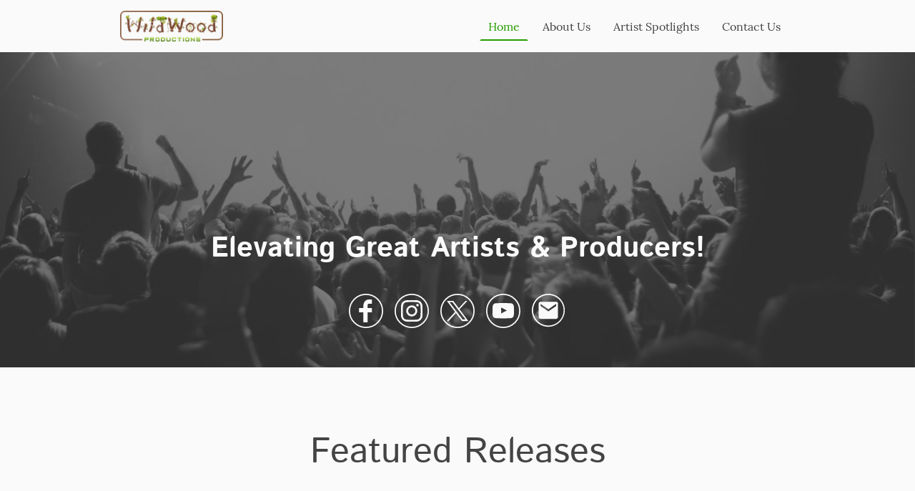

--- FILE ---
content_type: text/html
request_url: https://www.wildwoodproductionsllc.com/
body_size: 57130
content:
<!DOCTYPE html>
<html lang="en">
    <head>
        <title >Wildwood Productions</title>
        <meta key="content" httpEquiv="Content-Type" content="text/html; charset=UTF-8" />
        <meta name="viewport" content="width=device-width, initial-scale=1.0"/>
        <meta name="generator" content=MyWebsite NOW/>
        <meta charset="utf-8" />
        <link rel="stylesheet" href="/-_-/common/styles/style.2c632bc6625d1868.css">
        <script type="application/ld+json">
                    {"@context":"https://schema.org","@type":"LocalBusiness","address":{"@type":"PostalAddress"},"url":"https://wildwoodproductionsllc.com","sameAs":[]}
                </script><meta  name="description" content="Home"/><link rel="shortcut icon" href="/favicon.ico?v=1727666923768" type="image/x-icon" /><link rel="icon" href="/favicon.ico?v=1727666923768" type="image/x-icon" /><link rel="apple-touch-icon" sizes="180x180" href="/apple-touch-icon.png?v=1727666923768" type="image/png" /><link rel="icon" type="image/png" sizes="32x32" href="/favicon-32x32.png?v=1727666923768" type="image/png" /><link rel="icon" type="image/png" sizes="192x192" href="/android-chrome-192x192.png?v=1727666923768" type="image/png" /><link rel="icon" type="image/png" sizes="16x16" href="/favicon-16x16.png?v=1727666923768" type="image/png" /><link rel="manifest" href="/manifest.json?v=1727666923768" />
        <style>@font-face {                src: url("/-_-/common/fonts/IstokWeb-latin_latin-ext-regular.eot");                src: local("IstokWeb Regular"), local("IstokWeb-Regular");                src: url("/-_-/common/fonts/IstokWeb-latin_latin-ext-regular.eot?#iefix") format("embedded-opentype");                src: url("/-_-/common/fonts/IstokWeb-latin_latin-ext-regular.woff2") format("woff2");                src: url("/-_-/common/fonts/IstokWeb-latin_latin-ext-regular.woff") format("woff");                src: url("/-_-/common/fonts/IstokWeb-latin_latin-ext-regular.ttf") format("truetype");                src: url("/-_-/common/fonts/IstokWeb-latin_latin-ext-regular.svg#IstokWeb") format("svg");                font-family: IstokWeb;                font-style: normal;                font-weight: 400;                src: url("/-_-/common/fonts/IstokWeb-latin_latin-ext-regular.woff") format("woff");                }                @font-face {                src: url("/-_-/common/fonts/IstokWeb-latin_latin-ext-italic.eot");                src: local("IstokWeb Italic"), local("IstokWeb-Italic");                src: url("/-_-/common/fonts/IstokWeb-latin_latin-ext-italic.eot?#iefix") format("embedded-opentype");                src: url("/-_-/common/fonts/IstokWeb-latin_latin-ext-italic.woff2") format("woff2");                src: url("/-_-/common/fonts/IstokWeb-latin_latin-ext-italic.woff") format("woff");                src: url("/-_-/common/fonts/IstokWeb-latin_latin-ext-italic.ttf") format("truetype");                src: url("/-_-/common/fonts/IstokWeb-latin_latin-ext-italic.svg#IstokWeb") format("svg");                font-family: IstokWeb;                font-style: italic;                font-weight: 400;                src: url("/-_-/common/fonts/IstokWeb-latin_latin-ext-italic.woff") format("woff");                }                @font-face {                src: url("/-_-/common/fonts/IstokWeb-latin_latin-ext-700.eot");                src: local("IstokWeb Bold"), local("IstokWeb-Bold");                src: url("/-_-/common/fonts/IstokWeb-latin_latin-ext-700.eot?#iefix") format("embedded-opentype");                src: url("/-_-/common/fonts/IstokWeb-latin_latin-ext-700.woff2") format("woff2");                src: url("/-_-/common/fonts/IstokWeb-latin_latin-ext-700.woff") format("woff");                src: url("/-_-/common/fonts/IstokWeb-latin_latin-ext-700.ttf") format("truetype");                src: url("/-_-/common/fonts/IstokWeb-latin_latin-ext-700.svg#IstokWeb") format("svg");                font-family: IstokWeb;                font-style: normal;                font-weight: 700;                src: url("/-_-/common/fonts/IstokWeb-latin_latin-ext-700.woff") format("woff");                }                @font-face {                src: url("/-_-/common/fonts/IstokWeb-latin_latin-ext-700italic.eot");                src: local("IstokWeb BoldItalic"), local("IstokWeb-BoldItalic");                src: url("/-_-/common/fonts/IstokWeb-latin_latin-ext-700italic.eot?#iefix") format("embedded-opentype");                src: url("/-_-/common/fonts/IstokWeb-latin_latin-ext-700italic.woff2") format("woff2");                src: url("/-_-/common/fonts/IstokWeb-latin_latin-ext-700italic.woff") format("woff");                src: url("/-_-/common/fonts/IstokWeb-latin_latin-ext-700italic.ttf") format("truetype");                src: url("/-_-/common/fonts/IstokWeb-latin_latin-ext-700italic.svg#IstokWeb") format("svg");                font-family: IstokWeb;                font-style: italic;                font-weight: 700;                src: url("/-_-/common/fonts/IstokWeb-latin_latin-ext-700italic.woff") format("woff");                }                @font-face {                src: url("/-_-/common/fonts/Lora-latin_latin-ext-regular.eot");                src: local("Lora Regular"), local("Lora-Regular");                src: url("/-_-/common/fonts/Lora-latin_latin-ext-regular.eot?#iefix") format("embedded-opentype");                src: url("/-_-/common/fonts/Lora-latin_latin-ext-regular.woff2") format("woff2");                src: url("/-_-/common/fonts/Lora-latin_latin-ext-regular.woff") format("woff");                src: url("/-_-/common/fonts/Lora-latin_latin-ext-regular.ttf") format("truetype");                src: url("/-_-/common/fonts/Lora-latin_latin-ext-regular.svg#Lora") format("svg");                font-family: Lora;                font-style: normal;                font-weight: 400;                src: url("/-_-/common/fonts/Lora-latin_latin-ext-regular.woff") format("woff");                }                @font-face {                src: url("/-_-/common/fonts/Lora-latin_latin-ext-italic.eot");                src: local("Lora Italic"), local("Lora-Italic");                src: url("/-_-/common/fonts/Lora-latin_latin-ext-italic.eot?#iefix") format("embedded-opentype");                src: url("/-_-/common/fonts/Lora-latin_latin-ext-italic.woff2") format("woff2");                src: url("/-_-/common/fonts/Lora-latin_latin-ext-italic.woff") format("woff");                src: url("/-_-/common/fonts/Lora-latin_latin-ext-italic.ttf") format("truetype");                src: url("/-_-/common/fonts/Lora-latin_latin-ext-italic.svg#Lora") format("svg");                font-family: Lora;                font-style: italic;                font-weight: 400;                src: url("/-_-/common/fonts/Lora-latin_latin-ext-italic.woff") format("woff");                }                @font-face {                src: url("/-_-/common/fonts/Lora-latin_latin-ext-700.eot");                src: local("Lora Bold"), local("Lora-Bold");                src: url("/-_-/common/fonts/Lora-latin_latin-ext-700.eot?#iefix") format("embedded-opentype");                src: url("/-_-/common/fonts/Lora-latin_latin-ext-700.woff2") format("woff2");                src: url("/-_-/common/fonts/Lora-latin_latin-ext-700.woff") format("woff");                src: url("/-_-/common/fonts/Lora-latin_latin-ext-700.ttf") format("truetype");                src: url("/-_-/common/fonts/Lora-latin_latin-ext-700.svg#Lora") format("svg");                font-family: Lora;                font-style: normal;                font-weight: 700;                src: url("/-_-/common/fonts/Lora-latin_latin-ext-700.woff") format("woff");                }                @font-face {                src: url("/-_-/common/fonts/Lora-latin_latin-ext-700italic.eot");                src: local("Lora BoldItalic"), local("Lora-BoldItalic");                src: url("/-_-/common/fonts/Lora-latin_latin-ext-700italic.eot?#iefix") format("embedded-opentype");                src: url("/-_-/common/fonts/Lora-latin_latin-ext-700italic.woff2") format("woff2");                src: url("/-_-/common/fonts/Lora-latin_latin-ext-700italic.woff") format("woff");                src: url("/-_-/common/fonts/Lora-latin_latin-ext-700italic.ttf") format("truetype");                src: url("/-_-/common/fonts/Lora-latin_latin-ext-700italic.svg#Lora") format("svg");                font-family: Lora;                font-style: italic;                font-weight: 700;                src: url("/-_-/common/fonts/Lora-latin_latin-ext-700italic.woff") format("woff");                }                </style><style>.theming-theme-accent1-sticky {                color: #999999 !important;            }            .theming-theme-accent2-sticky {                color: #269b00 !important;            }            .theming-theme-accent3-sticky {                color: #444444 !important;            }            .theming-theme-light-sticky {                color: #999999 !important;            }            .theming-theme-dark-sticky {                color: #444444 !important;            }            .theming-basic-Grey-sticky {                color: #777777 !important;            }            .theming-basic-Red-sticky {                color: #e0110c !important;            }            .theming-basic-Orange-sticky {                color: #e96f05 !important;            }            .theming-basic-Yellow-sticky {                color: #ba9500 !important;            }            .theming-basic-Green-sticky {                color: #258d14 !important;            }            .theming-basic-Cyan-sticky {                color: #00a7c7 !important;            }            .theming-basic-Blue-sticky {                color: #1414c9 !important;            }            .theming-basic-Purple-sticky {                color: #941196 !important;            }            </style><style>@media (min-width: 768px) and (max-width: 1023.95px){                    .grid-row-84ae29a8-5195-42e0-b1d3-e40c4143f68f {                        padding: 16px !important;flex-direction: column !important;                    }                }</style><style>@media (min-width: 0px) and (max-width: 767.95px){                    .grid-row-7bc3e010-ce12-4b53-a90f-74c790a698e9 {                        align-items: flex-start !important;                    }                }@media (min-width: 768px) and (max-width: 1023.95px){                    .grid-row-7bc3e010-ce12-4b53-a90f-74c790a698e9 {                        align-items: flex-start !important;                    }                }</style><style></style><style>.logo-6c682ec7-65ec-4b5c-8dfc-3a8ae49cf450 .theming-theme-accent1 {                color: #999999 !important;            }            .logo-6c682ec7-65ec-4b5c-8dfc-3a8ae49cf450 .theming-theme-accent2 {                color: #269b00 !important;            }            .logo-6c682ec7-65ec-4b5c-8dfc-3a8ae49cf450 .theming-theme-accent3 {                color: #444444 !important;            }            .logo-6c682ec7-65ec-4b5c-8dfc-3a8ae49cf450 .theming-theme-light {                color: #999999 !important;            }            .logo-6c682ec7-65ec-4b5c-8dfc-3a8ae49cf450 .theming-theme-dark {                color: #444444 !important;            }            .logo-6c682ec7-65ec-4b5c-8dfc-3a8ae49cf450 .theming-basic-Grey {                color: #777777 !important;            }            .logo-6c682ec7-65ec-4b5c-8dfc-3a8ae49cf450 .theming-basic-Red {                color: #e0110c !important;            }            .logo-6c682ec7-65ec-4b5c-8dfc-3a8ae49cf450 .theming-basic-Orange {                color: #e96f05 !important;            }            .logo-6c682ec7-65ec-4b5c-8dfc-3a8ae49cf450 .theming-basic-Yellow {                color: #ba9500 !important;            }            .logo-6c682ec7-65ec-4b5c-8dfc-3a8ae49cf450 .theming-basic-Green {                color: #258d14 !important;            }            .logo-6c682ec7-65ec-4b5c-8dfc-3a8ae49cf450 .theming-basic-Cyan {                color: #00a7c7 !important;            }            .logo-6c682ec7-65ec-4b5c-8dfc-3a8ae49cf450 .theming-basic-Blue {                color: #1414c9 !important;            }            .logo-6c682ec7-65ec-4b5c-8dfc-3a8ae49cf450 .theming-basic-Purple {                color: #941196 !important;            }            </style><style>@media (min-width: 0px) and (max-width: 767.95px){                    .module-container-b5f6324c-973c-4a43-83b7-e801844f1bc7 {                        display: none !important;                    }                }@media (min-width: 768px) and (max-width: 1023.95px){                    .module-container-b5f6324c-973c-4a43-83b7-e801844f1bc7 {                        display: none !important;                    }                }</style><style>@media (min-width: 0px) and (max-width: 767.95px){                    .module-container-90604d6c-4f85-48a6-ba59-feaf8e53291c {                        min-height: 32px !important;                    }                }@media (min-width: 768px) and (max-width: 1023.95px){                    .module-container-90604d6c-4f85-48a6-ba59-feaf8e53291c {                        min-height: 32px !important;                    }                }</style><style>@media (min-width: 768px) and (max-width: 1023.95px){                    .grid-row-99e22314-2aa8-4461-9046-64aa55f7577d {                        order: -1 !important;                    }                }@media (min-width: 1024px){                    .grid-row-99e22314-2aa8-4461-9046-64aa55f7577d {                        order: -1 !important;                    }                }</style><style></style><style></style><style>.heading-module-857db7cb-a7e1-4160-ab74-1c7d7b309ae1 .theming-theme-accent1 {                color: #e2e2e2 !important;            }            .heading-module-857db7cb-a7e1-4160-ab74-1c7d7b309ae1 .theming-theme-accent2 {                color: #2db300 !important;            }            .heading-module-857db7cb-a7e1-4160-ab74-1c7d7b309ae1 .theming-theme-accent3 {                color: #9b9b9b !important;            }            .heading-module-857db7cb-a7e1-4160-ab74-1c7d7b309ae1 .theming-theme-light {                color: #fafafa !important;            }            .heading-module-857db7cb-a7e1-4160-ab74-1c7d7b309ae1 .theming-theme-dark {                color: #9b9b9b !important;            }            .heading-module-857db7cb-a7e1-4160-ab74-1c7d7b309ae1 .theming-basic-Grey {                color: #9b9b9b !important;            }            .heading-module-857db7cb-a7e1-4160-ab74-1c7d7b309ae1 .theming-basic-Red {                color: #fd6c6b !important;            }            .heading-module-857db7cb-a7e1-4160-ab74-1c7d7b309ae1 .theming-basic-Orange {                color: #f77606 !important;            }            .heading-module-857db7cb-a7e1-4160-ab74-1c7d7b309ae1 .theming-basic-Yellow {                color: #f2c200 !important;            }            .heading-module-857db7cb-a7e1-4160-ab74-1c7d7b309ae1 .theming-basic-Green {                color: #31b21c !important;            }            .heading-module-857db7cb-a7e1-4160-ab74-1c7d7b309ae1 .theming-basic-Cyan {                color: #00bbde !important;            }            .heading-module-857db7cb-a7e1-4160-ab74-1c7d7b309ae1 .theming-basic-Blue {                color: #9090fa !important;            }            .heading-module-857db7cb-a7e1-4160-ab74-1c7d7b309ae1 .theming-basic-Purple {                color: #f751fa !important;            }            </style><style></style><style>.heading-module-25d461f8-e9e1-4309-a157-5bf52fd24047 .theming-theme-accent1 {                color: #999999 !important;            }            .heading-module-25d461f8-e9e1-4309-a157-5bf52fd24047 .theming-theme-accent2 {                color: #269b00 !important;            }            .heading-module-25d461f8-e9e1-4309-a157-5bf52fd24047 .theming-theme-accent3 {                color: #444444 !important;            }            .heading-module-25d461f8-e9e1-4309-a157-5bf52fd24047 .theming-theme-light {                color: #999999 !important;            }            .heading-module-25d461f8-e9e1-4309-a157-5bf52fd24047 .theming-theme-dark {                color: #444444 !important;            }            .heading-module-25d461f8-e9e1-4309-a157-5bf52fd24047 .theming-basic-Grey {                color: #777777 !important;            }            .heading-module-25d461f8-e9e1-4309-a157-5bf52fd24047 .theming-basic-Red {                color: #e0110c !important;            }            .heading-module-25d461f8-e9e1-4309-a157-5bf52fd24047 .theming-basic-Orange {                color: #e96f05 !important;            }            .heading-module-25d461f8-e9e1-4309-a157-5bf52fd24047 .theming-basic-Yellow {                color: #ba9500 !important;            }            .heading-module-25d461f8-e9e1-4309-a157-5bf52fd24047 .theming-basic-Green {                color: #258d14 !important;            }            .heading-module-25d461f8-e9e1-4309-a157-5bf52fd24047 .theming-basic-Cyan {                color: #00a7c7 !important;            }            .heading-module-25d461f8-e9e1-4309-a157-5bf52fd24047 .theming-basic-Blue {                color: #1414c9 !important;            }            .heading-module-25d461f8-e9e1-4309-a157-5bf52fd24047 .theming-basic-Purple {                color: #941196 !important;            }            </style><style></style><style></style><style></style><style></style><style></style><style></style><style></style><style></style><style></style><style></style><style></style><style></style><style></style><style></style><style></style><style></style><style></style><style></style><style></style><style></style><style></style><style></style><style></style><style></style><style></style><style></style><style></style><style></style><style></style><style></style><style></style><style></style><style></style><style></style><style></style><style></style><style></style><style></style><style></style><style></style><style></style><style></style><style></style><style></style><style></style><style></style><style></style><style></style><style></style><style></style><style></style><style></style><style></style><style></style><style></style><style></style><style></style><style></style><style></style><style></style><style></style><style></style><style></style><style></style><style></style><style></style><style></style><style></style><style></style><style></style><style></style><style></style><style></style><style></style><style></style><style></style><style></style><style></style><style></style><style></style><style></style><style></style><style></style><style></style><style></style><style></style><style></style><style></style><style></style><style></style><style></style><style></style><style></style><style></style><style></style><style></style><style></style><style></style><style></style><style></style><style></style><style></style><style></style><style></style><style></style><style></style><style></style><style></style><style></style><style></style><style></style><style></style><style></style><style></style><style></style><style></style><style></style><style></style><style></style><style></style><style></style><style></style><style></style><style></style><style></style><style></style><style></style><style></style><style></style><style></style><style></style><style></style><style></style><style></style><style></style><style></style><style></style><style></style><style></style><style></style><style></style><style></style><style></style><style></style><style></style><style></style><style></style><style></style><style></style><style></style><style></style><style></style><style></style><style></style><style></style><style></style><style></style><style></style><style></style><style></style><style></style><style></style><style></style><style></style><style></style><style></style><style></style><style></style><style></style><style></style><style></style><style></style><style></style><style></style><style></style><style></style><style></style><style></style><style></style><style></style><style></style><style></style><style></style><style></style><style></style><style></style><style></style><style></style><style></style><style></style><style></style><style></style><style></style><style></style><style></style><style></style><style></style><style></style><style></style><style></style><style></style><style></style><style></style><style></style><style></style><style></style><style></style><style></style><style></style><style></style><style></style><style></style><style></style><style></style><style></style><style></style><style></style><style></style><style></style><style></style><style></style><style></style><style></style><style></style><style></style><style></style><style></style><style></style><style></style><style></style><style></style><style></style><style></style><style></style><style></style><style></style><style></style><style></style><style></style><style></style><style></style><style></style><style></style><style></style><style></style><style></style><style></style><style></style><style></style><style></style><style></style><style></style><style></style><style></style><style></style><style></style><style></style><style></style><style></style><style></style><style></style><style></style><style></style><style></style><style></style><style></style><style></style><style></style><style></style><style></style><style></style><style></style><style></style><style></style><style></style><style></style><style></style><style></style><style></style><style></style><style></style><style></style><style></style><style></style><style></style><style></style><style></style><style></style><style></style><style></style><style></style><style></style><style></style><style></style><style></style><style></style><style></style><style></style><style></style><style></style><style></style><style></style><style></style><style></style><style></style><style></style><style></style><style></style><style></style><style></style><style></style><style></style><style></style><style></style><style></style><style></style><style></style><style></style><style></style><style></style><style></style><style></style><style></style><style></style><style></style><style></style><style></style><style></style><style></style><style></style><style></style><style></style><style></style><style></style><style></style><style></style><style></style><style></style><style></style><style></style><style></style><style></style><style></style><style></style><style></style><style></style><style></style><style></style><style></style><style></style><style></style><style></style><style></style><style></style><style></style><style></style><style></style><style></style><style></style><style></style><style></style><style></style><style></style><style></style><style></style><style></style><style></style><style></style><style></style><style></style><style></style><style></style><style></style><style></style><style></style><style></style><style></style><style></style><style></style><style></style><style></style><style></style><style></style><style></style><style></style><style></style><style></style><style></style><style></style><style></style><style></style><style></style><style></style><style></style><style></style><style></style><style></style><style></style><style></style><style></style><style></style><style></style><style></style><style></style><style></style><style></style><style></style><style></style><style></style><style></style><style></style><style></style><style></style><style></style><style></style><style></style><style></style><style></style><style></style><style></style><style></style><style></style><style></style><style></style><style></style><style></style><style></style><style></style><style></style><style></style><style></style><style></style><style></style><style></style><style></style><style></style><style></style><style></style><style></style><style></style><style></style><style></style><style></style><style></style><style></style><style></style><style>.heading-module-670cac8a-bb5b-41e0-826b-44cb5b7ea8da .theming-theme-accent1 {                color: #999999 !important;            }            .heading-module-670cac8a-bb5b-41e0-826b-44cb5b7ea8da .theming-theme-accent2 {                color: #269b00 !important;            }            .heading-module-670cac8a-bb5b-41e0-826b-44cb5b7ea8da .theming-theme-accent3 {                color: #444444 !important;            }            .heading-module-670cac8a-bb5b-41e0-826b-44cb5b7ea8da .theming-theme-light {                color: #999999 !important;            }            .heading-module-670cac8a-bb5b-41e0-826b-44cb5b7ea8da .theming-theme-dark {                color: #444444 !important;            }            .heading-module-670cac8a-bb5b-41e0-826b-44cb5b7ea8da .theming-basic-Grey {                color: #777777 !important;            }            .heading-module-670cac8a-bb5b-41e0-826b-44cb5b7ea8da .theming-basic-Red {                color: #e0110c !important;            }            .heading-module-670cac8a-bb5b-41e0-826b-44cb5b7ea8da .theming-basic-Orange {                color: #e96f05 !important;            }            .heading-module-670cac8a-bb5b-41e0-826b-44cb5b7ea8da .theming-basic-Yellow {                color: #ba9500 !important;            }            .heading-module-670cac8a-bb5b-41e0-826b-44cb5b7ea8da .theming-basic-Green {                color: #258d14 !important;            }            .heading-module-670cac8a-bb5b-41e0-826b-44cb5b7ea8da .theming-basic-Cyan {                color: #00a7c7 !important;            }            .heading-module-670cac8a-bb5b-41e0-826b-44cb5b7ea8da .theming-basic-Blue {                color: #1414c9 !important;            }            .heading-module-670cac8a-bb5b-41e0-826b-44cb5b7ea8da .theming-basic-Purple {                color: #941196 !important;            }            </style><style>.heading-module-de2f0b39-ea01-458d-bc89-4f2df705b83b .theming-theme-accent1 {                color: #999999 !important;            }            .heading-module-de2f0b39-ea01-458d-bc89-4f2df705b83b .theming-theme-accent2 {                color: #269b00 !important;            }            .heading-module-de2f0b39-ea01-458d-bc89-4f2df705b83b .theming-theme-accent3 {                color: #444444 !important;            }            .heading-module-de2f0b39-ea01-458d-bc89-4f2df705b83b .theming-theme-light {                color: #999999 !important;            }            .heading-module-de2f0b39-ea01-458d-bc89-4f2df705b83b .theming-theme-dark {                color: #444444 !important;            }            .heading-module-de2f0b39-ea01-458d-bc89-4f2df705b83b .theming-basic-Grey {                color: #777777 !important;            }            .heading-module-de2f0b39-ea01-458d-bc89-4f2df705b83b .theming-basic-Red {                color: #e0110c !important;            }            .heading-module-de2f0b39-ea01-458d-bc89-4f2df705b83b .theming-basic-Orange {                color: #e96f05 !important;            }            .heading-module-de2f0b39-ea01-458d-bc89-4f2df705b83b .theming-basic-Yellow {                color: #ba9500 !important;            }            .heading-module-de2f0b39-ea01-458d-bc89-4f2df705b83b .theming-basic-Green {                color: #258d14 !important;            }            .heading-module-de2f0b39-ea01-458d-bc89-4f2df705b83b .theming-basic-Cyan {                color: #00a7c7 !important;            }            .heading-module-de2f0b39-ea01-458d-bc89-4f2df705b83b .theming-basic-Blue {                color: #1414c9 !important;            }            .heading-module-de2f0b39-ea01-458d-bc89-4f2df705b83b .theming-basic-Purple {                color: #941196 !important;            }            </style><style></style><style>.logo-bc6d147d-b176-4adb-bcc2-5e9870c599a0 .theming-theme-accent1 {                color: #999999 !important;            }            .logo-bc6d147d-b176-4adb-bcc2-5e9870c599a0 .theming-theme-accent2 {                color: #269b00 !important;            }            .logo-bc6d147d-b176-4adb-bcc2-5e9870c599a0 .theming-theme-accent3 {                color: #444444 !important;            }            .logo-bc6d147d-b176-4adb-bcc2-5e9870c599a0 .theming-theme-light {                color: #999999 !important;            }            .logo-bc6d147d-b176-4adb-bcc2-5e9870c599a0 .theming-theme-dark {                color: #444444 !important;            }            .logo-bc6d147d-b176-4adb-bcc2-5e9870c599a0 .theming-basic-Grey {                color: #777777 !important;            }            .logo-bc6d147d-b176-4adb-bcc2-5e9870c599a0 .theming-basic-Red {                color: #e0110c !important;            }            .logo-bc6d147d-b176-4adb-bcc2-5e9870c599a0 .theming-basic-Orange {                color: #e96f05 !important;            }            .logo-bc6d147d-b176-4adb-bcc2-5e9870c599a0 .theming-basic-Yellow {                color: #ba9500 !important;            }            .logo-bc6d147d-b176-4adb-bcc2-5e9870c599a0 .theming-basic-Green {                color: #258d14 !important;            }            .logo-bc6d147d-b176-4adb-bcc2-5e9870c599a0 .theming-basic-Cyan {                color: #00a7c7 !important;            }            .logo-bc6d147d-b176-4adb-bcc2-5e9870c599a0 .theming-basic-Blue {                color: #1414c9 !important;            }            .logo-bc6d147d-b176-4adb-bcc2-5e9870c599a0 .theming-basic-Purple {                color: #941196 !important;            }            </style><style>@media (min-width: 0px) and (max-width: 767.95px){                    .grid-column-cd25d8af-cfa8-461b-bf3c-4c711bf5efed {                        padding-bottom: 48px !important;                    }                }@media (min-width: 768px) and (max-width: 1023.95px){                    .grid-column-cd25d8af-cfa8-461b-bf3c-4c711bf5efed {                        padding-bottom: 48px !important;                    }                }</style><style>@media (min-width: 0px) and (max-width: 767.95px){                    .module-container-c6937aa4-9951-4158-ae3d-ec97639ede59 {                        padding-left: 32px !important;padding-right: 32px !important;                    }                }@media (min-width: 768px) and (max-width: 1023.95px){                    .module-container-c6937aa4-9951-4158-ae3d-ec97639ede59 {                        padding-left: 32px !important;padding-right: 32px !important;                    }                }</style><style>@media (min-width: 0px) and (max-width: 767.95px){                    .module-container-f43d77e4-b24b-4ec7-b4bb-ecdbba678c26 {                        padding-left: 32px !important;padding-right: 32px !important;                    }                }@media (min-width: 768px) and (max-width: 1023.95px){                    .module-container-f43d77e4-b24b-4ec7-b4bb-ecdbba678c26 {                        padding-left: 32px !important;padding-right: 32px !important;                    }                }</style><style>.text-f43d77e4-b24b-4ec7-b4bb-ecdbba678c26 .theming-theme-accent1 {                color: #999999 !important;            }            .text-f43d77e4-b24b-4ec7-b4bb-ecdbba678c26 .theming-theme-accent2 {                color: #269b00 !important;            }            .text-f43d77e4-b24b-4ec7-b4bb-ecdbba678c26 .theming-theme-accent3 {                color: #444444 !important;            }            .text-f43d77e4-b24b-4ec7-b4bb-ecdbba678c26 .theming-theme-light {                color: #999999 !important;            }            .text-f43d77e4-b24b-4ec7-b4bb-ecdbba678c26 .theming-theme-dark {                color: #444444 !important;            }            .text-f43d77e4-b24b-4ec7-b4bb-ecdbba678c26 .theming-basic-Grey {                color: #777777 !important;            }            .text-f43d77e4-b24b-4ec7-b4bb-ecdbba678c26 .theming-basic-Red {                color: #e0110c !important;            }            .text-f43d77e4-b24b-4ec7-b4bb-ecdbba678c26 .theming-basic-Orange {                color: #e96f05 !important;            }            .text-f43d77e4-b24b-4ec7-b4bb-ecdbba678c26 .theming-basic-Yellow {                color: #ba9500 !important;            }            .text-f43d77e4-b24b-4ec7-b4bb-ecdbba678c26 .theming-basic-Green {                color: #258d14 !important;            }            .text-f43d77e4-b24b-4ec7-b4bb-ecdbba678c26 .theming-basic-Cyan {                color: #00a7c7 !important;            }            .text-f43d77e4-b24b-4ec7-b4bb-ecdbba678c26 .theming-basic-Blue {                color: #1414c9 !important;            }            .text-f43d77e4-b24b-4ec7-b4bb-ecdbba678c26 .theming-basic-Purple {                color: #941196 !important;            }            </style>
    </head>
    <body tabIndex="0">
        <div id="root"><div style="--page-background-color:#fafafa;--page-color:#444444;--theme-fonts-pair-body-sizes-large-body-size:18px;--theme-fonts-pair-body-sizes-large-button-size:18px;--theme-fonts-pair-body-sizes-small-body-size:14px;--theme-fonts-pair-body-sizes-small-button-size:14px;--theme-fonts-pair-body-sizes-medium-body-size:16px;--theme-fonts-pair-body-sizes-medium-button-size:16px;--theme-fonts-pair-body-family:Lora;--theme-fonts-pair-heading-sizes-large-h1-size:45px;--theme-fonts-pair-heading-sizes-large-h2-size:37px;--theme-fonts-pair-heading-sizes-large-h3-size:31px;--theme-fonts-pair-heading-sizes-large-h4-size:26px;--theme-fonts-pair-heading-sizes-large-h5-size:22px;--theme-fonts-pair-heading-sizes-large-h6-size:18px;--theme-fonts-pair-heading-sizes-small-h1-size:35px;--theme-fonts-pair-heading-sizes-small-h2-size:29px;--theme-fonts-pair-heading-sizes-small-h3-size:24px;--theme-fonts-pair-heading-sizes-small-h4-size:20px;--theme-fonts-pair-heading-sizes-small-h5-size:16px;--theme-fonts-pair-heading-sizes-small-h6-size:14px;--theme-fonts-pair-heading-sizes-medium-h1-size:40px;--theme-fonts-pair-heading-sizes-medium-h2-size:33px;--theme-fonts-pair-heading-sizes-medium-h3-size:28px;--theme-fonts-pair-heading-sizes-medium-h4-size:23px;--theme-fonts-pair-heading-sizes-medium-h5-size:19px;--theme-fonts-pair-heading-sizes-medium-h6-size:16px;--theme-fonts-pair-heading-family:IstokWeb;--theme-fonts-sizeType:medium;--theme-colors-palette-dark:#444444;--theme-colors-palette-type:custom;--theme-colors-palette-light:#fafafa;--theme-colors-palette-accent1:#e2e2e2;--theme-colors-palette-accent2:#269b00;--theme-colors-palette-accent3:#444444;--theme-colors-variation:1px;--theme-colors-luminosity:light;--theme-colors-availablePalettes-0-dark:#444444;--theme-colors-availablePalettes-0-type:custom;--theme-colors-availablePalettes-0-light:#fafafa;--theme-colors-availablePalettes-0-accent1:#e2e2e2;--theme-colors-availablePalettes-0-accent2:#269b00;--theme-colors-availablePalettes-0-accent3:#444444;--theme-spacing-type:medium;--theme-spacing-unit:8px;--theme-spacing-units-large:16px;--theme-spacing-units-small:4px;--theme-spacing-units-medium:8px;--theme-geometry-set-name:rectangle;--theme-geometry-set-homepagePattern-footer-0-image-name:rectangle;--theme-geometry-set-homepagePattern-footer-0-section-name:rectangle;--theme-geometry-set-homepagePattern-footer-0-section-height:0px;--theme-geometry-set-homepagePattern-header-0-image-name:rectangle;--theme-geometry-set-homepagePattern-header-0-section-name:rectangle;--theme-geometry-set-homepagePattern-header-0-section-height:0px;--theme-geometry-set-homepagePattern-content-0-image-name:rectangle;--theme-geometry-set-homepagePattern-content-0-section-name:rectangle;--theme-geometry-set-homepagePattern-content-0-section-height:0px;--theme-geometry-set-contentpagePattern-footer-0-image-name:rectangle;--theme-geometry-set-contentpagePattern-footer-0-section-name:rectangle;--theme-geometry-set-contentpagePattern-footer-0-section-height:0px;--theme-geometry-set-contentpagePattern-header-0-image-name:rectangle;--theme-geometry-set-contentpagePattern-header-0-section-name:rectangle;--theme-geometry-set-contentpagePattern-header-0-section-height:0px;--theme-geometry-set-contentpagePattern-content-0-image-name:rectangle;--theme-geometry-set-contentpagePattern-content-0-section-name:rectangle;--theme-geometry-set-contentpagePattern-content-0-section-height:0px;--theme-geometry-lastUpdated:0px;--heading-color-h1:#444444;--font-family-h1:IstokWeb;--font-size-h1:40px;--font-weight-h1:normal;--word-wrap-h1:break-word;--overflow-wrap-h1:break-word;--font-style-h1:normal;--text-decoration-h1:none;--heading-color-h2:#444444;--font-family-h2:IstokWeb;--font-size-h2:33px;--font-weight-h2:normal;--word-wrap-h2:break-word;--overflow-wrap-h2:break-word;--font-style-h2:normal;--text-decoration-h2:none;--heading-color-h3:#444444;--font-family-h3:IstokWeb;--font-size-h3:28px;--font-weight-h3:normal;--word-wrap-h3:break-word;--overflow-wrap-h3:break-word;--font-style-h3:normal;--text-decoration-h3:none;--heading-color-h4:#444444;--font-family-h4:IstokWeb;--font-size-h4:23px;--font-weight-h4:normal;--word-wrap-h4:break-word;--overflow-wrap-h4:break-word;--font-style-h4:normal;--text-decoration-h4:none;--heading-color-h5:#444444;--font-family-h5:IstokWeb;--font-size-h5:19px;--font-weight-h5:normal;--word-wrap-h5:break-word;--overflow-wrap-h5:break-word;--font-style-h5:normal;--text-decoration-h5:none;--heading-color-h6:#444444;--font-family-h6:IstokWeb;--font-size-h6:16px;--font-weight-h6:normal;--word-wrap-h6:break-word;--overflow-wrap-h6:break-word;--font-style-h6:normal;--text-decoration-h6:none;--text-container-color:#444444;--text-container-anchor-color:#444444;--font-family:Lora;--font-size:16px;--font-weight:normal;--word-wrap:break-word;--overflow-wrap:break-word;--font-style:normal;--text-decoration:none" class="page-root"><div data-zone-type="header" class="section section-root section-geometry section-geometry-rectangle" data-shape="rectangle" style="--section-geometry:section-geometry-rectangle;--header-height:100%"><div class="section-inner section-edge18Inner" data-styled-section-id="56e188a0-7670-4c4d-874a-67742a417783"></div><div class="section-content"><div class="grid-row-root grid-row-has-rows grid-row-top-level grid-row-84ae29a8-5195-42e0-b1d3-e40c4143f68f" data-top-level="true" style="--grid-row-no-full-width:960px;--grid-row-full-width:1920px;--grid-row-spacing-unit:8px;--grid-row-top-level-padding:16px;--grid-row-top-level-padding-lg:8px"><div class="grid-row-root grid-row-has-columns grid-row-non-full-width grid-row-7bc3e010-ce12-4b53-a90f-74c790a698e9" style="display:flex;flex-flow:row;align-items:center;--grid-row-no-full-width:960px;--grid-row-full-width:1920px;--grid-row-spacing-unit:8px;--grid-row-top-level-padding:16px;--grid-row-top-level-padding-lg:8px"><div class="grid-column-root grid-column-small-6 grid-column-medium-3 grid-column-large-2 grid-column-829f31cd-db87-483c-83ab-8a2e017c9fc8" style="flex-flow:row;align-items:center;--grid-column-spacing-unit:8px;--grid-column-vertical-spacing:16px"><div class="module-container-custom module-container-root"><div style="display:flex;justify-content:flex-start"><div style="padding-bottom:30.2%;width:100%" class="logo-image-container"><a href="/" class="logo-link"><img src="/-_-/res/fe35a1a4-2149-43e0-a848-4d5817c02b92/images/files/fe35a1a4-2149-43e0-a848-4d5817c02b92/111d4e0e-e008-4d99-86f9-e31f47224923/384-116/44e560d21745abeba49103bd283faa163e7e3f83" srcSet="/-_-/res/fe35a1a4-2149-43e0-a848-4d5817c02b92/images/files/fe35a1a4-2149-43e0-a848-4d5817c02b92/111d4e0e-e008-4d99-86f9-e31f47224923/160-48/93355c358daa6fb0cf4911c9fdb87f5aea64a6f3 160w,/-_-/res/fe35a1a4-2149-43e0-a848-4d5817c02b92/images/files/fe35a1a4-2149-43e0-a848-4d5817c02b92/111d4e0e-e008-4d99-86f9-e31f47224923/240-72/976fc04f2ba33fdbb9c5c2c0b856b38e802caeaa 240w,/-_-/res/fe35a1a4-2149-43e0-a848-4d5817c02b92/images/files/fe35a1a4-2149-43e0-a848-4d5817c02b92/111d4e0e-e008-4d99-86f9-e31f47224923/342-103/38aa280d04d2796a074aca73724e918284ec4aa5 342w,/-_-/res/fe35a1a4-2149-43e0-a848-4d5817c02b92/images/files/fe35a1a4-2149-43e0-a848-4d5817c02b92/111d4e0e-e008-4d99-86f9-e31f47224923/192-58/79de9d7c20201c64495f972707195d85ec8c03c9 192w,/-_-/res/fe35a1a4-2149-43e0-a848-4d5817c02b92/images/files/fe35a1a4-2149-43e0-a848-4d5817c02b92/111d4e0e-e008-4d99-86f9-e31f47224923/384-116/44e560d21745abeba49103bd283faa163e7e3f83 384w,/-_-/res/fe35a1a4-2149-43e0-a848-4d5817c02b92/images/files/fe35a1a4-2149-43e0-a848-4d5817c02b92/111d4e0e-e008-4d99-86f9-e31f47224923/188-57/ad64f766bb8f0cc199835859fdea80592a90c581 188w" sizes="(min-width: 1024px) 160px,(min-width: 960px) 240px,(min-width: 768px) 25vw,(min-width: 0px) 50vw" alt="" class="logo-image"/></a></div></div></div></div><div class="grid-column-root grid-column-small-6 grid-column-medium-9 grid-column-large-10" style="--grid-column-spacing-unit:8px;--grid-column-vertical-spacing:16px"><div style="display:flex;justify-content:flex-end" class="module-container-custom module-container-root module-container-90604d6c-4f85-48a6-ba59-feaf8e53291c"><div class="navigation-root" style="--font-family:Lora;--font-size:16px;--font-weight:normal;--word-wrap:break-word;--overflow-wrap:break-word;--font-style:normal;--text-decoration:none;--navigation-background-color:#fafafa;--navigation-background-color-active:rgba(38, 155, 0, 0.1);--navigation-background-color-active-second:rgba(38, 155, 0, 0.05);--navigation-color:#444444;--navigation-spacing:16px;--navigation-active-color:#269b00;--navigation-contrast-color:#fafafa;--navigation-label-size:16px;--navigation-mobile-anchor-spacing:12px"><input type="checkbox" class="navigation-menu-toggle-trigger"/><div class="navigation-mobile-icons"><svg class="navigation-mobile-icon navigation-menu-icon" xmlns="http://www.w3.org/2000/svg" viewBox="0 0 48 48"><g transform="translate(-32 -27)"><rect width="48" height="6" transform="translate(32 34)"></rect><rect width="48" height="6" transform="translate(32 48)"></rect><rect width="48" height="6" transform="translate(32 62)"></rect></g></svg><svg class="navigation-mobile-icon navigation-close-icon" xmlns="http://www.w3.org/2000/svg" viewBox="0 0 48 48"><g transform="translate(20.464 -51.66) rotate(45)"><rect width="48" height="6" transform="translate(32 48)"></rect><rect width="48" height="6" transform="translate(53 75) rotate(-90)"></rect></g></svg></div><div class="navigation-list"><div class="navigation-menu-item-wrapper"><div data-page-id="373091b0-4a47-4e93-99dd-15987ed8f429" data-shop-page="false" data-shop-subpage-id="false" class="navigation-item navigation-selected navigation-fill-none navigation-shape-round navigation-label-medium"><div><a href="/" data-navigation-anchor="true" target="_self" rel="noreferrer"><span>Home </span></a></div></div><div class="navigation-collapsible-subpages-wrapper"><div class="navigation-collapsible-subpages"><div data-page-id="8158edd8-d629-4b71-a27d-587b4890e877" data-shop-page="false" data-shop-subpage-id="false" class="navigation-item navigation-fill-none navigation-shape-round navigation-label-medium"><div><a href="/about-us" data-navigation-anchor="true" target="_self" rel="noreferrer"><span>About Us </span></a></div></div><div data-page-id="c92a4328-486f-47f2-9400-929c129acb11" data-shop-page="false" data-shop-subpage-id="false" class="navigation-item navigation-fill-none navigation-shape-round navigation-label-medium"><div><a href="/artist-spotlights" data-navigation-anchor="true" target="_self" rel="noreferrer"><span>Artist Spotlights </span></a></div></div><div data-page-id="2c314df0-bdf6-427d-ada5-3f599aff15ec" data-shop-page="false" data-shop-subpage-id="false" class="navigation-item navigation-fill-none navigation-shape-round navigation-label-medium"><div><a href="/contact-us" data-navigation-anchor="true" target="_self" rel="noreferrer"><span>Contact Us </span></a></div></div></div></div></div><div class="navigation-menu-item-wrapper"><div data-page-id="8158edd8-d629-4b71-a27d-587b4890e877" data-shop-page="false" data-shop-subpage-id="false" class="navigation-item navigation-fill-none navigation-shape-round navigation-label-medium"><div><a href="/about-us" data-navigation-anchor="true" target="_self" rel="noreferrer"><span>About Us </span></a></div></div></div><div class="navigation-menu-item-wrapper"><div data-page-id="c92a4328-486f-47f2-9400-929c129acb11" data-shop-page="false" data-shop-subpage-id="false" class="navigation-item navigation-fill-none navigation-shape-round navigation-label-medium"><div><a href="/artist-spotlights" data-navigation-anchor="true" target="_self" rel="noreferrer"><span>Artist Spotlights </span></a></div></div></div><div class="navigation-menu-item-wrapper"><div data-page-id="2c314df0-bdf6-427d-ada5-3f599aff15ec" data-shop-page="false" data-shop-subpage-id="false" class="navigation-item navigation-fill-none navigation-shape-round navigation-label-medium"><div><a href="/contact-us" data-navigation-anchor="true" target="_self" rel="noreferrer"><span>Contact Us </span></a></div></div></div></div><div class="navigation-bg-replacer"></div></div></div></div></div><div class="grid-row-root grid-row-has-columns grid-row-full-width grid-row-99e22314-2aa8-4461-9046-64aa55f7577d" style="--grid-row-no-full-width:960px;--grid-row-full-width:1920px;--grid-row-spacing-unit:8px;--grid-row-top-level-padding:16px;--grid-row-top-level-padding-lg:8px"><div class="grid-column-root grid-column-small-12 grid-column-medium-12 grid-column-large-12 grid-column-7c61db51-2dc0-4583-916d-9d7cb3409edd" style="display:flex;justify-content:flex-end;--grid-column-spacing-unit:8px;--grid-column-vertical-spacing:16px"></div></div><div class="grid-row-root grid-row-has-columns grid-row-non-full-width" style="--grid-row-no-full-width:960px;--grid-row-full-width:1920px;--grid-row-spacing-unit:8px;--grid-row-top-level-padding:16px;--grid-row-top-level-padding-lg:8px"><div class="grid-column-root grid-column-small-12 grid-column-medium-12 grid-column-large-12" style="--grid-column-spacing-unit:8px;--grid-column-vertical-spacing:16px"></div></div></div></div></div><div data-zone-type="content" class="section section-root section-geometry section-geometry-rectangle" data-shape="rectangle" style="--heading-color-h1:#fafafa;--font-family-h1:IstokWeb;--font-size-h1:40px;--font-weight-h1:normal;--word-wrap-h1:break-word;--overflow-wrap-h1:break-word;--font-style-h1:normal;--text-decoration-h1:none;--heading-color-h2:#fafafa;--font-family-h2:IstokWeb;--font-size-h2:33px;--font-weight-h2:normal;--word-wrap-h2:break-word;--overflow-wrap-h2:break-word;--font-style-h2:normal;--text-decoration-h2:none;--heading-color-h3:#fafafa;--font-family-h3:IstokWeb;--font-size-h3:28px;--font-weight-h3:normal;--word-wrap-h3:break-word;--overflow-wrap-h3:break-word;--font-style-h3:normal;--text-decoration-h3:none;--heading-color-h4:#fafafa;--font-family-h4:IstokWeb;--font-size-h4:23px;--font-weight-h4:normal;--word-wrap-h4:break-word;--overflow-wrap-h4:break-word;--font-style-h4:normal;--text-decoration-h4:none;--heading-color-h5:#fafafa;--font-family-h5:IstokWeb;--font-size-h5:19px;--font-weight-h5:normal;--word-wrap-h5:break-word;--overflow-wrap-h5:break-word;--font-style-h5:normal;--text-decoration-h5:none;--heading-color-h6:#fafafa;--font-family-h6:IstokWeb;--font-size-h6:16px;--font-weight-h6:normal;--word-wrap-h6:break-word;--overflow-wrap-h6:break-word;--font-style-h6:normal;--text-decoration-h6:none;--text-container-color:#fafafa;--text-container-anchor-color:#fafafa;--font-family:Lora;--font-size:16px;--font-weight:normal;--word-wrap:break-word;--overflow-wrap:break-word;--font-style:normal;--text-decoration:none;--section-geometry:section-geometry-rectangle;--header-height:100%"><div style="background-color:#444444;color:#fafafa;background-image:linear-gradient(rgba(68, 68, 68, 0.7), rgba(68, 68, 68, 0.7)), url(&#x27;/-_-/res/fe35a1a4-2149-43e0-a848-4d5817c02b92/images/assets/471f0099-24af-4d25-a682-53a241aeb719/1616-1600/dc9e11a18808cf977ab2c816086e714d47084590&#x27;);background-size:cover;background-repeat:no-repeat;background-position:50% 50%;background-attachment:scroll" class="section-inner section-edge18Inner" data-styled-section-id="dc7314fa-5612-4c64-91dd-c939307be58c"></div><div class="section-content"><div class="grid-row-root grid-row-has-rows grid-row-top-level grid-row-234ab0aa-2dd2-4309-9c8f-e7588650f57b" data-top-level="true" style="display:flex;padding-top:32px;flex-direction:column;padding-bottom:32px;justify-content:center;--grid-row-no-full-width:960px;--grid-row-full-width:1920px;--grid-row-spacing-unit:8px;--grid-row-top-level-padding:16px;--grid-row-top-level-padding-lg:8px"><div class="grid-row-root grid-row-has-rows grid-row-non-full-width" style="--grid-row-no-full-width:960px;--grid-row-full-width:1920px;--grid-row-spacing-unit:8px;--grid-row-top-level-padding:16px;--grid-row-top-level-padding-lg:8px"><div class="grid-row-root grid-row-has-columns grid-row-full-width" style="--grid-row-no-full-width:960px;--grid-row-full-width:1920px;--grid-row-spacing-unit:8px;--grid-row-top-level-padding:16px;--grid-row-top-level-padding-lg:8px"><div class="grid-column-root grid-column-small-2 grid-column-medium-3 grid-column-large-4" style="--grid-column-spacing-unit:8px;--grid-column-vertical-spacing:16px"></div><div class="grid-column-root grid-column-small-8 grid-column-medium-6 grid-column-large-4" style="--grid-column-spacing-unit:8px;--grid-column-vertical-spacing:16px"></div><div class="grid-column-root grid-column-small-2 grid-column-medium-3 grid-column-large-4" style="--grid-column-spacing-unit:8px;--grid-column-vertical-spacing:16px"></div></div><div class="grid-row-root grid-row-has-columns grid-row-full-width" style="--grid-row-no-full-width:960px;--grid-row-full-width:1920px;--grid-row-spacing-unit:8px;--grid-row-top-level-padding:16px;--grid-row-top-level-padding-lg:8px"><div class="grid-column-root grid-column-small-12 grid-column-medium-12 grid-column-large-12" style="--grid-column-spacing-unit:8px;--grid-column-vertical-spacing:16px"><div class="module-container-custom module-container-root"><div style="hyphens:none" class="heading-module-857db7cb-a7e1-4160-ab74-1c7d7b309ae1 heading-root"><div><h1 style="text-align:center"><br><br><br><strong>Elevating Great Artists &amp; Producers!</strong></h1></div></div></div><div class="module-container-custom module-container-root"><div class="social-media-container" style="justify-content:center;--font-family:Lora;--font-size:16px;--font-weight:normal;--word-wrap:break-word;--overflow-wrap:break-word;--font-style:normal;--text-decoration:none;--social-media-spacing:8px"><a href="https://www.facebook.com/wildwoodproductionsllc" target="_blank" rel="noopener noreferrer" class="social-media-link-item-large"><svg xmlns="http://www.w3.org/2000/svg" width="51" height="51" viewBox="0 0 27 27"><g data-name="Rectangle 751" fill="none" stroke="#fafafa" class="social-media-stroke" stroke-width="1"><rect width="27" height="27" rx="13.5" stroke="none"></rect><rect x="0.5" y="0.5" width="26" height="26" rx="13" fill="none"></rect></g><path class="social-media-icon" data-name="facebook" d="M13.75,10.75h3.375v3.375H13.75V22H10.375V14.125H7V10.75h3.375V9.338a6.377,6.377,0,0,1,1.258-3.951A4.05,4.05,0,0,1,14.767,4h2.358V7.375H14.762A1.011,1.011,0,0,0,13.75,8.386Z" transform="translate(1 0.5)" fill="#fafafa"></path></svg></a><a href="https://www.instagram.com/wildwoodproductionsllc" target="_blank" rel="noopener noreferrer" class="social-media-link-item-large"><svg xmlns="http://www.w3.org/2000/svg" width="51" height="51" viewBox="0 0 27 27"><g data-name="Rectangle 754" fill="none" stroke="#fafafa" class="social-media-stroke" stroke-width="1"><rect width="27" height="27" rx="13.5" stroke="none"></rect><rect x="0.5" y="0.5" width="26" height="26" rx="13" fill="none"></rect></g><g transform="translate(5 5)"><path class="social-media-icon" d="M143.253,206.03a4.334,4.334,0,0,0-2.483-2.483,6.2,6.2,0,0,0-2.063-.394c-.906-.039-1.2-.053-3.508-.053s-2.6.007-3.508.053a6.167,6.167,0,0,0-2.063.394,4.334,4.334,0,0,0-2.483,2.483,6.2,6.2,0,0,0-.394,2.063c-.039.906-.053,1.2-.053,3.508s.007,2.6.053,3.508a6.168,6.168,0,0,0,.394,2.063,4.334,4.334,0,0,0,2.483,2.483,6.2,6.2,0,0,0,2.063.394c.906.039,1.2.053,3.508.053s2.6-.007,3.508-.053a6.167,6.167,0,0,0,2.063-.394,4.334,4.334,0,0,0,2.483-2.483,6.2,6.2,0,0,0,.394-2.063c.039-.907.053-1.2.053-3.508s-.007-2.6-.053-3.508A6.167,6.167,0,0,0,143.253,206.03Zm-1.136,9.006a4.646,4.646,0,0,1-.3,1.577,2.633,2.633,0,0,1-.637.979,2.661,2.661,0,0,1-.979.637,4.685,4.685,0,0,1-1.577.3c-.9.039-1.163.053-3.435.053s-2.542-.007-3.435-.053a4.646,4.646,0,0,1-1.577-.3,2.633,2.633,0,0,1-.979-.637,2.662,2.662,0,0,1-.637-.979,4.685,4.685,0,0,1-.3-1.577c-.039-.9-.053-1.169-.053-3.435s.007-2.542.053-3.435a4.646,4.646,0,0,1,.3-1.576,2.633,2.633,0,0,1,.637-.979,2.661,2.661,0,0,1,.979-.637,4.685,4.685,0,0,1,1.577-.3c.9-.039,1.169-.053,3.435-.053s2.542.007,3.435.053a4.646,4.646,0,0,1,1.577.3,2.632,2.632,0,0,1,.979.637,2.661,2.661,0,0,1,.637.979,4.685,4.685,0,0,1,.3,1.576c.039.9.053,1.169.053,3.435S142.156,214.142,142.117,215.035Z" transform="translate(-126.7 -203.1)" fill="#fafafa"></path><path class="social-media-icon" d="M193.868,266a4.368,4.368,0,1,0,4.368,4.368A4.37,4.37,0,0,0,193.868,266Zm0,7.206a2.838,2.838,0,1,1,2.838-2.838A2.838,2.838,0,0,1,193.868,273.206Z" transform="translate(-185.375 -261.868)" fill="#fafafa"></path><circle cx="1.018" cy="1.018" r="1.018" transform="translate(12.014 2.943)" fill="#fafafa" class="social-media-icon"></circle></g></svg></a><a href="https://www.twitter.com/wildwood_llc" target="_blank" rel="noopener noreferrer" class="social-media-link-item-large"><svg xmlns="http://www.w3.org/2000/svg" width="51" height="51" viewBox="0 0 27 27"><g><path class="social-media-icon" d="M5,5.5l6.6,8.8L5,21.5h1.5l5.8-6.3l4.7,6.3H22l-6.9-9.3l6.2-6.6h-1.5l-5.3,5.8l-4.3-5.8H5z M7.2,6.6h2.3l10.3,13.7h-2.3
		L7.2,6.6z" fill="#fafafa"></path></g><circle fill="none" stroke="#fafafa" class="social-media-stroke" stroke-miterlimit="10" cx="13.5" cy="13.5" r="13"></circle></svg></a><a href="https://www.youtube.com/channel/UCMfyTICJ_ps85kPZCKZVL7Q" target="_blank" rel="noopener noreferrer" class="social-media-link-item-large"><svg xmlns="http://www.w3.org/2000/svg" width="51" height="51" viewBox="0 0 27 27"><g data-name="Rectangle 755" fill="none" stroke="#fafafa" class="social-media-stroke" stroke-width="1"><rect width="27" height="27" rx="13.5" stroke="none"></rect><rect x="0.5" y="0.5" width="26" height="26" rx="13" fill="none"></rect></g><path class="social-media-icon" data-name="Youtube" d="M16.83,21.264a3.722,3.722,0,0,0-.676-1.7,2.419,2.419,0,0,0-1.7-.725c-2.379-.173-5.947-.173-5.947-.173H8.5s-3.568,0-5.947.173a2.42,2.42,0,0,0-1.7.725,3.719,3.719,0,0,0-.675,1.7A26.082,26.082,0,0,0,0,24.035v1.3a26.069,26.069,0,0,0,.17,2.771,3.719,3.719,0,0,0,.675,1.7,2.87,2.87,0,0,0,1.875.732c1.36.132,5.78.172,5.78.172s3.572-.005,5.951-.179a2.423,2.423,0,0,0,1.7-.725,3.722,3.722,0,0,0,.676-1.7A26.069,26.069,0,0,0,17,25.334v-1.3A26.082,26.082,0,0,0,16.83,21.264ZM6.745,26.908V22.1l4.593,2.413Z" transform="translate(5 -11.334)" fill-rule="evenodd" fill="#fafafa"></path></svg></a><a href="mailto:wildwoodproductionsllc@gmail.com" target="_blank" rel="noopener noreferrer" class="social-media-link-item-large"><svg xmlns="http://www.w3.org/2000/svg" width="51" height="51" viewBox="0 0 27 27"><path class="social-media-icon" data-name="email" fill="#fafafa" d="M8,25C1.3,22.2-1.8,14.6,1,8S11.4-1.8,18,1s9.7,10.4,6.9,17c-2,4.8-6.8,8-12,8C11.3,26,9.6,25.7,8,25z M1,13
       c0,6.6,5.4,12,12,12s12-5.4,12-12S19.6,1,13,1l0,0C6.4,1,1,6.4,1,13z M6.9,19.8c-0.9,0-1.6-0.8-1.5-1.7L5.3,8c0-0.9,0.6-1.6,1.5-1.7
       h12.3c0.9,0,1.6,0.8,1.5,1.7v10.1c0,0.9-0.7,1.6-1.5,1.7H6.9z M6.9,9.7l6.1,4.2l6.1-4.2V8L13,12.2L6.9,8V9.7z"></path></svg></a></div></div></div></div><div class="grid-row-root grid-row-has-columns grid-row-full-width" style="--grid-row-no-full-width:960px;--grid-row-full-width:1920px;--grid-row-spacing-unit:8px;--grid-row-top-level-padding:16px;--grid-row-top-level-padding-lg:8px"></div></div></div></div></div><div data-zone-type="content" class="section section-root section-geometry section-geometry-rectangle" data-shape="rectangle" style="--section-geometry:section-geometry-rectangle;--header-height:100%"><div class="section-inner section-edge18Inner" data-styled-section-id="89b647bb-1e47-4e8f-8d6c-1bfce88f2165"></div><div class="section-content"><div class="grid-row-root grid-row-has-rows grid-row-top-level grid-row-212bed3d-6c34-4837-9a4c-50729c9f66a7" data-top-level="true" style="padding-top:40px;padding-bottom:40px;--grid-row-no-full-width:960px;--grid-row-full-width:1920px;--grid-row-spacing-unit:8px;--grid-row-top-level-padding:16px;--grid-row-top-level-padding-lg:8px"><div class="grid-row-root grid-row-has-columns grid-row-non-full-width" style="--grid-row-no-full-width:960px;--grid-row-full-width:1920px;--grid-row-spacing-unit:8px;--grid-row-top-level-padding:16px;--grid-row-top-level-padding-lg:8px"><div class="grid-column-root grid-column-small-12 grid-column-medium-12 grid-column-large-12" style="--grid-column-spacing-unit:8px;--grid-column-vertical-spacing:16px"><div class="module-container-custom module-container-root"><div style="hyphens:none" class="heading-module-25d461f8-e9e1-4309-a157-5bf52fd24047 heading-root"><div><h2 style="text-align:center"><span style="font-size:50px;">Featured Releases</span></h2></div></div></div></div></div><div class="grid-row-root grid-row-has-columns grid-row-non-full-width" style="--grid-row-no-full-width:960px;--grid-row-full-width:1920px;--grid-row-spacing-unit:8px;--grid-row-top-level-padding:16px;--grid-row-top-level-padding-lg:8px"><div class="grid-column-root grid-column-small-12 grid-column-medium-3 grid-column-large-3 grid-column-93e949b0-a867-4988-9965-cfb662c7639a" style="display:flex;flex-direction:column;--grid-column-spacing-unit:8px;--grid-column-vertical-spacing:16px"><div class="module-container-custom module-container-root"><div class="image-container"><div style="padding-bottom:100%;width:100%;--image-img-grid-v-align:top;--image-wrapper-width:auto" class="image-wrapper"><a href="https://music.apple.com/us/album/trance-2030-future-sounds-of-electronic-dance-music/1720096207" target="_blank" class="image-link"><img src="/-_-/res/fe35a1a4-2149-43e0-a848-4d5817c02b92/images/files/fe35a1a4-2149-43e0-a848-4d5817c02b92/6ed775ca-c803-4d37-9d83-3a50f2483820/768-768/de0b37cd90820fe724d3689ab6cd7bd1150f3310" srcSet="/-_-/res/fe35a1a4-2149-43e0-a848-4d5817c02b92/images/files/fe35a1a4-2149-43e0-a848-4d5817c02b92/6ed775ca-c803-4d37-9d83-3a50f2483820/240-240/eba07fe8f6b7f75a756c47725e4f1b5e4191396e 240w,/-_-/res/fe35a1a4-2149-43e0-a848-4d5817c02b92/images/files/fe35a1a4-2149-43e0-a848-4d5817c02b92/6ed775ca-c803-4d37-9d83-3a50f2483820/342-342/b1a24ab4de95c3fd38ef066d7ed0d5a4d92a1b7b 342w,/-_-/res/fe35a1a4-2149-43e0-a848-4d5817c02b92/images/files/fe35a1a4-2149-43e0-a848-4d5817c02b92/6ed775ca-c803-4d37-9d83-3a50f2483820/192-192/905c24ec5d9397484d293069d65682d1e0a9ca4f 192w,/-_-/res/fe35a1a4-2149-43e0-a848-4d5817c02b92/images/files/fe35a1a4-2149-43e0-a848-4d5817c02b92/6ed775ca-c803-4d37-9d83-3a50f2483820/768-768/de0b37cd90820fe724d3689ab6cd7bd1150f3310 768w,/-_-/res/fe35a1a4-2149-43e0-a848-4d5817c02b92/images/files/fe35a1a4-2149-43e0-a848-4d5817c02b92/6ed775ca-c803-4d37-9d83-3a50f2483820/375-375/be7f78a90c7cf5c4cb0ee60f9fa2fa8efb02758a 375w" sizes="(min-width: 1024px) 240px,(min-width: 960px) 240px,(min-width: 768px) 25vw,(min-width: 0px) 100vw" class="image-img image-geometry-rectangle-1 no-aspect-ratio" data-shape="rectangle"/></a></div></div></div></div><div class="grid-column-root grid-column-small-12 grid-column-medium-3 grid-column-large-3 grid-column-0b2f0771-39b9-48a0-b409-af64590a90ee" style="display:flex;flex-direction:column;--grid-column-spacing-unit:8px;--grid-column-vertical-spacing:16px"><div class="module-container-custom module-container-root"><div class="image-container"><div style="padding-bottom:100%;width:100%;--image-img-grid-v-align:top;--image-wrapper-width:auto" class="image-wrapper"><a href="https://music.apple.com/us/album/1-workout-edm-edition-dance-fitness-pop-run-house/1720667567" target="_blank" class="image-link"><img src="/-_-/res/fe35a1a4-2149-43e0-a848-4d5817c02b92/images/files/fe35a1a4-2149-43e0-a848-4d5817c02b92/59eaec56-ab15-48da-839c-13dced653e60/768-768/a1ea98c3044bb54169a3bb33fee7bfa05f7576fc" srcSet="/-_-/res/fe35a1a4-2149-43e0-a848-4d5817c02b92/images/files/fe35a1a4-2149-43e0-a848-4d5817c02b92/59eaec56-ab15-48da-839c-13dced653e60/240-240/0e241b6f472815fdff584ef4caea896978077944 240w,/-_-/res/fe35a1a4-2149-43e0-a848-4d5817c02b92/images/files/fe35a1a4-2149-43e0-a848-4d5817c02b92/59eaec56-ab15-48da-839c-13dced653e60/342-342/9f91c03e72a0d747265321a4d87b88ed9fb9bd6c 342w,/-_-/res/fe35a1a4-2149-43e0-a848-4d5817c02b92/images/files/fe35a1a4-2149-43e0-a848-4d5817c02b92/59eaec56-ab15-48da-839c-13dced653e60/192-192/44642ea0b2be6682a283197b24d00cdd903f13f1 192w,/-_-/res/fe35a1a4-2149-43e0-a848-4d5817c02b92/images/files/fe35a1a4-2149-43e0-a848-4d5817c02b92/59eaec56-ab15-48da-839c-13dced653e60/768-768/a1ea98c3044bb54169a3bb33fee7bfa05f7576fc 768w,/-_-/res/fe35a1a4-2149-43e0-a848-4d5817c02b92/images/files/fe35a1a4-2149-43e0-a848-4d5817c02b92/59eaec56-ab15-48da-839c-13dced653e60/375-375/900593bbb1adf98f9a44d8239fc3bab79c07cea7 375w" sizes="(min-width: 1024px) 240px,(min-width: 960px) 240px,(min-width: 768px) 25vw,(min-width: 0px) 100vw" class="image-img image-geometry-rectangle-1 no-aspect-ratio" data-shape="rectangle"/></a></div></div></div></div><div class="grid-column-root grid-column-small-12 grid-column-medium-3 grid-column-large-3 grid-column-ab321d8c-db5e-43e7-bc70-3091b8443a35" style="display:flex;flex-direction:column;--grid-column-spacing-unit:8px;--grid-column-vertical-spacing:16px"><div class="module-container-custom module-container-root"><div class="image-container"><div style="padding-bottom:100%;width:100%;--image-img-grid-v-align:top;--image-wrapper-width:auto" class="image-wrapper"><a href="https://music.apple.com/us/album/acoustic-melodies/1737334124" target="_blank" class="image-link"><img src="/-_-/res/fe35a1a4-2149-43e0-a848-4d5817c02b92/images/files/fe35a1a4-2149-43e0-a848-4d5817c02b92/b38c0271-8383-4c6b-b6d3-5345796583d3/768-768/a57afdfb033cfb8ccf72347a1abbbe7c5a8a1ea3" srcSet="/-_-/res/fe35a1a4-2149-43e0-a848-4d5817c02b92/images/files/fe35a1a4-2149-43e0-a848-4d5817c02b92/b38c0271-8383-4c6b-b6d3-5345796583d3/240-240/1658080585ddc3558095f29478d95981bb01efac 240w,/-_-/res/fe35a1a4-2149-43e0-a848-4d5817c02b92/images/files/fe35a1a4-2149-43e0-a848-4d5817c02b92/b38c0271-8383-4c6b-b6d3-5345796583d3/342-342/0b21fd61c6f63528adf9ae54b86d3818ae3f4d1d 342w,/-_-/res/fe35a1a4-2149-43e0-a848-4d5817c02b92/images/files/fe35a1a4-2149-43e0-a848-4d5817c02b92/b38c0271-8383-4c6b-b6d3-5345796583d3/192-192/071469a8d2da6fab356ca5d012a97a82eb4db919 192w,/-_-/res/fe35a1a4-2149-43e0-a848-4d5817c02b92/images/files/fe35a1a4-2149-43e0-a848-4d5817c02b92/b38c0271-8383-4c6b-b6d3-5345796583d3/768-768/a57afdfb033cfb8ccf72347a1abbbe7c5a8a1ea3 768w,/-_-/res/fe35a1a4-2149-43e0-a848-4d5817c02b92/images/files/fe35a1a4-2149-43e0-a848-4d5817c02b92/b38c0271-8383-4c6b-b6d3-5345796583d3/375-375/becb6f7c82341abf9a6f89862831240888173d9b 375w" sizes="(min-width: 1024px) 240px,(min-width: 960px) 240px,(min-width: 768px) 25vw,(min-width: 0px) 100vw" class="image-img image-geometry-rectangle-1 no-aspect-ratio" data-shape="rectangle"/></a></div></div></div></div><div class="grid-column-root grid-column-small-12 grid-column-medium-3 grid-column-large-3 grid-column-49e77fdc-6e54-44b8-9e16-2b9260406b6a" style="display:flex;flex-direction:column;--grid-column-spacing-unit:8px;--grid-column-vertical-spacing:16px"><div class="module-container-custom module-container-root"><div class="image-container"><div style="padding-bottom:100%;width:100%;--image-img-grid-v-align:top;--image-wrapper-width:auto" class="image-wrapper"><a href="https://music.apple.com/us/album/80s-redux/1732608336" target="_blank" class="image-link"><img src="/-_-/res/fe35a1a4-2149-43e0-a848-4d5817c02b92/images/files/fe35a1a4-2149-43e0-a848-4d5817c02b92/886687fb-5a45-4290-8119-eeeb5344a056/768-768/62ccc4068ea63259aa16cde05ade56a50273cdad" srcSet="/-_-/res/fe35a1a4-2149-43e0-a848-4d5817c02b92/images/files/fe35a1a4-2149-43e0-a848-4d5817c02b92/886687fb-5a45-4290-8119-eeeb5344a056/240-240/78776c0dc75803d266e33b6ae7afc015838f4848 240w,/-_-/res/fe35a1a4-2149-43e0-a848-4d5817c02b92/images/files/fe35a1a4-2149-43e0-a848-4d5817c02b92/886687fb-5a45-4290-8119-eeeb5344a056/342-342/173fcd1cab67f16ad496210a88e28200acc8cff5 342w,/-_-/res/fe35a1a4-2149-43e0-a848-4d5817c02b92/images/files/fe35a1a4-2149-43e0-a848-4d5817c02b92/886687fb-5a45-4290-8119-eeeb5344a056/192-192/bf0203014ae67c7f092e226217118e47a6be567d 192w,/-_-/res/fe35a1a4-2149-43e0-a848-4d5817c02b92/images/files/fe35a1a4-2149-43e0-a848-4d5817c02b92/886687fb-5a45-4290-8119-eeeb5344a056/768-768/62ccc4068ea63259aa16cde05ade56a50273cdad 768w,/-_-/res/fe35a1a4-2149-43e0-a848-4d5817c02b92/images/files/fe35a1a4-2149-43e0-a848-4d5817c02b92/886687fb-5a45-4290-8119-eeeb5344a056/375-375/5a5dd8df0900d30a80f859fefc9e39f1711d2393 375w" sizes="(min-width: 1024px) 240px,(min-width: 960px) 240px,(min-width: 768px) 25vw,(min-width: 0px) 100vw" class="image-img image-geometry-rectangle-1 no-aspect-ratio" data-shape="rectangle"/></a></div></div></div></div><div class="grid-column-root grid-column-small-12 grid-column-medium-3 grid-column-large-3 grid-column-c47b0912-8f33-4c68-ab55-7ecc9bb8d26d" style="display:flex;flex-direction:column;--grid-column-spacing-unit:8px;--grid-column-vertical-spacing:16px"><div class="module-container-custom module-container-root"><div class="image-container"><div style="padding-bottom:100%;width:100%;--image-img-grid-v-align:top;--image-wrapper-width:auto" class="image-wrapper"><a href="https://music.apple.com/us/album/1-workout-edm-edition-dance-fitness-pop-run-house/1720667567" target="_blank" class="image-link"><img src="/-_-/res/fe35a1a4-2149-43e0-a848-4d5817c02b92/images/files/fe35a1a4-2149-43e0-a848-4d5817c02b92/6492def5-e180-418f-b1d7-85d1d7b552f3/768-768/7f15de3ed5e96b8f1e6e5b6a96d60617107ce888" srcSet="/-_-/res/fe35a1a4-2149-43e0-a848-4d5817c02b92/images/files/fe35a1a4-2149-43e0-a848-4d5817c02b92/6492def5-e180-418f-b1d7-85d1d7b552f3/240-240/ca92af971a1398433458976c5792c5658879ad7b 240w,/-_-/res/fe35a1a4-2149-43e0-a848-4d5817c02b92/images/files/fe35a1a4-2149-43e0-a848-4d5817c02b92/6492def5-e180-418f-b1d7-85d1d7b552f3/342-342/01fef1356b1c5a7e261c6ffb17d8f19f5d31e93c 342w,/-_-/res/fe35a1a4-2149-43e0-a848-4d5817c02b92/images/files/fe35a1a4-2149-43e0-a848-4d5817c02b92/6492def5-e180-418f-b1d7-85d1d7b552f3/192-192/6696271a8a32a88af90e3ebae9d0587712bd670b 192w,/-_-/res/fe35a1a4-2149-43e0-a848-4d5817c02b92/images/files/fe35a1a4-2149-43e0-a848-4d5817c02b92/6492def5-e180-418f-b1d7-85d1d7b552f3/768-768/7f15de3ed5e96b8f1e6e5b6a96d60617107ce888 768w,/-_-/res/fe35a1a4-2149-43e0-a848-4d5817c02b92/images/files/fe35a1a4-2149-43e0-a848-4d5817c02b92/6492def5-e180-418f-b1d7-85d1d7b552f3/375-375/43c9b1bb66e9bf31522b0cf531ffe166e2333508 375w" sizes="(min-width: 1024px) 240px,(min-width: 960px) 240px,(min-width: 768px) 25vw,(min-width: 0px) 100vw" class="image-img image-geometry-rectangle-1 no-aspect-ratio" data-shape="rectangle"/></a></div></div></div></div><div class="grid-column-root grid-column-small-12 grid-column-medium-3 grid-column-large-3 grid-column-e68fc1d9-edba-4aa7-a4ed-8ca0b23c887d" style="display:flex;flex-direction:column;--grid-column-spacing-unit:8px;--grid-column-vertical-spacing:16px"><div class="module-container-custom module-container-root"><div class="image-container"><div style="padding-bottom:100%;width:100%;--image-img-grid-v-align:top;--image-wrapper-width:auto" class="image-wrapper"><a href="https://music.apple.com/us/album/love-making-music/1728603587" target="_blank" class="image-link"><img src="/-_-/res/fe35a1a4-2149-43e0-a848-4d5817c02b92/images/files/fe35a1a4-2149-43e0-a848-4d5817c02b92/72016408-9b1b-4fab-aeea-8682e46b9a19/768-768/c6baf1495eef6b7778c9f3b552b614a26b5117b5" srcSet="/-_-/res/fe35a1a4-2149-43e0-a848-4d5817c02b92/images/files/fe35a1a4-2149-43e0-a848-4d5817c02b92/72016408-9b1b-4fab-aeea-8682e46b9a19/240-240/a111f6dea0d672dc2bfb215bb5daa0baad47a4d6 240w,/-_-/res/fe35a1a4-2149-43e0-a848-4d5817c02b92/images/files/fe35a1a4-2149-43e0-a848-4d5817c02b92/72016408-9b1b-4fab-aeea-8682e46b9a19/342-342/46aa13c88b223bf6bd080c2323630fceb4380c46 342w,/-_-/res/fe35a1a4-2149-43e0-a848-4d5817c02b92/images/files/fe35a1a4-2149-43e0-a848-4d5817c02b92/72016408-9b1b-4fab-aeea-8682e46b9a19/192-192/4a9073a536a59abbd3b96c6066ec6491cf193ddf 192w,/-_-/res/fe35a1a4-2149-43e0-a848-4d5817c02b92/images/files/fe35a1a4-2149-43e0-a848-4d5817c02b92/72016408-9b1b-4fab-aeea-8682e46b9a19/768-768/c6baf1495eef6b7778c9f3b552b614a26b5117b5 768w,/-_-/res/fe35a1a4-2149-43e0-a848-4d5817c02b92/images/files/fe35a1a4-2149-43e0-a848-4d5817c02b92/72016408-9b1b-4fab-aeea-8682e46b9a19/375-375/9f4fb15fc0e1423f758846d88e6dc3ea3741641a 375w" sizes="(min-width: 1024px) 240px,(min-width: 960px) 240px,(min-width: 768px) 25vw,(min-width: 0px) 100vw" class="image-img image-geometry-rectangle-1 no-aspect-ratio" data-shape="rectangle"/></a></div></div></div></div><div class="grid-column-root grid-column-small-12 grid-column-medium-3 grid-column-large-3 grid-column-e9d85edd-1188-4c69-b1d8-1f14a5096fa7" style="display:flex;flex-direction:column;--grid-column-spacing-unit:8px;--grid-column-vertical-spacing:16px"><div class="module-container-custom module-container-root"><div class="image-container"><div style="padding-bottom:100%;width:100%;--image-img-grid-v-align:top;--image-wrapper-width:auto" class="image-wrapper"><a href="https://music.apple.com/us/album/1970s-retro/1732394293" target="_blank" class="image-link"><img src="/-_-/res/fe35a1a4-2149-43e0-a848-4d5817c02b92/images/files/fe35a1a4-2149-43e0-a848-4d5817c02b92/64897d34-a94c-445b-853b-a070b814e847/768-768/cc77e137fc0e4a66518414bad3157c79c02705b3" srcSet="/-_-/res/fe35a1a4-2149-43e0-a848-4d5817c02b92/images/files/fe35a1a4-2149-43e0-a848-4d5817c02b92/64897d34-a94c-445b-853b-a070b814e847/240-240/c1b4c71804ae54e696c17054845cf94c1f90ceca 240w,/-_-/res/fe35a1a4-2149-43e0-a848-4d5817c02b92/images/files/fe35a1a4-2149-43e0-a848-4d5817c02b92/64897d34-a94c-445b-853b-a070b814e847/342-342/7ebe064bd310f6d7934174aa95b9836cca07d58f 342w,/-_-/res/fe35a1a4-2149-43e0-a848-4d5817c02b92/images/files/fe35a1a4-2149-43e0-a848-4d5817c02b92/64897d34-a94c-445b-853b-a070b814e847/192-192/9a238255f2ce086f09d38f7ade8f70f93b871488 192w,/-_-/res/fe35a1a4-2149-43e0-a848-4d5817c02b92/images/files/fe35a1a4-2149-43e0-a848-4d5817c02b92/64897d34-a94c-445b-853b-a070b814e847/768-768/cc77e137fc0e4a66518414bad3157c79c02705b3 768w,/-_-/res/fe35a1a4-2149-43e0-a848-4d5817c02b92/images/files/fe35a1a4-2149-43e0-a848-4d5817c02b92/64897d34-a94c-445b-853b-a070b814e847/375-375/411e1a1d1cad57b3ba9ee503f67e6416cbb4d10e 375w" sizes="(min-width: 1024px) 240px,(min-width: 960px) 240px,(min-width: 768px) 25vw,(min-width: 0px) 100vw" class="image-img image-geometry-rectangle-1 no-aspect-ratio" data-shape="rectangle"/></a></div></div></div></div><div class="grid-column-root grid-column-small-12 grid-column-medium-3 grid-column-large-3 grid-column-c3c9d4a3-6125-4ff0-a77d-37286e80f4ab" style="display:flex;flex-direction:column;--grid-column-spacing-unit:8px;--grid-column-vertical-spacing:16px"><div class="module-container-custom module-container-root"><div class="image-container"><div style="padding-bottom:100%;width:100%;--image-img-grid-v-align:top;--image-wrapper-width:auto" class="image-wrapper"><a href="https://music.apple.com/us/album/1-workout-rock-edition-hits-gym-alternative-lift-punk/1720095662" target="_blank" class="image-link"><img src="/-_-/res/fe35a1a4-2149-43e0-a848-4d5817c02b92/images/files/fe35a1a4-2149-43e0-a848-4d5817c02b92/7ca3352d-7169-491a-86da-add06e71a752/768-768/f4857fe7172947101c46d60b8105fa7b5eb40e5b" srcSet="/-_-/res/fe35a1a4-2149-43e0-a848-4d5817c02b92/images/files/fe35a1a4-2149-43e0-a848-4d5817c02b92/7ca3352d-7169-491a-86da-add06e71a752/240-240/a8794d213cb84f0306d581a22093dc53e5814a10 240w,/-_-/res/fe35a1a4-2149-43e0-a848-4d5817c02b92/images/files/fe35a1a4-2149-43e0-a848-4d5817c02b92/7ca3352d-7169-491a-86da-add06e71a752/342-342/90017d42b804138243f4f998ad6be861895f10b3 342w,/-_-/res/fe35a1a4-2149-43e0-a848-4d5817c02b92/images/files/fe35a1a4-2149-43e0-a848-4d5817c02b92/7ca3352d-7169-491a-86da-add06e71a752/192-192/6c9fd04c46b725db55b142759c55e27dac7bbf3c 192w,/-_-/res/fe35a1a4-2149-43e0-a848-4d5817c02b92/images/files/fe35a1a4-2149-43e0-a848-4d5817c02b92/7ca3352d-7169-491a-86da-add06e71a752/768-768/f4857fe7172947101c46d60b8105fa7b5eb40e5b 768w,/-_-/res/fe35a1a4-2149-43e0-a848-4d5817c02b92/images/files/fe35a1a4-2149-43e0-a848-4d5817c02b92/7ca3352d-7169-491a-86da-add06e71a752/375-375/603c7becf84d7bded07e4c0998cc84abe2499b68 375w" sizes="(min-width: 1024px) 240px,(min-width: 960px) 240px,(min-width: 768px) 25vw,(min-width: 0px) 100vw" class="image-img image-geometry-rectangle-1 no-aspect-ratio" data-shape="rectangle"/></a></div></div></div></div><div class="grid-column-root grid-column-small-12 grid-column-medium-3 grid-column-large-3 grid-column-a69cc8d7-a069-4a11-b7bf-d88f74498977" style="display:flex;flex-direction:column;--grid-column-spacing-unit:8px;--grid-column-vertical-spacing:16px"><div class="module-container-custom module-container-root"><div class="image-container"><div style="padding-bottom:100%;width:100%;--image-img-grid-v-align:top;--image-wrapper-width:auto" class="image-wrapper"><a href="https://music.apple.com/us/album/wonderwall-single/1708367189" target="_blank" class="image-link"><img src="/-_-/res/fe35a1a4-2149-43e0-a848-4d5817c02b92/images/files/fe35a1a4-2149-43e0-a848-4d5817c02b92/9046a1c1-6b7d-47c5-88d2-63238df2aa49/768-768/73efc266f9e6535bddb85e195f4d966869a4ff9c" srcSet="/-_-/res/fe35a1a4-2149-43e0-a848-4d5817c02b92/images/files/fe35a1a4-2149-43e0-a848-4d5817c02b92/9046a1c1-6b7d-47c5-88d2-63238df2aa49/240-240/f428c75c953700b321e92c37d28f6d40adf9ec4c 240w,/-_-/res/fe35a1a4-2149-43e0-a848-4d5817c02b92/images/files/fe35a1a4-2149-43e0-a848-4d5817c02b92/9046a1c1-6b7d-47c5-88d2-63238df2aa49/342-342/d5ad92b45b06f1dbd8c104e0d46b4acd73555b81 342w,/-_-/res/fe35a1a4-2149-43e0-a848-4d5817c02b92/images/files/fe35a1a4-2149-43e0-a848-4d5817c02b92/9046a1c1-6b7d-47c5-88d2-63238df2aa49/192-192/1a731be7b4677e22a2de1f475a7ae2a880c1bc1a 192w,/-_-/res/fe35a1a4-2149-43e0-a848-4d5817c02b92/images/files/fe35a1a4-2149-43e0-a848-4d5817c02b92/9046a1c1-6b7d-47c5-88d2-63238df2aa49/768-768/73efc266f9e6535bddb85e195f4d966869a4ff9c 768w,/-_-/res/fe35a1a4-2149-43e0-a848-4d5817c02b92/images/files/fe35a1a4-2149-43e0-a848-4d5817c02b92/9046a1c1-6b7d-47c5-88d2-63238df2aa49/375-375/55a45fb72fadcd69eb09e039366728311736cce8 375w" sizes="(min-width: 1024px) 240px,(min-width: 960px) 240px,(min-width: 768px) 25vw,(min-width: 0px) 100vw" class="image-img image-geometry-rectangle-1 no-aspect-ratio" data-shape="rectangle"/></a></div></div></div></div><div class="grid-column-root grid-column-small-12 grid-column-medium-3 grid-column-large-3 grid-column-c67f4924-37cc-4c33-b70e-f4308c1bdc70" style="display:flex;flex-direction:column;--grid-column-spacing-unit:8px;--grid-column-vertical-spacing:16px"><div class="module-container-custom module-container-root"><div class="image-container"><div style="padding-bottom:100%;width:100%;--image-img-grid-v-align:top;--image-wrapper-width:auto" class="image-wrapper"><a href="https://music.apple.com/us/album/in-my-head-feat-alanna-leslie-single/1576641892" target="_blank" class="image-link"><img src="/-_-/res/fe35a1a4-2149-43e0-a848-4d5817c02b92/images/files/fe35a1a4-2149-43e0-a848-4d5817c02b92/4308a1e5-d1ce-445f-a436-3398161f83a6/768-768/9553dac485f93210558ead83e29243508ded7ff3" srcSet="/-_-/res/fe35a1a4-2149-43e0-a848-4d5817c02b92/images/files/fe35a1a4-2149-43e0-a848-4d5817c02b92/4308a1e5-d1ce-445f-a436-3398161f83a6/240-240/e07300035ce2b333d5b338fdeb65aec1115b2515 240w,/-_-/res/fe35a1a4-2149-43e0-a848-4d5817c02b92/images/files/fe35a1a4-2149-43e0-a848-4d5817c02b92/4308a1e5-d1ce-445f-a436-3398161f83a6/342-342/50c96760b1ed08755196399349681d28b6ed10ba 342w,/-_-/res/fe35a1a4-2149-43e0-a848-4d5817c02b92/images/files/fe35a1a4-2149-43e0-a848-4d5817c02b92/4308a1e5-d1ce-445f-a436-3398161f83a6/192-192/e16ee6a05f163d3c1c30dab37272a37645d5bd74 192w,/-_-/res/fe35a1a4-2149-43e0-a848-4d5817c02b92/images/files/fe35a1a4-2149-43e0-a848-4d5817c02b92/4308a1e5-d1ce-445f-a436-3398161f83a6/768-768/9553dac485f93210558ead83e29243508ded7ff3 768w,/-_-/res/fe35a1a4-2149-43e0-a848-4d5817c02b92/images/files/fe35a1a4-2149-43e0-a848-4d5817c02b92/4308a1e5-d1ce-445f-a436-3398161f83a6/375-375/94226a1440eea572d554f61a3e725b055f5afb9c 375w" sizes="(min-width: 1024px) 240px,(min-width: 960px) 240px,(min-width: 768px) 25vw,(min-width: 0px) 100vw" class="image-img image-geometry-rectangle-1 no-aspect-ratio" data-shape="rectangle"/></a></div></div></div></div><div class="grid-column-root grid-column-small-12 grid-column-medium-3 grid-column-large-3 grid-column-91791140-6c57-407b-bfe4-d479b0e02ed0" style="display:flex;flex-direction:column;--grid-column-spacing-unit:8px;--grid-column-vertical-spacing:16px"><div class="module-container-custom module-container-root"><div class="image-container"><div style="padding-bottom:100%;width:100%;--image-img-grid-v-align:top;--image-wrapper-width:auto" class="image-wrapper"><a href="https://music.apple.com/us/album/comfortably-numb-single/1576642603" target="_blank" class="image-link"><img src="/-_-/res/fe35a1a4-2149-43e0-a848-4d5817c02b92/images/files/fe35a1a4-2149-43e0-a848-4d5817c02b92/b27e41c6-fc29-4624-8ab7-3168b320cdf9/768-768/741253147d410b1df39f70de1380eca7d70c66d6" srcSet="/-_-/res/fe35a1a4-2149-43e0-a848-4d5817c02b92/images/files/fe35a1a4-2149-43e0-a848-4d5817c02b92/b27e41c6-fc29-4624-8ab7-3168b320cdf9/240-240/8aca413a98ee02e21afafa7eb9c2649c81a2173a 240w,/-_-/res/fe35a1a4-2149-43e0-a848-4d5817c02b92/images/files/fe35a1a4-2149-43e0-a848-4d5817c02b92/b27e41c6-fc29-4624-8ab7-3168b320cdf9/342-342/fb754133a2476d8b4aaba1a36c40b1554872dae4 342w,/-_-/res/fe35a1a4-2149-43e0-a848-4d5817c02b92/images/files/fe35a1a4-2149-43e0-a848-4d5817c02b92/b27e41c6-fc29-4624-8ab7-3168b320cdf9/192-192/668b1f149a12accec448a00dc93d73ae3d2995e7 192w,/-_-/res/fe35a1a4-2149-43e0-a848-4d5817c02b92/images/files/fe35a1a4-2149-43e0-a848-4d5817c02b92/b27e41c6-fc29-4624-8ab7-3168b320cdf9/768-768/741253147d410b1df39f70de1380eca7d70c66d6 768w,/-_-/res/fe35a1a4-2149-43e0-a848-4d5817c02b92/images/files/fe35a1a4-2149-43e0-a848-4d5817c02b92/b27e41c6-fc29-4624-8ab7-3168b320cdf9/375-375/b248dab14f0fad2f60e5794396630b1fe8358abc 375w" sizes="(min-width: 1024px) 240px,(min-width: 960px) 240px,(min-width: 768px) 25vw,(min-width: 0px) 100vw" class="image-img image-geometry-rectangle-1 no-aspect-ratio" data-shape="rectangle"/></a></div></div></div></div><div class="grid-column-root grid-column-small-12 grid-column-medium-3 grid-column-large-3 grid-column-2c8840c3-6e14-49be-b085-6512f26e1bc7" style="display:flex;flex-direction:column;--grid-column-spacing-unit:8px;--grid-column-vertical-spacing:16px"><div class="module-container-custom module-container-root"><div class="image-container"><div style="padding-bottom:100%;width:100%;--image-img-grid-v-align:top;--image-wrapper-width:auto" class="image-wrapper"><a href="https://music.apple.com/us/album/love-at-first-sight/1720096136" target="_blank" class="image-link"><img src="/-_-/res/fe35a1a4-2149-43e0-a848-4d5817c02b92/images/files/fe35a1a4-2149-43e0-a848-4d5817c02b92/6056a2ba-fecc-4356-b916-9863c6006a31/768-768/5bf96a611147c3d7f0fa41fa27c1e537c47aa49e" srcSet="/-_-/res/fe35a1a4-2149-43e0-a848-4d5817c02b92/images/files/fe35a1a4-2149-43e0-a848-4d5817c02b92/6056a2ba-fecc-4356-b916-9863c6006a31/240-240/1e6a4e035e198764b54e08b9a46557b1830315b2 240w,/-_-/res/fe35a1a4-2149-43e0-a848-4d5817c02b92/images/files/fe35a1a4-2149-43e0-a848-4d5817c02b92/6056a2ba-fecc-4356-b916-9863c6006a31/342-342/f1f395f4abb44435ec21cef6511024a09ed8f9ac 342w,/-_-/res/fe35a1a4-2149-43e0-a848-4d5817c02b92/images/files/fe35a1a4-2149-43e0-a848-4d5817c02b92/6056a2ba-fecc-4356-b916-9863c6006a31/192-192/004317d0101c0275d5dd62dc9c63dae58eb4c8b0 192w,/-_-/res/fe35a1a4-2149-43e0-a848-4d5817c02b92/images/files/fe35a1a4-2149-43e0-a848-4d5817c02b92/6056a2ba-fecc-4356-b916-9863c6006a31/768-768/5bf96a611147c3d7f0fa41fa27c1e537c47aa49e 768w,/-_-/res/fe35a1a4-2149-43e0-a848-4d5817c02b92/images/files/fe35a1a4-2149-43e0-a848-4d5817c02b92/6056a2ba-fecc-4356-b916-9863c6006a31/375-375/cd07578fe614d23662d7840a389ab9b72a61d9e0 375w" sizes="(min-width: 1024px) 240px,(min-width: 960px) 240px,(min-width: 768px) 25vw,(min-width: 0px) 100vw" class="image-img image-geometry-rectangle-1 no-aspect-ratio" data-shape="rectangle"/></a></div></div></div></div><div class="grid-column-root grid-column-small-12 grid-column-medium-3 grid-column-large-3 grid-column-821167db-d43c-48d8-9b21-09895273a94f" style="display:flex;flex-direction:column;--grid-column-spacing-unit:8px;--grid-column-vertical-spacing:16px"><div class="module-container-custom module-container-root"><div class="image-container"><div style="padding-bottom:100%;width:100%;--image-img-grid-v-align:top;--image-wrapper-width:auto" class="image-wrapper"><a href="https://music.apple.com/us/album/take-a-little-time-single/1565283376" target="_blank" class="image-link"><img src="/-_-/res/fe35a1a4-2149-43e0-a848-4d5817c02b92/images/files/fe35a1a4-2149-43e0-a848-4d5817c02b92/70259f4d-742d-467a-96cf-c031d440d5af/768-768/b5b46cfc19b9127feaac758739b7d58ac2ae0a03" srcSet="/-_-/res/fe35a1a4-2149-43e0-a848-4d5817c02b92/images/files/fe35a1a4-2149-43e0-a848-4d5817c02b92/70259f4d-742d-467a-96cf-c031d440d5af/240-240/97740dff7bdeeae7e4644c4bf64e0b6b91e74d55 240w,/-_-/res/fe35a1a4-2149-43e0-a848-4d5817c02b92/images/files/fe35a1a4-2149-43e0-a848-4d5817c02b92/70259f4d-742d-467a-96cf-c031d440d5af/342-342/04c2fa09214b22dfaf3e8cd21694cf5635e485e1 342w,/-_-/res/fe35a1a4-2149-43e0-a848-4d5817c02b92/images/files/fe35a1a4-2149-43e0-a848-4d5817c02b92/70259f4d-742d-467a-96cf-c031d440d5af/192-192/a0b7e11918fe79dba16f5af12426ff22d7a6b182 192w,/-_-/res/fe35a1a4-2149-43e0-a848-4d5817c02b92/images/files/fe35a1a4-2149-43e0-a848-4d5817c02b92/70259f4d-742d-467a-96cf-c031d440d5af/768-768/b5b46cfc19b9127feaac758739b7d58ac2ae0a03 768w,/-_-/res/fe35a1a4-2149-43e0-a848-4d5817c02b92/images/files/fe35a1a4-2149-43e0-a848-4d5817c02b92/70259f4d-742d-467a-96cf-c031d440d5af/375-375/6cde285c55b759a5ed8c9c14c0ccd33dfb957dcd 375w" sizes="(min-width: 1024px) 240px,(min-width: 960px) 240px,(min-width: 768px) 25vw,(min-width: 0px) 100vw" class="image-img image-geometry-rectangle-1 no-aspect-ratio" data-shape="rectangle"/></a></div></div></div></div><div class="grid-column-root grid-column-small-12 grid-column-medium-3 grid-column-large-3 grid-column-973a6864-241f-48fb-98be-4708faf9068e" style="display:flex;flex-direction:column;--grid-column-spacing-unit:8px;--grid-column-vertical-spacing:16px"><div class="module-container-custom module-container-root"><div class="image-container"><div style="padding-bottom:100%;width:100%;--image-img-grid-v-align:top;--image-wrapper-width:auto" class="image-wrapper"><a href="https://music.apple.com/us/album/someone-like-you-single/1582936371" target="_blank" class="image-link"><img src="/-_-/res/fe35a1a4-2149-43e0-a848-4d5817c02b92/images/files/fe35a1a4-2149-43e0-a848-4d5817c02b92/95cdc605-9f8c-4d90-8c16-8909f9210b7c/768-768/24c783f1a0c522c2cb56525778c14e8fe7ec22cd" srcSet="/-_-/res/fe35a1a4-2149-43e0-a848-4d5817c02b92/images/files/fe35a1a4-2149-43e0-a848-4d5817c02b92/95cdc605-9f8c-4d90-8c16-8909f9210b7c/240-240/f0d11cccfcd34824c3a3be76864a577b7ebe4efe 240w,/-_-/res/fe35a1a4-2149-43e0-a848-4d5817c02b92/images/files/fe35a1a4-2149-43e0-a848-4d5817c02b92/95cdc605-9f8c-4d90-8c16-8909f9210b7c/342-342/5a112043e32b3bd62de0711272762b58d0a10e55 342w,/-_-/res/fe35a1a4-2149-43e0-a848-4d5817c02b92/images/files/fe35a1a4-2149-43e0-a848-4d5817c02b92/95cdc605-9f8c-4d90-8c16-8909f9210b7c/192-192/0ed89714746425707738b37e8853ee06f164eb05 192w,/-_-/res/fe35a1a4-2149-43e0-a848-4d5817c02b92/images/files/fe35a1a4-2149-43e0-a848-4d5817c02b92/95cdc605-9f8c-4d90-8c16-8909f9210b7c/768-768/24c783f1a0c522c2cb56525778c14e8fe7ec22cd 768w,/-_-/res/fe35a1a4-2149-43e0-a848-4d5817c02b92/images/files/fe35a1a4-2149-43e0-a848-4d5817c02b92/95cdc605-9f8c-4d90-8c16-8909f9210b7c/375-375/1fbea87834fb6e02e0a797e1a50cc7bf22ba8571 375w" sizes="(min-width: 1024px) 240px,(min-width: 960px) 240px,(min-width: 768px) 25vw,(min-width: 0px) 100vw" class="image-img image-geometry-rectangle-1 no-aspect-ratio" data-shape="rectangle"/></a></div></div></div></div><div class="grid-column-root grid-column-small-12 grid-column-medium-3 grid-column-large-3 grid-column-21193b70-9e47-48f1-9152-c40077c0382d" style="display:flex;flex-direction:column;--grid-column-spacing-unit:8px;--grid-column-vertical-spacing:16px"><div class="module-container-custom module-container-root"><div class="image-container"><div style="padding-bottom:100%;width:100%;--image-img-grid-v-align:top;--image-wrapper-width:auto" class="image-wrapper"><a href="https://music.apple.com/us/album/eleven-forty-four/1572782776" target="_blank" class="image-link"><img src="/-_-/res/fe35a1a4-2149-43e0-a848-4d5817c02b92/images/files/fe35a1a4-2149-43e0-a848-4d5817c02b92/2fb2960f-ff27-43e0-b226-db3c3b67260f/768-768/874673b9b43dcb3c41c10d9d6c2f24f8d4183387" srcSet="/-_-/res/fe35a1a4-2149-43e0-a848-4d5817c02b92/images/files/fe35a1a4-2149-43e0-a848-4d5817c02b92/2fb2960f-ff27-43e0-b226-db3c3b67260f/240-240/76807a35cc968692b331c09a755142f7527243de 240w,/-_-/res/fe35a1a4-2149-43e0-a848-4d5817c02b92/images/files/fe35a1a4-2149-43e0-a848-4d5817c02b92/2fb2960f-ff27-43e0-b226-db3c3b67260f/342-342/9c2ead6e6a5151e676ba864f4382fe37523adfe1 342w,/-_-/res/fe35a1a4-2149-43e0-a848-4d5817c02b92/images/files/fe35a1a4-2149-43e0-a848-4d5817c02b92/2fb2960f-ff27-43e0-b226-db3c3b67260f/192-192/b0e832e9f67262ee42171a434907992817dc25d9 192w,/-_-/res/fe35a1a4-2149-43e0-a848-4d5817c02b92/images/files/fe35a1a4-2149-43e0-a848-4d5817c02b92/2fb2960f-ff27-43e0-b226-db3c3b67260f/768-768/874673b9b43dcb3c41c10d9d6c2f24f8d4183387 768w,/-_-/res/fe35a1a4-2149-43e0-a848-4d5817c02b92/images/files/fe35a1a4-2149-43e0-a848-4d5817c02b92/2fb2960f-ff27-43e0-b226-db3c3b67260f/375-375/d3a6ac5c9a258959cd6f0093b3bf0e11c3a52ed1 375w" sizes="(min-width: 1024px) 240px,(min-width: 960px) 240px,(min-width: 768px) 25vw,(min-width: 0px) 100vw" class="image-img image-geometry-rectangle-1 no-aspect-ratio" data-shape="rectangle"/></a></div></div></div></div><div class="grid-column-root grid-column-small-12 grid-column-medium-3 grid-column-large-3 grid-column-86478032-6f1b-4687-873d-15d48ea70381" style="display:flex;flex-direction:column;--grid-column-spacing-unit:8px;--grid-column-vertical-spacing:16px"><div class="module-container-custom module-container-root"><div class="image-container"><div style="padding-bottom:100%;width:100%;--image-img-grid-v-align:top;--image-wrapper-width:auto" class="image-wrapper"><a href="https://music.apple.com/us/album/creep-single/1586096329" target="_blank" class="image-link"><img src="/-_-/res/fe35a1a4-2149-43e0-a848-4d5817c02b92/images/files/fe35a1a4-2149-43e0-a848-4d5817c02b92/00e9de8b-124a-43af-a670-f5690eb02cbe/768-768/f37bf6c2cdf5fa65cc7f9bd2a0a59ee1385e4cda" srcSet="/-_-/res/fe35a1a4-2149-43e0-a848-4d5817c02b92/images/files/fe35a1a4-2149-43e0-a848-4d5817c02b92/00e9de8b-124a-43af-a670-f5690eb02cbe/240-240/4374148ccc59c2c7a53698728e41cd84aaf72588 240w,/-_-/res/fe35a1a4-2149-43e0-a848-4d5817c02b92/images/files/fe35a1a4-2149-43e0-a848-4d5817c02b92/00e9de8b-124a-43af-a670-f5690eb02cbe/342-342/d3ad8621eaeaf3f26791a72ea8392225aad81df6 342w,/-_-/res/fe35a1a4-2149-43e0-a848-4d5817c02b92/images/files/fe35a1a4-2149-43e0-a848-4d5817c02b92/00e9de8b-124a-43af-a670-f5690eb02cbe/192-192/7d8f6ab92629a3d609f8c58fca92014362414701 192w,/-_-/res/fe35a1a4-2149-43e0-a848-4d5817c02b92/images/files/fe35a1a4-2149-43e0-a848-4d5817c02b92/00e9de8b-124a-43af-a670-f5690eb02cbe/768-768/f37bf6c2cdf5fa65cc7f9bd2a0a59ee1385e4cda 768w,/-_-/res/fe35a1a4-2149-43e0-a848-4d5817c02b92/images/files/fe35a1a4-2149-43e0-a848-4d5817c02b92/00e9de8b-124a-43af-a670-f5690eb02cbe/375-375/3318b8c16d98e325d9b17079832a8e2e96df4524 375w" sizes="(min-width: 1024px) 240px,(min-width: 960px) 240px,(min-width: 768px) 25vw,(min-width: 0px) 100vw" class="image-img image-geometry-rectangle-1 no-aspect-ratio" data-shape="rectangle"/></a></div></div></div></div><div class="grid-column-root grid-column-small-12 grid-column-medium-3 grid-column-large-3 grid-column-33d20216-909b-458f-bb62-382e059bb6d2" style="display:flex;flex-direction:column;--grid-column-spacing-unit:8px;--grid-column-vertical-spacing:16px"><div class="module-container-custom module-container-root"><div class="image-container"><div style="padding-bottom:100%;width:100%;--image-img-grid-v-align:top;--image-wrapper-width:auto" class="image-wrapper"><a href="https://music.apple.com/us/album/the-breath-of-shadow/1586093506" target="_blank" class="image-link"><img src="/-_-/res/fe35a1a4-2149-43e0-a848-4d5817c02b92/images/files/fe35a1a4-2149-43e0-a848-4d5817c02b92/85ec2b26-eb58-4a17-bad1-0ea0f3683fc1/768-768/7e4490f2fbbff2da2bf5a908a431913b0a3cd534" srcSet="/-_-/res/fe35a1a4-2149-43e0-a848-4d5817c02b92/images/files/fe35a1a4-2149-43e0-a848-4d5817c02b92/85ec2b26-eb58-4a17-bad1-0ea0f3683fc1/240-240/ab654d062f68b457bf924a1beedf47be5aafa5e6 240w,/-_-/res/fe35a1a4-2149-43e0-a848-4d5817c02b92/images/files/fe35a1a4-2149-43e0-a848-4d5817c02b92/85ec2b26-eb58-4a17-bad1-0ea0f3683fc1/342-342/1226213554e0e819a0a4cf901d3a489bdf7270a0 342w,/-_-/res/fe35a1a4-2149-43e0-a848-4d5817c02b92/images/files/fe35a1a4-2149-43e0-a848-4d5817c02b92/85ec2b26-eb58-4a17-bad1-0ea0f3683fc1/192-192/a259fd4b2f9f993130955f3c43541f62c303c122 192w,/-_-/res/fe35a1a4-2149-43e0-a848-4d5817c02b92/images/files/fe35a1a4-2149-43e0-a848-4d5817c02b92/85ec2b26-eb58-4a17-bad1-0ea0f3683fc1/768-768/7e4490f2fbbff2da2bf5a908a431913b0a3cd534 768w,/-_-/res/fe35a1a4-2149-43e0-a848-4d5817c02b92/images/files/fe35a1a4-2149-43e0-a848-4d5817c02b92/85ec2b26-eb58-4a17-bad1-0ea0f3683fc1/375-375/930b6e2cbc58c3f94f2248f40576fea44d0a6a02 375w" sizes="(min-width: 1024px) 240px,(min-width: 960px) 240px,(min-width: 768px) 25vw,(min-width: 0px) 100vw" class="image-img image-geometry-rectangle-1 no-aspect-ratio" data-shape="rectangle"/></a></div></div></div></div><div class="grid-column-root grid-column-small-12 grid-column-medium-3 grid-column-large-3 grid-column-fafdf545-10a4-4d69-8abe-e639b7c4c7cd" style="display:flex;flex-direction:column;--grid-column-spacing-unit:8px;--grid-column-vertical-spacing:16px"><div class="module-container-custom module-container-root"><div class="image-container"><div style="padding-bottom:100%;width:100%;--image-img-grid-v-align:top;--image-wrapper-width:auto" class="image-wrapper"><a href="https://music.apple.com/us/album/will-you-love-me-tomorrow-single/1590790451" target="_blank" class="image-link"><img src="/-_-/res/fe35a1a4-2149-43e0-a848-4d5817c02b92/images/files/fe35a1a4-2149-43e0-a848-4d5817c02b92/37d46023-5001-42ad-a0fc-faca932ab29e/768-768/b28152055a6653c2a53a11df27bff5c0e25ca80b" srcSet="/-_-/res/fe35a1a4-2149-43e0-a848-4d5817c02b92/images/files/fe35a1a4-2149-43e0-a848-4d5817c02b92/37d46023-5001-42ad-a0fc-faca932ab29e/240-240/6af669a87d1f27453a456bce829a695575f54adf 240w,/-_-/res/fe35a1a4-2149-43e0-a848-4d5817c02b92/images/files/fe35a1a4-2149-43e0-a848-4d5817c02b92/37d46023-5001-42ad-a0fc-faca932ab29e/342-342/eba0acedc619b0ce49cdff2439617cafa971bd3a 342w,/-_-/res/fe35a1a4-2149-43e0-a848-4d5817c02b92/images/files/fe35a1a4-2149-43e0-a848-4d5817c02b92/37d46023-5001-42ad-a0fc-faca932ab29e/192-192/3e88f8e4b2b2c54df8cf71de09069cb06e75a0bb 192w,/-_-/res/fe35a1a4-2149-43e0-a848-4d5817c02b92/images/files/fe35a1a4-2149-43e0-a848-4d5817c02b92/37d46023-5001-42ad-a0fc-faca932ab29e/768-768/b28152055a6653c2a53a11df27bff5c0e25ca80b 768w,/-_-/res/fe35a1a4-2149-43e0-a848-4d5817c02b92/images/files/fe35a1a4-2149-43e0-a848-4d5817c02b92/37d46023-5001-42ad-a0fc-faca932ab29e/375-375/c5917e3ec5d625bfe01c61dda5087423a2d78407 375w" sizes="(min-width: 1024px) 240px,(min-width: 960px) 240px,(min-width: 768px) 25vw,(min-width: 0px) 100vw" class="image-img image-geometry-rectangle-1 no-aspect-ratio" data-shape="rectangle"/></a></div></div></div></div><div class="grid-column-root grid-column-small-12 grid-column-medium-3 grid-column-large-3 grid-column-65b9c18b-ce57-4243-9d19-4a8adf45c342" style="display:flex;flex-direction:column;--grid-column-spacing-unit:8px;--grid-column-vertical-spacing:16px"><div class="module-container-custom module-container-root"><div class="image-container"><div style="padding-bottom:100%;width:100%;--image-img-grid-v-align:top;--image-wrapper-width:auto" class="image-wrapper"><a href="https://music.apple.com/us/album/borderline-single/1582937446" target="_blank" class="image-link"><img src="/-_-/res/fe35a1a4-2149-43e0-a848-4d5817c02b92/images/files/fe35a1a4-2149-43e0-a848-4d5817c02b92/7ae556e5-3da3-4aa7-af37-c4ee994a6fa8/768-768/7dd2fc1564c9564bc8f95ec266abb75763d74d5d" srcSet="/-_-/res/fe35a1a4-2149-43e0-a848-4d5817c02b92/images/files/fe35a1a4-2149-43e0-a848-4d5817c02b92/7ae556e5-3da3-4aa7-af37-c4ee994a6fa8/240-240/77828f8675684ea9e99ede79e8d1b06d6985713f 240w,/-_-/res/fe35a1a4-2149-43e0-a848-4d5817c02b92/images/files/fe35a1a4-2149-43e0-a848-4d5817c02b92/7ae556e5-3da3-4aa7-af37-c4ee994a6fa8/342-342/548073348e0a4fa85169a39efb61b63f1755d480 342w,/-_-/res/fe35a1a4-2149-43e0-a848-4d5817c02b92/images/files/fe35a1a4-2149-43e0-a848-4d5817c02b92/7ae556e5-3da3-4aa7-af37-c4ee994a6fa8/192-192/250a76e2458a18eb4680aa501689cbe4084d212e 192w,/-_-/res/fe35a1a4-2149-43e0-a848-4d5817c02b92/images/files/fe35a1a4-2149-43e0-a848-4d5817c02b92/7ae556e5-3da3-4aa7-af37-c4ee994a6fa8/768-768/7dd2fc1564c9564bc8f95ec266abb75763d74d5d 768w,/-_-/res/fe35a1a4-2149-43e0-a848-4d5817c02b92/images/files/fe35a1a4-2149-43e0-a848-4d5817c02b92/7ae556e5-3da3-4aa7-af37-c4ee994a6fa8/375-375/4746b28a4ea51473943eef02abfa4188674c3709 375w" sizes="(min-width: 1024px) 240px,(min-width: 960px) 240px,(min-width: 768px) 25vw,(min-width: 0px) 100vw" class="image-img image-geometry-rectangle-1 no-aspect-ratio" data-shape="rectangle"/></a></div></div></div></div><div class="grid-column-root grid-column-small-12 grid-column-medium-3 grid-column-large-3 grid-column-a244f2b0-119e-48fc-ba4e-a90f4c4a1003" style="display:flex;flex-direction:column;--grid-column-spacing-unit:8px;--grid-column-vertical-spacing:16px"><div class="module-container-custom module-container-root"><div class="image-container"><div style="padding-bottom:100%;width:100%;--image-img-grid-v-align:top;--image-wrapper-width:auto" class="image-wrapper"><a href="https://music.apple.com/us/album/i-got-you-single/1572780646" target="_blank" class="image-link"><img src="/-_-/res/fe35a1a4-2149-43e0-a848-4d5817c02b92/images/files/fe35a1a4-2149-43e0-a848-4d5817c02b92/31a5e9a9-0817-4f0a-9ba4-7700c54fb679/768-768/4952f098a406102bfa9b3931fe6cae902983a55b" srcSet="/-_-/res/fe35a1a4-2149-43e0-a848-4d5817c02b92/images/files/fe35a1a4-2149-43e0-a848-4d5817c02b92/31a5e9a9-0817-4f0a-9ba4-7700c54fb679/240-240/6df0eedd49917a5f9583417899692afcd41a9d0e 240w,/-_-/res/fe35a1a4-2149-43e0-a848-4d5817c02b92/images/files/fe35a1a4-2149-43e0-a848-4d5817c02b92/31a5e9a9-0817-4f0a-9ba4-7700c54fb679/342-342/df517dbbc484944ec718516d7b78c3bbca929a42 342w,/-_-/res/fe35a1a4-2149-43e0-a848-4d5817c02b92/images/files/fe35a1a4-2149-43e0-a848-4d5817c02b92/31a5e9a9-0817-4f0a-9ba4-7700c54fb679/192-192/516557e46b2f5e78c9bfdf554149781aab716064 192w,/-_-/res/fe35a1a4-2149-43e0-a848-4d5817c02b92/images/files/fe35a1a4-2149-43e0-a848-4d5817c02b92/31a5e9a9-0817-4f0a-9ba4-7700c54fb679/768-768/4952f098a406102bfa9b3931fe6cae902983a55b 768w,/-_-/res/fe35a1a4-2149-43e0-a848-4d5817c02b92/images/files/fe35a1a4-2149-43e0-a848-4d5817c02b92/31a5e9a9-0817-4f0a-9ba4-7700c54fb679/375-375/54aa8edb7a5bde8f5c9eaeb65652730079e2b075 375w" sizes="(min-width: 1024px) 240px,(min-width: 960px) 240px,(min-width: 768px) 25vw,(min-width: 0px) 100vw" class="image-img image-geometry-rectangle-1 no-aspect-ratio" data-shape="rectangle"/></a></div></div></div></div><div class="grid-column-root grid-column-small-12 grid-column-medium-3 grid-column-large-3 grid-column-ba352e81-d102-4639-8480-4f5497733eba" style="display:flex;flex-direction:column;--grid-column-spacing-unit:8px;--grid-column-vertical-spacing:16px"><div class="module-container-custom module-container-root"><div class="image-container"><div style="padding-bottom:100%;width:100%;--image-img-grid-v-align:top;--image-wrapper-width:auto" class="image-wrapper"><a href="https://music.apple.com/us/album/start-again-single/1588196116" target="_blank" class="image-link"><img src="/-_-/res/fe35a1a4-2149-43e0-a848-4d5817c02b92/images/files/fe35a1a4-2149-43e0-a848-4d5817c02b92/5a52326f-d3dd-4060-aef9-863da5c6b88e/768-768/535100d3c923ee853b4c3ea15876dc28d705157f" srcSet="/-_-/res/fe35a1a4-2149-43e0-a848-4d5817c02b92/images/files/fe35a1a4-2149-43e0-a848-4d5817c02b92/5a52326f-d3dd-4060-aef9-863da5c6b88e/240-240/5f5d94224d8be242b6342f6547edd3f058d14079 240w,/-_-/res/fe35a1a4-2149-43e0-a848-4d5817c02b92/images/files/fe35a1a4-2149-43e0-a848-4d5817c02b92/5a52326f-d3dd-4060-aef9-863da5c6b88e/342-342/f932a05352da6cb7cb1665c7b1baba15632ac676 342w,/-_-/res/fe35a1a4-2149-43e0-a848-4d5817c02b92/images/files/fe35a1a4-2149-43e0-a848-4d5817c02b92/5a52326f-d3dd-4060-aef9-863da5c6b88e/192-192/2351505c7eac3909a1efd5d577d09c1c97b1fbe9 192w,/-_-/res/fe35a1a4-2149-43e0-a848-4d5817c02b92/images/files/fe35a1a4-2149-43e0-a848-4d5817c02b92/5a52326f-d3dd-4060-aef9-863da5c6b88e/768-768/535100d3c923ee853b4c3ea15876dc28d705157f 768w,/-_-/res/fe35a1a4-2149-43e0-a848-4d5817c02b92/images/files/fe35a1a4-2149-43e0-a848-4d5817c02b92/5a52326f-d3dd-4060-aef9-863da5c6b88e/375-375/68770b7aecb4875c25451881b64bdc06f0e31d2f 375w" sizes="(min-width: 1024px) 240px,(min-width: 960px) 240px,(min-width: 768px) 25vw,(min-width: 0px) 100vw" class="image-img image-geometry-rectangle-1 no-aspect-ratio" data-shape="rectangle"/></a></div></div></div></div><div class="grid-column-root grid-column-small-12 grid-column-medium-3 grid-column-large-3 grid-column-6aaed2ea-bf30-4ea5-9478-1c85c24fec5d" style="display:flex;flex-direction:column;--grid-column-spacing-unit:8px;--grid-column-vertical-spacing:16px"><div class="module-container-custom module-container-root"><div class="image-container"><div style="padding-bottom:100%;width:100%;--image-img-grid-v-align:top;--image-wrapper-width:auto" class="image-wrapper"><a href="https://music.apple.com/us/album/really-stuck-with-me-single/1576644635" target="_blank" class="image-link"><img src="/-_-/res/fe35a1a4-2149-43e0-a848-4d5817c02b92/images/files/fe35a1a4-2149-43e0-a848-4d5817c02b92/f41eb20a-1eae-43d7-adcc-274f44e93365/768-768/faecbd947593b0f96d89116d7bd0e80cf9970049" srcSet="/-_-/res/fe35a1a4-2149-43e0-a848-4d5817c02b92/images/files/fe35a1a4-2149-43e0-a848-4d5817c02b92/f41eb20a-1eae-43d7-adcc-274f44e93365/240-240/aca4e24887efc4addfbf7d81331357eea95821cd 240w,/-_-/res/fe35a1a4-2149-43e0-a848-4d5817c02b92/images/files/fe35a1a4-2149-43e0-a848-4d5817c02b92/f41eb20a-1eae-43d7-adcc-274f44e93365/342-342/fbf886ba03351c51d8171c6e9510d8d764e96a68 342w,/-_-/res/fe35a1a4-2149-43e0-a848-4d5817c02b92/images/files/fe35a1a4-2149-43e0-a848-4d5817c02b92/f41eb20a-1eae-43d7-adcc-274f44e93365/192-192/afeb368617013810e298a0531a45c59e6ce8ad2c 192w,/-_-/res/fe35a1a4-2149-43e0-a848-4d5817c02b92/images/files/fe35a1a4-2149-43e0-a848-4d5817c02b92/f41eb20a-1eae-43d7-adcc-274f44e93365/768-768/faecbd947593b0f96d89116d7bd0e80cf9970049 768w,/-_-/res/fe35a1a4-2149-43e0-a848-4d5817c02b92/images/files/fe35a1a4-2149-43e0-a848-4d5817c02b92/f41eb20a-1eae-43d7-adcc-274f44e93365/375-375/8ae8c0b0c8018327006385b566af2e2c26f16a35 375w" sizes="(min-width: 1024px) 240px,(min-width: 960px) 240px,(min-width: 768px) 25vw,(min-width: 0px) 100vw" class="image-img image-geometry-rectangle-1 no-aspect-ratio" data-shape="rectangle"/></a></div></div></div></div><div class="grid-column-root grid-column-small-12 grid-column-medium-3 grid-column-large-3 grid-column-0d99a797-cd49-45ef-a479-bc071bdc278c" style="display:flex;flex-direction:column;--grid-column-spacing-unit:8px;--grid-column-vertical-spacing:16px"><div class="module-container-custom module-container-root"><div class="image-container"><div style="padding-bottom:100%;width:100%;--image-img-grid-v-align:top;--image-wrapper-width:auto" class="image-wrapper"><a href="https://music.apple.com/us/album/daylight-20th-anniversary-edition-single/1590272271" target="_blank" class="image-link"><img src="/-_-/res/fe35a1a4-2149-43e0-a848-4d5817c02b92/images/files/fe35a1a4-2149-43e0-a848-4d5817c02b92/14df0f74-7b7e-48be-81a5-4ce6a9d0559c/768-768/c5160c1da808e2f34358050b7c46e54b4eeaa4a0" srcSet="/-_-/res/fe35a1a4-2149-43e0-a848-4d5817c02b92/images/files/fe35a1a4-2149-43e0-a848-4d5817c02b92/14df0f74-7b7e-48be-81a5-4ce6a9d0559c/240-240/ce736d1c060c2dc5dbbb9521dcd5ada0595000a8 240w,/-_-/res/fe35a1a4-2149-43e0-a848-4d5817c02b92/images/files/fe35a1a4-2149-43e0-a848-4d5817c02b92/14df0f74-7b7e-48be-81a5-4ce6a9d0559c/342-342/5361db21c464d18428e24c551001d5c42f82a854 342w,/-_-/res/fe35a1a4-2149-43e0-a848-4d5817c02b92/images/files/fe35a1a4-2149-43e0-a848-4d5817c02b92/14df0f74-7b7e-48be-81a5-4ce6a9d0559c/192-192/50944d3b21a15df41ee028d49702cf1a20c298d3 192w,/-_-/res/fe35a1a4-2149-43e0-a848-4d5817c02b92/images/files/fe35a1a4-2149-43e0-a848-4d5817c02b92/14df0f74-7b7e-48be-81a5-4ce6a9d0559c/768-768/c5160c1da808e2f34358050b7c46e54b4eeaa4a0 768w,/-_-/res/fe35a1a4-2149-43e0-a848-4d5817c02b92/images/files/fe35a1a4-2149-43e0-a848-4d5817c02b92/14df0f74-7b7e-48be-81a5-4ce6a9d0559c/375-375/819ddb647de3a495a5b2ce523832aa19941bee1e 375w" sizes="(min-width: 1024px) 240px,(min-width: 960px) 240px,(min-width: 768px) 25vw,(min-width: 0px) 100vw" class="image-img image-geometry-rectangle-1 no-aspect-ratio" data-shape="rectangle"/></a></div></div></div></div><div class="grid-column-root grid-column-small-12 grid-column-medium-3 grid-column-large-3 grid-column-ef002e55-2ee6-467f-840d-71be867c3392" style="display:flex;flex-direction:column;--grid-column-spacing-unit:8px;--grid-column-vertical-spacing:16px"><div class="module-container-custom module-container-root"><div class="image-container"><div style="padding-bottom:100%;width:100%;--image-img-grid-v-align:top;--image-wrapper-width:auto" class="image-wrapper"><a href="https://music.apple.com/us/album/high-in-love/1591352351?i=1591352352" target="_blank" class="image-link"><img src="/-_-/res/fe35a1a4-2149-43e0-a848-4d5817c02b92/images/files/fe35a1a4-2149-43e0-a848-4d5817c02b92/af968123-5cca-493e-b20d-918a4a291a99/768-768/bee7161aa5f17586c43c94ff3e8f6a019ce24ef1" srcSet="/-_-/res/fe35a1a4-2149-43e0-a848-4d5817c02b92/images/files/fe35a1a4-2149-43e0-a848-4d5817c02b92/af968123-5cca-493e-b20d-918a4a291a99/240-240/19e3b0ed7a8b751706ec54ed2c83095873f4421e 240w,/-_-/res/fe35a1a4-2149-43e0-a848-4d5817c02b92/images/files/fe35a1a4-2149-43e0-a848-4d5817c02b92/af968123-5cca-493e-b20d-918a4a291a99/342-342/678cac92812e86a37b232bc4164c206217203a8f 342w,/-_-/res/fe35a1a4-2149-43e0-a848-4d5817c02b92/images/files/fe35a1a4-2149-43e0-a848-4d5817c02b92/af968123-5cca-493e-b20d-918a4a291a99/192-192/dc9ed1c4e6339f80838484511508e1bb6795f06f 192w,/-_-/res/fe35a1a4-2149-43e0-a848-4d5817c02b92/images/files/fe35a1a4-2149-43e0-a848-4d5817c02b92/af968123-5cca-493e-b20d-918a4a291a99/768-768/bee7161aa5f17586c43c94ff3e8f6a019ce24ef1 768w,/-_-/res/fe35a1a4-2149-43e0-a848-4d5817c02b92/images/files/fe35a1a4-2149-43e0-a848-4d5817c02b92/af968123-5cca-493e-b20d-918a4a291a99/375-375/89ffbe1aef714f3a10a2e0707352853454cf52cc 375w" sizes="(min-width: 1024px) 240px,(min-width: 960px) 240px,(min-width: 768px) 25vw,(min-width: 0px) 100vw" class="image-img image-geometry-rectangle-1 no-aspect-ratio" data-shape="rectangle"/></a></div></div></div></div><div class="grid-column-root grid-column-small-12 grid-column-medium-3 grid-column-large-3 grid-column-54f65b14-f175-41c6-9c82-51d21879827c" style="display:flex;flex-direction:column;--grid-column-spacing-unit:8px;--grid-column-vertical-spacing:16px"><div class="module-container-custom module-container-root"><div class="image-container"><div style="padding-bottom:100%;width:100%;--image-img-grid-v-align:top;--image-wrapper-width:auto" class="image-wrapper"><a href="https://music.apple.com/us/album/daddys-home/1597232892?i=1597232893" target="_blank" class="image-link"><img src="/-_-/res/fe35a1a4-2149-43e0-a848-4d5817c02b92/images/files/fe35a1a4-2149-43e0-a848-4d5817c02b92/beb3149d-893c-48d2-8258-510b266cef71/768-768/3cfa0fbc18e5d791dc7a97d8092ef820e4c40071" srcSet="/-_-/res/fe35a1a4-2149-43e0-a848-4d5817c02b92/images/files/fe35a1a4-2149-43e0-a848-4d5817c02b92/beb3149d-893c-48d2-8258-510b266cef71/240-240/7e120d498bdb2c23139f564b61dee35371249bf5 240w,/-_-/res/fe35a1a4-2149-43e0-a848-4d5817c02b92/images/files/fe35a1a4-2149-43e0-a848-4d5817c02b92/beb3149d-893c-48d2-8258-510b266cef71/342-342/b6a102584a90dc709c0db84423baf80e0e736fdf 342w,/-_-/res/fe35a1a4-2149-43e0-a848-4d5817c02b92/images/files/fe35a1a4-2149-43e0-a848-4d5817c02b92/beb3149d-893c-48d2-8258-510b266cef71/192-192/c333d61551ce6995bae9d5e3fc1e3b77a39c8471 192w,/-_-/res/fe35a1a4-2149-43e0-a848-4d5817c02b92/images/files/fe35a1a4-2149-43e0-a848-4d5817c02b92/beb3149d-893c-48d2-8258-510b266cef71/768-768/3cfa0fbc18e5d791dc7a97d8092ef820e4c40071 768w,/-_-/res/fe35a1a4-2149-43e0-a848-4d5817c02b92/images/files/fe35a1a4-2149-43e0-a848-4d5817c02b92/beb3149d-893c-48d2-8258-510b266cef71/375-375/b4e54e0985e7b00656edbc1834d74a135cf926a7 375w" sizes="(min-width: 1024px) 240px,(min-width: 960px) 240px,(min-width: 768px) 25vw,(min-width: 0px) 100vw" class="image-img image-geometry-rectangle-1 no-aspect-ratio" data-shape="rectangle"/></a></div></div></div></div><div class="grid-column-root grid-column-small-12 grid-column-medium-3 grid-column-large-3 grid-column-d57649d9-af13-44e7-b9d6-77a893d70f53" style="display:flex;flex-direction:column;--grid-column-spacing-unit:8px;--grid-column-vertical-spacing:16px"><div class="module-container-custom module-container-root"><div class="image-container"><div style="padding-bottom:100%;width:100%;--image-img-grid-v-align:top;--image-wrapper-width:auto" class="image-wrapper"><a href="https://music.apple.com/us/album/california-dreamin-single/1593545240" target="_blank" class="image-link"><img src="/-_-/res/fe35a1a4-2149-43e0-a848-4d5817c02b92/images/files/fe35a1a4-2149-43e0-a848-4d5817c02b92/3755511a-4588-416f-8946-d0effccf004a/768-768/ceb53366d0999b54e0296f743941575b74f4dbe3" srcSet="/-_-/res/fe35a1a4-2149-43e0-a848-4d5817c02b92/images/files/fe35a1a4-2149-43e0-a848-4d5817c02b92/3755511a-4588-416f-8946-d0effccf004a/240-240/4a23699ba9b8e231132e06cecc7a802a7c6a563a 240w,/-_-/res/fe35a1a4-2149-43e0-a848-4d5817c02b92/images/files/fe35a1a4-2149-43e0-a848-4d5817c02b92/3755511a-4588-416f-8946-d0effccf004a/342-342/d4c1f4c1009db5c56ab02a4b331d4f51c03bb63d 342w,/-_-/res/fe35a1a4-2149-43e0-a848-4d5817c02b92/images/files/fe35a1a4-2149-43e0-a848-4d5817c02b92/3755511a-4588-416f-8946-d0effccf004a/192-192/4a1d102ffbb8156f5c3b196d37807fa19b00a33d 192w,/-_-/res/fe35a1a4-2149-43e0-a848-4d5817c02b92/images/files/fe35a1a4-2149-43e0-a848-4d5817c02b92/3755511a-4588-416f-8946-d0effccf004a/768-768/ceb53366d0999b54e0296f743941575b74f4dbe3 768w,/-_-/res/fe35a1a4-2149-43e0-a848-4d5817c02b92/images/files/fe35a1a4-2149-43e0-a848-4d5817c02b92/3755511a-4588-416f-8946-d0effccf004a/375-375/2b4e67bb601c4d97c186b90f122dce4c1096fec0 375w" sizes="(min-width: 1024px) 240px,(min-width: 960px) 240px,(min-width: 768px) 25vw,(min-width: 0px) 100vw" class="image-img image-geometry-rectangle-1 no-aspect-ratio" data-shape="rectangle"/></a></div></div></div></div><div class="grid-column-root grid-column-small-12 grid-column-medium-3 grid-column-large-3 grid-column-773dd20d-c3f1-4580-8f27-d4e49d27336d" style="display:flex;flex-direction:column;--grid-column-spacing-unit:8px;--grid-column-vertical-spacing:16px"><div class="module-container-custom module-container-root"><div class="image-container"><div style="padding-bottom:100%;width:100%;--image-img-grid-v-align:top;--image-wrapper-width:auto" class="image-wrapper"><a href="https://music.apple.com/us/album/weak-single/1594792903" target="_blank" class="image-link"><img src="/-_-/res/fe35a1a4-2149-43e0-a848-4d5817c02b92/images/files/fe35a1a4-2149-43e0-a848-4d5817c02b92/668ba621-0bf8-4e31-8dda-08f240c19fc8/768-768/8fa3e72755c63ae158bf502e147afd7f584a551b" srcSet="/-_-/res/fe35a1a4-2149-43e0-a848-4d5817c02b92/images/files/fe35a1a4-2149-43e0-a848-4d5817c02b92/668ba621-0bf8-4e31-8dda-08f240c19fc8/240-240/d271bfeb7831ecca2f5e65860dc47b1eaba19e01 240w,/-_-/res/fe35a1a4-2149-43e0-a848-4d5817c02b92/images/files/fe35a1a4-2149-43e0-a848-4d5817c02b92/668ba621-0bf8-4e31-8dda-08f240c19fc8/342-342/45a8508c96c12f2eb3986a903e79078e7ac7a897 342w,/-_-/res/fe35a1a4-2149-43e0-a848-4d5817c02b92/images/files/fe35a1a4-2149-43e0-a848-4d5817c02b92/668ba621-0bf8-4e31-8dda-08f240c19fc8/192-192/aa1bb8569dad541239203fc311429a24cdbd659c 192w,/-_-/res/fe35a1a4-2149-43e0-a848-4d5817c02b92/images/files/fe35a1a4-2149-43e0-a848-4d5817c02b92/668ba621-0bf8-4e31-8dda-08f240c19fc8/768-768/8fa3e72755c63ae158bf502e147afd7f584a551b 768w,/-_-/res/fe35a1a4-2149-43e0-a848-4d5817c02b92/images/files/fe35a1a4-2149-43e0-a848-4d5817c02b92/668ba621-0bf8-4e31-8dda-08f240c19fc8/375-375/4b507e7f0576bc5f340887e2152c1e3247e5aec7 375w" sizes="(min-width: 1024px) 240px,(min-width: 960px) 240px,(min-width: 768px) 25vw,(min-width: 0px) 100vw" class="image-img image-geometry-rectangle-1 no-aspect-ratio" data-shape="rectangle"/></a></div></div></div></div><div class="grid-column-root grid-column-small-12 grid-column-medium-3 grid-column-large-3 grid-column-31cd6626-df67-4b00-9684-4f8b2a8d0062" style="display:flex;flex-direction:column;--grid-column-spacing-unit:8px;--grid-column-vertical-spacing:16px"><div class="module-container-custom module-container-root"><div class="image-container"><div style="padding-bottom:100%;width:100%;--image-img-grid-v-align:top;--image-wrapper-width:auto" class="image-wrapper"><a href="https://music.apple.com/us/album/love-to-love-single/1596217237" target="_blank" class="image-link"><img src="/-_-/res/fe35a1a4-2149-43e0-a848-4d5817c02b92/images/files/fe35a1a4-2149-43e0-a848-4d5817c02b92/9909e25b-64c1-40bc-9649-f43f8b4c2ea1/768-768/964f965b49104ec5b69fd592bdb348f061f83537" srcSet="/-_-/res/fe35a1a4-2149-43e0-a848-4d5817c02b92/images/files/fe35a1a4-2149-43e0-a848-4d5817c02b92/9909e25b-64c1-40bc-9649-f43f8b4c2ea1/240-240/98bb9a0b6a89e423604699c53199f81a31d6681e 240w,/-_-/res/fe35a1a4-2149-43e0-a848-4d5817c02b92/images/files/fe35a1a4-2149-43e0-a848-4d5817c02b92/9909e25b-64c1-40bc-9649-f43f8b4c2ea1/342-342/f74b4dcc4fbb9c49a61c86788d89b2d34d3065fd 342w,/-_-/res/fe35a1a4-2149-43e0-a848-4d5817c02b92/images/files/fe35a1a4-2149-43e0-a848-4d5817c02b92/9909e25b-64c1-40bc-9649-f43f8b4c2ea1/192-192/3bc2ed67f25d01a67fb3d532be3b93660420ea9d 192w,/-_-/res/fe35a1a4-2149-43e0-a848-4d5817c02b92/images/files/fe35a1a4-2149-43e0-a848-4d5817c02b92/9909e25b-64c1-40bc-9649-f43f8b4c2ea1/768-768/964f965b49104ec5b69fd592bdb348f061f83537 768w,/-_-/res/fe35a1a4-2149-43e0-a848-4d5817c02b92/images/files/fe35a1a4-2149-43e0-a848-4d5817c02b92/9909e25b-64c1-40bc-9649-f43f8b4c2ea1/375-375/4dc325960d634fa50b035799b8e90fe81b4f6ee0 375w" sizes="(min-width: 1024px) 240px,(min-width: 960px) 240px,(min-width: 768px) 25vw,(min-width: 0px) 100vw" class="image-img image-geometry-rectangle-1 no-aspect-ratio" data-shape="rectangle"/></a></div></div></div></div><div class="grid-column-root grid-column-small-12 grid-column-medium-3 grid-column-large-3 grid-column-92bc655c-cea9-449d-9d9c-91585dce2cd1" style="display:flex;flex-direction:column;--grid-column-spacing-unit:8px;--grid-column-vertical-spacing:16px"><div class="module-container-custom module-container-root"><div class="image-container"><div style="padding-bottom:100%;width:100%;--image-img-grid-v-align:top;--image-wrapper-width:auto" class="image-wrapper"><a href="https://music.apple.com/us/album/harvest-moon/1598261911?i=1598261912" target="_blank" class="image-link"><img src="/-_-/res/fe35a1a4-2149-43e0-a848-4d5817c02b92/images/files/fe35a1a4-2149-43e0-a848-4d5817c02b92/64c995e7-7abc-4361-a06d-a3d47a679219/768-768/70e3b21f05d56a704969b185544dd21a1df76764" srcSet="/-_-/res/fe35a1a4-2149-43e0-a848-4d5817c02b92/images/files/fe35a1a4-2149-43e0-a848-4d5817c02b92/64c995e7-7abc-4361-a06d-a3d47a679219/240-240/0b136bfa487e8de3d612c2bb2e4e62f85698fa54 240w,/-_-/res/fe35a1a4-2149-43e0-a848-4d5817c02b92/images/files/fe35a1a4-2149-43e0-a848-4d5817c02b92/64c995e7-7abc-4361-a06d-a3d47a679219/342-342/8d50d9e495f27af1f620e68aa4318034d88a3cb5 342w,/-_-/res/fe35a1a4-2149-43e0-a848-4d5817c02b92/images/files/fe35a1a4-2149-43e0-a848-4d5817c02b92/64c995e7-7abc-4361-a06d-a3d47a679219/192-192/867971080bc986a19f0887cabb595b32901d7ba9 192w,/-_-/res/fe35a1a4-2149-43e0-a848-4d5817c02b92/images/files/fe35a1a4-2149-43e0-a848-4d5817c02b92/64c995e7-7abc-4361-a06d-a3d47a679219/768-768/70e3b21f05d56a704969b185544dd21a1df76764 768w,/-_-/res/fe35a1a4-2149-43e0-a848-4d5817c02b92/images/files/fe35a1a4-2149-43e0-a848-4d5817c02b92/64c995e7-7abc-4361-a06d-a3d47a679219/375-375/d3a8ddeba94bfc65cc09bf1741ec7b9ced82a640 375w" sizes="(min-width: 1024px) 240px,(min-width: 960px) 240px,(min-width: 768px) 25vw,(min-width: 0px) 100vw" class="image-img image-geometry-rectangle-1 no-aspect-ratio" data-shape="rectangle"/></a></div></div></div></div><div class="grid-column-root grid-column-small-12 grid-column-medium-3 grid-column-large-3 grid-column-a11d67a7-dfb9-4436-9dbd-9c026bdcce8f" style="display:flex;flex-direction:column;--grid-column-spacing-unit:8px;--grid-column-vertical-spacing:16px"><div class="module-container-custom module-container-root"><div class="image-container"><div style="padding-bottom:100%;width:100%;--image-img-grid-v-align:top;--image-wrapper-width:auto" class="image-wrapper"><a href="https://music.apple.com/us/album/billie-jean-single/1599427873" target="_blank" class="image-link"><img src="/-_-/res/fe35a1a4-2149-43e0-a848-4d5817c02b92/images/files/fe35a1a4-2149-43e0-a848-4d5817c02b92/3f2e0be4-ab57-4357-b70d-7596c6fb425a/768-768/5909de9ea6c66e5acb56ec2a1df4c66315156bac" srcSet="/-_-/res/fe35a1a4-2149-43e0-a848-4d5817c02b92/images/files/fe35a1a4-2149-43e0-a848-4d5817c02b92/3f2e0be4-ab57-4357-b70d-7596c6fb425a/240-240/44be329c2b482a71fa0c450c869d5cf77f35613c 240w,/-_-/res/fe35a1a4-2149-43e0-a848-4d5817c02b92/images/files/fe35a1a4-2149-43e0-a848-4d5817c02b92/3f2e0be4-ab57-4357-b70d-7596c6fb425a/342-342/a06730070f37ceda6c12d69c2e117269ba11f7b5 342w,/-_-/res/fe35a1a4-2149-43e0-a848-4d5817c02b92/images/files/fe35a1a4-2149-43e0-a848-4d5817c02b92/3f2e0be4-ab57-4357-b70d-7596c6fb425a/192-192/a88f62af08ef83493141c2e897e29c5ca75948c0 192w,/-_-/res/fe35a1a4-2149-43e0-a848-4d5817c02b92/images/files/fe35a1a4-2149-43e0-a848-4d5817c02b92/3f2e0be4-ab57-4357-b70d-7596c6fb425a/768-768/5909de9ea6c66e5acb56ec2a1df4c66315156bac 768w,/-_-/res/fe35a1a4-2149-43e0-a848-4d5817c02b92/images/files/fe35a1a4-2149-43e0-a848-4d5817c02b92/3f2e0be4-ab57-4357-b70d-7596c6fb425a/375-375/df060cda7e4b9e1bbf8f9d909e788aa855f87e83 375w" sizes="(min-width: 1024px) 240px,(min-width: 960px) 240px,(min-width: 768px) 25vw,(min-width: 0px) 100vw" class="image-img image-geometry-rectangle-1 no-aspect-ratio" data-shape="rectangle"/></a></div></div></div></div><div class="grid-column-root grid-column-small-12 grid-column-medium-3 grid-column-large-3 grid-column-142f95c9-2174-4107-89e4-f91fb931b3d5" style="display:flex;flex-direction:column;--grid-column-spacing-unit:8px;--grid-column-vertical-spacing:16px"><div class="module-container-custom module-container-root"><div class="image-container"><div style="padding-bottom:100%;width:100%;--image-img-grid-v-align:top;--image-wrapper-width:auto" class="image-wrapper"><a href="https://music.apple.com/us/album/message-of-the-sun-dance-single/1608273341" target="_blank" class="image-link"><img src="/-_-/res/fe35a1a4-2149-43e0-a848-4d5817c02b92/images/files/fe35a1a4-2149-43e0-a848-4d5817c02b92/2acb45bb-7352-4a7e-ae00-fe8a2f2ebbd3/768-768/41029f982cf0a00e61436b85aebe16764a4123e3" srcSet="/-_-/res/fe35a1a4-2149-43e0-a848-4d5817c02b92/images/files/fe35a1a4-2149-43e0-a848-4d5817c02b92/2acb45bb-7352-4a7e-ae00-fe8a2f2ebbd3/240-240/ee50e638534a9d1ae70c9c4f615439806418ce7c 240w,/-_-/res/fe35a1a4-2149-43e0-a848-4d5817c02b92/images/files/fe35a1a4-2149-43e0-a848-4d5817c02b92/2acb45bb-7352-4a7e-ae00-fe8a2f2ebbd3/342-342/202319557d1114ba814f4dc8e44f5c4e677aa42d 342w,/-_-/res/fe35a1a4-2149-43e0-a848-4d5817c02b92/images/files/fe35a1a4-2149-43e0-a848-4d5817c02b92/2acb45bb-7352-4a7e-ae00-fe8a2f2ebbd3/192-192/0030efbddcaf405e2862604b1044574d336eb9f5 192w,/-_-/res/fe35a1a4-2149-43e0-a848-4d5817c02b92/images/files/fe35a1a4-2149-43e0-a848-4d5817c02b92/2acb45bb-7352-4a7e-ae00-fe8a2f2ebbd3/768-768/41029f982cf0a00e61436b85aebe16764a4123e3 768w,/-_-/res/fe35a1a4-2149-43e0-a848-4d5817c02b92/images/files/fe35a1a4-2149-43e0-a848-4d5817c02b92/2acb45bb-7352-4a7e-ae00-fe8a2f2ebbd3/375-375/d017c045d0d104be3e666b8912c14a6b3992590b 375w" sizes="(min-width: 1024px) 240px,(min-width: 960px) 240px,(min-width: 768px) 25vw,(min-width: 0px) 100vw" class="image-img image-geometry-rectangle-1 no-aspect-ratio" data-shape="rectangle"/></a></div></div></div></div><div class="grid-column-root grid-column-small-12 grid-column-medium-3 grid-column-large-3 grid-column-8df5d1dc-479f-4f31-9d4b-c6ea1b110abe" style="display:flex;flex-direction:column;--grid-column-spacing-unit:8px;--grid-column-vertical-spacing:16px"><div class="module-container-custom module-container-root"><div class="image-container"><div style="padding-bottom:100%;width:100%;--image-img-grid-v-align:top;--image-wrapper-width:auto" class="image-wrapper"><a href="https://music.apple.com/us/album/dont-light-the-lights-on-the-tree-without-me/1592427892?i=1592427893" target="_blank" class="image-link"><img src="/-_-/res/fe35a1a4-2149-43e0-a848-4d5817c02b92/images/files/fe35a1a4-2149-43e0-a848-4d5817c02b92/8347fbbc-f0e5-4218-9c8a-7b0b38591901/768-768/8bd24f0615c8527e40a4855c7f98a6b02144fe2d" srcSet="/-_-/res/fe35a1a4-2149-43e0-a848-4d5817c02b92/images/files/fe35a1a4-2149-43e0-a848-4d5817c02b92/8347fbbc-f0e5-4218-9c8a-7b0b38591901/240-240/2daa39fc6c224b1ef4222bcdf5967dfa2af25afb 240w,/-_-/res/fe35a1a4-2149-43e0-a848-4d5817c02b92/images/files/fe35a1a4-2149-43e0-a848-4d5817c02b92/8347fbbc-f0e5-4218-9c8a-7b0b38591901/342-342/aac65980f62bf9a2221c41ff4408c337fff0ff93 342w,/-_-/res/fe35a1a4-2149-43e0-a848-4d5817c02b92/images/files/fe35a1a4-2149-43e0-a848-4d5817c02b92/8347fbbc-f0e5-4218-9c8a-7b0b38591901/192-192/64d3d21615ac4f371c879ae09be7086e97cc3bd3 192w,/-_-/res/fe35a1a4-2149-43e0-a848-4d5817c02b92/images/files/fe35a1a4-2149-43e0-a848-4d5817c02b92/8347fbbc-f0e5-4218-9c8a-7b0b38591901/768-768/8bd24f0615c8527e40a4855c7f98a6b02144fe2d 768w,/-_-/res/fe35a1a4-2149-43e0-a848-4d5817c02b92/images/files/fe35a1a4-2149-43e0-a848-4d5817c02b92/8347fbbc-f0e5-4218-9c8a-7b0b38591901/375-375/78384f731581abfa8b60602a7e7681e2523ddd62 375w" sizes="(min-width: 1024px) 240px,(min-width: 960px) 240px,(min-width: 768px) 25vw,(min-width: 0px) 100vw" class="image-img image-geometry-rectangle-1 no-aspect-ratio" data-shape="rectangle"/></a></div></div></div></div><div class="grid-column-root grid-column-small-12 grid-column-medium-3 grid-column-large-3 grid-column-2e0e770f-68fc-4eeb-b24d-c10992affe76" style="display:flex;flex-direction:column;--grid-column-spacing-unit:8px;--grid-column-vertical-spacing:16px"><div class="module-container-custom module-container-root"><div class="image-container"><div style="padding-bottom:100%;width:100%;--image-img-grid-v-align:top;--image-wrapper-width:auto" class="image-wrapper"><a href="https://music.apple.com/us/album/let-it-be-single/1609355514" target="_blank" class="image-link"><img src="/-_-/res/fe35a1a4-2149-43e0-a848-4d5817c02b92/images/files/fe35a1a4-2149-43e0-a848-4d5817c02b92/5c7d6ea0-072f-4659-b3c0-edc9b0a68069/768-768/2232ccbece924bf5a563464b78077d62cf2676b5" srcSet="/-_-/res/fe35a1a4-2149-43e0-a848-4d5817c02b92/images/files/fe35a1a4-2149-43e0-a848-4d5817c02b92/5c7d6ea0-072f-4659-b3c0-edc9b0a68069/240-240/19824c2cb1f7d398e17dff5bb388387aba60e1a9 240w,/-_-/res/fe35a1a4-2149-43e0-a848-4d5817c02b92/images/files/fe35a1a4-2149-43e0-a848-4d5817c02b92/5c7d6ea0-072f-4659-b3c0-edc9b0a68069/342-342/863427a95c856ef7c81c3f5c9c8503d4536e0726 342w,/-_-/res/fe35a1a4-2149-43e0-a848-4d5817c02b92/images/files/fe35a1a4-2149-43e0-a848-4d5817c02b92/5c7d6ea0-072f-4659-b3c0-edc9b0a68069/192-192/b78fb3ca22742c13bedc410c73b6d2d52774c387 192w,/-_-/res/fe35a1a4-2149-43e0-a848-4d5817c02b92/images/files/fe35a1a4-2149-43e0-a848-4d5817c02b92/5c7d6ea0-072f-4659-b3c0-edc9b0a68069/768-768/2232ccbece924bf5a563464b78077d62cf2676b5 768w,/-_-/res/fe35a1a4-2149-43e0-a848-4d5817c02b92/images/files/fe35a1a4-2149-43e0-a848-4d5817c02b92/5c7d6ea0-072f-4659-b3c0-edc9b0a68069/375-375/4022449076e9b0eea23ea38de6ad4dcbd7e5935b 375w" sizes="(min-width: 1024px) 240px,(min-width: 960px) 240px,(min-width: 768px) 25vw,(min-width: 0px) 100vw" class="image-img image-geometry-rectangle-1 no-aspect-ratio" data-shape="rectangle"/></a></div></div></div></div><div class="grid-column-root grid-column-small-12 grid-column-medium-3 grid-column-large-3 grid-column-a58a578f-e270-4176-b5ab-6fc528a1e854" style="display:flex;flex-direction:column;--grid-column-spacing-unit:8px;--grid-column-vertical-spacing:16px"><div class="module-container-custom module-container-root"><div class="image-container"><div style="padding-bottom:100%;width:100%;--image-img-grid-v-align:top;--image-wrapper-width:auto" class="image-wrapper"><a href="https://music.apple.com/us/album/happy-single/1610457248" target="_blank" class="image-link"><img src="/-_-/res/fe35a1a4-2149-43e0-a848-4d5817c02b92/images/files/fe35a1a4-2149-43e0-a848-4d5817c02b92/a61019ea-31ef-4b51-a378-53b5b186f276/768-768/5d9eecf30a594f0b2addf30a743c6dc1d743ab10" srcSet="/-_-/res/fe35a1a4-2149-43e0-a848-4d5817c02b92/images/files/fe35a1a4-2149-43e0-a848-4d5817c02b92/a61019ea-31ef-4b51-a378-53b5b186f276/240-240/8bac1f9254e6faf1db016603b91ad19cefa6e79e 240w,/-_-/res/fe35a1a4-2149-43e0-a848-4d5817c02b92/images/files/fe35a1a4-2149-43e0-a848-4d5817c02b92/a61019ea-31ef-4b51-a378-53b5b186f276/342-342/c16b7edbe8dcc36e0b72c12ed7555b87fae3adb0 342w,/-_-/res/fe35a1a4-2149-43e0-a848-4d5817c02b92/images/files/fe35a1a4-2149-43e0-a848-4d5817c02b92/a61019ea-31ef-4b51-a378-53b5b186f276/192-192/46c6123af8f226cff3c9106032f88729121d8284 192w,/-_-/res/fe35a1a4-2149-43e0-a848-4d5817c02b92/images/files/fe35a1a4-2149-43e0-a848-4d5817c02b92/a61019ea-31ef-4b51-a378-53b5b186f276/768-768/5d9eecf30a594f0b2addf30a743c6dc1d743ab10 768w,/-_-/res/fe35a1a4-2149-43e0-a848-4d5817c02b92/images/files/fe35a1a4-2149-43e0-a848-4d5817c02b92/a61019ea-31ef-4b51-a378-53b5b186f276/375-375/3dc4b1f97a3f6804e6824c487308f80cac89e944 375w" sizes="(min-width: 1024px) 240px,(min-width: 960px) 240px,(min-width: 768px) 25vw,(min-width: 0px) 100vw" class="image-img image-geometry-rectangle-1 no-aspect-ratio" data-shape="rectangle"/></a></div></div></div></div><div class="grid-column-root grid-column-small-12 grid-column-medium-3 grid-column-large-3 grid-column-6bb1ffab-3046-4ec0-8b88-b21002af203f" style="display:flex;flex-direction:column;--grid-column-spacing-unit:8px;--grid-column-vertical-spacing:16px"><div class="module-container-custom module-container-root"><div class="image-container"><div style="padding-bottom:100%;width:100%;--image-img-grid-v-align:top;--image-wrapper-width:auto" class="image-wrapper"><a href="https://music.apple.com/us/album/morse-code-of-love-single/1614775533" target="_blank" class="image-link"><img src="/-_-/res/fe35a1a4-2149-43e0-a848-4d5817c02b92/images/files/fe35a1a4-2149-43e0-a848-4d5817c02b92/ef1336dc-0919-46ac-8951-33e7f0521c33/768-768/92dcaf79c0c9c0c0b122374f55cf112dcb2595d0" srcSet="/-_-/res/fe35a1a4-2149-43e0-a848-4d5817c02b92/images/files/fe35a1a4-2149-43e0-a848-4d5817c02b92/ef1336dc-0919-46ac-8951-33e7f0521c33/240-240/6b59eac23e8cca2d7eb4b088c9b02ce649462af6 240w,/-_-/res/fe35a1a4-2149-43e0-a848-4d5817c02b92/images/files/fe35a1a4-2149-43e0-a848-4d5817c02b92/ef1336dc-0919-46ac-8951-33e7f0521c33/342-342/2f7e9fbb26434b540b56d743c95542ca70b764c0 342w,/-_-/res/fe35a1a4-2149-43e0-a848-4d5817c02b92/images/files/fe35a1a4-2149-43e0-a848-4d5817c02b92/ef1336dc-0919-46ac-8951-33e7f0521c33/192-192/23c8a0877588d7cb6de764134452cb91733471b8 192w,/-_-/res/fe35a1a4-2149-43e0-a848-4d5817c02b92/images/files/fe35a1a4-2149-43e0-a848-4d5817c02b92/ef1336dc-0919-46ac-8951-33e7f0521c33/768-768/92dcaf79c0c9c0c0b122374f55cf112dcb2595d0 768w,/-_-/res/fe35a1a4-2149-43e0-a848-4d5817c02b92/images/files/fe35a1a4-2149-43e0-a848-4d5817c02b92/ef1336dc-0919-46ac-8951-33e7f0521c33/375-375/6df8925511f91105ac00de3c3e39260053481bca 375w" sizes="(min-width: 1024px) 240px,(min-width: 960px) 240px,(min-width: 768px) 25vw,(min-width: 0px) 100vw" class="image-img image-geometry-rectangle-1 no-aspect-ratio" data-shape="rectangle"/></a></div></div></div></div><div class="grid-column-root grid-column-small-12 grid-column-medium-3 grid-column-large-3 grid-column-f6ab8e04-cc8e-4d3f-abe4-bb26d36b8b15" style="display:flex;flex-direction:column;--grid-column-spacing-unit:8px;--grid-column-vertical-spacing:16px"><div class="module-container-custom module-container-root"><div class="image-container"><div style="padding-bottom:100%;width:100%;--image-img-grid-v-align:top;--image-wrapper-width:auto" class="image-wrapper"><a href="https://music.apple.com/us/album/father-and-daughter-single/1611483347" target="_blank" class="image-link"><img src="/-_-/res/fe35a1a4-2149-43e0-a848-4d5817c02b92/images/files/fe35a1a4-2149-43e0-a848-4d5817c02b92/bbe9384a-5bf7-407d-ab38-c274a2f078e1/768-768/75450c528db831aa52de83e1748d182b9d7682be" srcSet="/-_-/res/fe35a1a4-2149-43e0-a848-4d5817c02b92/images/files/fe35a1a4-2149-43e0-a848-4d5817c02b92/bbe9384a-5bf7-407d-ab38-c274a2f078e1/240-240/d1b254de0fc935836bfb1e73739a4747a5d3ce5a 240w,/-_-/res/fe35a1a4-2149-43e0-a848-4d5817c02b92/images/files/fe35a1a4-2149-43e0-a848-4d5817c02b92/bbe9384a-5bf7-407d-ab38-c274a2f078e1/342-342/1a63943f3e99ee279df03adb1ab28961fe27ce46 342w,/-_-/res/fe35a1a4-2149-43e0-a848-4d5817c02b92/images/files/fe35a1a4-2149-43e0-a848-4d5817c02b92/bbe9384a-5bf7-407d-ab38-c274a2f078e1/192-192/22db0110c0ef3e559eb8f713d45203044ce24103 192w,/-_-/res/fe35a1a4-2149-43e0-a848-4d5817c02b92/images/files/fe35a1a4-2149-43e0-a848-4d5817c02b92/bbe9384a-5bf7-407d-ab38-c274a2f078e1/768-768/75450c528db831aa52de83e1748d182b9d7682be 768w,/-_-/res/fe35a1a4-2149-43e0-a848-4d5817c02b92/images/files/fe35a1a4-2149-43e0-a848-4d5817c02b92/bbe9384a-5bf7-407d-ab38-c274a2f078e1/375-375/b938c318fca41721fa5d5a610fbcf82c71ab2fbb 375w" sizes="(min-width: 1024px) 240px,(min-width: 960px) 240px,(min-width: 768px) 25vw,(min-width: 0px) 100vw" class="image-img image-geometry-rectangle-1 no-aspect-ratio" data-shape="rectangle"/></a></div></div></div></div><div class="grid-column-root grid-column-small-12 grid-column-medium-3 grid-column-large-3 grid-column-b0910490-f4b0-4820-bf8b-5c66e1ce79df" style="display:flex;flex-direction:column;--grid-column-spacing-unit:8px;--grid-column-vertical-spacing:16px"><div class="module-container-custom module-container-root"><div class="image-container"><div style="padding-bottom:100%;width:100%;--image-img-grid-v-align:top;--image-wrapper-width:auto" class="image-wrapper"><a href="https://music.apple.com/us/album/radiate-single/1615887106" target="_blank" class="image-link"><img src="/-_-/res/fe35a1a4-2149-43e0-a848-4d5817c02b92/images/files/fe35a1a4-2149-43e0-a848-4d5817c02b92/7fe0d8ce-7da9-463a-bfdc-7890ce7e8ba0/768-768/6e97390b2f1a39a3cc0b50eca4581438b551ca36" srcSet="/-_-/res/fe35a1a4-2149-43e0-a848-4d5817c02b92/images/files/fe35a1a4-2149-43e0-a848-4d5817c02b92/7fe0d8ce-7da9-463a-bfdc-7890ce7e8ba0/240-240/fb1c6f41facc5b46790aa78d197ac3ca4a3cd7aa 240w,/-_-/res/fe35a1a4-2149-43e0-a848-4d5817c02b92/images/files/fe35a1a4-2149-43e0-a848-4d5817c02b92/7fe0d8ce-7da9-463a-bfdc-7890ce7e8ba0/342-342/b0ecc869d4824dfe2096f764e0295c5fc74e72ac 342w,/-_-/res/fe35a1a4-2149-43e0-a848-4d5817c02b92/images/files/fe35a1a4-2149-43e0-a848-4d5817c02b92/7fe0d8ce-7da9-463a-bfdc-7890ce7e8ba0/192-192/72f7a87b65940d04207aa43fd96f0c12b8f7ab86 192w,/-_-/res/fe35a1a4-2149-43e0-a848-4d5817c02b92/images/files/fe35a1a4-2149-43e0-a848-4d5817c02b92/7fe0d8ce-7da9-463a-bfdc-7890ce7e8ba0/768-768/6e97390b2f1a39a3cc0b50eca4581438b551ca36 768w,/-_-/res/fe35a1a4-2149-43e0-a848-4d5817c02b92/images/files/fe35a1a4-2149-43e0-a848-4d5817c02b92/7fe0d8ce-7da9-463a-bfdc-7890ce7e8ba0/375-375/014d289f4ae43b84c048b711a271bd58d48664fa 375w" sizes="(min-width: 1024px) 240px,(min-width: 960px) 240px,(min-width: 768px) 25vw,(min-width: 0px) 100vw" class="image-img image-geometry-rectangle-1 no-aspect-ratio" data-shape="rectangle"/></a></div></div></div></div><div class="grid-column-root grid-column-small-12 grid-column-medium-3 grid-column-large-3 grid-column-0ee52b59-0037-4cbb-b6cb-1e6842017ba5" style="display:flex;flex-direction:column;--grid-column-spacing-unit:8px;--grid-column-vertical-spacing:16px"><div class="module-container-custom module-container-root"><div class="image-container"><div style="padding-bottom:100%;width:100%;--image-img-grid-v-align:top;--image-wrapper-width:auto" class="image-wrapper"><a href="https://music.apple.com/us/album/magic-single/1613641390" target="_blank" class="image-link"><img src="/-_-/res/fe35a1a4-2149-43e0-a848-4d5817c02b92/images/files/fe35a1a4-2149-43e0-a848-4d5817c02b92/d76cadd0-1c66-4dd5-b9d6-ef4d3d4971c7/768-768/9ce5deba8511c5e91a155116da971039815f303e" srcSet="/-_-/res/fe35a1a4-2149-43e0-a848-4d5817c02b92/images/files/fe35a1a4-2149-43e0-a848-4d5817c02b92/d76cadd0-1c66-4dd5-b9d6-ef4d3d4971c7/240-240/46be9d919bebf12238a1b47735550d1c6eb38c53 240w,/-_-/res/fe35a1a4-2149-43e0-a848-4d5817c02b92/images/files/fe35a1a4-2149-43e0-a848-4d5817c02b92/d76cadd0-1c66-4dd5-b9d6-ef4d3d4971c7/342-342/f5179cd0926fc11f169f355c8e984aef4881af19 342w,/-_-/res/fe35a1a4-2149-43e0-a848-4d5817c02b92/images/files/fe35a1a4-2149-43e0-a848-4d5817c02b92/d76cadd0-1c66-4dd5-b9d6-ef4d3d4971c7/192-192/5797917f283e2ab499b6e7c44f12e2290e1e05db 192w,/-_-/res/fe35a1a4-2149-43e0-a848-4d5817c02b92/images/files/fe35a1a4-2149-43e0-a848-4d5817c02b92/d76cadd0-1c66-4dd5-b9d6-ef4d3d4971c7/768-768/9ce5deba8511c5e91a155116da971039815f303e 768w,/-_-/res/fe35a1a4-2149-43e0-a848-4d5817c02b92/images/files/fe35a1a4-2149-43e0-a848-4d5817c02b92/d76cadd0-1c66-4dd5-b9d6-ef4d3d4971c7/375-375/dc9c7cc54b3cc0ebaf72db08773b67392149db0b 375w" sizes="(min-width: 1024px) 240px,(min-width: 960px) 240px,(min-width: 768px) 25vw,(min-width: 0px) 100vw" class="image-img image-geometry-rectangle-1 no-aspect-ratio" data-shape="rectangle"/></a></div></div></div></div><div class="grid-column-root grid-column-small-12 grid-column-medium-3 grid-column-large-3 grid-column-5b7174be-765d-4f3c-9983-362bfa964d84" style="display:flex;flex-direction:column;--grid-column-spacing-unit:8px;--grid-column-vertical-spacing:16px"><div class="module-container-custom module-container-root"><div class="image-container"><div style="padding-bottom:100%;width:100%;--image-img-grid-v-align:top;--image-wrapper-width:auto" class="image-wrapper"><a href="https://music.apple.com/us/album/never-gonna-give-you-up-single/1621001053" target="_blank" class="image-link"><img src="/-_-/res/fe35a1a4-2149-43e0-a848-4d5817c02b92/images/files/fe35a1a4-2149-43e0-a848-4d5817c02b92/1fd0b3fb-3495-4955-b46b-2143a8af03bb/768-768/73f9e0ca2a38a72ac146a4b0257a5794ab643a84" srcSet="/-_-/res/fe35a1a4-2149-43e0-a848-4d5817c02b92/images/files/fe35a1a4-2149-43e0-a848-4d5817c02b92/1fd0b3fb-3495-4955-b46b-2143a8af03bb/240-240/653fe8cf53fb1c03bff551d42c9565119c4129d2 240w,/-_-/res/fe35a1a4-2149-43e0-a848-4d5817c02b92/images/files/fe35a1a4-2149-43e0-a848-4d5817c02b92/1fd0b3fb-3495-4955-b46b-2143a8af03bb/342-342/896d87656170d1743809a84eb1b914aec19327e6 342w,/-_-/res/fe35a1a4-2149-43e0-a848-4d5817c02b92/images/files/fe35a1a4-2149-43e0-a848-4d5817c02b92/1fd0b3fb-3495-4955-b46b-2143a8af03bb/192-192/fe106bc85ce13e90825e0bcb8093c1977cc93af9 192w,/-_-/res/fe35a1a4-2149-43e0-a848-4d5817c02b92/images/files/fe35a1a4-2149-43e0-a848-4d5817c02b92/1fd0b3fb-3495-4955-b46b-2143a8af03bb/768-768/73f9e0ca2a38a72ac146a4b0257a5794ab643a84 768w,/-_-/res/fe35a1a4-2149-43e0-a848-4d5817c02b92/images/files/fe35a1a4-2149-43e0-a848-4d5817c02b92/1fd0b3fb-3495-4955-b46b-2143a8af03bb/375-375/8a8ed39e6a71263972a3a246c5a540c8be9b5000 375w" sizes="(min-width: 1024px) 240px,(min-width: 960px) 240px,(min-width: 768px) 25vw,(min-width: 0px) 100vw" class="image-img image-geometry-rectangle-1 no-aspect-ratio" data-shape="rectangle"/></a></div></div></div></div><div class="grid-column-root grid-column-small-12 grid-column-medium-3 grid-column-large-3 grid-column-29d8bd4a-51e1-4b03-a04d-8d7b03358043" style="display:flex;flex-direction:column;--grid-column-spacing-unit:8px;--grid-column-vertical-spacing:16px"><div class="module-container-custom module-container-root"><div class="image-container"><div style="padding-bottom:100%;width:100%;--image-img-grid-v-align:top;--image-wrapper-width:auto" class="image-wrapper"><a href="https://music.apple.com/us/album/loves-demands-single/1617003406" target="_blank" class="image-link"><img src="/-_-/res/fe35a1a4-2149-43e0-a848-4d5817c02b92/images/files/fe35a1a4-2149-43e0-a848-4d5817c02b92/930b5190-c6f5-4a65-8ae9-2d8270a9e4b3/768-768/2756c899c1a3d994d23bae1b7be27d05324849a4" srcSet="/-_-/res/fe35a1a4-2149-43e0-a848-4d5817c02b92/images/files/fe35a1a4-2149-43e0-a848-4d5817c02b92/930b5190-c6f5-4a65-8ae9-2d8270a9e4b3/240-240/7717f9efffcb4a1bea9b7123447f85c903792ade 240w,/-_-/res/fe35a1a4-2149-43e0-a848-4d5817c02b92/images/files/fe35a1a4-2149-43e0-a848-4d5817c02b92/930b5190-c6f5-4a65-8ae9-2d8270a9e4b3/342-342/d8ff6d16c4e250a244d1b87376e9178c3a8dbe2e 342w,/-_-/res/fe35a1a4-2149-43e0-a848-4d5817c02b92/images/files/fe35a1a4-2149-43e0-a848-4d5817c02b92/930b5190-c6f5-4a65-8ae9-2d8270a9e4b3/192-192/fa52ca31154f74559c901cd98a2d3b5e9113c9e6 192w,/-_-/res/fe35a1a4-2149-43e0-a848-4d5817c02b92/images/files/fe35a1a4-2149-43e0-a848-4d5817c02b92/930b5190-c6f5-4a65-8ae9-2d8270a9e4b3/768-768/2756c899c1a3d994d23bae1b7be27d05324849a4 768w,/-_-/res/fe35a1a4-2149-43e0-a848-4d5817c02b92/images/files/fe35a1a4-2149-43e0-a848-4d5817c02b92/930b5190-c6f5-4a65-8ae9-2d8270a9e4b3/375-375/fcbb920a847bc6bc8a4db9f651291d8f207017c2 375w" sizes="(min-width: 1024px) 240px,(min-width: 960px) 240px,(min-width: 768px) 25vw,(min-width: 0px) 100vw" class="image-img image-geometry-rectangle-1 no-aspect-ratio" data-shape="rectangle"/></a></div></div></div></div><div class="grid-column-root grid-column-small-12 grid-column-medium-3 grid-column-large-3 grid-column-37311e45-6ca4-467e-9333-88a76ef0793b" style="display:flex;flex-direction:column;--grid-column-spacing-unit:8px;--grid-column-vertical-spacing:16px"><div class="module-container-custom module-container-root"><div class="image-container"><div style="padding-bottom:100%;width:100%;--image-img-grid-v-align:top;--image-wrapper-width:auto" class="image-wrapper"><a href="https://music.apple.com/us/album/dice-the-unreleased-sessions-vol-1-ep/1618163606" target="_blank" class="image-link"><img src="/-_-/res/fe35a1a4-2149-43e0-a848-4d5817c02b92/images/files/fe35a1a4-2149-43e0-a848-4d5817c02b92/e6fa83a6-793a-488c-a3b6-8779ea739c0e/768-768/603b0c4c5ed4c92e7f85308425efc6e49842e96f" srcSet="/-_-/res/fe35a1a4-2149-43e0-a848-4d5817c02b92/images/files/fe35a1a4-2149-43e0-a848-4d5817c02b92/e6fa83a6-793a-488c-a3b6-8779ea739c0e/240-240/7bf3364312b2a6e6dabc65e5e18927a1aad869bd 240w,/-_-/res/fe35a1a4-2149-43e0-a848-4d5817c02b92/images/files/fe35a1a4-2149-43e0-a848-4d5817c02b92/e6fa83a6-793a-488c-a3b6-8779ea739c0e/342-342/743d463fec705e8af2f5b0d4699c1373acfa9264 342w,/-_-/res/fe35a1a4-2149-43e0-a848-4d5817c02b92/images/files/fe35a1a4-2149-43e0-a848-4d5817c02b92/e6fa83a6-793a-488c-a3b6-8779ea739c0e/192-192/a6ae4e227abf867572ae0240ed7ff4b79e43d285 192w,/-_-/res/fe35a1a4-2149-43e0-a848-4d5817c02b92/images/files/fe35a1a4-2149-43e0-a848-4d5817c02b92/e6fa83a6-793a-488c-a3b6-8779ea739c0e/768-768/603b0c4c5ed4c92e7f85308425efc6e49842e96f 768w,/-_-/res/fe35a1a4-2149-43e0-a848-4d5817c02b92/images/files/fe35a1a4-2149-43e0-a848-4d5817c02b92/e6fa83a6-793a-488c-a3b6-8779ea739c0e/375-375/fd3106f085ab52526197af9269ff59867ba21ff3 375w" sizes="(min-width: 1024px) 240px,(min-width: 960px) 240px,(min-width: 768px) 25vw,(min-width: 0px) 100vw" class="image-img image-geometry-rectangle-1 no-aspect-ratio" data-shape="rectangle"/></a></div></div></div></div><div class="grid-column-root grid-column-small-12 grid-column-medium-3 grid-column-large-3 grid-column-06a2c2ef-93d7-4328-8003-1bb444e38e82" style="display:flex;flex-direction:column;--grid-column-spacing-unit:8px;--grid-column-vertical-spacing:16px"><div class="module-container-custom module-container-root"><div class="image-container"><div style="padding-bottom:100%;width:100%;--image-img-grid-v-align:top;--image-wrapper-width:auto" class="image-wrapper"><a href="https://music.apple.com/us/album/visions-of-your-mind-single/1620296455" target="_blank" class="image-link"><img src="/-_-/res/fe35a1a4-2149-43e0-a848-4d5817c02b92/images/files/fe35a1a4-2149-43e0-a848-4d5817c02b92/7b5345bc-0265-46a6-9c57-1ab14d5d8cb8/768-768/5edb72256f08ae89b1a2717d4d11c5c2c71a1473" srcSet="/-_-/res/fe35a1a4-2149-43e0-a848-4d5817c02b92/images/files/fe35a1a4-2149-43e0-a848-4d5817c02b92/7b5345bc-0265-46a6-9c57-1ab14d5d8cb8/240-240/cd3c10200a1dfd0be7db3c262c3c2a5409ff2fbb 240w,/-_-/res/fe35a1a4-2149-43e0-a848-4d5817c02b92/images/files/fe35a1a4-2149-43e0-a848-4d5817c02b92/7b5345bc-0265-46a6-9c57-1ab14d5d8cb8/342-342/8d0aa1a723b23b419c909d98e0fd1218cd8d5560 342w,/-_-/res/fe35a1a4-2149-43e0-a848-4d5817c02b92/images/files/fe35a1a4-2149-43e0-a848-4d5817c02b92/7b5345bc-0265-46a6-9c57-1ab14d5d8cb8/192-192/aa4e9384376dddc632a2caf88a8b011fb8e9c82a 192w,/-_-/res/fe35a1a4-2149-43e0-a848-4d5817c02b92/images/files/fe35a1a4-2149-43e0-a848-4d5817c02b92/7b5345bc-0265-46a6-9c57-1ab14d5d8cb8/768-768/5edb72256f08ae89b1a2717d4d11c5c2c71a1473 768w,/-_-/res/fe35a1a4-2149-43e0-a848-4d5817c02b92/images/files/fe35a1a4-2149-43e0-a848-4d5817c02b92/7b5345bc-0265-46a6-9c57-1ab14d5d8cb8/375-375/dd91845966519b5f511cc89c2cd011b905553596 375w" sizes="(min-width: 1024px) 240px,(min-width: 960px) 240px,(min-width: 768px) 25vw,(min-width: 0px) 100vw" class="image-img image-geometry-rectangle-1 no-aspect-ratio" data-shape="rectangle"/></a></div></div></div></div><div class="grid-column-root grid-column-small-12 grid-column-medium-3 grid-column-large-3 grid-column-8e1594dc-7ea4-41ef-b3a3-5fb9213e21ed" style="display:flex;flex-direction:column;--grid-column-spacing-unit:8px;--grid-column-vertical-spacing:16px"><div class="module-container-custom module-container-root"><div class="image-container"><div style="padding-bottom:100%;width:100%;--image-img-grid-v-align:top;--image-wrapper-width:auto" class="image-wrapper"><a href="https://music.apple.com/us/album/billie-jean-feat-ana-grosh-single/1622541421" target="_blank" class="image-link"><img src="/-_-/res/fe35a1a4-2149-43e0-a848-4d5817c02b92/images/files/fe35a1a4-2149-43e0-a848-4d5817c02b92/c9350bd0-7bcc-44f2-a8e0-0a3b76a8a516/768-768/b700e6ca3ae0aed6d16270ac39ee32dec603b9cf" srcSet="/-_-/res/fe35a1a4-2149-43e0-a848-4d5817c02b92/images/files/fe35a1a4-2149-43e0-a848-4d5817c02b92/c9350bd0-7bcc-44f2-a8e0-0a3b76a8a516/240-240/dd114acdfc051e10af5269dc97bf011b67ab3d7c 240w,/-_-/res/fe35a1a4-2149-43e0-a848-4d5817c02b92/images/files/fe35a1a4-2149-43e0-a848-4d5817c02b92/c9350bd0-7bcc-44f2-a8e0-0a3b76a8a516/342-342/2c339f9c3cd905b2876b08d6ee07cf34c49ea3e0 342w,/-_-/res/fe35a1a4-2149-43e0-a848-4d5817c02b92/images/files/fe35a1a4-2149-43e0-a848-4d5817c02b92/c9350bd0-7bcc-44f2-a8e0-0a3b76a8a516/192-192/f8b956a9675a3e1580ec9c5178f33ef26aeea4ac 192w,/-_-/res/fe35a1a4-2149-43e0-a848-4d5817c02b92/images/files/fe35a1a4-2149-43e0-a848-4d5817c02b92/c9350bd0-7bcc-44f2-a8e0-0a3b76a8a516/768-768/b700e6ca3ae0aed6d16270ac39ee32dec603b9cf 768w,/-_-/res/fe35a1a4-2149-43e0-a848-4d5817c02b92/images/files/fe35a1a4-2149-43e0-a848-4d5817c02b92/c9350bd0-7bcc-44f2-a8e0-0a3b76a8a516/375-375/715d198e9d3aa50e90ed226c77fb2c57476ca275 375w" sizes="(min-width: 1024px) 240px,(min-width: 960px) 240px,(min-width: 768px) 25vw,(min-width: 0px) 100vw" class="image-img image-geometry-rectangle-1 no-aspect-ratio" data-shape="rectangle"/></a></div></div></div></div><div class="grid-column-root grid-column-small-12 grid-column-medium-3 grid-column-large-3 grid-column-37733e58-0007-49c8-b682-c8eb05c8b1d3" style="display:flex;flex-direction:column;--grid-column-spacing-unit:8px;--grid-column-vertical-spacing:16px"><div class="module-container-custom module-container-root"><div class="image-container"><div style="padding-bottom:100%;width:100%;--image-img-grid-v-align:top;--image-wrapper-width:auto" class="image-wrapper"><a href="https://music.apple.com/us/album/honey-single/1623758580" target="_blank" class="image-link"><img src="/-_-/res/fe35a1a4-2149-43e0-a848-4d5817c02b92/images/files/fe35a1a4-2149-43e0-a848-4d5817c02b92/383a4c30-4101-4519-a4b5-620f3ffb32a3/768-768/57f8bb84ca617dea6308ad974ffc0e39a597d715" srcSet="/-_-/res/fe35a1a4-2149-43e0-a848-4d5817c02b92/images/files/fe35a1a4-2149-43e0-a848-4d5817c02b92/383a4c30-4101-4519-a4b5-620f3ffb32a3/240-240/189cf64413761b6557a81b8836392f3badb4621b 240w,/-_-/res/fe35a1a4-2149-43e0-a848-4d5817c02b92/images/files/fe35a1a4-2149-43e0-a848-4d5817c02b92/383a4c30-4101-4519-a4b5-620f3ffb32a3/342-342/76154cdea95590e6393cb69e5c72f275cc58ee36 342w,/-_-/res/fe35a1a4-2149-43e0-a848-4d5817c02b92/images/files/fe35a1a4-2149-43e0-a848-4d5817c02b92/383a4c30-4101-4519-a4b5-620f3ffb32a3/192-192/7577634ba841ac789ec0d0f889369edbdca6461d 192w,/-_-/res/fe35a1a4-2149-43e0-a848-4d5817c02b92/images/files/fe35a1a4-2149-43e0-a848-4d5817c02b92/383a4c30-4101-4519-a4b5-620f3ffb32a3/768-768/57f8bb84ca617dea6308ad974ffc0e39a597d715 768w,/-_-/res/fe35a1a4-2149-43e0-a848-4d5817c02b92/images/files/fe35a1a4-2149-43e0-a848-4d5817c02b92/383a4c30-4101-4519-a4b5-620f3ffb32a3/375-375/ebaf0bf6d7c4217d491be4aded346f87569793d8 375w" sizes="(min-width: 1024px) 240px,(min-width: 960px) 240px,(min-width: 768px) 25vw,(min-width: 0px) 100vw" class="image-img image-geometry-rectangle-1 no-aspect-ratio" data-shape="rectangle"/></a></div></div></div></div><div class="grid-column-root grid-column-small-12 grid-column-medium-3 grid-column-large-3 grid-column-17fe6b5c-f468-4c08-a38b-fb5666d67730" style="display:flex;flex-direction:column;--grid-column-spacing-unit:8px;--grid-column-vertical-spacing:16px"><div class="module-container-custom module-container-root"><div class="image-container"><div style="padding-bottom:100%;width:100%;--image-img-grid-v-align:top;--image-wrapper-width:auto" class="image-wrapper"><a href="https://music.apple.com/us/album/no-matter-what-single/1625031983" target="_blank" class="image-link"><img src="/-_-/res/fe35a1a4-2149-43e0-a848-4d5817c02b92/images/files/fe35a1a4-2149-43e0-a848-4d5817c02b92/1cf8039f-9309-4633-9cb3-e81180f6fdd7/768-768/482f0d9ab160a481c6ac866d34562a78ef056271" srcSet="/-_-/res/fe35a1a4-2149-43e0-a848-4d5817c02b92/images/files/fe35a1a4-2149-43e0-a848-4d5817c02b92/1cf8039f-9309-4633-9cb3-e81180f6fdd7/240-240/5511ff48ac330f8b6947aabd533a71b6b2005af7 240w,/-_-/res/fe35a1a4-2149-43e0-a848-4d5817c02b92/images/files/fe35a1a4-2149-43e0-a848-4d5817c02b92/1cf8039f-9309-4633-9cb3-e81180f6fdd7/342-342/9256d29cde650299021d4671f293313500e85f7a 342w,/-_-/res/fe35a1a4-2149-43e0-a848-4d5817c02b92/images/files/fe35a1a4-2149-43e0-a848-4d5817c02b92/1cf8039f-9309-4633-9cb3-e81180f6fdd7/192-192/cb9a5f03d9d5c9cad781a5d25c30904aff01f868 192w,/-_-/res/fe35a1a4-2149-43e0-a848-4d5817c02b92/images/files/fe35a1a4-2149-43e0-a848-4d5817c02b92/1cf8039f-9309-4633-9cb3-e81180f6fdd7/768-768/482f0d9ab160a481c6ac866d34562a78ef056271 768w,/-_-/res/fe35a1a4-2149-43e0-a848-4d5817c02b92/images/files/fe35a1a4-2149-43e0-a848-4d5817c02b92/1cf8039f-9309-4633-9cb3-e81180f6fdd7/375-375/a088c5d32bed5cd3b70965b8c47e73cba30fc1a2 375w" sizes="(min-width: 1024px) 240px,(min-width: 960px) 240px,(min-width: 768px) 25vw,(min-width: 0px) 100vw" class="image-img image-geometry-rectangle-1 no-aspect-ratio" data-shape="rectangle"/></a></div></div></div></div><div class="grid-column-root grid-column-small-12 grid-column-medium-3 grid-column-large-3 grid-column-f4b93af5-79f1-40b3-8306-de44531494a0" style="display:flex;flex-direction:column;--grid-column-spacing-unit:8px;--grid-column-vertical-spacing:16px"><div class="module-container-custom module-container-root"><div class="image-container"><div style="padding-bottom:100%;width:100%;--image-img-grid-v-align:top;--image-wrapper-width:auto" class="image-wrapper"><a href="https://music.apple.com/us/album/marshmellow-sunday-single/1626246226" target="_blank" class="image-link"><img src="/-_-/res/fe35a1a4-2149-43e0-a848-4d5817c02b92/images/files/fe35a1a4-2149-43e0-a848-4d5817c02b92/490da75f-965f-436d-a7a3-fb4cfb28877c/768-768/3ef07d5456d2eafbd10e5b537ae6e5026b2c17ee" srcSet="/-_-/res/fe35a1a4-2149-43e0-a848-4d5817c02b92/images/files/fe35a1a4-2149-43e0-a848-4d5817c02b92/490da75f-965f-436d-a7a3-fb4cfb28877c/240-240/a6349e28b9c6be2234d501ec5d3c08e7266a3ad1 240w,/-_-/res/fe35a1a4-2149-43e0-a848-4d5817c02b92/images/files/fe35a1a4-2149-43e0-a848-4d5817c02b92/490da75f-965f-436d-a7a3-fb4cfb28877c/342-342/4d87aac9e1bd55a7107f347842d585e69ec1a72b 342w,/-_-/res/fe35a1a4-2149-43e0-a848-4d5817c02b92/images/files/fe35a1a4-2149-43e0-a848-4d5817c02b92/490da75f-965f-436d-a7a3-fb4cfb28877c/192-192/39e65af904d78168d8f0f97876c4e20320999d5a 192w,/-_-/res/fe35a1a4-2149-43e0-a848-4d5817c02b92/images/files/fe35a1a4-2149-43e0-a848-4d5817c02b92/490da75f-965f-436d-a7a3-fb4cfb28877c/768-768/3ef07d5456d2eafbd10e5b537ae6e5026b2c17ee 768w,/-_-/res/fe35a1a4-2149-43e0-a848-4d5817c02b92/images/files/fe35a1a4-2149-43e0-a848-4d5817c02b92/490da75f-965f-436d-a7a3-fb4cfb28877c/375-375/47b4e143dbce0a20a074a70cd7a4cbac0500050c 375w" sizes="(min-width: 1024px) 240px,(min-width: 960px) 240px,(min-width: 768px) 25vw,(min-width: 0px) 100vw" class="image-img image-geometry-rectangle-1 no-aspect-ratio" data-shape="rectangle"/></a></div></div></div></div><div class="grid-column-root grid-column-small-12 grid-column-medium-3 grid-column-large-3 grid-column-191a49c9-c558-4476-a899-37c5d5c798ad" style="display:flex;flex-direction:column;--grid-column-spacing-unit:8px;--grid-column-vertical-spacing:16px"><div class="module-container-custom module-container-root"><div class="image-container"><div style="padding-bottom:100%;width:100%;--image-img-grid-v-align:top;--image-wrapper-width:auto" class="image-wrapper"><a href="https://music.apple.com/us/album/let-it-be-feat-peter-does-life-single/1628720276" target="_blank" class="image-link"><img src="/-_-/res/fe35a1a4-2149-43e0-a848-4d5817c02b92/images/files/fe35a1a4-2149-43e0-a848-4d5817c02b92/6f53dc4c-5606-4102-9914-529e3e3a3f04/768-768/34e0a5694d6cb2deae823170b16cd853eb7297c8" srcSet="/-_-/res/fe35a1a4-2149-43e0-a848-4d5817c02b92/images/files/fe35a1a4-2149-43e0-a848-4d5817c02b92/6f53dc4c-5606-4102-9914-529e3e3a3f04/240-240/ae1f3a38d2132f7396b986301876091b90884a01 240w,/-_-/res/fe35a1a4-2149-43e0-a848-4d5817c02b92/images/files/fe35a1a4-2149-43e0-a848-4d5817c02b92/6f53dc4c-5606-4102-9914-529e3e3a3f04/342-342/d8f550e676764d3554e5ad3ea2f1a68c1f96af6a 342w,/-_-/res/fe35a1a4-2149-43e0-a848-4d5817c02b92/images/files/fe35a1a4-2149-43e0-a848-4d5817c02b92/6f53dc4c-5606-4102-9914-529e3e3a3f04/192-192/cf81e323daeaaccdeecfd0e59bc76ab3d111fd48 192w,/-_-/res/fe35a1a4-2149-43e0-a848-4d5817c02b92/images/files/fe35a1a4-2149-43e0-a848-4d5817c02b92/6f53dc4c-5606-4102-9914-529e3e3a3f04/768-768/34e0a5694d6cb2deae823170b16cd853eb7297c8 768w,/-_-/res/fe35a1a4-2149-43e0-a848-4d5817c02b92/images/files/fe35a1a4-2149-43e0-a848-4d5817c02b92/6f53dc4c-5606-4102-9914-529e3e3a3f04/375-375/2ce71e8b85728f2ac898d509bfbb7cf7cdc7fef4 375w" sizes="(min-width: 1024px) 240px,(min-width: 960px) 240px,(min-width: 768px) 25vw,(min-width: 0px) 100vw" class="image-img image-geometry-rectangle-1 no-aspect-ratio" data-shape="rectangle"/></a></div></div></div></div><div class="grid-column-root grid-column-small-12 grid-column-medium-3 grid-column-large-3 grid-column-d0f379bd-ad74-4749-b5d2-270d8d1726f4" style="display:flex;flex-direction:column;--grid-column-spacing-unit:8px;--grid-column-vertical-spacing:16px"><div class="module-container-custom module-container-root"><div class="image-container"><div style="padding-bottom:100%;width:100%;--image-img-grid-v-align:top;--image-wrapper-width:auto" class="image-wrapper"><a href="https://music.apple.com/us/album/dice-the-unreleased-sessions-vol-2-ep/1628722867" target="_blank" class="image-link"><img src="/-_-/res/fe35a1a4-2149-43e0-a848-4d5817c02b92/images/files/fe35a1a4-2149-43e0-a848-4d5817c02b92/fed65b6c-6502-440f-976f-95e0d6e82de4/768-768/43b6dc56b41fed8f90beb5a41e41a34bae69dc37" srcSet="/-_-/res/fe35a1a4-2149-43e0-a848-4d5817c02b92/images/files/fe35a1a4-2149-43e0-a848-4d5817c02b92/fed65b6c-6502-440f-976f-95e0d6e82de4/240-240/7f76cf16760795e00161b9143a96ca451ae7d2f0 240w,/-_-/res/fe35a1a4-2149-43e0-a848-4d5817c02b92/images/files/fe35a1a4-2149-43e0-a848-4d5817c02b92/fed65b6c-6502-440f-976f-95e0d6e82de4/342-342/154855f1c0bceb3b3b94b2f30b71ccbc88c92ac8 342w,/-_-/res/fe35a1a4-2149-43e0-a848-4d5817c02b92/images/files/fe35a1a4-2149-43e0-a848-4d5817c02b92/fed65b6c-6502-440f-976f-95e0d6e82de4/192-192/1d0d3df87d7780389970d4bd3aacf5dafceb0493 192w,/-_-/res/fe35a1a4-2149-43e0-a848-4d5817c02b92/images/files/fe35a1a4-2149-43e0-a848-4d5817c02b92/fed65b6c-6502-440f-976f-95e0d6e82de4/768-768/43b6dc56b41fed8f90beb5a41e41a34bae69dc37 768w,/-_-/res/fe35a1a4-2149-43e0-a848-4d5817c02b92/images/files/fe35a1a4-2149-43e0-a848-4d5817c02b92/fed65b6c-6502-440f-976f-95e0d6e82de4/375-375/4e4dec0def28cbe645fa4896faa3fded8a7161cd 375w" sizes="(min-width: 1024px) 240px,(min-width: 960px) 240px,(min-width: 768px) 25vw,(min-width: 0px) 100vw" class="image-img image-geometry-rectangle-1 no-aspect-ratio" data-shape="rectangle"/></a></div></div></div></div><div class="grid-column-root grid-column-small-12 grid-column-medium-3 grid-column-large-3 grid-column-3931dd54-5a3e-4ef2-9ea7-5fe012be1ac5" style="display:flex;flex-direction:column;--grid-column-spacing-unit:8px;--grid-column-vertical-spacing:16px"><div class="module-container-custom module-container-root"><div class="image-container"><div style="padding-bottom:100%;width:100%;--image-img-grid-v-align:top;--image-wrapper-width:auto" class="image-wrapper"><a href="https://music.apple.com/us/album/close-to-my-heart-single/1630057740" target="_blank" class="image-link"><img src="/-_-/res/fe35a1a4-2149-43e0-a848-4d5817c02b92/images/files/fe35a1a4-2149-43e0-a848-4d5817c02b92/dd384189-0b2b-4ab4-a551-381b34c08515/768-768/b1205fff27bef3a0b1c7b81a21b7094e4f36a360" srcSet="/-_-/res/fe35a1a4-2149-43e0-a848-4d5817c02b92/images/files/fe35a1a4-2149-43e0-a848-4d5817c02b92/dd384189-0b2b-4ab4-a551-381b34c08515/240-240/c23d0a9dd561204620470cc6170066967e25819a 240w,/-_-/res/fe35a1a4-2149-43e0-a848-4d5817c02b92/images/files/fe35a1a4-2149-43e0-a848-4d5817c02b92/dd384189-0b2b-4ab4-a551-381b34c08515/342-342/4ef487d4e93dff9dff5198f00c5a3694498a4b18 342w,/-_-/res/fe35a1a4-2149-43e0-a848-4d5817c02b92/images/files/fe35a1a4-2149-43e0-a848-4d5817c02b92/dd384189-0b2b-4ab4-a551-381b34c08515/192-192/d536a150ac45a8dd0c09e3a15f6ca0cebe452e87 192w,/-_-/res/fe35a1a4-2149-43e0-a848-4d5817c02b92/images/files/fe35a1a4-2149-43e0-a848-4d5817c02b92/dd384189-0b2b-4ab4-a551-381b34c08515/768-768/b1205fff27bef3a0b1c7b81a21b7094e4f36a360 768w,/-_-/res/fe35a1a4-2149-43e0-a848-4d5817c02b92/images/files/fe35a1a4-2149-43e0-a848-4d5817c02b92/dd384189-0b2b-4ab4-a551-381b34c08515/375-375/ff49dffeef6fa59330d5a548f2d08f935b4d088c 375w" sizes="(min-width: 1024px) 240px,(min-width: 960px) 240px,(min-width: 768px) 25vw,(min-width: 0px) 100vw" class="image-img image-geometry-rectangle-1 no-aspect-ratio" data-shape="rectangle"/></a></div></div></div></div><div class="grid-column-root grid-column-small-12 grid-column-medium-3 grid-column-large-3 grid-column-596552ca-75b4-4ff8-8764-90ebf8c1335c" style="display:flex;flex-direction:column;--grid-column-spacing-unit:8px;--grid-column-vertical-spacing:16px"><div class="module-container-custom module-container-root"><div class="image-container"><div style="padding-bottom:100%;width:100%;--image-img-grid-v-align:top;--image-wrapper-width:auto" class="image-wrapper"><a href="https://music.apple.com/us/album/let-it-be-me-single/1589340544" target="_blank" class="image-link"><img src="/-_-/res/fe35a1a4-2149-43e0-a848-4d5817c02b92/images/files/fe35a1a4-2149-43e0-a848-4d5817c02b92/0db8d46a-e22b-4de0-98b9-516790914eb6/768-768/74b35c9881de00b9c50059b9681a32d1476ab64c" srcSet="/-_-/res/fe35a1a4-2149-43e0-a848-4d5817c02b92/images/files/fe35a1a4-2149-43e0-a848-4d5817c02b92/0db8d46a-e22b-4de0-98b9-516790914eb6/240-240/adc803b84b03d91a1f8a5db60dc96133be1483f2 240w,/-_-/res/fe35a1a4-2149-43e0-a848-4d5817c02b92/images/files/fe35a1a4-2149-43e0-a848-4d5817c02b92/0db8d46a-e22b-4de0-98b9-516790914eb6/342-342/2622c791d22f67deed8a8f20b77aa46665c71780 342w,/-_-/res/fe35a1a4-2149-43e0-a848-4d5817c02b92/images/files/fe35a1a4-2149-43e0-a848-4d5817c02b92/0db8d46a-e22b-4de0-98b9-516790914eb6/192-192/1d7590a39ea2424d27c214651a65c952792b5840 192w,/-_-/res/fe35a1a4-2149-43e0-a848-4d5817c02b92/images/files/fe35a1a4-2149-43e0-a848-4d5817c02b92/0db8d46a-e22b-4de0-98b9-516790914eb6/768-768/74b35c9881de00b9c50059b9681a32d1476ab64c 768w,/-_-/res/fe35a1a4-2149-43e0-a848-4d5817c02b92/images/files/fe35a1a4-2149-43e0-a848-4d5817c02b92/0db8d46a-e22b-4de0-98b9-516790914eb6/375-375/ec4f24415b39871d859ce6096ffd03686d177526 375w" sizes="(min-width: 1024px) 240px,(min-width: 960px) 240px,(min-width: 768px) 25vw,(min-width: 0px) 100vw" class="image-img image-geometry-rectangle-1 no-aspect-ratio" data-shape="rectangle"/></a></div></div></div></div><div class="grid-column-root grid-column-small-12 grid-column-medium-3 grid-column-large-3 grid-column-0f625400-d5ba-4550-91d3-62c117924e96" style="display:flex;flex-direction:column;--grid-column-spacing-unit:8px;--grid-column-vertical-spacing:16px"><div class="module-container-custom module-container-root"><div class="image-container"><div style="padding-bottom:100%;width:100%;--image-img-grid-v-align:top;--image-wrapper-width:auto" class="image-wrapper"><a href="https://music.apple.com/us/album/bionic-xviii-single/1631301639" target="_blank" class="image-link"><img src="/-_-/res/fe35a1a4-2149-43e0-a848-4d5817c02b92/images/files/fe35a1a4-2149-43e0-a848-4d5817c02b92/89dcd2d7-5f9b-4a13-87a2-798867456079/768-768/843c9176e955bd5e9450677b1ef9be807fdc2a09" srcSet="/-_-/res/fe35a1a4-2149-43e0-a848-4d5817c02b92/images/files/fe35a1a4-2149-43e0-a848-4d5817c02b92/89dcd2d7-5f9b-4a13-87a2-798867456079/240-240/9fb7e4ea57d11de3b24eff81ece245a60e6f9320 240w,/-_-/res/fe35a1a4-2149-43e0-a848-4d5817c02b92/images/files/fe35a1a4-2149-43e0-a848-4d5817c02b92/89dcd2d7-5f9b-4a13-87a2-798867456079/342-342/5dfa0c3b8688b96d848b9f878730a916471ffc39 342w,/-_-/res/fe35a1a4-2149-43e0-a848-4d5817c02b92/images/files/fe35a1a4-2149-43e0-a848-4d5817c02b92/89dcd2d7-5f9b-4a13-87a2-798867456079/192-192/8cba40f3d432cc4d2586416a888b210c324a02fb 192w,/-_-/res/fe35a1a4-2149-43e0-a848-4d5817c02b92/images/files/fe35a1a4-2149-43e0-a848-4d5817c02b92/89dcd2d7-5f9b-4a13-87a2-798867456079/768-768/843c9176e955bd5e9450677b1ef9be807fdc2a09 768w,/-_-/res/fe35a1a4-2149-43e0-a848-4d5817c02b92/images/files/fe35a1a4-2149-43e0-a848-4d5817c02b92/89dcd2d7-5f9b-4a13-87a2-798867456079/375-375/f592aa442049b06d6ccf0c352917c3b4d2d78a7d 375w" sizes="(min-width: 1024px) 240px,(min-width: 960px) 240px,(min-width: 768px) 25vw,(min-width: 0px) 100vw" class="image-img image-geometry-rectangle-1 no-aspect-ratio" data-shape="rectangle"/></a></div></div></div></div><div class="grid-column-root grid-column-small-12 grid-column-medium-3 grid-column-large-3 grid-column-d56fbe34-cd73-4808-b848-5e5429d9d396" style="display:flex;flex-direction:column;--grid-column-spacing-unit:8px;--grid-column-vertical-spacing:16px"><div class="module-container-custom module-container-root"><div class="image-container"><div style="padding-bottom:100%;width:100%;--image-img-grid-v-align:top;--image-wrapper-width:auto" class="image-wrapper"><a href="https://music.apple.com/us/album/landslide-feat-ana-grosh-single/1632376939" target="_blank" class="image-link"><img src="/-_-/res/fe35a1a4-2149-43e0-a848-4d5817c02b92/images/files/fe35a1a4-2149-43e0-a848-4d5817c02b92/8c437183-c64d-486b-808b-ee1a65001bc1/768-768/a6cca6f1ad7e4bfedd8ac2e394a16056672906e4" srcSet="/-_-/res/fe35a1a4-2149-43e0-a848-4d5817c02b92/images/files/fe35a1a4-2149-43e0-a848-4d5817c02b92/8c437183-c64d-486b-808b-ee1a65001bc1/240-240/dfdb20fd50dee365f9efffaa24d6011a96011c07 240w,/-_-/res/fe35a1a4-2149-43e0-a848-4d5817c02b92/images/files/fe35a1a4-2149-43e0-a848-4d5817c02b92/8c437183-c64d-486b-808b-ee1a65001bc1/342-342/18dbbbf3628957b5346a408a07d739c655342bf6 342w,/-_-/res/fe35a1a4-2149-43e0-a848-4d5817c02b92/images/files/fe35a1a4-2149-43e0-a848-4d5817c02b92/8c437183-c64d-486b-808b-ee1a65001bc1/192-192/1e386b5da7e44e26dd8c03afc7038cf1c554b7fd 192w,/-_-/res/fe35a1a4-2149-43e0-a848-4d5817c02b92/images/files/fe35a1a4-2149-43e0-a848-4d5817c02b92/8c437183-c64d-486b-808b-ee1a65001bc1/768-768/a6cca6f1ad7e4bfedd8ac2e394a16056672906e4 768w,/-_-/res/fe35a1a4-2149-43e0-a848-4d5817c02b92/images/files/fe35a1a4-2149-43e0-a848-4d5817c02b92/8c437183-c64d-486b-808b-ee1a65001bc1/375-375/7bc285306c22b640515115a8d2faf0ede40b6091 375w" sizes="(min-width: 1024px) 240px,(min-width: 960px) 240px,(min-width: 768px) 25vw,(min-width: 0px) 100vw" class="image-img image-geometry-rectangle-1 no-aspect-ratio" data-shape="rectangle"/></a></div></div></div></div><div class="grid-column-root grid-column-small-12 grid-column-medium-3 grid-column-large-3 grid-column-1ccbed59-df97-4e7a-b77b-20618e4bcac0" style="display:flex;flex-direction:column;--grid-column-spacing-unit:8px;--grid-column-vertical-spacing:16px"><div class="module-container-custom module-container-root"><div class="image-container"><div style="padding-bottom:100%;width:100%;--image-img-grid-v-align:top;--image-wrapper-width:auto" class="image-wrapper"><a href="https://music.apple.com/us/album/go-all-the-way-single/1633373706" target="_blank" class="image-link"><img src="/-_-/res/fe35a1a4-2149-43e0-a848-4d5817c02b92/images/files/fe35a1a4-2149-43e0-a848-4d5817c02b92/47b03b6b-9bb9-4d1d-a271-a484256e122c/768-768/66f241f4f37a199013cd015a05a94a00e02b7648" srcSet="/-_-/res/fe35a1a4-2149-43e0-a848-4d5817c02b92/images/files/fe35a1a4-2149-43e0-a848-4d5817c02b92/47b03b6b-9bb9-4d1d-a271-a484256e122c/240-240/602dcd02d2116d240455fa63a84810411fa3e818 240w,/-_-/res/fe35a1a4-2149-43e0-a848-4d5817c02b92/images/files/fe35a1a4-2149-43e0-a848-4d5817c02b92/47b03b6b-9bb9-4d1d-a271-a484256e122c/342-342/e124a0dc193ebe9f275517b6b33ae54a56a7d1b9 342w,/-_-/res/fe35a1a4-2149-43e0-a848-4d5817c02b92/images/files/fe35a1a4-2149-43e0-a848-4d5817c02b92/47b03b6b-9bb9-4d1d-a271-a484256e122c/192-192/ee8be58ca921bb1e53cd4689a10b86b81cd9f333 192w,/-_-/res/fe35a1a4-2149-43e0-a848-4d5817c02b92/images/files/fe35a1a4-2149-43e0-a848-4d5817c02b92/47b03b6b-9bb9-4d1d-a271-a484256e122c/768-768/66f241f4f37a199013cd015a05a94a00e02b7648 768w,/-_-/res/fe35a1a4-2149-43e0-a848-4d5817c02b92/images/files/fe35a1a4-2149-43e0-a848-4d5817c02b92/47b03b6b-9bb9-4d1d-a271-a484256e122c/375-375/43d783abcf459276bedb407d46425bccc8e15956 375w" sizes="(min-width: 1024px) 240px,(min-width: 960px) 240px,(min-width: 768px) 25vw,(min-width: 0px) 100vw" class="image-img image-geometry-rectangle-1 no-aspect-ratio" data-shape="rectangle"/></a></div></div></div></div><div class="grid-column-root grid-column-small-12 grid-column-medium-3 grid-column-large-3 grid-column-3dd3b3fd-5d4f-47aa-b131-3c583fa0401f" style="display:flex;flex-direction:column;--grid-column-spacing-unit:8px;--grid-column-vertical-spacing:16px"><div class="module-container-custom module-container-root"><div class="image-container"><div style="padding-bottom:100%;width:100%;--image-img-grid-v-align:top;--image-wrapper-width:auto" class="image-wrapper"><a href="https://music.apple.com/us/album/i-am-electric-single/1634566533" target="_blank" class="image-link"><img src="/-_-/res/fe35a1a4-2149-43e0-a848-4d5817c02b92/images/files/fe35a1a4-2149-43e0-a848-4d5817c02b92/a0b5cc4d-aa05-4a1d-840c-85882fbc2a53/768-768/a825e4f24cc0c74e329a55a20da395341e411ddb" srcSet="/-_-/res/fe35a1a4-2149-43e0-a848-4d5817c02b92/images/files/fe35a1a4-2149-43e0-a848-4d5817c02b92/a0b5cc4d-aa05-4a1d-840c-85882fbc2a53/240-240/a4ba9f5cd62ea18447e95a3a501fd6bf77c5587f 240w,/-_-/res/fe35a1a4-2149-43e0-a848-4d5817c02b92/images/files/fe35a1a4-2149-43e0-a848-4d5817c02b92/a0b5cc4d-aa05-4a1d-840c-85882fbc2a53/342-342/e7459e0d5b51903a6dcdb969a0ef14a902a87b21 342w,/-_-/res/fe35a1a4-2149-43e0-a848-4d5817c02b92/images/files/fe35a1a4-2149-43e0-a848-4d5817c02b92/a0b5cc4d-aa05-4a1d-840c-85882fbc2a53/192-192/cdf2527a629a45a8a4ae51a091ad3648da562639 192w,/-_-/res/fe35a1a4-2149-43e0-a848-4d5817c02b92/images/files/fe35a1a4-2149-43e0-a848-4d5817c02b92/a0b5cc4d-aa05-4a1d-840c-85882fbc2a53/768-768/a825e4f24cc0c74e329a55a20da395341e411ddb 768w,/-_-/res/fe35a1a4-2149-43e0-a848-4d5817c02b92/images/files/fe35a1a4-2149-43e0-a848-4d5817c02b92/a0b5cc4d-aa05-4a1d-840c-85882fbc2a53/375-375/6abab3e3ce24c0e0065404dc142892614da5b0a5 375w" sizes="(min-width: 1024px) 240px,(min-width: 960px) 240px,(min-width: 768px) 25vw,(min-width: 0px) 100vw" class="image-img image-geometry-rectangle-1 no-aspect-ratio" data-shape="rectangle"/></a></div></div></div></div><div class="grid-column-root grid-column-small-12 grid-column-medium-3 grid-column-large-3 grid-column-7e3ae69a-a6e5-442b-a08c-55c377523046" style="display:flex;flex-direction:column;--grid-column-spacing-unit:8px;--grid-column-vertical-spacing:16px"><div class="module-container-custom module-container-root"><div class="image-container"><div style="padding-bottom:100%;width:100%;--image-img-grid-v-align:top;--image-wrapper-width:auto" class="image-wrapper"><a href="https://music.apple.com/us/album/island-breeze-single/1581924296" target="_blank" class="image-link"><img src="/-_-/res/fe35a1a4-2149-43e0-a848-4d5817c02b92/images/files/fe35a1a4-2149-43e0-a848-4d5817c02b92/8ef34f82-76f9-4fe4-a18e-f210d5177853/768-768/601aba81735a6665c7e7e411148946bad6cb274b" srcSet="/-_-/res/fe35a1a4-2149-43e0-a848-4d5817c02b92/images/files/fe35a1a4-2149-43e0-a848-4d5817c02b92/8ef34f82-76f9-4fe4-a18e-f210d5177853/240-240/def2ea0d235e23bd77f5175f6f5c703881b482f3 240w,/-_-/res/fe35a1a4-2149-43e0-a848-4d5817c02b92/images/files/fe35a1a4-2149-43e0-a848-4d5817c02b92/8ef34f82-76f9-4fe4-a18e-f210d5177853/342-342/7bf1d913a9710917de3206fcaded8a7663f250a8 342w,/-_-/res/fe35a1a4-2149-43e0-a848-4d5817c02b92/images/files/fe35a1a4-2149-43e0-a848-4d5817c02b92/8ef34f82-76f9-4fe4-a18e-f210d5177853/192-192/c40c889e9231bb9c312d58104387792e8dfd938a 192w,/-_-/res/fe35a1a4-2149-43e0-a848-4d5817c02b92/images/files/fe35a1a4-2149-43e0-a848-4d5817c02b92/8ef34f82-76f9-4fe4-a18e-f210d5177853/768-768/601aba81735a6665c7e7e411148946bad6cb274b 768w,/-_-/res/fe35a1a4-2149-43e0-a848-4d5817c02b92/images/files/fe35a1a4-2149-43e0-a848-4d5817c02b92/8ef34f82-76f9-4fe4-a18e-f210d5177853/375-375/c68e2eaca6337bbdb0d2fa283d689d2f8d60c853 375w" sizes="(min-width: 1024px) 240px,(min-width: 960px) 240px,(min-width: 768px) 25vw,(min-width: 0px) 100vw" class="image-img image-geometry-rectangle-1 no-aspect-ratio" data-shape="rectangle"/></a></div></div></div></div><div class="grid-column-root grid-column-small-12 grid-column-medium-3 grid-column-large-3 grid-column-a1cbdb81-4a2c-45b6-a60d-3b07e98f5b94" style="display:flex;flex-direction:column;--grid-column-spacing-unit:8px;--grid-column-vertical-spacing:16px"><div class="module-container-custom module-container-root"><div class="image-container"><div style="padding-bottom:100%;width:100%;--image-img-grid-v-align:top;--image-wrapper-width:auto" class="image-wrapper"><a href="https://music.apple.com/us/album/lay-low-single/1636809621" target="_blank" class="image-link"><img src="/-_-/res/fe35a1a4-2149-43e0-a848-4d5817c02b92/images/files/fe35a1a4-2149-43e0-a848-4d5817c02b92/1f891f0e-5649-4afb-8efb-3b6894ae2079/768-768/ea8142e80e4d405fe2caf568974653f2a9557dd7" srcSet="/-_-/res/fe35a1a4-2149-43e0-a848-4d5817c02b92/images/files/fe35a1a4-2149-43e0-a848-4d5817c02b92/1f891f0e-5649-4afb-8efb-3b6894ae2079/240-240/037b38050d03b3c24d41db181d68b247b5b185b6 240w,/-_-/res/fe35a1a4-2149-43e0-a848-4d5817c02b92/images/files/fe35a1a4-2149-43e0-a848-4d5817c02b92/1f891f0e-5649-4afb-8efb-3b6894ae2079/342-342/1953279153e49be394737508fa86c053526084ba 342w,/-_-/res/fe35a1a4-2149-43e0-a848-4d5817c02b92/images/files/fe35a1a4-2149-43e0-a848-4d5817c02b92/1f891f0e-5649-4afb-8efb-3b6894ae2079/192-192/b17524b427b943b7ebfe6ad316331d7ad08b117d 192w,/-_-/res/fe35a1a4-2149-43e0-a848-4d5817c02b92/images/files/fe35a1a4-2149-43e0-a848-4d5817c02b92/1f891f0e-5649-4afb-8efb-3b6894ae2079/768-768/ea8142e80e4d405fe2caf568974653f2a9557dd7 768w,/-_-/res/fe35a1a4-2149-43e0-a848-4d5817c02b92/images/files/fe35a1a4-2149-43e0-a848-4d5817c02b92/1f891f0e-5649-4afb-8efb-3b6894ae2079/375-375/54187159cb396b795202779f49bc1e910b323350 375w" sizes="(min-width: 1024px) 240px,(min-width: 960px) 240px,(min-width: 768px) 25vw,(min-width: 0px) 100vw" class="image-img image-geometry-rectangle-1 no-aspect-ratio" data-shape="rectangle"/></a></div></div></div></div><div class="grid-column-root grid-column-small-12 grid-column-medium-3 grid-column-large-3 grid-column-dccff939-ad77-4c5e-8b1b-c13ba03c1465" style="display:flex;flex-direction:column;--grid-column-spacing-unit:8px;--grid-column-vertical-spacing:16px"><div class="module-container-custom module-container-root"><div class="image-container"><div style="padding-bottom:100%;width:100%;--image-img-grid-v-align:top;--image-wrapper-width:auto" class="image-wrapper"><a href="https://music.apple.com/us/album/running-up-that-hill-a-deal-with-god-single/1638066748" target="_blank" class="image-link"><img src="/-_-/res/fe35a1a4-2149-43e0-a848-4d5817c02b92/images/files/fe35a1a4-2149-43e0-a848-4d5817c02b92/ed38993a-c65d-4985-8eca-8a0c59688cb8/768-768/ff82933b2b6798d1d95fdb1e551061a58e7bf6bb" srcSet="/-_-/res/fe35a1a4-2149-43e0-a848-4d5817c02b92/images/files/fe35a1a4-2149-43e0-a848-4d5817c02b92/ed38993a-c65d-4985-8eca-8a0c59688cb8/240-240/7f0e45b2e30477cd990041a80a19193227985ea4 240w,/-_-/res/fe35a1a4-2149-43e0-a848-4d5817c02b92/images/files/fe35a1a4-2149-43e0-a848-4d5817c02b92/ed38993a-c65d-4985-8eca-8a0c59688cb8/342-342/e779e16b394beccc49243c4c5f806b0d134a17df 342w,/-_-/res/fe35a1a4-2149-43e0-a848-4d5817c02b92/images/files/fe35a1a4-2149-43e0-a848-4d5817c02b92/ed38993a-c65d-4985-8eca-8a0c59688cb8/192-192/4f473f8bb74d93f0fbfc02515633421e91bd34e2 192w,/-_-/res/fe35a1a4-2149-43e0-a848-4d5817c02b92/images/files/fe35a1a4-2149-43e0-a848-4d5817c02b92/ed38993a-c65d-4985-8eca-8a0c59688cb8/768-768/ff82933b2b6798d1d95fdb1e551061a58e7bf6bb 768w,/-_-/res/fe35a1a4-2149-43e0-a848-4d5817c02b92/images/files/fe35a1a4-2149-43e0-a848-4d5817c02b92/ed38993a-c65d-4985-8eca-8a0c59688cb8/375-375/428b33ab1e938c0c3b7b6dc39b89c38c035e1ac5 375w" sizes="(min-width: 1024px) 240px,(min-width: 960px) 240px,(min-width: 768px) 25vw,(min-width: 0px) 100vw" class="image-img image-geometry-rectangle-1 no-aspect-ratio" data-shape="rectangle"/></a></div></div></div></div><div class="grid-column-root grid-column-small-12 grid-column-medium-3 grid-column-large-3 grid-column-f2e64971-99cc-4920-82ee-635d9b1861dc" style="display:flex;flex-direction:column;--grid-column-spacing-unit:8px;--grid-column-vertical-spacing:16px"><div class="module-container-custom module-container-root"><div class="image-container"><div style="padding-bottom:100%;width:100%;--image-img-grid-v-align:top;--image-wrapper-width:auto" class="image-wrapper"><a href="https://itunes.apple.com/us/album/edm-alerts-chillwave-trap-redux/1637029192?app=itunes" target="_blank" class="image-link"><img src="/-_-/res/fe35a1a4-2149-43e0-a848-4d5817c02b92/images/files/fe35a1a4-2149-43e0-a848-4d5817c02b92/6f514fbd-f23a-484f-9ac0-16d4fe7557e5/768-768/9bab8006257df7170fb6816f702f2ea5482c8894" srcSet="/-_-/res/fe35a1a4-2149-43e0-a848-4d5817c02b92/images/files/fe35a1a4-2149-43e0-a848-4d5817c02b92/6f514fbd-f23a-484f-9ac0-16d4fe7557e5/240-240/596b2e38d36951e400c4b21dfe8b2f18f32da162 240w,/-_-/res/fe35a1a4-2149-43e0-a848-4d5817c02b92/images/files/fe35a1a4-2149-43e0-a848-4d5817c02b92/6f514fbd-f23a-484f-9ac0-16d4fe7557e5/342-342/9898fa0920512833a83c8da5ccc43f9e9cc1c0b2 342w,/-_-/res/fe35a1a4-2149-43e0-a848-4d5817c02b92/images/files/fe35a1a4-2149-43e0-a848-4d5817c02b92/6f514fbd-f23a-484f-9ac0-16d4fe7557e5/192-192/161d0abeb8d252ce8385bc85cf6b451afb49d848 192w,/-_-/res/fe35a1a4-2149-43e0-a848-4d5817c02b92/images/files/fe35a1a4-2149-43e0-a848-4d5817c02b92/6f514fbd-f23a-484f-9ac0-16d4fe7557e5/768-768/9bab8006257df7170fb6816f702f2ea5482c8894 768w,/-_-/res/fe35a1a4-2149-43e0-a848-4d5817c02b92/images/files/fe35a1a4-2149-43e0-a848-4d5817c02b92/6f514fbd-f23a-484f-9ac0-16d4fe7557e5/375-375/9d472110039edbfe827973f8929fce80c41e8eaa 375w" sizes="(min-width: 1024px) 240px,(min-width: 960px) 240px,(min-width: 768px) 25vw,(min-width: 0px) 100vw" class="image-img image-geometry-rectangle-1 no-aspect-ratio" data-shape="rectangle"/></a></div></div></div></div><div class="grid-column-root grid-column-small-12 grid-column-medium-3 grid-column-large-3 grid-column-f946d34f-ed2f-4644-be0b-e90b6acdf2a1" style="display:flex;flex-direction:column;--grid-column-spacing-unit:8px;--grid-column-vertical-spacing:16px"><div class="module-container-custom module-container-root"><div class="image-container"><div style="padding-bottom:100%;width:100%;--image-img-grid-v-align:top;--image-wrapper-width:auto" class="image-wrapper"><a href="https://music.apple.com/us/album/hopelessly-devoted-to-you-single/1640426231" target="_blank" class="image-link"><img src="/-_-/res/fe35a1a4-2149-43e0-a848-4d5817c02b92/images/files/fe35a1a4-2149-43e0-a848-4d5817c02b92/eac3cd97-c2fd-4aae-91d0-006967eb89b4/768-768/b1b748d6d784bf32f56dac8e1b6220e8c79f2255" srcSet="/-_-/res/fe35a1a4-2149-43e0-a848-4d5817c02b92/images/files/fe35a1a4-2149-43e0-a848-4d5817c02b92/eac3cd97-c2fd-4aae-91d0-006967eb89b4/240-240/54e215128e4afaf1f4c2cd19e06f1c342501d6d2 240w,/-_-/res/fe35a1a4-2149-43e0-a848-4d5817c02b92/images/files/fe35a1a4-2149-43e0-a848-4d5817c02b92/eac3cd97-c2fd-4aae-91d0-006967eb89b4/342-342/4d7db6167e7afd72f0df0d8629d042833bbac26f 342w,/-_-/res/fe35a1a4-2149-43e0-a848-4d5817c02b92/images/files/fe35a1a4-2149-43e0-a848-4d5817c02b92/eac3cd97-c2fd-4aae-91d0-006967eb89b4/192-192/d13f95aab50049165385fe48db7732b8606cbbc0 192w,/-_-/res/fe35a1a4-2149-43e0-a848-4d5817c02b92/images/files/fe35a1a4-2149-43e0-a848-4d5817c02b92/eac3cd97-c2fd-4aae-91d0-006967eb89b4/768-768/b1b748d6d784bf32f56dac8e1b6220e8c79f2255 768w,/-_-/res/fe35a1a4-2149-43e0-a848-4d5817c02b92/images/files/fe35a1a4-2149-43e0-a848-4d5817c02b92/eac3cd97-c2fd-4aae-91d0-006967eb89b4/375-375/e83a698c65294394914a800bea84a084ae73cf46 375w" sizes="(min-width: 1024px) 240px,(min-width: 960px) 240px,(min-width: 768px) 25vw,(min-width: 0px) 100vw" class="image-img image-geometry-rectangle-1 no-aspect-ratio" data-shape="rectangle"/></a></div></div></div></div><div class="grid-column-root grid-column-small-12 grid-column-medium-3 grid-column-large-3 grid-column-797b6641-e670-4b42-93c5-9ef5b4316dc6" style="display:flex;flex-direction:column;--grid-column-spacing-unit:8px;--grid-column-vertical-spacing:16px"><div class="module-container-custom module-container-root"><div class="image-container"><div style="padding-bottom:100%;width:100%;--image-img-grid-v-align:top;--image-wrapper-width:auto" class="image-wrapper"><a href="https://music.apple.com/us/album/poor-mans-house-single/1639263662" target="_blank" class="image-link"><img src="/-_-/res/fe35a1a4-2149-43e0-a848-4d5817c02b92/images/files/fe35a1a4-2149-43e0-a848-4d5817c02b92/9ea96fbf-2cb5-4000-b003-d8065371868a/768-768/725e5c6b3e6cace65761afd647fa312c0d11a722" srcSet="/-_-/res/fe35a1a4-2149-43e0-a848-4d5817c02b92/images/files/fe35a1a4-2149-43e0-a848-4d5817c02b92/9ea96fbf-2cb5-4000-b003-d8065371868a/240-240/e0fd0fd18d90d0ada8bd81a628afdc4fd4bcb157 240w,/-_-/res/fe35a1a4-2149-43e0-a848-4d5817c02b92/images/files/fe35a1a4-2149-43e0-a848-4d5817c02b92/9ea96fbf-2cb5-4000-b003-d8065371868a/342-342/0506089f88007b2ae378b8284d20873a0c003cf9 342w,/-_-/res/fe35a1a4-2149-43e0-a848-4d5817c02b92/images/files/fe35a1a4-2149-43e0-a848-4d5817c02b92/9ea96fbf-2cb5-4000-b003-d8065371868a/192-192/d7546a3d1bb04db9c9fca53becb162300f571bfd 192w,/-_-/res/fe35a1a4-2149-43e0-a848-4d5817c02b92/images/files/fe35a1a4-2149-43e0-a848-4d5817c02b92/9ea96fbf-2cb5-4000-b003-d8065371868a/768-768/725e5c6b3e6cace65761afd647fa312c0d11a722 768w,/-_-/res/fe35a1a4-2149-43e0-a848-4d5817c02b92/images/files/fe35a1a4-2149-43e0-a848-4d5817c02b92/9ea96fbf-2cb5-4000-b003-d8065371868a/375-375/497eb98e63dd84b1566aabbc76af36a5fc0534cc 375w" sizes="(min-width: 1024px) 240px,(min-width: 960px) 240px,(min-width: 768px) 25vw,(min-width: 0px) 100vw" class="image-img image-geometry-rectangle-1 no-aspect-ratio" data-shape="rectangle"/></a></div></div></div></div><div class="grid-column-root grid-column-small-12 grid-column-medium-3 grid-column-large-3 grid-column-eedcc54f-0b67-4060-b20d-910d5152f81b" style="display:flex;flex-direction:column;--grid-column-spacing-unit:8px;--grid-column-vertical-spacing:16px"><div class="module-container-custom module-container-root"><div class="image-container"><div style="padding-bottom:100%;width:100%;--image-img-grid-v-align:top;--image-wrapper-width:auto" class="image-wrapper"><a href="https://music.apple.com/us/album/baby-now-that-ive-found-you-single/1636814473" target="_blank" class="image-link"><img src="/-_-/res/fe35a1a4-2149-43e0-a848-4d5817c02b92/images/files/fe35a1a4-2149-43e0-a848-4d5817c02b92/4aa03324-872f-471d-990c-4dc21b3649bd/768-768/0287a8c582cefeca87994947fd1ce4fdbb68b9a4" srcSet="/-_-/res/fe35a1a4-2149-43e0-a848-4d5817c02b92/images/files/fe35a1a4-2149-43e0-a848-4d5817c02b92/4aa03324-872f-471d-990c-4dc21b3649bd/240-240/476cb4b5ea4fde6b8e7242b171fd0371da72203e 240w,/-_-/res/fe35a1a4-2149-43e0-a848-4d5817c02b92/images/files/fe35a1a4-2149-43e0-a848-4d5817c02b92/4aa03324-872f-471d-990c-4dc21b3649bd/342-342/278b0e4ae7475d4d8890c9e2b4e5c1b203c64c38 342w,/-_-/res/fe35a1a4-2149-43e0-a848-4d5817c02b92/images/files/fe35a1a4-2149-43e0-a848-4d5817c02b92/4aa03324-872f-471d-990c-4dc21b3649bd/192-192/de6257bc9cc1c17e189124bc18582e0c07b16284 192w,/-_-/res/fe35a1a4-2149-43e0-a848-4d5817c02b92/images/files/fe35a1a4-2149-43e0-a848-4d5817c02b92/4aa03324-872f-471d-990c-4dc21b3649bd/768-768/0287a8c582cefeca87994947fd1ce4fdbb68b9a4 768w,/-_-/res/fe35a1a4-2149-43e0-a848-4d5817c02b92/images/files/fe35a1a4-2149-43e0-a848-4d5817c02b92/4aa03324-872f-471d-990c-4dc21b3649bd/375-375/8366c91d1a4273b2ef995c4bd24290e3c2b22758 375w" sizes="(min-width: 1024px) 240px,(min-width: 960px) 240px,(min-width: 768px) 25vw,(min-width: 0px) 100vw" class="image-img image-geometry-rectangle-1 no-aspect-ratio" data-shape="rectangle"/></a></div></div></div></div><div class="grid-column-root grid-column-small-12 grid-column-medium-3 grid-column-large-3 grid-column-613cb530-fd46-4175-9dcd-56b2701a1add" style="display:flex;flex-direction:column;--grid-column-spacing-unit:8px;--grid-column-vertical-spacing:16px"><div class="module-container-custom module-container-root"><div class="image-container"><div style="padding-bottom:100%;width:100%;--image-img-grid-v-align:top;--image-wrapper-width:auto" class="image-wrapper"><a href="https://music.apple.com/us/album/con-te-partir%C3%B2-single/1640428718" target="_blank" class="image-link"><img src="/-_-/res/fe35a1a4-2149-43e0-a848-4d5817c02b92/images/files/fe35a1a4-2149-43e0-a848-4d5817c02b92/7c4e6d6c-b5dd-47ec-892c-f62e2fab6cdb/768-768/38449caa3f6519716812614be244a2260fbe2f59" srcSet="/-_-/res/fe35a1a4-2149-43e0-a848-4d5817c02b92/images/files/fe35a1a4-2149-43e0-a848-4d5817c02b92/7c4e6d6c-b5dd-47ec-892c-f62e2fab6cdb/240-240/1b739eae9c4181a335c7dcd10957d02bf81d2e64 240w,/-_-/res/fe35a1a4-2149-43e0-a848-4d5817c02b92/images/files/fe35a1a4-2149-43e0-a848-4d5817c02b92/7c4e6d6c-b5dd-47ec-892c-f62e2fab6cdb/342-342/09fce7b2561ea8fbcb11b3a7ddbf4fd378563023 342w,/-_-/res/fe35a1a4-2149-43e0-a848-4d5817c02b92/images/files/fe35a1a4-2149-43e0-a848-4d5817c02b92/7c4e6d6c-b5dd-47ec-892c-f62e2fab6cdb/192-192/ba8e452ebd38f33ccacedad282d0d4d257175739 192w,/-_-/res/fe35a1a4-2149-43e0-a848-4d5817c02b92/images/files/fe35a1a4-2149-43e0-a848-4d5817c02b92/7c4e6d6c-b5dd-47ec-892c-f62e2fab6cdb/768-768/38449caa3f6519716812614be244a2260fbe2f59 768w,/-_-/res/fe35a1a4-2149-43e0-a848-4d5817c02b92/images/files/fe35a1a4-2149-43e0-a848-4d5817c02b92/7c4e6d6c-b5dd-47ec-892c-f62e2fab6cdb/375-375/493d46a0a20e551f88a34f22877a1863afcba23c 375w" sizes="(min-width: 1024px) 240px,(min-width: 960px) 240px,(min-width: 768px) 25vw,(min-width: 0px) 100vw" class="image-img image-geometry-rectangle-1 no-aspect-ratio" data-shape="rectangle"/></a></div></div></div></div><div class="grid-column-root grid-column-small-12 grid-column-medium-3 grid-column-large-3 grid-column-a035af8b-0274-47ce-a45a-ae9db38c1f89" style="display:flex;flex-direction:column;--grid-column-spacing-unit:8px;--grid-column-vertical-spacing:16px"><div class="module-container-custom module-container-root"><div class="image-container"><div style="padding-bottom:100%;width:100%;--image-img-grid-v-align:top;--image-wrapper-width:auto" class="image-wrapper"><a href="https://music.apple.com/us/album/voices-single/1641648435" target="_blank" class="image-link"><img src="/-_-/res/fe35a1a4-2149-43e0-a848-4d5817c02b92/images/files/fe35a1a4-2149-43e0-a848-4d5817c02b92/863577fe-fc75-47c5-8261-978492d98661/768-768/4a7a74dc1b11bd04dd394070a9f463285d7e6d7b" srcSet="/-_-/res/fe35a1a4-2149-43e0-a848-4d5817c02b92/images/files/fe35a1a4-2149-43e0-a848-4d5817c02b92/863577fe-fc75-47c5-8261-978492d98661/240-240/f1e7671d2a7b02a06913aa266718d0c20425d758 240w,/-_-/res/fe35a1a4-2149-43e0-a848-4d5817c02b92/images/files/fe35a1a4-2149-43e0-a848-4d5817c02b92/863577fe-fc75-47c5-8261-978492d98661/342-342/b2a3a7d0414a0180ecdfd4e5331a7ce95ef3bdd6 342w,/-_-/res/fe35a1a4-2149-43e0-a848-4d5817c02b92/images/files/fe35a1a4-2149-43e0-a848-4d5817c02b92/863577fe-fc75-47c5-8261-978492d98661/192-192/67a080de65e2c7e992e4197729def4830e350303 192w,/-_-/res/fe35a1a4-2149-43e0-a848-4d5817c02b92/images/files/fe35a1a4-2149-43e0-a848-4d5817c02b92/863577fe-fc75-47c5-8261-978492d98661/768-768/4a7a74dc1b11bd04dd394070a9f463285d7e6d7b 768w,/-_-/res/fe35a1a4-2149-43e0-a848-4d5817c02b92/images/files/fe35a1a4-2149-43e0-a848-4d5817c02b92/863577fe-fc75-47c5-8261-978492d98661/375-375/5f32029a0fb80711270db6a3ae161a6b90d7f33e 375w" sizes="(min-width: 1024px) 240px,(min-width: 960px) 240px,(min-width: 768px) 25vw,(min-width: 0px) 100vw" class="image-img image-geometry-rectangle-1 no-aspect-ratio" data-shape="rectangle"/></a></div></div></div></div><div class="grid-column-root grid-column-small-12 grid-column-medium-3 grid-column-large-3 grid-column-92be9dcf-954f-4567-8fa4-f013a044af29" style="display:flex;flex-direction:column;--grid-column-spacing-unit:8px;--grid-column-vertical-spacing:16px"><div class="module-container-custom module-container-root"><div class="image-container"><div style="padding-bottom:100%;width:100%;--image-img-grid-v-align:top;--image-wrapper-width:auto" class="image-wrapper"><a href="https://music.apple.com/us/album/the-game-single/1568434648" target="_blank" class="image-link"><img src="/-_-/res/fe35a1a4-2149-43e0-a848-4d5817c02b92/images/files/fe35a1a4-2149-43e0-a848-4d5817c02b92/e45b5d70-8b89-4da3-b929-96774c156433/768-768/baf3932dd6b7c53548e2d478a2784cd0bb8fff00" srcSet="/-_-/res/fe35a1a4-2149-43e0-a848-4d5817c02b92/images/files/fe35a1a4-2149-43e0-a848-4d5817c02b92/e45b5d70-8b89-4da3-b929-96774c156433/240-240/a8b2eccde8563c6c27edaac2d141733a6f561565 240w,/-_-/res/fe35a1a4-2149-43e0-a848-4d5817c02b92/images/files/fe35a1a4-2149-43e0-a848-4d5817c02b92/e45b5d70-8b89-4da3-b929-96774c156433/342-342/00e29ec8b0616aa2e6ff91eab6eee4456bb7e14f 342w,/-_-/res/fe35a1a4-2149-43e0-a848-4d5817c02b92/images/files/fe35a1a4-2149-43e0-a848-4d5817c02b92/e45b5d70-8b89-4da3-b929-96774c156433/192-192/ea70008e93ede2a747b5de86f9e36c36b7319ecb 192w,/-_-/res/fe35a1a4-2149-43e0-a848-4d5817c02b92/images/files/fe35a1a4-2149-43e0-a848-4d5817c02b92/e45b5d70-8b89-4da3-b929-96774c156433/768-768/baf3932dd6b7c53548e2d478a2784cd0bb8fff00 768w,/-_-/res/fe35a1a4-2149-43e0-a848-4d5817c02b92/images/files/fe35a1a4-2149-43e0-a848-4d5817c02b92/e45b5d70-8b89-4da3-b929-96774c156433/375-375/348ece0d97fc4f8fff6aeaa345ae6ce958eb83fa 375w" sizes="(min-width: 1024px) 240px,(min-width: 960px) 240px,(min-width: 768px) 25vw,(min-width: 0px) 100vw" class="image-img image-geometry-rectangle-1 no-aspect-ratio" data-shape="rectangle"/></a></div></div></div></div><div class="grid-column-root grid-column-small-12 grid-column-medium-3 grid-column-large-3 grid-column-4539d608-ae49-41bd-aedd-cb4ef2307884" style="display:flex;flex-direction:column;--grid-column-spacing-unit:8px;--grid-column-vertical-spacing:16px"><div class="module-container-custom module-container-root"><div class="image-container"><div style="padding-bottom:100%;width:100%;--image-img-grid-v-align:top;--image-wrapper-width:auto" class="image-wrapper"><a href="https://music.apple.com/us/album/tiny-dancer-single/1642870044" target="_blank" class="image-link"><img src="/-_-/res/fe35a1a4-2149-43e0-a848-4d5817c02b92/images/files/fe35a1a4-2149-43e0-a848-4d5817c02b92/8bfb0e06-28d5-491e-93ad-dafdbd28d043/768-768/da21f174c53ee0132771c3b0d5e2d34cbb62305c" srcSet="/-_-/res/fe35a1a4-2149-43e0-a848-4d5817c02b92/images/files/fe35a1a4-2149-43e0-a848-4d5817c02b92/8bfb0e06-28d5-491e-93ad-dafdbd28d043/240-240/f12d492187014f91a98231f84dad1a293826513a 240w,/-_-/res/fe35a1a4-2149-43e0-a848-4d5817c02b92/images/files/fe35a1a4-2149-43e0-a848-4d5817c02b92/8bfb0e06-28d5-491e-93ad-dafdbd28d043/342-342/09ac2f45fe13cf1309c0f7a2b0621781aeee290a 342w,/-_-/res/fe35a1a4-2149-43e0-a848-4d5817c02b92/images/files/fe35a1a4-2149-43e0-a848-4d5817c02b92/8bfb0e06-28d5-491e-93ad-dafdbd28d043/192-192/e3e4a3448bcb74e1b429883bcaa37b2b59d79d76 192w,/-_-/res/fe35a1a4-2149-43e0-a848-4d5817c02b92/images/files/fe35a1a4-2149-43e0-a848-4d5817c02b92/8bfb0e06-28d5-491e-93ad-dafdbd28d043/768-768/da21f174c53ee0132771c3b0d5e2d34cbb62305c 768w,/-_-/res/fe35a1a4-2149-43e0-a848-4d5817c02b92/images/files/fe35a1a4-2149-43e0-a848-4d5817c02b92/8bfb0e06-28d5-491e-93ad-dafdbd28d043/375-375/376273e8667e55427c28f5992f45e5ccd58f8238 375w" sizes="(min-width: 1024px) 240px,(min-width: 960px) 240px,(min-width: 768px) 25vw,(min-width: 0px) 100vw" class="image-img image-geometry-rectangle-1 no-aspect-ratio" data-shape="rectangle"/></a></div></div></div></div><div class="grid-column-root grid-column-small-12 grid-column-medium-3 grid-column-large-3 grid-column-f664c201-7bd8-4413-9c7e-0416aff012c1" style="display:flex;flex-direction:column;--grid-column-spacing-unit:8px;--grid-column-vertical-spacing:16px"><div class="module-container-custom module-container-root"><div class="image-container"><div style="padding-bottom:100%;width:100%;--image-img-grid-v-align:top;--image-wrapper-width:auto" class="image-wrapper"><a href="https://music.apple.com/us/album/reach-you-single/1644044888" target="_blank" class="image-link"><img src="/-_-/res/fe35a1a4-2149-43e0-a848-4d5817c02b92/images/files/fe35a1a4-2149-43e0-a848-4d5817c02b92/b6f7b7cb-1f33-4484-9148-33a0da4dc03e/768-768/27077fe491cec666fa4daf99d55acdb2569105b4" srcSet="/-_-/res/fe35a1a4-2149-43e0-a848-4d5817c02b92/images/files/fe35a1a4-2149-43e0-a848-4d5817c02b92/b6f7b7cb-1f33-4484-9148-33a0da4dc03e/240-240/f5b1a0ff59f0d971797be2f6097b15034545b661 240w,/-_-/res/fe35a1a4-2149-43e0-a848-4d5817c02b92/images/files/fe35a1a4-2149-43e0-a848-4d5817c02b92/b6f7b7cb-1f33-4484-9148-33a0da4dc03e/342-342/5471cf9b9b15041bf741cffb6f97227a2433037f 342w,/-_-/res/fe35a1a4-2149-43e0-a848-4d5817c02b92/images/files/fe35a1a4-2149-43e0-a848-4d5817c02b92/b6f7b7cb-1f33-4484-9148-33a0da4dc03e/192-192/015f99cdc89bd34351c3356a964c778d1069224c 192w,/-_-/res/fe35a1a4-2149-43e0-a848-4d5817c02b92/images/files/fe35a1a4-2149-43e0-a848-4d5817c02b92/b6f7b7cb-1f33-4484-9148-33a0da4dc03e/768-768/27077fe491cec666fa4daf99d55acdb2569105b4 768w,/-_-/res/fe35a1a4-2149-43e0-a848-4d5817c02b92/images/files/fe35a1a4-2149-43e0-a848-4d5817c02b92/b6f7b7cb-1f33-4484-9148-33a0da4dc03e/375-375/bcb74f591d81e67d3ef76c72e19cc98a65f01839 375w" sizes="(min-width: 1024px) 240px,(min-width: 960px) 240px,(min-width: 768px) 25vw,(min-width: 0px) 100vw" class="image-img image-geometry-rectangle-1 no-aspect-ratio" data-shape="rectangle"/></a></div></div></div></div><div class="grid-column-root grid-column-small-12 grid-column-medium-3 grid-column-large-3 grid-column-b4db4855-a719-484c-acd4-f2e759f20768" style="display:flex;flex-direction:column;--grid-column-spacing-unit:8px;--grid-column-vertical-spacing:16px"><div class="module-container-custom module-container-root"><div class="image-container"><div style="padding-bottom:100%;width:100%;--image-img-grid-v-align:top;--image-wrapper-width:auto" class="image-wrapper"><a href="https://itunes.apple.com/us/album/dance-energy-i-see-you-down-there-again/1643825857?app=itunes" target="_blank" class="image-link"><img src="/-_-/res/fe35a1a4-2149-43e0-a848-4d5817c02b92/images/files/fe35a1a4-2149-43e0-a848-4d5817c02b92/be946c55-f136-4e06-a2ee-0e48d766bdf1/768-768/4dbec79dbce188baa46d1311f47dc3782e4a8cb1" srcSet="/-_-/res/fe35a1a4-2149-43e0-a848-4d5817c02b92/images/files/fe35a1a4-2149-43e0-a848-4d5817c02b92/be946c55-f136-4e06-a2ee-0e48d766bdf1/240-240/0c7eb3ff9a78d5c4f92ee452cb46aebc0159b019 240w,/-_-/res/fe35a1a4-2149-43e0-a848-4d5817c02b92/images/files/fe35a1a4-2149-43e0-a848-4d5817c02b92/be946c55-f136-4e06-a2ee-0e48d766bdf1/342-342/0689943a823d6d943ea5927409f53567d2e65292 342w,/-_-/res/fe35a1a4-2149-43e0-a848-4d5817c02b92/images/files/fe35a1a4-2149-43e0-a848-4d5817c02b92/be946c55-f136-4e06-a2ee-0e48d766bdf1/192-192/d70f6d6dc08663581b6917d13036b0597d840c37 192w,/-_-/res/fe35a1a4-2149-43e0-a848-4d5817c02b92/images/files/fe35a1a4-2149-43e0-a848-4d5817c02b92/be946c55-f136-4e06-a2ee-0e48d766bdf1/768-768/4dbec79dbce188baa46d1311f47dc3782e4a8cb1 768w,/-_-/res/fe35a1a4-2149-43e0-a848-4d5817c02b92/images/files/fe35a1a4-2149-43e0-a848-4d5817c02b92/be946c55-f136-4e06-a2ee-0e48d766bdf1/375-375/be67cb8e2ac5db16e4e1b3be6cb3692a3fb97338 375w" sizes="(min-width: 1024px) 240px,(min-width: 960px) 240px,(min-width: 768px) 25vw,(min-width: 0px) 100vw" class="image-img image-geometry-rectangle-1 no-aspect-ratio" data-shape="rectangle"/></a></div></div></div></div><div class="grid-column-root grid-column-small-12 grid-column-medium-3 grid-column-large-3 grid-column-23277665-4c0e-48ae-894d-0748001c8f50" style="display:flex;flex-direction:column;--grid-column-spacing-unit:8px;--grid-column-vertical-spacing:16px"><div class="module-container-custom module-container-root"><div class="image-container"><div style="padding-bottom:100%;width:100%;--image-img-grid-v-align:top;--image-wrapper-width:auto" class="image-wrapper"><a href="https://music.apple.com/us/album/dice-the-unreleased-sessions-vol-3-ep/1645249894" target="_blank" class="image-link"><img src="/-_-/res/fe35a1a4-2149-43e0-a848-4d5817c02b92/images/files/fe35a1a4-2149-43e0-a848-4d5817c02b92/c51df75c-95bc-4124-bb96-fac70af6cd93/768-768/ece8b09cda286e81c271cf892486ca3d8243437d" srcSet="/-_-/res/fe35a1a4-2149-43e0-a848-4d5817c02b92/images/files/fe35a1a4-2149-43e0-a848-4d5817c02b92/c51df75c-95bc-4124-bb96-fac70af6cd93/240-240/bb52ef7a00ffabe442329c5c05c784201037d847 240w,/-_-/res/fe35a1a4-2149-43e0-a848-4d5817c02b92/images/files/fe35a1a4-2149-43e0-a848-4d5817c02b92/c51df75c-95bc-4124-bb96-fac70af6cd93/342-342/1d6c26c4e8d5425218470f56bdb1bae6dbed2214 342w,/-_-/res/fe35a1a4-2149-43e0-a848-4d5817c02b92/images/files/fe35a1a4-2149-43e0-a848-4d5817c02b92/c51df75c-95bc-4124-bb96-fac70af6cd93/192-192/6bcd18df2d65a3c44c4bd4d68b5a32699eb76333 192w,/-_-/res/fe35a1a4-2149-43e0-a848-4d5817c02b92/images/files/fe35a1a4-2149-43e0-a848-4d5817c02b92/c51df75c-95bc-4124-bb96-fac70af6cd93/768-768/ece8b09cda286e81c271cf892486ca3d8243437d 768w,/-_-/res/fe35a1a4-2149-43e0-a848-4d5817c02b92/images/files/fe35a1a4-2149-43e0-a848-4d5817c02b92/c51df75c-95bc-4124-bb96-fac70af6cd93/375-375/103475063c215e66ffcf0917ab5381e580de7593 375w" sizes="(min-width: 1024px) 240px,(min-width: 960px) 240px,(min-width: 768px) 25vw,(min-width: 0px) 100vw" class="image-img image-geometry-rectangle-1 no-aspect-ratio" data-shape="rectangle"/></a></div></div></div></div><div class="grid-column-root grid-column-small-12 grid-column-medium-3 grid-column-large-3 grid-column-217db6f8-fd9a-418c-99de-91e38de2096a" style="display:flex;flex-direction:column;--grid-column-spacing-unit:8px;--grid-column-vertical-spacing:16px"><div class="module-container-custom module-container-root"><div class="image-container"><div style="padding-bottom:100%;width:100%;--image-img-grid-v-align:top;--image-wrapper-width:auto" class="image-wrapper"><a href="https://music.apple.com/us/album/the-spirit-of-radio-single/1646187179" target="_blank" class="image-link"><img src="/-_-/res/fe35a1a4-2149-43e0-a848-4d5817c02b92/images/files/fe35a1a4-2149-43e0-a848-4d5817c02b92/7fa43549-33ae-41ef-93ec-f3b7d2f3631f/768-768/a9b2cdd0c8e5619561c2c2f30610984163edb137" srcSet="/-_-/res/fe35a1a4-2149-43e0-a848-4d5817c02b92/images/files/fe35a1a4-2149-43e0-a848-4d5817c02b92/7fa43549-33ae-41ef-93ec-f3b7d2f3631f/240-240/45cdcec7bc5de7d8041ac1c986d14367ce12a171 240w,/-_-/res/fe35a1a4-2149-43e0-a848-4d5817c02b92/images/files/fe35a1a4-2149-43e0-a848-4d5817c02b92/7fa43549-33ae-41ef-93ec-f3b7d2f3631f/342-342/3cdfe29d801c2cec26162e71d80d0d792f4dbb12 342w,/-_-/res/fe35a1a4-2149-43e0-a848-4d5817c02b92/images/files/fe35a1a4-2149-43e0-a848-4d5817c02b92/7fa43549-33ae-41ef-93ec-f3b7d2f3631f/192-192/efdb89ff01dedf6e34696752b360ef9c8993dc40 192w,/-_-/res/fe35a1a4-2149-43e0-a848-4d5817c02b92/images/files/fe35a1a4-2149-43e0-a848-4d5817c02b92/7fa43549-33ae-41ef-93ec-f3b7d2f3631f/768-768/a9b2cdd0c8e5619561c2c2f30610984163edb137 768w,/-_-/res/fe35a1a4-2149-43e0-a848-4d5817c02b92/images/files/fe35a1a4-2149-43e0-a848-4d5817c02b92/7fa43549-33ae-41ef-93ec-f3b7d2f3631f/375-375/30b46c768f9bf22ca21bec702dfc7b134617cd91 375w" sizes="(min-width: 1024px) 240px,(min-width: 960px) 240px,(min-width: 768px) 25vw,(min-width: 0px) 100vw" class="image-img image-geometry-rectangle-1 no-aspect-ratio" data-shape="rectangle"/></a></div></div></div></div><div class="grid-column-root grid-column-small-12 grid-column-medium-3 grid-column-large-3 grid-column-f76177ce-469a-4611-bab6-d25707fec373" style="display:flex;flex-direction:column;--grid-column-spacing-unit:8px;--grid-column-vertical-spacing:16px"><div class="module-container-custom module-container-root"><div class="image-container"><div style="padding-bottom:100%;width:100%;--image-img-grid-v-align:top;--image-wrapper-width:auto" class="image-wrapper"><a href="https://music.apple.com/us/album/in-the-dead-of-night-single/1647518106" target="_blank" class="image-link"><img src="/-_-/res/fe35a1a4-2149-43e0-a848-4d5817c02b92/images/files/fe35a1a4-2149-43e0-a848-4d5817c02b92/bb69a0cd-45fc-4272-920d-8840319fff96/768-768/e1cface3c68e066d86db9ec0be518dea75919a06" srcSet="/-_-/res/fe35a1a4-2149-43e0-a848-4d5817c02b92/images/files/fe35a1a4-2149-43e0-a848-4d5817c02b92/bb69a0cd-45fc-4272-920d-8840319fff96/240-240/d410e04d11eff6cac71cfd0924fc1f4d0f78d54e 240w,/-_-/res/fe35a1a4-2149-43e0-a848-4d5817c02b92/images/files/fe35a1a4-2149-43e0-a848-4d5817c02b92/bb69a0cd-45fc-4272-920d-8840319fff96/342-342/27bada186071e5cacee1f5ff4ea6c0270855ba78 342w,/-_-/res/fe35a1a4-2149-43e0-a848-4d5817c02b92/images/files/fe35a1a4-2149-43e0-a848-4d5817c02b92/bb69a0cd-45fc-4272-920d-8840319fff96/192-192/bdad693ce02ed72d89b20175b8bd5e90f1325a4d 192w,/-_-/res/fe35a1a4-2149-43e0-a848-4d5817c02b92/images/files/fe35a1a4-2149-43e0-a848-4d5817c02b92/bb69a0cd-45fc-4272-920d-8840319fff96/768-768/e1cface3c68e066d86db9ec0be518dea75919a06 768w,/-_-/res/fe35a1a4-2149-43e0-a848-4d5817c02b92/images/files/fe35a1a4-2149-43e0-a848-4d5817c02b92/bb69a0cd-45fc-4272-920d-8840319fff96/375-375/0818f1953ec14f88de563520b880a37c399ecb1a 375w" sizes="(min-width: 1024px) 240px,(min-width: 960px) 240px,(min-width: 768px) 25vw,(min-width: 0px) 100vw" class="image-img image-geometry-rectangle-1 no-aspect-ratio" data-shape="rectangle"/></a></div></div></div></div><div class="grid-column-root grid-column-small-12 grid-column-medium-3 grid-column-large-3 grid-column-378ceb72-6266-4208-a2e5-ff0bc8a47e76" style="display:flex;flex-direction:column;--grid-column-spacing-unit:8px;--grid-column-vertical-spacing:16px"><div class="module-container-custom module-container-root"><div class="image-container"><div style="padding-bottom:100%;width:100%;--image-img-grid-v-align:top;--image-wrapper-width:auto" class="image-wrapper"><a href="https://music.apple.com/us/album/knockin-on-heavens-door-single/1648615596" target="_blank" class="image-link"><img src="/-_-/res/fe35a1a4-2149-43e0-a848-4d5817c02b92/images/files/fe35a1a4-2149-43e0-a848-4d5817c02b92/23909641-9a0b-476c-9ace-40ea932f1f02/768-768/61d938293e8cc435aaf76c89afa70b64eac06fce" srcSet="/-_-/res/fe35a1a4-2149-43e0-a848-4d5817c02b92/images/files/fe35a1a4-2149-43e0-a848-4d5817c02b92/23909641-9a0b-476c-9ace-40ea932f1f02/240-240/da960acba0c026f12b954880e07dccd36ec6b651 240w,/-_-/res/fe35a1a4-2149-43e0-a848-4d5817c02b92/images/files/fe35a1a4-2149-43e0-a848-4d5817c02b92/23909641-9a0b-476c-9ace-40ea932f1f02/342-342/70968739c664c1f61c4376cbea8f5cfaa36912a9 342w,/-_-/res/fe35a1a4-2149-43e0-a848-4d5817c02b92/images/files/fe35a1a4-2149-43e0-a848-4d5817c02b92/23909641-9a0b-476c-9ace-40ea932f1f02/192-192/ec1d38ed19a5709b95a42531c52699a7ed79f2df 192w,/-_-/res/fe35a1a4-2149-43e0-a848-4d5817c02b92/images/files/fe35a1a4-2149-43e0-a848-4d5817c02b92/23909641-9a0b-476c-9ace-40ea932f1f02/768-768/61d938293e8cc435aaf76c89afa70b64eac06fce 768w,/-_-/res/fe35a1a4-2149-43e0-a848-4d5817c02b92/images/files/fe35a1a4-2149-43e0-a848-4d5817c02b92/23909641-9a0b-476c-9ace-40ea932f1f02/375-375/0396128539b5c8b2bdda3ec4a3b28fa8603c72fd 375w" sizes="(min-width: 1024px) 240px,(min-width: 960px) 240px,(min-width: 768px) 25vw,(min-width: 0px) 100vw" class="image-img image-geometry-rectangle-1 no-aspect-ratio" data-shape="rectangle"/></a></div></div></div></div><div class="grid-column-root grid-column-small-12 grid-column-medium-3 grid-column-large-3 grid-column-b4c94bbd-e337-4763-8728-e71e8446eaa7" style="display:flex;flex-direction:column;--grid-column-spacing-unit:8px;--grid-column-vertical-spacing:16px"><div class="module-container-custom module-container-root"><div class="image-container"><div style="padding-bottom:100%;width:100%;--image-img-grid-v-align:top;--image-wrapper-width:auto" class="image-wrapper"><a href="https://music.apple.com/us/album/sweet-dreams-feat-sirena-carey-single/1649708163" target="_blank" class="image-link"><img src="/-_-/res/fe35a1a4-2149-43e0-a848-4d5817c02b92/images/files/fe35a1a4-2149-43e0-a848-4d5817c02b92/e936bb41-a0f1-432a-98fc-1a73faa8fcb3/768-768/806ffd972438fc50f6041a0eb146f02d62b574d3" srcSet="/-_-/res/fe35a1a4-2149-43e0-a848-4d5817c02b92/images/files/fe35a1a4-2149-43e0-a848-4d5817c02b92/e936bb41-a0f1-432a-98fc-1a73faa8fcb3/240-240/f927acf2d66e2759d9ef54463d84f3f0f8469e60 240w,/-_-/res/fe35a1a4-2149-43e0-a848-4d5817c02b92/images/files/fe35a1a4-2149-43e0-a848-4d5817c02b92/e936bb41-a0f1-432a-98fc-1a73faa8fcb3/342-342/92b3b9623d97f80d222b50cf5cb906e8bc8a75e3 342w,/-_-/res/fe35a1a4-2149-43e0-a848-4d5817c02b92/images/files/fe35a1a4-2149-43e0-a848-4d5817c02b92/e936bb41-a0f1-432a-98fc-1a73faa8fcb3/192-192/f853bfac2e3bcf9f78d0843e00986103b55439b0 192w,/-_-/res/fe35a1a4-2149-43e0-a848-4d5817c02b92/images/files/fe35a1a4-2149-43e0-a848-4d5817c02b92/e936bb41-a0f1-432a-98fc-1a73faa8fcb3/768-768/806ffd972438fc50f6041a0eb146f02d62b574d3 768w,/-_-/res/fe35a1a4-2149-43e0-a848-4d5817c02b92/images/files/fe35a1a4-2149-43e0-a848-4d5817c02b92/e936bb41-a0f1-432a-98fc-1a73faa8fcb3/375-375/23e918767e36e608c172047f9eaa7504e8591734 375w" sizes="(min-width: 1024px) 240px,(min-width: 960px) 240px,(min-width: 768px) 25vw,(min-width: 0px) 100vw" class="image-img image-geometry-rectangle-1 no-aspect-ratio" data-shape="rectangle"/></a></div></div></div></div><div class="grid-column-root grid-column-small-12 grid-column-medium-3 grid-column-large-3 grid-column-a352e395-5c0f-40aa-acab-92bee492af40" style="display:flex;flex-direction:column;--grid-column-spacing-unit:8px;--grid-column-vertical-spacing:16px"><div class="module-container-custom module-container-root"><div class="image-container"><div style="padding-bottom:100%;width:100%;--image-img-grid-v-align:top;--image-wrapper-width:auto" class="image-wrapper"><a href="https://music.apple.com/us/album/one-life-single/1650718699" target="_blank" class="image-link"><img src="/-_-/res/fe35a1a4-2149-43e0-a848-4d5817c02b92/images/files/fe35a1a4-2149-43e0-a848-4d5817c02b92/7d717043-fbc9-4a32-9aa8-6273ccef79f4/768-768/1cbe265cf2f48960da56bbd5958fbcc21cb8cbc5" srcSet="/-_-/res/fe35a1a4-2149-43e0-a848-4d5817c02b92/images/files/fe35a1a4-2149-43e0-a848-4d5817c02b92/7d717043-fbc9-4a32-9aa8-6273ccef79f4/240-240/866c123d73295e0c56ee04d6625de86bdf42b720 240w,/-_-/res/fe35a1a4-2149-43e0-a848-4d5817c02b92/images/files/fe35a1a4-2149-43e0-a848-4d5817c02b92/7d717043-fbc9-4a32-9aa8-6273ccef79f4/342-342/1c242bca52089ca585588ae964b313c3f89a92aa 342w,/-_-/res/fe35a1a4-2149-43e0-a848-4d5817c02b92/images/files/fe35a1a4-2149-43e0-a848-4d5817c02b92/7d717043-fbc9-4a32-9aa8-6273ccef79f4/192-192/f4a716092579813fa938c04014f9087e2a93555d 192w,/-_-/res/fe35a1a4-2149-43e0-a848-4d5817c02b92/images/files/fe35a1a4-2149-43e0-a848-4d5817c02b92/7d717043-fbc9-4a32-9aa8-6273ccef79f4/768-768/1cbe265cf2f48960da56bbd5958fbcc21cb8cbc5 768w,/-_-/res/fe35a1a4-2149-43e0-a848-4d5817c02b92/images/files/fe35a1a4-2149-43e0-a848-4d5817c02b92/7d717043-fbc9-4a32-9aa8-6273ccef79f4/375-375/b941c79736f49185eb1e1da557209c1e337d4a5d 375w" sizes="(min-width: 1024px) 240px,(min-width: 960px) 240px,(min-width: 768px) 25vw,(min-width: 0px) 100vw" class="image-img image-geometry-rectangle-1 no-aspect-ratio" data-shape="rectangle"/></a></div></div></div></div><div class="grid-column-root grid-column-small-12 grid-column-medium-3 grid-column-large-3 grid-column-93368534-8035-4509-899e-fbd03e72e4fe" style="display:flex;flex-direction:column;--grid-column-spacing-unit:8px;--grid-column-vertical-spacing:16px"><div class="module-container-custom module-container-root"><div class="image-container"><div style="padding-bottom:100%;width:100%;--image-img-grid-v-align:top;--image-wrapper-width:auto" class="image-wrapper"><a href="https://music.apple.com/us/album/does-it-single/1651800599" target="_blank" class="image-link"><img src="/-_-/res/fe35a1a4-2149-43e0-a848-4d5817c02b92/images/files/fe35a1a4-2149-43e0-a848-4d5817c02b92/9e243a63-fc74-4fcb-8b3f-2bd9e95f5802/768-768/cbb11c5976271342ce38ffe8310a0f8c1d7d453e" srcSet="/-_-/res/fe35a1a4-2149-43e0-a848-4d5817c02b92/images/files/fe35a1a4-2149-43e0-a848-4d5817c02b92/9e243a63-fc74-4fcb-8b3f-2bd9e95f5802/240-240/7d5de14dcef731d229eff4d7f4cccc9eec202feb 240w,/-_-/res/fe35a1a4-2149-43e0-a848-4d5817c02b92/images/files/fe35a1a4-2149-43e0-a848-4d5817c02b92/9e243a63-fc74-4fcb-8b3f-2bd9e95f5802/342-342/eb3e9da2a1ce992a119e5edf63e8523dd35a7f99 342w,/-_-/res/fe35a1a4-2149-43e0-a848-4d5817c02b92/images/files/fe35a1a4-2149-43e0-a848-4d5817c02b92/9e243a63-fc74-4fcb-8b3f-2bd9e95f5802/192-192/d2b8cdd53ac799130459b444540d89837b7d1d48 192w,/-_-/res/fe35a1a4-2149-43e0-a848-4d5817c02b92/images/files/fe35a1a4-2149-43e0-a848-4d5817c02b92/9e243a63-fc74-4fcb-8b3f-2bd9e95f5802/768-768/cbb11c5976271342ce38ffe8310a0f8c1d7d453e 768w,/-_-/res/fe35a1a4-2149-43e0-a848-4d5817c02b92/images/files/fe35a1a4-2149-43e0-a848-4d5817c02b92/9e243a63-fc74-4fcb-8b3f-2bd9e95f5802/375-375/2512bded67609b96f9732f54ba59ddf6eaa4a9d0 375w" sizes="(min-width: 1024px) 240px,(min-width: 960px) 240px,(min-width: 768px) 25vw,(min-width: 0px) 100vw" class="image-img image-geometry-rectangle-1 no-aspect-ratio" data-shape="rectangle"/></a></div></div></div></div><div class="grid-column-root grid-column-small-12 grid-column-medium-3 grid-column-large-3 grid-column-d3759b05-373c-44df-a2ae-93b3785a6054" style="display:flex;flex-direction:column;--grid-column-spacing-unit:8px;--grid-column-vertical-spacing:16px"><div class="module-container-custom module-container-root"><div class="image-container"><div style="padding-bottom:100%;width:100%;--image-img-grid-v-align:top;--image-wrapper-width:auto" class="image-wrapper"><a href="https://music.apple.com/us/album/killer-single/1664645891" target="_blank" class="image-link"><img src="/-_-/res/fe35a1a4-2149-43e0-a848-4d5817c02b92/images/files/fe35a1a4-2149-43e0-a848-4d5817c02b92/52602bb0-c435-4889-a36c-2208b990d042/768-768/a947c5a0a4c125393dac2fdf02fec288a0cd77ad" srcSet="/-_-/res/fe35a1a4-2149-43e0-a848-4d5817c02b92/images/files/fe35a1a4-2149-43e0-a848-4d5817c02b92/52602bb0-c435-4889-a36c-2208b990d042/240-240/c8acc1fb221401fdf2f3fd82d46056c67e7baf0d 240w,/-_-/res/fe35a1a4-2149-43e0-a848-4d5817c02b92/images/files/fe35a1a4-2149-43e0-a848-4d5817c02b92/52602bb0-c435-4889-a36c-2208b990d042/342-342/94ea8d5df81fb4eb5237187c81ae9fcf8a0ed39f 342w,/-_-/res/fe35a1a4-2149-43e0-a848-4d5817c02b92/images/files/fe35a1a4-2149-43e0-a848-4d5817c02b92/52602bb0-c435-4889-a36c-2208b990d042/192-192/dc1663fc38a2d50f00616a9682133183aea242a1 192w,/-_-/res/fe35a1a4-2149-43e0-a848-4d5817c02b92/images/files/fe35a1a4-2149-43e0-a848-4d5817c02b92/52602bb0-c435-4889-a36c-2208b990d042/768-768/a947c5a0a4c125393dac2fdf02fec288a0cd77ad 768w,/-_-/res/fe35a1a4-2149-43e0-a848-4d5817c02b92/images/files/fe35a1a4-2149-43e0-a848-4d5817c02b92/52602bb0-c435-4889-a36c-2208b990d042/375-375/c719d5676e65e6eca7dc0d945e1761dfed237bc0 375w" sizes="(min-width: 1024px) 240px,(min-width: 960px) 240px,(min-width: 768px) 25vw,(min-width: 0px) 100vw" class="image-img image-geometry-rectangle-1 no-aspect-ratio" data-shape="rectangle"/></a></div></div></div></div><div class="grid-column-root grid-column-small-12 grid-column-medium-3 grid-column-large-3 grid-column-06cb3373-c168-4e27-aa49-dff8cfe21d6f" style="display:flex;flex-direction:column;--grid-column-spacing-unit:8px;--grid-column-vertical-spacing:16px"><div class="module-container-custom module-container-root"><div class="image-container"><div style="padding-bottom:100%;width:100%;--image-img-grid-v-align:top;--image-wrapper-width:auto" class="image-wrapper"><a href="https://music.apple.com/us/album/another-brick-in-the-wall-single/1739237261" target="_blank" class="image-link"><img src="/-_-/res/fe35a1a4-2149-43e0-a848-4d5817c02b92/images/files/fe35a1a4-2149-43e0-a848-4d5817c02b92/9f0db581-4f10-44dc-b0f5-d33ee4504ab8/768-768/2f53f1b172a12d6f5d1ff6a19e6979d1c2d8d4a2" srcSet="/-_-/res/fe35a1a4-2149-43e0-a848-4d5817c02b92/images/files/fe35a1a4-2149-43e0-a848-4d5817c02b92/9f0db581-4f10-44dc-b0f5-d33ee4504ab8/240-240/5a87902508fdce6c64d98064bfb1b7d28de4ba58 240w,/-_-/res/fe35a1a4-2149-43e0-a848-4d5817c02b92/images/files/fe35a1a4-2149-43e0-a848-4d5817c02b92/9f0db581-4f10-44dc-b0f5-d33ee4504ab8/342-342/3bd3d80f845d5e4d1dc3eb4f6c9e079d827c6cf0 342w,/-_-/res/fe35a1a4-2149-43e0-a848-4d5817c02b92/images/files/fe35a1a4-2149-43e0-a848-4d5817c02b92/9f0db581-4f10-44dc-b0f5-d33ee4504ab8/192-192/9f5f59f88005fc73d508ed08656ff10436c1fcfb 192w,/-_-/res/fe35a1a4-2149-43e0-a848-4d5817c02b92/images/files/fe35a1a4-2149-43e0-a848-4d5817c02b92/9f0db581-4f10-44dc-b0f5-d33ee4504ab8/768-768/2f53f1b172a12d6f5d1ff6a19e6979d1c2d8d4a2 768w,/-_-/res/fe35a1a4-2149-43e0-a848-4d5817c02b92/images/files/fe35a1a4-2149-43e0-a848-4d5817c02b92/9f0db581-4f10-44dc-b0f5-d33ee4504ab8/375-375/05d1e34f4e6ccc92e3d8be6961965b6ed00f44e6 375w" sizes="(min-width: 1024px) 240px,(min-width: 960px) 240px,(min-width: 768px) 25vw,(min-width: 0px) 100vw" class="image-img image-geometry-rectangle-1 no-aspect-ratio" data-shape="rectangle"/></a></div></div></div></div><div class="grid-column-root grid-column-small-12 grid-column-medium-3 grid-column-large-3 grid-column-ddc434e2-848b-45f0-b242-733a22bffb5c" style="display:flex;flex-direction:column;--grid-column-spacing-unit:8px;--grid-column-vertical-spacing:16px"><div class="module-container-custom module-container-root"><div class="image-container"><div style="padding-bottom:100%;width:100%;--image-img-grid-v-align:top;--image-wrapper-width:auto" class="image-wrapper"><a href="https://music.apple.com/us/album/crazy-train-single/1654282648" target="_blank" class="image-link"><img src="/-_-/res/fe35a1a4-2149-43e0-a848-4d5817c02b92/images/files/fe35a1a4-2149-43e0-a848-4d5817c02b92/9b289df4-00ab-4236-b158-729d88707609/768-768/d106cf86c2083d9dc516dc5c9b21b4c85d40d01c" srcSet="/-_-/res/fe35a1a4-2149-43e0-a848-4d5817c02b92/images/files/fe35a1a4-2149-43e0-a848-4d5817c02b92/9b289df4-00ab-4236-b158-729d88707609/240-240/a83790ce5e74a6581850d60bfc9d8d7ea6ba6362 240w,/-_-/res/fe35a1a4-2149-43e0-a848-4d5817c02b92/images/files/fe35a1a4-2149-43e0-a848-4d5817c02b92/9b289df4-00ab-4236-b158-729d88707609/342-342/06f95342274062c062303fc83f1efeba2facfbd5 342w,/-_-/res/fe35a1a4-2149-43e0-a848-4d5817c02b92/images/files/fe35a1a4-2149-43e0-a848-4d5817c02b92/9b289df4-00ab-4236-b158-729d88707609/192-192/80db6e70f86bdde7fb587abfb64c2d3f2790cf05 192w,/-_-/res/fe35a1a4-2149-43e0-a848-4d5817c02b92/images/files/fe35a1a4-2149-43e0-a848-4d5817c02b92/9b289df4-00ab-4236-b158-729d88707609/768-768/d106cf86c2083d9dc516dc5c9b21b4c85d40d01c 768w,/-_-/res/fe35a1a4-2149-43e0-a848-4d5817c02b92/images/files/fe35a1a4-2149-43e0-a848-4d5817c02b92/9b289df4-00ab-4236-b158-729d88707609/375-375/28fd7788b71d70643d2016bf501e451d1aaa0374 375w" sizes="(min-width: 1024px) 240px,(min-width: 960px) 240px,(min-width: 768px) 25vw,(min-width: 0px) 100vw" class="image-img image-geometry-rectangle-1 no-aspect-ratio" data-shape="rectangle"/></a></div></div></div></div><div class="grid-column-root grid-column-small-12 grid-column-medium-3 grid-column-large-3 grid-column-c36018a4-20f7-42ad-93de-184a149d9c32" style="display:flex;flex-direction:column;--grid-column-spacing-unit:8px;--grid-column-vertical-spacing:16px"><div class="module-container-custom module-container-root"><div class="image-container"><div style="padding-bottom:100%;width:100%;--image-img-grid-v-align:top;--image-wrapper-width:auto" class="image-wrapper"><a href="https://music.apple.com/us/album/the-lions-share-single/1655281640" target="_blank" class="image-link"><img src="/-_-/res/fe35a1a4-2149-43e0-a848-4d5817c02b92/images/files/fe35a1a4-2149-43e0-a848-4d5817c02b92/5c0aff75-2fce-4354-933e-661a0eb27125/768-768/eb581e30926c5ec4156de968df5dbddedb542129" srcSet="/-_-/res/fe35a1a4-2149-43e0-a848-4d5817c02b92/images/files/fe35a1a4-2149-43e0-a848-4d5817c02b92/5c0aff75-2fce-4354-933e-661a0eb27125/240-240/3929e6a4d9723e7e187ae91c6d22e6ed1ea03a26 240w,/-_-/res/fe35a1a4-2149-43e0-a848-4d5817c02b92/images/files/fe35a1a4-2149-43e0-a848-4d5817c02b92/5c0aff75-2fce-4354-933e-661a0eb27125/342-342/4734c91ce84ef03729b1caa4f2804ed84563e3c4 342w,/-_-/res/fe35a1a4-2149-43e0-a848-4d5817c02b92/images/files/fe35a1a4-2149-43e0-a848-4d5817c02b92/5c0aff75-2fce-4354-933e-661a0eb27125/192-192/b73c11c3ed635ee15b0d0357f6a4877df08c6420 192w,/-_-/res/fe35a1a4-2149-43e0-a848-4d5817c02b92/images/files/fe35a1a4-2149-43e0-a848-4d5817c02b92/5c0aff75-2fce-4354-933e-661a0eb27125/768-768/eb581e30926c5ec4156de968df5dbddedb542129 768w,/-_-/res/fe35a1a4-2149-43e0-a848-4d5817c02b92/images/files/fe35a1a4-2149-43e0-a848-4d5817c02b92/5c0aff75-2fce-4354-933e-661a0eb27125/375-375/8741c5faa4e5085961d407a2330daefc24f86c67 375w" sizes="(min-width: 1024px) 240px,(min-width: 960px) 240px,(min-width: 768px) 25vw,(min-width: 0px) 100vw" class="image-img image-geometry-rectangle-1 no-aspect-ratio" data-shape="rectangle"/></a></div></div></div></div><div class="grid-column-root grid-column-small-12 grid-column-medium-3 grid-column-large-3 grid-column-3e3b02ed-168e-4051-a6e8-4e4bccf80619" style="display:flex;flex-direction:column;--grid-column-spacing-unit:8px;--grid-column-vertical-spacing:16px"><div class="module-container-custom module-container-root"><div class="image-container"><div style="padding-bottom:100%;width:100%;--image-img-grid-v-align:top;--image-wrapper-width:auto" class="image-wrapper"><a href="https://music.apple.com/us/album/white-christmas-single/1655269478" target="_blank" class="image-link"><img src="/-_-/res/fe35a1a4-2149-43e0-a848-4d5817c02b92/images/files/fe35a1a4-2149-43e0-a848-4d5817c02b92/418da913-7bd6-49ed-a84b-c1f2e7bd422e/768-768/5bdd2972afde51357fd8796cca142de2d9647f6b" srcSet="/-_-/res/fe35a1a4-2149-43e0-a848-4d5817c02b92/images/files/fe35a1a4-2149-43e0-a848-4d5817c02b92/418da913-7bd6-49ed-a84b-c1f2e7bd422e/240-240/fae136279c17fb978f27ebd14abb6610629de1c6 240w,/-_-/res/fe35a1a4-2149-43e0-a848-4d5817c02b92/images/files/fe35a1a4-2149-43e0-a848-4d5817c02b92/418da913-7bd6-49ed-a84b-c1f2e7bd422e/342-342/7952d60e291cd9e3d368c80e92dc7626485a83ad 342w,/-_-/res/fe35a1a4-2149-43e0-a848-4d5817c02b92/images/files/fe35a1a4-2149-43e0-a848-4d5817c02b92/418da913-7bd6-49ed-a84b-c1f2e7bd422e/192-192/ab84e4f86d4e668c5692f2c9948725dde8836468 192w,/-_-/res/fe35a1a4-2149-43e0-a848-4d5817c02b92/images/files/fe35a1a4-2149-43e0-a848-4d5817c02b92/418da913-7bd6-49ed-a84b-c1f2e7bd422e/768-768/5bdd2972afde51357fd8796cca142de2d9647f6b 768w,/-_-/res/fe35a1a4-2149-43e0-a848-4d5817c02b92/images/files/fe35a1a4-2149-43e0-a848-4d5817c02b92/418da913-7bd6-49ed-a84b-c1f2e7bd422e/375-375/14aa5ab6059ba49e4ab4a5d499951514fa1c14b1 375w" sizes="(min-width: 1024px) 240px,(min-width: 960px) 240px,(min-width: 768px) 25vw,(min-width: 0px) 100vw" class="image-img image-geometry-rectangle-1 no-aspect-ratio" data-shape="rectangle"/></a></div></div></div></div><div class="grid-column-root grid-column-small-12 grid-column-medium-3 grid-column-large-3 grid-column-a6ebcee1-3d7b-4025-9cba-9c1494c21887" style="display:flex;flex-direction:column;--grid-column-spacing-unit:8px;--grid-column-vertical-spacing:16px"><div class="module-container-custom module-container-root"><div class="image-container"><div style="padding-bottom:100%;width:100%;--image-img-grid-v-align:top;--image-wrapper-width:auto" class="image-wrapper"><a href="https://music.apple.com/us/album/dark-end-of-the-street-feat-diimond-kilani-single/1655270946" target="_blank" class="image-link"><img src="/-_-/res/fe35a1a4-2149-43e0-a848-4d5817c02b92/images/files/fe35a1a4-2149-43e0-a848-4d5817c02b92/5c0d06b1-ac40-4fbc-b57e-b0e95ff71f6b/768-768/300d29c0ab7c468d7f544ad2003a1fc39469f4ee" srcSet="/-_-/res/fe35a1a4-2149-43e0-a848-4d5817c02b92/images/files/fe35a1a4-2149-43e0-a848-4d5817c02b92/5c0d06b1-ac40-4fbc-b57e-b0e95ff71f6b/240-240/a1579bd4cda749918bf670ef61fe72981f0d11a3 240w,/-_-/res/fe35a1a4-2149-43e0-a848-4d5817c02b92/images/files/fe35a1a4-2149-43e0-a848-4d5817c02b92/5c0d06b1-ac40-4fbc-b57e-b0e95ff71f6b/342-342/7bcae0427611da8f5a9d8e3325114c3cd5fa4e4e 342w,/-_-/res/fe35a1a4-2149-43e0-a848-4d5817c02b92/images/files/fe35a1a4-2149-43e0-a848-4d5817c02b92/5c0d06b1-ac40-4fbc-b57e-b0e95ff71f6b/192-192/9b9711f9aa33f0a5df476df3ce5b7e89590fc730 192w,/-_-/res/fe35a1a4-2149-43e0-a848-4d5817c02b92/images/files/fe35a1a4-2149-43e0-a848-4d5817c02b92/5c0d06b1-ac40-4fbc-b57e-b0e95ff71f6b/768-768/300d29c0ab7c468d7f544ad2003a1fc39469f4ee 768w,/-_-/res/fe35a1a4-2149-43e0-a848-4d5817c02b92/images/files/fe35a1a4-2149-43e0-a848-4d5817c02b92/5c0d06b1-ac40-4fbc-b57e-b0e95ff71f6b/375-375/823cda2d65f3a41950852d2f2ce966c9a459dae9 375w" sizes="(min-width: 1024px) 240px,(min-width: 960px) 240px,(min-width: 768px) 25vw,(min-width: 0px) 100vw" class="image-img image-geometry-rectangle-1 no-aspect-ratio" data-shape="rectangle"/></a></div></div></div></div><div class="grid-column-root grid-column-small-12 grid-column-medium-3 grid-column-large-3 grid-column-19b2b122-c272-41b8-90c6-0ae32bf62eb7" style="display:flex;flex-direction:column;--grid-column-spacing-unit:8px;--grid-column-vertical-spacing:16px"><div class="module-container-custom module-container-root"><div class="image-container"><div style="padding-bottom:100%;width:100%;--image-img-grid-v-align:top;--image-wrapper-width:auto" class="image-wrapper"><a href="https://music.apple.com/us/album/killer-single/1664645891" target="_blank" class="image-link"><img src="/-_-/res/fe35a1a4-2149-43e0-a848-4d5817c02b92/images/files/fe35a1a4-2149-43e0-a848-4d5817c02b92/004db00b-d921-43be-b25c-3e57c01dc163/768-768/11103e32cb13c2311f5051caf7ff43da38fde15e" srcSet="/-_-/res/fe35a1a4-2149-43e0-a848-4d5817c02b92/images/files/fe35a1a4-2149-43e0-a848-4d5817c02b92/004db00b-d921-43be-b25c-3e57c01dc163/240-240/ff0363a9d0ba1fc44ee984e6597d8f9484e89171 240w,/-_-/res/fe35a1a4-2149-43e0-a848-4d5817c02b92/images/files/fe35a1a4-2149-43e0-a848-4d5817c02b92/004db00b-d921-43be-b25c-3e57c01dc163/342-342/ee57ec43bf80a2720404997969b9d2a56c66e2a1 342w,/-_-/res/fe35a1a4-2149-43e0-a848-4d5817c02b92/images/files/fe35a1a4-2149-43e0-a848-4d5817c02b92/004db00b-d921-43be-b25c-3e57c01dc163/192-192/00128b00c137cd31aadc6eec7691249f2616a876 192w,/-_-/res/fe35a1a4-2149-43e0-a848-4d5817c02b92/images/files/fe35a1a4-2149-43e0-a848-4d5817c02b92/004db00b-d921-43be-b25c-3e57c01dc163/768-768/11103e32cb13c2311f5051caf7ff43da38fde15e 768w,/-_-/res/fe35a1a4-2149-43e0-a848-4d5817c02b92/images/files/fe35a1a4-2149-43e0-a848-4d5817c02b92/004db00b-d921-43be-b25c-3e57c01dc163/375-375/f897319e45d1333f35a343f151702f639b904dcf 375w" sizes="(min-width: 1024px) 240px,(min-width: 960px) 240px,(min-width: 768px) 25vw,(min-width: 0px) 100vw" class="image-img image-geometry-rectangle-1 no-aspect-ratio" data-shape="rectangle"/></a></div></div></div></div><div class="grid-column-root grid-column-small-12 grid-column-medium-3 grid-column-large-3 grid-column-6553cd27-8eb3-41de-99c8-80526cbdbfa8" style="display:flex;flex-direction:column;--grid-column-spacing-unit:8px;--grid-column-vertical-spacing:16px"><div class="module-container-custom module-container-root"><div class="image-container"><div style="padding-bottom:100%;width:100%;--image-img-grid-v-align:top;--image-wrapper-width:auto" class="image-wrapper"><a href="https://music.apple.com/us/album/beautiful-morning-single/1655279734" target="_blank" class="image-link"><img src="/-_-/res/fe35a1a4-2149-43e0-a848-4d5817c02b92/images/files/fe35a1a4-2149-43e0-a848-4d5817c02b92/d0cb03b1-127b-4a7b-b1b8-19226248f04a/768-768/3ec8d6f98cfd9ca9abebffbc3a18dcd9c697d10c" srcSet="/-_-/res/fe35a1a4-2149-43e0-a848-4d5817c02b92/images/files/fe35a1a4-2149-43e0-a848-4d5817c02b92/d0cb03b1-127b-4a7b-b1b8-19226248f04a/240-240/c21162d17d132442bb78ffce7f48f06909ea69e5 240w,/-_-/res/fe35a1a4-2149-43e0-a848-4d5817c02b92/images/files/fe35a1a4-2149-43e0-a848-4d5817c02b92/d0cb03b1-127b-4a7b-b1b8-19226248f04a/342-342/9f9b92aa3ef8df0f94551b9c5a7bea8c0550864d 342w,/-_-/res/fe35a1a4-2149-43e0-a848-4d5817c02b92/images/files/fe35a1a4-2149-43e0-a848-4d5817c02b92/d0cb03b1-127b-4a7b-b1b8-19226248f04a/192-192/8e7a1032c8b2932eacec44ccb0af9656965dd908 192w,/-_-/res/fe35a1a4-2149-43e0-a848-4d5817c02b92/images/files/fe35a1a4-2149-43e0-a848-4d5817c02b92/d0cb03b1-127b-4a7b-b1b8-19226248f04a/768-768/3ec8d6f98cfd9ca9abebffbc3a18dcd9c697d10c 768w,/-_-/res/fe35a1a4-2149-43e0-a848-4d5817c02b92/images/files/fe35a1a4-2149-43e0-a848-4d5817c02b92/d0cb03b1-127b-4a7b-b1b8-19226248f04a/375-375/378b2580cbed833d0cae499dfa1e125046d36528 375w" sizes="(min-width: 1024px) 240px,(min-width: 960px) 240px,(min-width: 768px) 25vw,(min-width: 0px) 100vw" class="image-img image-geometry-rectangle-1 no-aspect-ratio" data-shape="rectangle"/></a></div></div></div></div><div class="grid-column-root grid-column-small-12 grid-column-medium-3 grid-column-large-3 grid-column-4e17467a-6eac-408c-8c36-84f107e9faf9" style="display:flex;flex-direction:column;--grid-column-spacing-unit:8px;--grid-column-vertical-spacing:16px"><div class="module-container-custom module-container-root"><div class="image-container"><div style="padding-bottom:100%;width:100%;--image-img-grid-v-align:top;--image-wrapper-width:auto" class="image-wrapper"><a href="https://music.apple.com/us/album/feelings-red-and-blue-single/1666455037" target="_blank" class="image-link"><img src="/-_-/res/fe35a1a4-2149-43e0-a848-4d5817c02b92/images/files/fe35a1a4-2149-43e0-a848-4d5817c02b92/7f1f17ad-d433-4ae2-ba7e-2d93b4171af2/768-768/8b6b79ad34545fe855a29915ab75af9a52f2dbfd" srcSet="/-_-/res/fe35a1a4-2149-43e0-a848-4d5817c02b92/images/files/fe35a1a4-2149-43e0-a848-4d5817c02b92/7f1f17ad-d433-4ae2-ba7e-2d93b4171af2/240-240/074b4f6cc3d617f09443e27c5ed189f8f7aff0c0 240w,/-_-/res/fe35a1a4-2149-43e0-a848-4d5817c02b92/images/files/fe35a1a4-2149-43e0-a848-4d5817c02b92/7f1f17ad-d433-4ae2-ba7e-2d93b4171af2/342-342/885ba92d5a48b568ab5901202fe2cd612122c344 342w,/-_-/res/fe35a1a4-2149-43e0-a848-4d5817c02b92/images/files/fe35a1a4-2149-43e0-a848-4d5817c02b92/7f1f17ad-d433-4ae2-ba7e-2d93b4171af2/192-192/a37240d4c769c9596d5198d1780cfebf1a23b785 192w,/-_-/res/fe35a1a4-2149-43e0-a848-4d5817c02b92/images/files/fe35a1a4-2149-43e0-a848-4d5817c02b92/7f1f17ad-d433-4ae2-ba7e-2d93b4171af2/768-768/8b6b79ad34545fe855a29915ab75af9a52f2dbfd 768w,/-_-/res/fe35a1a4-2149-43e0-a848-4d5817c02b92/images/files/fe35a1a4-2149-43e0-a848-4d5817c02b92/7f1f17ad-d433-4ae2-ba7e-2d93b4171af2/375-375/e907c14e360c456c2808b92e1d053bb626c67643 375w" sizes="(min-width: 1024px) 240px,(min-width: 960px) 240px,(min-width: 768px) 25vw,(min-width: 0px) 100vw" class="image-img image-geometry-rectangle-1 no-aspect-ratio" data-shape="rectangle"/></a></div></div></div></div><div class="grid-column-root grid-column-small-12 grid-column-medium-3 grid-column-large-3 grid-column-96f2bbcf-5327-4fe7-9690-fa90a3b39bd2" style="display:flex;flex-direction:column;--grid-column-spacing-unit:8px;--grid-column-vertical-spacing:16px"><div class="module-container-custom module-container-root"><div class="image-container"><div style="padding-bottom:100%;width:100%;--image-img-grid-v-align:top;--image-wrapper-width:auto" class="image-wrapper"><a href="https://music.apple.com/us/album/ketamine/1667727036?i=1667727037" target="_blank" class="image-link"><img src="/-_-/res/fe35a1a4-2149-43e0-a848-4d5817c02b92/images/files/fe35a1a4-2149-43e0-a848-4d5817c02b92/682c5dec-f143-45c9-b369-66752e500566/768-768/2e0ebcd3daf95974368123a0400568e52138968f" srcSet="/-_-/res/fe35a1a4-2149-43e0-a848-4d5817c02b92/images/files/fe35a1a4-2149-43e0-a848-4d5817c02b92/682c5dec-f143-45c9-b369-66752e500566/240-240/627a85eb0c78770adf8abebf9c9691adef6a4c98 240w,/-_-/res/fe35a1a4-2149-43e0-a848-4d5817c02b92/images/files/fe35a1a4-2149-43e0-a848-4d5817c02b92/682c5dec-f143-45c9-b369-66752e500566/342-342/95b7c3a85155d4b70daa40b728f15fae5c39824b 342w,/-_-/res/fe35a1a4-2149-43e0-a848-4d5817c02b92/images/files/fe35a1a4-2149-43e0-a848-4d5817c02b92/682c5dec-f143-45c9-b369-66752e500566/192-192/d45eb9b973101ef03a0ee4545c84f0f6343a219d 192w,/-_-/res/fe35a1a4-2149-43e0-a848-4d5817c02b92/images/files/fe35a1a4-2149-43e0-a848-4d5817c02b92/682c5dec-f143-45c9-b369-66752e500566/768-768/2e0ebcd3daf95974368123a0400568e52138968f 768w,/-_-/res/fe35a1a4-2149-43e0-a848-4d5817c02b92/images/files/fe35a1a4-2149-43e0-a848-4d5817c02b92/682c5dec-f143-45c9-b369-66752e500566/375-375/3679502a071ae377ce781464875ec40137b9fc15 375w" sizes="(min-width: 1024px) 240px,(min-width: 960px) 240px,(min-width: 768px) 25vw,(min-width: 0px) 100vw" class="image-img image-geometry-rectangle-1 no-aspect-ratio" data-shape="rectangle"/></a></div></div></div></div><div class="grid-column-root grid-column-small-12 grid-column-medium-3 grid-column-large-3 grid-column-ecd4cfaf-c149-4fe2-af3f-ba08e6a42716" style="display:flex;flex-direction:column;--grid-column-spacing-unit:8px;--grid-column-vertical-spacing:16px"><div class="module-container-custom module-container-root"><div class="image-container"><div style="padding-bottom:100%;width:100%;--image-img-grid-v-align:top;--image-wrapper-width:auto" class="image-wrapper"><a href="https://music.apple.com/us/album/1-best-dance-hits-edm-house-electro-ambient-downtempo/1666448574" target="_blank" class="image-link"><img src="/-_-/res/fe35a1a4-2149-43e0-a848-4d5817c02b92/images/files/fe35a1a4-2149-43e0-a848-4d5817c02b92/b58cd9b2-ebb8-421d-9c85-c247e2028c22/768-768/e9cc8bf76abd8d15bba8729442843fabbfd37fd6" srcSet="/-_-/res/fe35a1a4-2149-43e0-a848-4d5817c02b92/images/files/fe35a1a4-2149-43e0-a848-4d5817c02b92/b58cd9b2-ebb8-421d-9c85-c247e2028c22/240-240/64fb4fd50547250b0a299a65b9a2738266a62037 240w,/-_-/res/fe35a1a4-2149-43e0-a848-4d5817c02b92/images/files/fe35a1a4-2149-43e0-a848-4d5817c02b92/b58cd9b2-ebb8-421d-9c85-c247e2028c22/342-342/dcc44a507c0f26782f553dfe8d86208e4d6e7fc1 342w,/-_-/res/fe35a1a4-2149-43e0-a848-4d5817c02b92/images/files/fe35a1a4-2149-43e0-a848-4d5817c02b92/b58cd9b2-ebb8-421d-9c85-c247e2028c22/192-192/ed9e417448a113dfb5de4dc163fe6e1f3746586d 192w,/-_-/res/fe35a1a4-2149-43e0-a848-4d5817c02b92/images/files/fe35a1a4-2149-43e0-a848-4d5817c02b92/b58cd9b2-ebb8-421d-9c85-c247e2028c22/768-768/e9cc8bf76abd8d15bba8729442843fabbfd37fd6 768w,/-_-/res/fe35a1a4-2149-43e0-a848-4d5817c02b92/images/files/fe35a1a4-2149-43e0-a848-4d5817c02b92/b58cd9b2-ebb8-421d-9c85-c247e2028c22/375-375/33168e80609950021ff50880b608093995e9a5fe 375w" sizes="(min-width: 1024px) 240px,(min-width: 960px) 240px,(min-width: 768px) 25vw,(min-width: 0px) 100vw" class="image-img image-geometry-rectangle-1 no-aspect-ratio" data-shape="rectangle"/></a></div></div></div></div><div class="grid-column-root grid-column-small-12 grid-column-medium-3 grid-column-large-3 grid-column-0f85f1c6-b1d2-4013-9111-c024e39816e8" style="display:flex;flex-direction:column;--grid-column-spacing-unit:8px;--grid-column-vertical-spacing:16px"><div class="module-container-custom module-container-root"><div class="image-container"><div style="padding-bottom:100%;width:100%;--image-img-grid-v-align:top;--image-wrapper-width:auto" class="image-wrapper"><a href="https://music.apple.com/us/album/why-single/1669400113" target="_blank" class="image-link"><img src="/-_-/res/fe35a1a4-2149-43e0-a848-4d5817c02b92/images/files/fe35a1a4-2149-43e0-a848-4d5817c02b92/6f7ac08e-90f5-46ce-a24d-e6e4de936529/768-768/4fa9443b7b46f38a1c7de8b0937c59885511e6b3" srcSet="/-_-/res/fe35a1a4-2149-43e0-a848-4d5817c02b92/images/files/fe35a1a4-2149-43e0-a848-4d5817c02b92/6f7ac08e-90f5-46ce-a24d-e6e4de936529/240-240/db4c7dbb78343099d1fef1752c5e81f4c2545386 240w,/-_-/res/fe35a1a4-2149-43e0-a848-4d5817c02b92/images/files/fe35a1a4-2149-43e0-a848-4d5817c02b92/6f7ac08e-90f5-46ce-a24d-e6e4de936529/342-342/a59cd69190416edaacd8b3305baf065fdecf3a30 342w,/-_-/res/fe35a1a4-2149-43e0-a848-4d5817c02b92/images/files/fe35a1a4-2149-43e0-a848-4d5817c02b92/6f7ac08e-90f5-46ce-a24d-e6e4de936529/192-192/fe0b1d7ecc63639ebceccd021f988976e0fdcf26 192w,/-_-/res/fe35a1a4-2149-43e0-a848-4d5817c02b92/images/files/fe35a1a4-2149-43e0-a848-4d5817c02b92/6f7ac08e-90f5-46ce-a24d-e6e4de936529/768-768/4fa9443b7b46f38a1c7de8b0937c59885511e6b3 768w,/-_-/res/fe35a1a4-2149-43e0-a848-4d5817c02b92/images/files/fe35a1a4-2149-43e0-a848-4d5817c02b92/6f7ac08e-90f5-46ce-a24d-e6e4de936529/375-375/3a4332f839be3b2b31823a9d4f2aa4514ebc6307 375w" sizes="(min-width: 1024px) 240px,(min-width: 960px) 240px,(min-width: 768px) 25vw,(min-width: 0px) 100vw" class="image-img image-geometry-rectangle-1 no-aspect-ratio" data-shape="rectangle"/></a></div></div></div></div><div class="grid-column-root grid-column-small-12 grid-column-medium-3 grid-column-large-3 grid-column-16d291de-0484-477b-9d49-4e671389948a" style="display:flex;flex-direction:column;--grid-column-spacing-unit:8px;--grid-column-vertical-spacing:16px"><div class="module-container-custom module-container-root"><div class="image-container"><div style="padding-bottom:100%;width:100%;--image-img-grid-v-align:top;--image-wrapper-width:auto" class="image-wrapper"><a href="https://music.apple.com/us/album/who-will-save-rock-and-roll-single/1670801798" target="_blank" class="image-link"><img src="/-_-/res/fe35a1a4-2149-43e0-a848-4d5817c02b92/images/files/fe35a1a4-2149-43e0-a848-4d5817c02b92/f060e7f0-c661-4958-878c-ae37df93d180/768-768/06c263f1b1492c35932ed29c6417235117292b64" srcSet="/-_-/res/fe35a1a4-2149-43e0-a848-4d5817c02b92/images/files/fe35a1a4-2149-43e0-a848-4d5817c02b92/f060e7f0-c661-4958-878c-ae37df93d180/240-240/82fc68b1eee57d9ce89b7cfedd1324fd32f381c8 240w,/-_-/res/fe35a1a4-2149-43e0-a848-4d5817c02b92/images/files/fe35a1a4-2149-43e0-a848-4d5817c02b92/f060e7f0-c661-4958-878c-ae37df93d180/342-342/43e5ef027860bcd2978a92b9278c6a3cf955de28 342w,/-_-/res/fe35a1a4-2149-43e0-a848-4d5817c02b92/images/files/fe35a1a4-2149-43e0-a848-4d5817c02b92/f060e7f0-c661-4958-878c-ae37df93d180/192-192/04ffb6809db5054449b25c130f740fce8d68bee3 192w,/-_-/res/fe35a1a4-2149-43e0-a848-4d5817c02b92/images/files/fe35a1a4-2149-43e0-a848-4d5817c02b92/f060e7f0-c661-4958-878c-ae37df93d180/768-768/06c263f1b1492c35932ed29c6417235117292b64 768w,/-_-/res/fe35a1a4-2149-43e0-a848-4d5817c02b92/images/files/fe35a1a4-2149-43e0-a848-4d5817c02b92/f060e7f0-c661-4958-878c-ae37df93d180/375-375/a0db5c92434b9bee4a12f98b93d1b573a9add4bb 375w" sizes="(min-width: 1024px) 240px,(min-width: 960px) 240px,(min-width: 768px) 25vw,(min-width: 0px) 100vw" class="image-img image-geometry-rectangle-1 no-aspect-ratio" data-shape="rectangle"/></a></div></div></div></div><div class="grid-column-root grid-column-small-12 grid-column-medium-3 grid-column-large-3 grid-column-0076eb39-257d-49dc-a39a-f82594a2ba9a" style="display:flex;flex-direction:column;--grid-column-spacing-unit:8px;--grid-column-vertical-spacing:16px"><div class="module-container-custom module-container-root"><div class="image-container"><div style="padding-bottom:100%;width:100%;--image-img-grid-v-align:top;--image-wrapper-width:auto" class="image-wrapper"><a href="https://music.apple.com/us/album/hurt-people-single/1619231509" target="_blank" class="image-link"><img src="/-_-/res/fe35a1a4-2149-43e0-a848-4d5817c02b92/images/files/fe35a1a4-2149-43e0-a848-4d5817c02b92/433bd4d5-8b81-42cb-8e82-3b31e1d6823e/768-768/cfdd0ef3b4f50a9d549f4004941e26c07ecd0262" srcSet="/-_-/res/fe35a1a4-2149-43e0-a848-4d5817c02b92/images/files/fe35a1a4-2149-43e0-a848-4d5817c02b92/433bd4d5-8b81-42cb-8e82-3b31e1d6823e/240-240/a21f6717dfb92d606d88447778317e5c5a11cd48 240w,/-_-/res/fe35a1a4-2149-43e0-a848-4d5817c02b92/images/files/fe35a1a4-2149-43e0-a848-4d5817c02b92/433bd4d5-8b81-42cb-8e82-3b31e1d6823e/342-342/6f27702680424560bb8acadedbd7f93997f2cea9 342w,/-_-/res/fe35a1a4-2149-43e0-a848-4d5817c02b92/images/files/fe35a1a4-2149-43e0-a848-4d5817c02b92/433bd4d5-8b81-42cb-8e82-3b31e1d6823e/192-192/d36929e4a906a5bbcf5e63ae16da97f22ba2307a 192w,/-_-/res/fe35a1a4-2149-43e0-a848-4d5817c02b92/images/files/fe35a1a4-2149-43e0-a848-4d5817c02b92/433bd4d5-8b81-42cb-8e82-3b31e1d6823e/768-768/cfdd0ef3b4f50a9d549f4004941e26c07ecd0262 768w,/-_-/res/fe35a1a4-2149-43e0-a848-4d5817c02b92/images/files/fe35a1a4-2149-43e0-a848-4d5817c02b92/433bd4d5-8b81-42cb-8e82-3b31e1d6823e/375-375/21ec583a69ff69605af0f664ebd04b0130c77522 375w" sizes="(min-width: 1024px) 240px,(min-width: 960px) 240px,(min-width: 768px) 25vw,(min-width: 0px) 100vw" class="image-img image-geometry-rectangle-1 no-aspect-ratio" data-shape="rectangle"/></a></div></div></div></div><div class="grid-column-root grid-column-small-12 grid-column-medium-3 grid-column-large-3 grid-column-a96cedd6-2688-40b8-8eb8-3079dc77ba55" style="display:flex;flex-direction:column;--grid-column-spacing-unit:8px;--grid-column-vertical-spacing:16px"><div class="module-container-custom module-container-root"><div class="image-container"><div style="padding-bottom:100%;width:100%;--image-img-grid-v-align:top;--image-wrapper-width:auto" class="image-wrapper"><a href="https://music.apple.com/us/album/mr-jones-single/1672451687" target="_blank" class="image-link"><img src="/-_-/res/fe35a1a4-2149-43e0-a848-4d5817c02b92/images/files/fe35a1a4-2149-43e0-a848-4d5817c02b92/ba40cdb8-5841-4777-a9e7-b30041409186/768-768/78a1cb76d6e0dc704f9cb79bfc85a271a6536836" srcSet="/-_-/res/fe35a1a4-2149-43e0-a848-4d5817c02b92/images/files/fe35a1a4-2149-43e0-a848-4d5817c02b92/ba40cdb8-5841-4777-a9e7-b30041409186/240-240/e1df7684a91991b7afa8b60a8cdcbebf970b8d79 240w,/-_-/res/fe35a1a4-2149-43e0-a848-4d5817c02b92/images/files/fe35a1a4-2149-43e0-a848-4d5817c02b92/ba40cdb8-5841-4777-a9e7-b30041409186/342-342/aec29681c6e191a090a7eeace84c096445d8ce32 342w,/-_-/res/fe35a1a4-2149-43e0-a848-4d5817c02b92/images/files/fe35a1a4-2149-43e0-a848-4d5817c02b92/ba40cdb8-5841-4777-a9e7-b30041409186/192-192/b57b8cbb0b8f0bde50f64f1bbce13436abf397ae 192w,/-_-/res/fe35a1a4-2149-43e0-a848-4d5817c02b92/images/files/fe35a1a4-2149-43e0-a848-4d5817c02b92/ba40cdb8-5841-4777-a9e7-b30041409186/768-768/78a1cb76d6e0dc704f9cb79bfc85a271a6536836 768w,/-_-/res/fe35a1a4-2149-43e0-a848-4d5817c02b92/images/files/fe35a1a4-2149-43e0-a848-4d5817c02b92/ba40cdb8-5841-4777-a9e7-b30041409186/375-375/1b9546cc191b4cf615ce64690a3c661d9ea35a28 375w" sizes="(min-width: 1024px) 240px,(min-width: 960px) 240px,(min-width: 768px) 25vw,(min-width: 0px) 100vw" class="image-img image-geometry-rectangle-1 no-aspect-ratio" data-shape="rectangle"/></a></div></div></div></div><div class="grid-column-root grid-column-small-12 grid-column-medium-3 grid-column-large-3 grid-column-93db9f6e-51dc-4c3d-af3b-c359c5681d47" style="display:flex;flex-direction:column;--grid-column-spacing-unit:8px;--grid-column-vertical-spacing:16px"><div class="module-container-custom module-container-root"><div class="image-container"><div style="padding-bottom:100%;width:100%;--image-img-grid-v-align:top;--image-wrapper-width:auto" class="image-wrapper"><a href="https://music.apple.com/us/album/tainted-love-feat-sirena-carey-single/1675202246" target="_blank" class="image-link"><img src="/-_-/res/fe35a1a4-2149-43e0-a848-4d5817c02b92/images/files/fe35a1a4-2149-43e0-a848-4d5817c02b92/59e29dc4-d467-4c2b-9c37-313d6bac399b/768-768/8810b1ff8e6473b3084fae86bf0404f08fb63b3d" srcSet="/-_-/res/fe35a1a4-2149-43e0-a848-4d5817c02b92/images/files/fe35a1a4-2149-43e0-a848-4d5817c02b92/59e29dc4-d467-4c2b-9c37-313d6bac399b/240-240/fe33c2a26c10c5791e196995a70e5801503f1e16 240w,/-_-/res/fe35a1a4-2149-43e0-a848-4d5817c02b92/images/files/fe35a1a4-2149-43e0-a848-4d5817c02b92/59e29dc4-d467-4c2b-9c37-313d6bac399b/342-342/d5cb16b8dd8069f1b5ff673f38b81836d4456be6 342w,/-_-/res/fe35a1a4-2149-43e0-a848-4d5817c02b92/images/files/fe35a1a4-2149-43e0-a848-4d5817c02b92/59e29dc4-d467-4c2b-9c37-313d6bac399b/192-192/7c253492d7e9e217cdb240a81334b0d169376fc8 192w,/-_-/res/fe35a1a4-2149-43e0-a848-4d5817c02b92/images/files/fe35a1a4-2149-43e0-a848-4d5817c02b92/59e29dc4-d467-4c2b-9c37-313d6bac399b/768-768/8810b1ff8e6473b3084fae86bf0404f08fb63b3d 768w,/-_-/res/fe35a1a4-2149-43e0-a848-4d5817c02b92/images/files/fe35a1a4-2149-43e0-a848-4d5817c02b92/59e29dc4-d467-4c2b-9c37-313d6bac399b/375-375/e2cb01fdacc473e7ee16c373c29e6c93a33b9b36 375w" sizes="(min-width: 1024px) 240px,(min-width: 960px) 240px,(min-width: 768px) 25vw,(min-width: 0px) 100vw" class="image-img image-geometry-rectangle-1 no-aspect-ratio" data-shape="rectangle"/></a></div></div></div></div><div class="grid-column-root grid-column-small-12 grid-column-medium-3 grid-column-large-3 grid-column-f45ca3b8-a194-40c2-a8bb-392c66122b4f" style="display:flex;flex-direction:column;--grid-column-spacing-unit:8px;--grid-column-vertical-spacing:16px"><div class="module-container-custom module-container-root"><div class="image-container"><div style="padding-bottom:100%;width:100%;--image-img-grid-v-align:top;--image-wrapper-width:auto" class="image-wrapper"><a href="https://music.apple.com/us/album/shes-too-cool/1675203991?i=1675203994" target="_blank" class="image-link"><img src="/-_-/res/fe35a1a4-2149-43e0-a848-4d5817c02b92/images/files/fe35a1a4-2149-43e0-a848-4d5817c02b92/31d3f580-2326-4b0a-aa89-a74f70b6403f/768-768/7c53f52313c53ba402e8e21354c17b275e9895fa" srcSet="/-_-/res/fe35a1a4-2149-43e0-a848-4d5817c02b92/images/files/fe35a1a4-2149-43e0-a848-4d5817c02b92/31d3f580-2326-4b0a-aa89-a74f70b6403f/240-240/cefc68dd45a21a14acabaf518f5776804929cd02 240w,/-_-/res/fe35a1a4-2149-43e0-a848-4d5817c02b92/images/files/fe35a1a4-2149-43e0-a848-4d5817c02b92/31d3f580-2326-4b0a-aa89-a74f70b6403f/342-342/62173a24bda4b666a7bf260eb93dc98764da0e94 342w,/-_-/res/fe35a1a4-2149-43e0-a848-4d5817c02b92/images/files/fe35a1a4-2149-43e0-a848-4d5817c02b92/31d3f580-2326-4b0a-aa89-a74f70b6403f/192-192/033d5f90c2d0e3d0c6e216a13351b8a83e925685 192w,/-_-/res/fe35a1a4-2149-43e0-a848-4d5817c02b92/images/files/fe35a1a4-2149-43e0-a848-4d5817c02b92/31d3f580-2326-4b0a-aa89-a74f70b6403f/768-768/7c53f52313c53ba402e8e21354c17b275e9895fa 768w,/-_-/res/fe35a1a4-2149-43e0-a848-4d5817c02b92/images/files/fe35a1a4-2149-43e0-a848-4d5817c02b92/31d3f580-2326-4b0a-aa89-a74f70b6403f/375-375/7407884a65ceec8ce1ba582e8e5c2ebef46b833d 375w" sizes="(min-width: 1024px) 240px,(min-width: 960px) 240px,(min-width: 768px) 25vw,(min-width: 0px) 100vw" class="image-img image-geometry-rectangle-1 no-aspect-ratio" data-shape="rectangle"/></a></div></div></div></div><div class="grid-column-root grid-column-small-12 grid-column-medium-3 grid-column-large-3 grid-column-80c05175-c30e-4846-bdd9-6c1aec0548a3" style="display:flex;flex-direction:column;--grid-column-spacing-unit:8px;--grid-column-vertical-spacing:16px"><div class="module-container-custom module-container-root"><div class="image-container"><div style="padding-bottom:100%;width:100%;--image-img-grid-v-align:top;--image-wrapper-width:auto" class="image-wrapper"><a href="https://music.apple.com/us/album/fame-feat-diimond-kilani-single/1676549191" target="_blank" class="image-link"><img src="/-_-/res/fe35a1a4-2149-43e0-a848-4d5817c02b92/images/files/fe35a1a4-2149-43e0-a848-4d5817c02b92/3efb81d1-b36f-4df4-abd8-6bb8c43fa53d/768-768/464e2505034051c9ea1242bc244087c5dfc6f04b" srcSet="/-_-/res/fe35a1a4-2149-43e0-a848-4d5817c02b92/images/files/fe35a1a4-2149-43e0-a848-4d5817c02b92/3efb81d1-b36f-4df4-abd8-6bb8c43fa53d/240-240/66a885902fddd1cec0eaa94ab3665c0bac9d6dbf 240w,/-_-/res/fe35a1a4-2149-43e0-a848-4d5817c02b92/images/files/fe35a1a4-2149-43e0-a848-4d5817c02b92/3efb81d1-b36f-4df4-abd8-6bb8c43fa53d/342-342/7d431eed3dc7479ac04ad66149b33bea032e5fcd 342w,/-_-/res/fe35a1a4-2149-43e0-a848-4d5817c02b92/images/files/fe35a1a4-2149-43e0-a848-4d5817c02b92/3efb81d1-b36f-4df4-abd8-6bb8c43fa53d/192-192/ea3f681dc08361547859fdc698a1fc571c98ed6b 192w,/-_-/res/fe35a1a4-2149-43e0-a848-4d5817c02b92/images/files/fe35a1a4-2149-43e0-a848-4d5817c02b92/3efb81d1-b36f-4df4-abd8-6bb8c43fa53d/768-768/464e2505034051c9ea1242bc244087c5dfc6f04b 768w,/-_-/res/fe35a1a4-2149-43e0-a848-4d5817c02b92/images/files/fe35a1a4-2149-43e0-a848-4d5817c02b92/3efb81d1-b36f-4df4-abd8-6bb8c43fa53d/375-375/15b3c858f92e98bfd73a58a72dec89f044e7aae4 375w" sizes="(min-width: 1024px) 240px,(min-width: 960px) 240px,(min-width: 768px) 25vw,(min-width: 0px) 100vw" class="image-img image-geometry-rectangle-1 no-aspect-ratio" data-shape="rectangle"/></a></div></div></div></div><div class="grid-column-root grid-column-small-12 grid-column-medium-3 grid-column-large-3 grid-column-9b07c2aa-c808-4afb-93e0-4471e0d04f02" style="display:flex;flex-direction:column;--grid-column-spacing-unit:8px;--grid-column-vertical-spacing:16px"><div class="module-container-custom module-container-root"><div class="image-container"><div style="padding-bottom:100%;width:100%;--image-img-grid-v-align:top;--image-wrapper-width:auto" class="image-wrapper"><a href="https://music.apple.com/us/album/listen-to-the-music-single/1677663635" target="_blank" class="image-link"><img src="/-_-/res/fe35a1a4-2149-43e0-a848-4d5817c02b92/images/files/fe35a1a4-2149-43e0-a848-4d5817c02b92/de7c9577-8d5f-47c4-b95f-ee78aa71951c/768-768/f0bfeb913a46e909ce54387836813dacf10ac35b" srcSet="/-_-/res/fe35a1a4-2149-43e0-a848-4d5817c02b92/images/files/fe35a1a4-2149-43e0-a848-4d5817c02b92/de7c9577-8d5f-47c4-b95f-ee78aa71951c/240-240/df69412c71f29972bc581e92c8ecb35cfeb2c692 240w,/-_-/res/fe35a1a4-2149-43e0-a848-4d5817c02b92/images/files/fe35a1a4-2149-43e0-a848-4d5817c02b92/de7c9577-8d5f-47c4-b95f-ee78aa71951c/342-342/53a433d67eaaf97d8c367e203cc59d90536ab325 342w,/-_-/res/fe35a1a4-2149-43e0-a848-4d5817c02b92/images/files/fe35a1a4-2149-43e0-a848-4d5817c02b92/de7c9577-8d5f-47c4-b95f-ee78aa71951c/192-192/446303a12b61f02253339809a9cc8bc547931c19 192w,/-_-/res/fe35a1a4-2149-43e0-a848-4d5817c02b92/images/files/fe35a1a4-2149-43e0-a848-4d5817c02b92/de7c9577-8d5f-47c4-b95f-ee78aa71951c/768-768/f0bfeb913a46e909ce54387836813dacf10ac35b 768w,/-_-/res/fe35a1a4-2149-43e0-a848-4d5817c02b92/images/files/fe35a1a4-2149-43e0-a848-4d5817c02b92/de7c9577-8d5f-47c4-b95f-ee78aa71951c/375-375/a052a779874f0f63ddb34b3df96bdbd6463d99f9 375w" sizes="(min-width: 1024px) 240px,(min-width: 960px) 240px,(min-width: 768px) 25vw,(min-width: 0px) 100vw" class="image-img image-geometry-rectangle-1 no-aspect-ratio" data-shape="rectangle"/></a></div></div></div></div><div class="grid-column-root grid-column-small-12 grid-column-medium-3 grid-column-large-3 grid-column-9698c8ad-db60-49d6-8651-3fcc4d57ef77" style="display:flex;flex-direction:column;--grid-column-spacing-unit:8px;--grid-column-vertical-spacing:16px"><div class="module-container-custom module-container-root"><div class="image-container"><div style="padding-bottom:100%;width:100%;--image-img-grid-v-align:top;--image-wrapper-width:auto" class="image-wrapper"><a href="https://music.apple.com/us/album/even-in-the-silence-ep/1677683888" target="_blank" class="image-link"><img src="/-_-/res/fe35a1a4-2149-43e0-a848-4d5817c02b92/images/files/fe35a1a4-2149-43e0-a848-4d5817c02b92/df783a1b-cc54-41bd-a235-4df57d117df5/768-768/4ae616422478e7662a662453fdcc12778afce0cb" srcSet="/-_-/res/fe35a1a4-2149-43e0-a848-4d5817c02b92/images/files/fe35a1a4-2149-43e0-a848-4d5817c02b92/df783a1b-cc54-41bd-a235-4df57d117df5/240-240/bf8be4c5b3df1de371d414b56a3f02b0e485ff17 240w,/-_-/res/fe35a1a4-2149-43e0-a848-4d5817c02b92/images/files/fe35a1a4-2149-43e0-a848-4d5817c02b92/df783a1b-cc54-41bd-a235-4df57d117df5/342-342/bee4ab46170419039d01cd3016f1e7281bfa2b2a 342w,/-_-/res/fe35a1a4-2149-43e0-a848-4d5817c02b92/images/files/fe35a1a4-2149-43e0-a848-4d5817c02b92/df783a1b-cc54-41bd-a235-4df57d117df5/192-192/8149d53c2bb30927b3009866cf82d5e4f4f353f8 192w,/-_-/res/fe35a1a4-2149-43e0-a848-4d5817c02b92/images/files/fe35a1a4-2149-43e0-a848-4d5817c02b92/df783a1b-cc54-41bd-a235-4df57d117df5/768-768/4ae616422478e7662a662453fdcc12778afce0cb 768w,/-_-/res/fe35a1a4-2149-43e0-a848-4d5817c02b92/images/files/fe35a1a4-2149-43e0-a848-4d5817c02b92/df783a1b-cc54-41bd-a235-4df57d117df5/375-375/f6c0e3ed2987ef48d5eaf2038752b4186a70262a 375w" sizes="(min-width: 1024px) 240px,(min-width: 960px) 240px,(min-width: 768px) 25vw,(min-width: 0px) 100vw" class="image-img image-geometry-rectangle-1 no-aspect-ratio" data-shape="rectangle"/></a></div></div></div></div><div class="grid-column-root grid-column-small-12 grid-column-medium-3 grid-column-large-3 grid-column-d5c91b0d-5f54-4e12-8995-6b89f318da03" style="display:flex;flex-direction:column;--grid-column-spacing-unit:8px;--grid-column-vertical-spacing:16px"><div class="module-container-custom module-container-root"><div class="image-container"><div style="padding-bottom:100%;width:100%;--image-img-grid-v-align:top;--image-wrapper-width:auto" class="image-wrapper"><a href="https://music.apple.com/us/album/guess-im-falling/1678680063?i=1678680064" target="_blank" class="image-link"><img src="/-_-/res/fe35a1a4-2149-43e0-a848-4d5817c02b92/images/files/fe35a1a4-2149-43e0-a848-4d5817c02b92/c3055876-af71-46fa-a4f8-246c565ed792/768-768/6cf5313ecf562d6f269e84ef7a48e490c8afd742" srcSet="/-_-/res/fe35a1a4-2149-43e0-a848-4d5817c02b92/images/files/fe35a1a4-2149-43e0-a848-4d5817c02b92/c3055876-af71-46fa-a4f8-246c565ed792/240-240/7a688e7635a7237e2792ca760a3776e11860f68b 240w,/-_-/res/fe35a1a4-2149-43e0-a848-4d5817c02b92/images/files/fe35a1a4-2149-43e0-a848-4d5817c02b92/c3055876-af71-46fa-a4f8-246c565ed792/342-342/5272fa6f06a3731c0f8495ebafcaaf09fece1d2d 342w,/-_-/res/fe35a1a4-2149-43e0-a848-4d5817c02b92/images/files/fe35a1a4-2149-43e0-a848-4d5817c02b92/c3055876-af71-46fa-a4f8-246c565ed792/192-192/2abd584d39e1696fc15167be493c0d2cf72101ae 192w,/-_-/res/fe35a1a4-2149-43e0-a848-4d5817c02b92/images/files/fe35a1a4-2149-43e0-a848-4d5817c02b92/c3055876-af71-46fa-a4f8-246c565ed792/768-768/6cf5313ecf562d6f269e84ef7a48e490c8afd742 768w,/-_-/res/fe35a1a4-2149-43e0-a848-4d5817c02b92/images/files/fe35a1a4-2149-43e0-a848-4d5817c02b92/c3055876-af71-46fa-a4f8-246c565ed792/375-375/83f86fa1b3ace27bb18070ecdf9ad8a116678f21 375w" sizes="(min-width: 1024px) 240px,(min-width: 960px) 240px,(min-width: 768px) 25vw,(min-width: 0px) 100vw" class="image-img image-geometry-rectangle-1 no-aspect-ratio" data-shape="rectangle"/></a></div></div></div></div><div class="grid-column-root grid-column-small-12 grid-column-medium-3 grid-column-large-3 grid-column-1aabc8d4-1aa1-467e-b7ab-792510d877b0" style="display:flex;flex-direction:column;--grid-column-spacing-unit:8px;--grid-column-vertical-spacing:16px"><div class="module-container-custom module-container-root"><div class="image-container"><div style="padding-bottom:100%;width:100%;--image-img-grid-v-align:top;--image-wrapper-width:auto" class="image-wrapper"><a href="https://music.apple.com/us/album/breaking-single/1679892871" target="_blank" class="image-link"><img src="/-_-/res/fe35a1a4-2149-43e0-a848-4d5817c02b92/images/files/fe35a1a4-2149-43e0-a848-4d5817c02b92/ab480004-cbc1-4b4f-872a-5c9464f86c9d/768-768/9b91e5ba4f27b26a4da3b5e7751c47b672a8b88c" srcSet="/-_-/res/fe35a1a4-2149-43e0-a848-4d5817c02b92/images/files/fe35a1a4-2149-43e0-a848-4d5817c02b92/ab480004-cbc1-4b4f-872a-5c9464f86c9d/240-240/ebfb3bbf4d7cb79457955228e5368af549e7438e 240w,/-_-/res/fe35a1a4-2149-43e0-a848-4d5817c02b92/images/files/fe35a1a4-2149-43e0-a848-4d5817c02b92/ab480004-cbc1-4b4f-872a-5c9464f86c9d/342-342/a4d69fd91c438d3b6314d2fb661124448ea3891c 342w,/-_-/res/fe35a1a4-2149-43e0-a848-4d5817c02b92/images/files/fe35a1a4-2149-43e0-a848-4d5817c02b92/ab480004-cbc1-4b4f-872a-5c9464f86c9d/192-192/4c80a81451a898bf6df1c1cc236f948cc6a0a809 192w,/-_-/res/fe35a1a4-2149-43e0-a848-4d5817c02b92/images/files/fe35a1a4-2149-43e0-a848-4d5817c02b92/ab480004-cbc1-4b4f-872a-5c9464f86c9d/768-768/9b91e5ba4f27b26a4da3b5e7751c47b672a8b88c 768w,/-_-/res/fe35a1a4-2149-43e0-a848-4d5817c02b92/images/files/fe35a1a4-2149-43e0-a848-4d5817c02b92/ab480004-cbc1-4b4f-872a-5c9464f86c9d/375-375/4681ac9af638a79145cf163b27bb53b27aafdf9c 375w" sizes="(min-width: 1024px) 240px,(min-width: 960px) 240px,(min-width: 768px) 25vw,(min-width: 0px) 100vw" class="image-img image-geometry-rectangle-1 no-aspect-ratio" data-shape="rectangle"/></a></div></div></div></div><div class="grid-column-root grid-column-small-12 grid-column-medium-3 grid-column-large-3 grid-column-c733905b-4f24-4f2a-81d8-554f87f92928" style="display:flex;flex-direction:column;--grid-column-spacing-unit:8px;--grid-column-vertical-spacing:16px"><div class="module-container-custom module-container-root"><div class="image-container"><div style="padding-bottom:100%;width:100%;--image-img-grid-v-align:top;--image-wrapper-width:auto" class="image-wrapper"><a href="https://music.apple.com/us/album/starry-eyes-ep/1683463820" target="_blank" class="image-link"><img src="/-_-/res/fe35a1a4-2149-43e0-a848-4d5817c02b92/images/files/fe35a1a4-2149-43e0-a848-4d5817c02b92/d01d1a03-0061-44ae-bbec-3f3d8efe268e/768-768/621f2085607903128281b35513affe7ffc54298d" srcSet="/-_-/res/fe35a1a4-2149-43e0-a848-4d5817c02b92/images/files/fe35a1a4-2149-43e0-a848-4d5817c02b92/d01d1a03-0061-44ae-bbec-3f3d8efe268e/240-240/64bd0d6262e4ca20c9deaa237b9f93d471140779 240w,/-_-/res/fe35a1a4-2149-43e0-a848-4d5817c02b92/images/files/fe35a1a4-2149-43e0-a848-4d5817c02b92/d01d1a03-0061-44ae-bbec-3f3d8efe268e/342-342/ba11c711d64486e41ab662c7cdf2b7e72ff7f8d0 342w,/-_-/res/fe35a1a4-2149-43e0-a848-4d5817c02b92/images/files/fe35a1a4-2149-43e0-a848-4d5817c02b92/d01d1a03-0061-44ae-bbec-3f3d8efe268e/192-192/351e02a671bcedb4dddc579ee84d48d9f0c43b8d 192w,/-_-/res/fe35a1a4-2149-43e0-a848-4d5817c02b92/images/files/fe35a1a4-2149-43e0-a848-4d5817c02b92/d01d1a03-0061-44ae-bbec-3f3d8efe268e/768-768/621f2085607903128281b35513affe7ffc54298d 768w,/-_-/res/fe35a1a4-2149-43e0-a848-4d5817c02b92/images/files/fe35a1a4-2149-43e0-a848-4d5817c02b92/d01d1a03-0061-44ae-bbec-3f3d8efe268e/375-375/95eed9fb4e579ca9e147f0019aae44bacccaa4bf 375w" sizes="(min-width: 1024px) 240px,(min-width: 960px) 240px,(min-width: 768px) 25vw,(min-width: 0px) 100vw" class="image-img image-geometry-rectangle-1 no-aspect-ratio" data-shape="rectangle"/></a></div></div></div></div><div class="grid-column-root grid-column-small-12 grid-column-medium-3 grid-column-large-3 grid-column-abd1c615-394f-4c82-b2d6-7805320231e7" style="display:flex;flex-direction:column;--grid-column-spacing-unit:8px;--grid-column-vertical-spacing:16px"><div class="module-container-custom module-container-root"><div class="image-container"><div style="padding-bottom:100%;width:100%;--image-img-grid-v-align:top;--image-wrapper-width:auto" class="image-wrapper"><a href="https://music.apple.com/us/album/are-you-gonna-be-my-girl-single/1686344002" target="_blank" class="image-link"><img src="/-_-/res/fe35a1a4-2149-43e0-a848-4d5817c02b92/images/files/fe35a1a4-2149-43e0-a848-4d5817c02b92/d2e60d5a-4948-4937-afab-18e44ff8b809/768-768/24b76aec34e93e202dd27ba3572c41337e5a1989" srcSet="/-_-/res/fe35a1a4-2149-43e0-a848-4d5817c02b92/images/files/fe35a1a4-2149-43e0-a848-4d5817c02b92/d2e60d5a-4948-4937-afab-18e44ff8b809/240-240/c5fd861bd62369b4862f77666bc0d82df585fb4f 240w,/-_-/res/fe35a1a4-2149-43e0-a848-4d5817c02b92/images/files/fe35a1a4-2149-43e0-a848-4d5817c02b92/d2e60d5a-4948-4937-afab-18e44ff8b809/342-342/148f0b8b70eb1c19563dc825944d3a5f25d2ef0d 342w,/-_-/res/fe35a1a4-2149-43e0-a848-4d5817c02b92/images/files/fe35a1a4-2149-43e0-a848-4d5817c02b92/d2e60d5a-4948-4937-afab-18e44ff8b809/192-192/3510f3bf408a1d19aa34a0944c1d081b4bb911aa 192w,/-_-/res/fe35a1a4-2149-43e0-a848-4d5817c02b92/images/files/fe35a1a4-2149-43e0-a848-4d5817c02b92/d2e60d5a-4948-4937-afab-18e44ff8b809/768-768/24b76aec34e93e202dd27ba3572c41337e5a1989 768w,/-_-/res/fe35a1a4-2149-43e0-a848-4d5817c02b92/images/files/fe35a1a4-2149-43e0-a848-4d5817c02b92/d2e60d5a-4948-4937-afab-18e44ff8b809/375-375/0b14011497e44285ace002fa62867f444d74ce9d 375w" sizes="(min-width: 1024px) 240px,(min-width: 960px) 240px,(min-width: 768px) 25vw,(min-width: 0px) 100vw" class="image-img image-geometry-rectangle-1 no-aspect-ratio" data-shape="rectangle"/></a></div></div></div></div><div class="grid-column-root grid-column-small-12 grid-column-medium-3 grid-column-large-3 grid-column-7f268784-4717-4a9a-a807-171b31873a03" style="display:flex;flex-direction:column;--grid-column-spacing-unit:8px;--grid-column-vertical-spacing:16px"><div class="module-container-custom module-container-root"><div class="image-container"><div style="padding-bottom:100%;width:100%;--image-img-grid-v-align:top;--image-wrapper-width:auto" class="image-wrapper"><a href="https://music.apple.com/us/album/bird-of-prey-single/1687438093" target="_blank" class="image-link"><img src="/-_-/res/fe35a1a4-2149-43e0-a848-4d5817c02b92/images/files/fe35a1a4-2149-43e0-a848-4d5817c02b92/aabb89db-cdae-473d-bd41-438292834133/768-768/19d5c4aaa943afc38992d60792a7053152127fb2" srcSet="/-_-/res/fe35a1a4-2149-43e0-a848-4d5817c02b92/images/files/fe35a1a4-2149-43e0-a848-4d5817c02b92/aabb89db-cdae-473d-bd41-438292834133/240-240/11abfceb50fc53f993ae538fcff1aaf528e1fdd9 240w,/-_-/res/fe35a1a4-2149-43e0-a848-4d5817c02b92/images/files/fe35a1a4-2149-43e0-a848-4d5817c02b92/aabb89db-cdae-473d-bd41-438292834133/342-342/13bd7d851095a72ad522be7fc5daf3044364c67a 342w,/-_-/res/fe35a1a4-2149-43e0-a848-4d5817c02b92/images/files/fe35a1a4-2149-43e0-a848-4d5817c02b92/aabb89db-cdae-473d-bd41-438292834133/192-192/3f4e39cc9d24d292d1bf43d6d0fc26e62e42162d 192w,/-_-/res/fe35a1a4-2149-43e0-a848-4d5817c02b92/images/files/fe35a1a4-2149-43e0-a848-4d5817c02b92/aabb89db-cdae-473d-bd41-438292834133/768-768/19d5c4aaa943afc38992d60792a7053152127fb2 768w,/-_-/res/fe35a1a4-2149-43e0-a848-4d5817c02b92/images/files/fe35a1a4-2149-43e0-a848-4d5817c02b92/aabb89db-cdae-473d-bd41-438292834133/375-375/01d7826781e45a7fe99e547a2e1d90ab97010c0c 375w" sizes="(min-width: 1024px) 240px,(min-width: 960px) 240px,(min-width: 768px) 25vw,(min-width: 0px) 100vw" class="image-img image-geometry-rectangle-1 no-aspect-ratio" data-shape="rectangle"/></a></div></div></div></div><div class="grid-column-root grid-column-small-12 grid-column-medium-3 grid-column-large-3 grid-column-52f1f1f9-6c45-43db-bdd7-822e2b21daad" style="display:flex;flex-direction:column;--grid-column-spacing-unit:8px;--grid-column-vertical-spacing:16px"><div class="module-container-custom module-container-root"><div class="image-container"><div style="padding-bottom:100%;width:100%;--image-img-grid-v-align:top;--image-wrapper-width:auto" class="image-wrapper"><a href="https://music.apple.com/us/album/sunlight-single/1688511155" target="_blank" class="image-link"><img src="/-_-/res/fe35a1a4-2149-43e0-a848-4d5817c02b92/images/files/fe35a1a4-2149-43e0-a848-4d5817c02b92/98633605-9bf8-4200-a3b4-154f09935b66/768-768/38ec50917b877982ac069d832738fd033f9e9867" srcSet="/-_-/res/fe35a1a4-2149-43e0-a848-4d5817c02b92/images/files/fe35a1a4-2149-43e0-a848-4d5817c02b92/98633605-9bf8-4200-a3b4-154f09935b66/240-240/b4e9f6cbcd78dec0111ad8b7faed10eb773cbfeb 240w,/-_-/res/fe35a1a4-2149-43e0-a848-4d5817c02b92/images/files/fe35a1a4-2149-43e0-a848-4d5817c02b92/98633605-9bf8-4200-a3b4-154f09935b66/342-342/59a67a78b991f5df65297176bbe378725677f76a 342w,/-_-/res/fe35a1a4-2149-43e0-a848-4d5817c02b92/images/files/fe35a1a4-2149-43e0-a848-4d5817c02b92/98633605-9bf8-4200-a3b4-154f09935b66/192-192/ea65fa947c8dbd6899e7c2a4fb06974885917cf6 192w,/-_-/res/fe35a1a4-2149-43e0-a848-4d5817c02b92/images/files/fe35a1a4-2149-43e0-a848-4d5817c02b92/98633605-9bf8-4200-a3b4-154f09935b66/768-768/38ec50917b877982ac069d832738fd033f9e9867 768w,/-_-/res/fe35a1a4-2149-43e0-a848-4d5817c02b92/images/files/fe35a1a4-2149-43e0-a848-4d5817c02b92/98633605-9bf8-4200-a3b4-154f09935b66/375-375/fd2c3deac4d344146f4f86c3635ba77e50a517e1 375w" sizes="(min-width: 1024px) 240px,(min-width: 960px) 240px,(min-width: 768px) 25vw,(min-width: 0px) 100vw" class="image-img image-geometry-rectangle-1 no-aspect-ratio" data-shape="rectangle"/></a></div></div></div></div><div class="grid-column-root grid-column-small-12 grid-column-medium-3 grid-column-large-3 grid-column-b505a9e3-2395-4136-bb46-81f507fbf0e9" style="display:flex;flex-direction:column;--grid-column-spacing-unit:8px;--grid-column-vertical-spacing:16px"><div class="module-container-custom module-container-root"><div class="image-container"><div style="padding-bottom:100%;width:100%;--image-img-grid-v-align:top;--image-wrapper-width:auto" class="image-wrapper"><a href="https://music.apple.com/us/album/promise-me-feat-darren-stakey-single/1689531961" target="_blank" class="image-link"><img src="/-_-/res/fe35a1a4-2149-43e0-a848-4d5817c02b92/images/files/fe35a1a4-2149-43e0-a848-4d5817c02b92/a4d12c36-82ec-4b15-8d5a-799099e04a9a/768-768/25a83c3d9d2ebef089339fa0e6aacc6c4c35e72a" srcSet="/-_-/res/fe35a1a4-2149-43e0-a848-4d5817c02b92/images/files/fe35a1a4-2149-43e0-a848-4d5817c02b92/a4d12c36-82ec-4b15-8d5a-799099e04a9a/240-240/4c3124514e9a4e76df183c735aeba80731d03e88 240w,/-_-/res/fe35a1a4-2149-43e0-a848-4d5817c02b92/images/files/fe35a1a4-2149-43e0-a848-4d5817c02b92/a4d12c36-82ec-4b15-8d5a-799099e04a9a/342-342/63ea3cec9b07ece3bf5436827b371c50afaaceaf 342w,/-_-/res/fe35a1a4-2149-43e0-a848-4d5817c02b92/images/files/fe35a1a4-2149-43e0-a848-4d5817c02b92/a4d12c36-82ec-4b15-8d5a-799099e04a9a/192-192/be6d5223508b32f57a39a85add646cce80e2a42b 192w,/-_-/res/fe35a1a4-2149-43e0-a848-4d5817c02b92/images/files/fe35a1a4-2149-43e0-a848-4d5817c02b92/a4d12c36-82ec-4b15-8d5a-799099e04a9a/768-768/25a83c3d9d2ebef089339fa0e6aacc6c4c35e72a 768w,/-_-/res/fe35a1a4-2149-43e0-a848-4d5817c02b92/images/files/fe35a1a4-2149-43e0-a848-4d5817c02b92/a4d12c36-82ec-4b15-8d5a-799099e04a9a/375-375/e2311b2cfd44dbdc9b12ce883d85ede43112bd9c 375w" sizes="(min-width: 1024px) 240px,(min-width: 960px) 240px,(min-width: 768px) 25vw,(min-width: 0px) 100vw" class="image-img image-geometry-rectangle-1 no-aspect-ratio" data-shape="rectangle"/></a></div></div></div></div><div class="grid-column-root grid-column-small-12 grid-column-medium-3 grid-column-large-3 grid-column-c268b3d1-efd6-4ce4-8e70-a2b068380d54" style="display:flex;flex-direction:column;--grid-column-spacing-unit:8px;--grid-column-vertical-spacing:16px"><div class="module-container-custom module-container-root"><div class="image-container"><div style="padding-bottom:100%;width:100%;--image-img-grid-v-align:top;--image-wrapper-width:auto" class="image-wrapper"><a href="https://music.apple.com/us/album/knowing-peace-single/1690524242" target="_blank" class="image-link"><img src="/-_-/res/fe35a1a4-2149-43e0-a848-4d5817c02b92/images/files/fe35a1a4-2149-43e0-a848-4d5817c02b92/d226f7ff-02df-4e26-9949-04728e5dd222/768-768/94336afe8c8a046eb279374288470609f1fac196" srcSet="/-_-/res/fe35a1a4-2149-43e0-a848-4d5817c02b92/images/files/fe35a1a4-2149-43e0-a848-4d5817c02b92/d226f7ff-02df-4e26-9949-04728e5dd222/240-240/cd0b1d0b6ba687241b7655a16ec34249b15c07a2 240w,/-_-/res/fe35a1a4-2149-43e0-a848-4d5817c02b92/images/files/fe35a1a4-2149-43e0-a848-4d5817c02b92/d226f7ff-02df-4e26-9949-04728e5dd222/342-342/2e61a11811d0f5b2917f15f524b3b2a3c2d077a6 342w,/-_-/res/fe35a1a4-2149-43e0-a848-4d5817c02b92/images/files/fe35a1a4-2149-43e0-a848-4d5817c02b92/d226f7ff-02df-4e26-9949-04728e5dd222/192-192/6b0a111b1fc901eb97b52ba0d077595373a7fead 192w,/-_-/res/fe35a1a4-2149-43e0-a848-4d5817c02b92/images/files/fe35a1a4-2149-43e0-a848-4d5817c02b92/d226f7ff-02df-4e26-9949-04728e5dd222/768-768/94336afe8c8a046eb279374288470609f1fac196 768w,/-_-/res/fe35a1a4-2149-43e0-a848-4d5817c02b92/images/files/fe35a1a4-2149-43e0-a848-4d5817c02b92/d226f7ff-02df-4e26-9949-04728e5dd222/375-375/3df837ec17a7f22c9c74d80b00a933e6014392c9 375w" sizes="(min-width: 1024px) 240px,(min-width: 960px) 240px,(min-width: 768px) 25vw,(min-width: 0px) 100vw" class="image-img image-geometry-rectangle-1 no-aspect-ratio" data-shape="rectangle"/></a></div></div></div></div><div class="grid-column-root grid-column-small-12 grid-column-medium-3 grid-column-large-3 grid-column-048f9277-7cd5-4eb5-b6d2-dd50c8e53465" style="display:flex;flex-direction:column;--grid-column-spacing-unit:8px;--grid-column-vertical-spacing:16px"><div class="module-container-custom module-container-root"><div class="image-container"><div style="padding-bottom:100%;width:100%;--image-img-grid-v-align:top;--image-wrapper-width:auto" class="image-wrapper"><a href="https://music.apple.com/us/album/saturday-night-single/1690524275" target="_blank" class="image-link"><img src="/-_-/res/fe35a1a4-2149-43e0-a848-4d5817c02b92/images/files/fe35a1a4-2149-43e0-a848-4d5817c02b92/01863775-63ab-4b6c-98f2-aa62d122fa8f/768-768/6f5a62b17ce953d166f7941c72ad1aa1f5621ebe" srcSet="/-_-/res/fe35a1a4-2149-43e0-a848-4d5817c02b92/images/files/fe35a1a4-2149-43e0-a848-4d5817c02b92/01863775-63ab-4b6c-98f2-aa62d122fa8f/240-240/3ad25c8e220536f974bcfec4b14b055b11a213e6 240w,/-_-/res/fe35a1a4-2149-43e0-a848-4d5817c02b92/images/files/fe35a1a4-2149-43e0-a848-4d5817c02b92/01863775-63ab-4b6c-98f2-aa62d122fa8f/342-342/aaf7657a2c5cd81d043a45ec58a9bc8d26ab08b2 342w,/-_-/res/fe35a1a4-2149-43e0-a848-4d5817c02b92/images/files/fe35a1a4-2149-43e0-a848-4d5817c02b92/01863775-63ab-4b6c-98f2-aa62d122fa8f/192-192/4b665965cda26fba6b94a443419227394b4cfb4b 192w,/-_-/res/fe35a1a4-2149-43e0-a848-4d5817c02b92/images/files/fe35a1a4-2149-43e0-a848-4d5817c02b92/01863775-63ab-4b6c-98f2-aa62d122fa8f/768-768/6f5a62b17ce953d166f7941c72ad1aa1f5621ebe 768w,/-_-/res/fe35a1a4-2149-43e0-a848-4d5817c02b92/images/files/fe35a1a4-2149-43e0-a848-4d5817c02b92/01863775-63ab-4b6c-98f2-aa62d122fa8f/375-375/1760161db9ea7a22390ab61d79403ef3aeb8e544 375w" sizes="(min-width: 1024px) 240px,(min-width: 960px) 240px,(min-width: 768px) 25vw,(min-width: 0px) 100vw" class="image-img image-geometry-rectangle-1 no-aspect-ratio" data-shape="rectangle"/></a></div></div></div></div><div class="grid-column-root grid-column-small-12 grid-column-medium-3 grid-column-large-3 grid-column-dff4c17c-4816-486b-a0f5-7e6af139f1fa" style="display:flex;flex-direction:column;--grid-column-spacing-unit:8px;--grid-column-vertical-spacing:16px"><div class="module-container-custom module-container-root"><div class="image-container"><div style="padding-bottom:100%;width:100%;--image-img-grid-v-align:top;--image-wrapper-width:auto" class="image-wrapper"><a href="https://music.apple.com/us/album/ooh-baby-baby-single/1691681006" target="_blank" class="image-link"><img src="/-_-/res/fe35a1a4-2149-43e0-a848-4d5817c02b92/images/files/fe35a1a4-2149-43e0-a848-4d5817c02b92/e946d010-c927-4a1c-8c0f-fafe45f1d8e3/768-768/c0d31d5242e1621f7299ef164806d46c2a96b46f" srcSet="/-_-/res/fe35a1a4-2149-43e0-a848-4d5817c02b92/images/files/fe35a1a4-2149-43e0-a848-4d5817c02b92/e946d010-c927-4a1c-8c0f-fafe45f1d8e3/240-240/0f33bfce39461b3582005e517eb5e0d15b8188a0 240w,/-_-/res/fe35a1a4-2149-43e0-a848-4d5817c02b92/images/files/fe35a1a4-2149-43e0-a848-4d5817c02b92/e946d010-c927-4a1c-8c0f-fafe45f1d8e3/342-342/73353f22b45a95b665bdd3ef315036654121ce20 342w,/-_-/res/fe35a1a4-2149-43e0-a848-4d5817c02b92/images/files/fe35a1a4-2149-43e0-a848-4d5817c02b92/e946d010-c927-4a1c-8c0f-fafe45f1d8e3/192-192/1753adf54ea6c94d39a873fee7fcd680ee7fc994 192w,/-_-/res/fe35a1a4-2149-43e0-a848-4d5817c02b92/images/files/fe35a1a4-2149-43e0-a848-4d5817c02b92/e946d010-c927-4a1c-8c0f-fafe45f1d8e3/768-768/c0d31d5242e1621f7299ef164806d46c2a96b46f 768w,/-_-/res/fe35a1a4-2149-43e0-a848-4d5817c02b92/images/files/fe35a1a4-2149-43e0-a848-4d5817c02b92/e946d010-c927-4a1c-8c0f-fafe45f1d8e3/375-375/553e4c73f9db29faa3ebc04c9c15faa6cc624391 375w" sizes="(min-width: 1024px) 240px,(min-width: 960px) 240px,(min-width: 768px) 25vw,(min-width: 0px) 100vw" class="image-img image-geometry-rectangle-1 no-aspect-ratio" data-shape="rectangle"/></a></div></div></div></div><div class="grid-column-root grid-column-small-12 grid-column-medium-3 grid-column-large-3 grid-column-b76229ac-33cf-4863-a220-eda38e1801c2" style="display:flex;flex-direction:column;--grid-column-spacing-unit:8px;--grid-column-vertical-spacing:16px"><div class="module-container-custom module-container-root"><div class="image-container"><div style="padding-bottom:100%;width:100%;--image-img-grid-v-align:top;--image-wrapper-width:auto" class="image-wrapper"><a href="https://music.apple.com/us/album/new-life-crisis/1692707040" target="_blank" class="image-link"><img src="/-_-/res/fe35a1a4-2149-43e0-a848-4d5817c02b92/images/files/fe35a1a4-2149-43e0-a848-4d5817c02b92/4222a5a4-5765-48e7-860d-284b72d355d7/768-768/e55d2d2a34d2107cdf39151998ea81ed3b0b73ce" srcSet="/-_-/res/fe35a1a4-2149-43e0-a848-4d5817c02b92/images/files/fe35a1a4-2149-43e0-a848-4d5817c02b92/4222a5a4-5765-48e7-860d-284b72d355d7/240-240/f31c4db421a00966cd501df504ddc992f50798df 240w,/-_-/res/fe35a1a4-2149-43e0-a848-4d5817c02b92/images/files/fe35a1a4-2149-43e0-a848-4d5817c02b92/4222a5a4-5765-48e7-860d-284b72d355d7/342-342/ebfa33f4b08e407901a55fd94af3f00482742d40 342w,/-_-/res/fe35a1a4-2149-43e0-a848-4d5817c02b92/images/files/fe35a1a4-2149-43e0-a848-4d5817c02b92/4222a5a4-5765-48e7-860d-284b72d355d7/192-192/6a0bc1be13529a7e1bf4bed76569205003c37f5e 192w,/-_-/res/fe35a1a4-2149-43e0-a848-4d5817c02b92/images/files/fe35a1a4-2149-43e0-a848-4d5817c02b92/4222a5a4-5765-48e7-860d-284b72d355d7/768-768/e55d2d2a34d2107cdf39151998ea81ed3b0b73ce 768w,/-_-/res/fe35a1a4-2149-43e0-a848-4d5817c02b92/images/files/fe35a1a4-2149-43e0-a848-4d5817c02b92/4222a5a4-5765-48e7-860d-284b72d355d7/375-375/57e2f9340acfe816cb4a12dd0eb9e5e6d4ae909c 375w" sizes="(min-width: 1024px) 240px,(min-width: 960px) 240px,(min-width: 768px) 25vw,(min-width: 0px) 100vw" class="image-img image-geometry-rectangle-1 no-aspect-ratio" data-shape="rectangle"/></a></div></div></div></div><div class="grid-column-root grid-column-small-12 grid-column-medium-3 grid-column-large-3 grid-column-3f690f2c-de8b-4b68-8134-a8218950bac6" style="display:flex;flex-direction:column;--grid-column-spacing-unit:8px;--grid-column-vertical-spacing:16px"><div class="module-container-custom module-container-root"><div class="image-container"><div style="padding-bottom:100%;width:100%;--image-img-grid-v-align:top;--image-wrapper-width:auto" class="image-wrapper"><a href="https://music.apple.com/us/album/your-love-single/1693757125" target="_blank" class="image-link"><img src="/-_-/res/fe35a1a4-2149-43e0-a848-4d5817c02b92/images/files/fe35a1a4-2149-43e0-a848-4d5817c02b92/98c79799-60d8-42de-a9ac-a4929cc33d32/768-768/a104722f36be5ebac4b1a22669571e798dfc7ed8" srcSet="/-_-/res/fe35a1a4-2149-43e0-a848-4d5817c02b92/images/files/fe35a1a4-2149-43e0-a848-4d5817c02b92/98c79799-60d8-42de-a9ac-a4929cc33d32/240-240/6d4108f0a0c1f93a1a95970db4b95581a2f16ec0 240w,/-_-/res/fe35a1a4-2149-43e0-a848-4d5817c02b92/images/files/fe35a1a4-2149-43e0-a848-4d5817c02b92/98c79799-60d8-42de-a9ac-a4929cc33d32/342-342/2633cb4b27c688a7075041df072a6582b357b7df 342w,/-_-/res/fe35a1a4-2149-43e0-a848-4d5817c02b92/images/files/fe35a1a4-2149-43e0-a848-4d5817c02b92/98c79799-60d8-42de-a9ac-a4929cc33d32/192-192/f2a645653337c7738f1b16f1f339dd4d8fa976b6 192w,/-_-/res/fe35a1a4-2149-43e0-a848-4d5817c02b92/images/files/fe35a1a4-2149-43e0-a848-4d5817c02b92/98c79799-60d8-42de-a9ac-a4929cc33d32/768-768/a104722f36be5ebac4b1a22669571e798dfc7ed8 768w,/-_-/res/fe35a1a4-2149-43e0-a848-4d5817c02b92/images/files/fe35a1a4-2149-43e0-a848-4d5817c02b92/98c79799-60d8-42de-a9ac-a4929cc33d32/375-375/a7dfc954c238319cb00dd9a5c2c09f8ef65268e7 375w" sizes="(min-width: 1024px) 240px,(min-width: 960px) 240px,(min-width: 768px) 25vw,(min-width: 0px) 100vw" class="image-img image-geometry-rectangle-1 no-aspect-ratio" data-shape="rectangle"/></a></div></div></div></div><div class="grid-column-root grid-column-small-12 grid-column-medium-3 grid-column-large-3 grid-column-7dac0b48-1629-4e66-89be-4366a36b263a" style="display:flex;flex-direction:column;--grid-column-spacing-unit:8px;--grid-column-vertical-spacing:16px"><div class="module-container-custom module-container-root"><div class="image-container"><div style="padding-bottom:100%;width:100%;--image-img-grid-v-align:top;--image-wrapper-width:auto" class="image-wrapper"><a href="https://music.apple.com/us/album/its-all-true-single/1696555720" target="_blank" class="image-link"><img src="/-_-/res/fe35a1a4-2149-43e0-a848-4d5817c02b92/images/files/fe35a1a4-2149-43e0-a848-4d5817c02b92/9621dcef-83eb-4668-9649-054ad771be84/768-768/05aaa0af7b658cb0b82b9c179681229e3ea071af" srcSet="/-_-/res/fe35a1a4-2149-43e0-a848-4d5817c02b92/images/files/fe35a1a4-2149-43e0-a848-4d5817c02b92/9621dcef-83eb-4668-9649-054ad771be84/240-240/53f0c05e5e76e44dcf11ba56538ddb254183be3f 240w,/-_-/res/fe35a1a4-2149-43e0-a848-4d5817c02b92/images/files/fe35a1a4-2149-43e0-a848-4d5817c02b92/9621dcef-83eb-4668-9649-054ad771be84/342-342/d02841bfda4a5f60cc51e500f0b91692e3bc38fb 342w,/-_-/res/fe35a1a4-2149-43e0-a848-4d5817c02b92/images/files/fe35a1a4-2149-43e0-a848-4d5817c02b92/9621dcef-83eb-4668-9649-054ad771be84/192-192/52bd773a09aa51f05628edb30fac14036fb154aa 192w,/-_-/res/fe35a1a4-2149-43e0-a848-4d5817c02b92/images/files/fe35a1a4-2149-43e0-a848-4d5817c02b92/9621dcef-83eb-4668-9649-054ad771be84/768-768/05aaa0af7b658cb0b82b9c179681229e3ea071af 768w,/-_-/res/fe35a1a4-2149-43e0-a848-4d5817c02b92/images/files/fe35a1a4-2149-43e0-a848-4d5817c02b92/9621dcef-83eb-4668-9649-054ad771be84/375-375/e125acdd6f0926765ac8abddb38cf39cc7220996 375w" sizes="(min-width: 1024px) 240px,(min-width: 960px) 240px,(min-width: 768px) 25vw,(min-width: 0px) 100vw" class="image-img image-geometry-rectangle-1 no-aspect-ratio" data-shape="rectangle"/></a></div></div></div></div><div class="grid-column-root grid-column-small-12 grid-column-medium-3 grid-column-large-3 grid-column-592c320b-9986-4a48-87d4-c29eac94d6fd" style="display:flex;flex-direction:column;--grid-column-spacing-unit:8px;--grid-column-vertical-spacing:16px"><div class="module-container-custom module-container-root"><div class="image-container"><div style="padding-bottom:100%;width:100%;--image-img-grid-v-align:top;--image-wrapper-width:auto" class="image-wrapper"><a href="https://music.apple.com/us/album/monday/1694863344" target="_blank" class="image-link"><img src="/-_-/res/fe35a1a4-2149-43e0-a848-4d5817c02b92/images/files/fe35a1a4-2149-43e0-a848-4d5817c02b92/4d87634b-151d-4063-bd4d-2a4e021ac3c2/768-768/576979f555d84207955a1157960f8e934abf3293" srcSet="/-_-/res/fe35a1a4-2149-43e0-a848-4d5817c02b92/images/files/fe35a1a4-2149-43e0-a848-4d5817c02b92/4d87634b-151d-4063-bd4d-2a4e021ac3c2/240-240/6eb6123abd66b67b8c0490b2a7a617ae3396c847 240w,/-_-/res/fe35a1a4-2149-43e0-a848-4d5817c02b92/images/files/fe35a1a4-2149-43e0-a848-4d5817c02b92/4d87634b-151d-4063-bd4d-2a4e021ac3c2/342-342/218dc96af979df614b0be17cc369108dae11e6ce 342w,/-_-/res/fe35a1a4-2149-43e0-a848-4d5817c02b92/images/files/fe35a1a4-2149-43e0-a848-4d5817c02b92/4d87634b-151d-4063-bd4d-2a4e021ac3c2/192-192/5771909046ddc20bfbe9e74828964c82e6ed3681 192w,/-_-/res/fe35a1a4-2149-43e0-a848-4d5817c02b92/images/files/fe35a1a4-2149-43e0-a848-4d5817c02b92/4d87634b-151d-4063-bd4d-2a4e021ac3c2/768-768/576979f555d84207955a1157960f8e934abf3293 768w,/-_-/res/fe35a1a4-2149-43e0-a848-4d5817c02b92/images/files/fe35a1a4-2149-43e0-a848-4d5817c02b92/4d87634b-151d-4063-bd4d-2a4e021ac3c2/375-375/7c99330c177789b690561010e07dde24c9c72e53 375w" sizes="(min-width: 1024px) 240px,(min-width: 960px) 240px,(min-width: 768px) 25vw,(min-width: 0px) 100vw" class="image-img image-geometry-rectangle-1 no-aspect-ratio" data-shape="rectangle"/></a></div></div></div></div><div class="grid-column-root grid-column-small-12 grid-column-medium-3 grid-column-large-3 grid-column-c06c0a2e-55d6-4699-90ae-6b2698303f20" style="display:flex;flex-direction:column;--grid-column-spacing-unit:8px;--grid-column-vertical-spacing:16px"><div class="module-container-custom module-container-root"><div class="image-container"><div style="padding-bottom:100%;width:100%;--image-img-grid-v-align:top;--image-wrapper-width:auto" class="image-wrapper"><a href="https://music.apple.com/us/album/break-my-stride-feat-darren-stakey-single/1697271521" target="_blank" class="image-link"><img src="/-_-/res/fe35a1a4-2149-43e0-a848-4d5817c02b92/images/files/fe35a1a4-2149-43e0-a848-4d5817c02b92/5df87e55-be9e-405e-be8f-7618b6bfe7e2/768-768/e92660da8cb4a52380cca6e1152ebf0c96e5aace" srcSet="/-_-/res/fe35a1a4-2149-43e0-a848-4d5817c02b92/images/files/fe35a1a4-2149-43e0-a848-4d5817c02b92/5df87e55-be9e-405e-be8f-7618b6bfe7e2/240-240/078fd5f6db36d0a54ea9b29725b430caefc01203 240w,/-_-/res/fe35a1a4-2149-43e0-a848-4d5817c02b92/images/files/fe35a1a4-2149-43e0-a848-4d5817c02b92/5df87e55-be9e-405e-be8f-7618b6bfe7e2/342-342/3c25f85304f718c6f3e3ee51bc8bced4b3e9b156 342w,/-_-/res/fe35a1a4-2149-43e0-a848-4d5817c02b92/images/files/fe35a1a4-2149-43e0-a848-4d5817c02b92/5df87e55-be9e-405e-be8f-7618b6bfe7e2/192-192/136ab52e2cf25e52529a9cafbe5b3418182c6f1a 192w,/-_-/res/fe35a1a4-2149-43e0-a848-4d5817c02b92/images/files/fe35a1a4-2149-43e0-a848-4d5817c02b92/5df87e55-be9e-405e-be8f-7618b6bfe7e2/768-768/e92660da8cb4a52380cca6e1152ebf0c96e5aace 768w,/-_-/res/fe35a1a4-2149-43e0-a848-4d5817c02b92/images/files/fe35a1a4-2149-43e0-a848-4d5817c02b92/5df87e55-be9e-405e-be8f-7618b6bfe7e2/375-375/697bd48c8666c4ed849d58d872a5b4b2a350eabd 375w" sizes="(min-width: 1024px) 240px,(min-width: 960px) 240px,(min-width: 768px) 25vw,(min-width: 0px) 100vw" class="image-img image-geometry-rectangle-1 no-aspect-ratio" data-shape="rectangle"/></a></div></div></div></div><div class="grid-column-root grid-column-small-12 grid-column-medium-3 grid-column-large-3 grid-column-aab6f91d-ebfd-41d3-af8d-93f45bd0a39f" style="display:flex;flex-direction:column;--grid-column-spacing-unit:8px;--grid-column-vertical-spacing:16px"><div class="module-container-custom module-container-root"><div class="image-container"><div style="padding-bottom:100%;width:100%;--image-img-grid-v-align:top;--image-wrapper-width:auto" class="image-wrapper"><a href="https://music.apple.com/us/album/succession-main-title-theme-single/1698474960" target="_blank" class="image-link"><img src="/-_-/res/fe35a1a4-2149-43e0-a848-4d5817c02b92/images/files/fe35a1a4-2149-43e0-a848-4d5817c02b92/d524bac0-e637-451c-a0fb-cd86c4fb63d5/768-768/20d3b9c5a4a11e946e10332932afa3b5ddc55a9e" srcSet="/-_-/res/fe35a1a4-2149-43e0-a848-4d5817c02b92/images/files/fe35a1a4-2149-43e0-a848-4d5817c02b92/d524bac0-e637-451c-a0fb-cd86c4fb63d5/240-240/17e174062642dcaecf3883ebc4cfe489d00dd864 240w,/-_-/res/fe35a1a4-2149-43e0-a848-4d5817c02b92/images/files/fe35a1a4-2149-43e0-a848-4d5817c02b92/d524bac0-e637-451c-a0fb-cd86c4fb63d5/342-342/4e9c75943ef273dd9f87935451948a09d96c8c53 342w,/-_-/res/fe35a1a4-2149-43e0-a848-4d5817c02b92/images/files/fe35a1a4-2149-43e0-a848-4d5817c02b92/d524bac0-e637-451c-a0fb-cd86c4fb63d5/192-192/7ecfad2957221c5309b374bc404c3319eda129ca 192w,/-_-/res/fe35a1a4-2149-43e0-a848-4d5817c02b92/images/files/fe35a1a4-2149-43e0-a848-4d5817c02b92/d524bac0-e637-451c-a0fb-cd86c4fb63d5/768-768/20d3b9c5a4a11e946e10332932afa3b5ddc55a9e 768w,/-_-/res/fe35a1a4-2149-43e0-a848-4d5817c02b92/images/files/fe35a1a4-2149-43e0-a848-4d5817c02b92/d524bac0-e637-451c-a0fb-cd86c4fb63d5/375-375/1cde2a518b337b1987f5b6ce12fd8cc454166f01 375w" sizes="(min-width: 1024px) 240px,(min-width: 960px) 240px,(min-width: 768px) 25vw,(min-width: 0px) 100vw" class="image-img image-geometry-rectangle-1 no-aspect-ratio" data-shape="rectangle"/></a></div></div></div></div><div class="grid-column-root grid-column-small-12 grid-column-medium-3 grid-column-large-3 grid-column-9d1fb8cd-656c-4bff-9bf7-901be246d10e" style="display:flex;flex-direction:column;--grid-column-spacing-unit:8px;--grid-column-vertical-spacing:16px"><div class="module-container-custom module-container-root"><div class="image-container"><div style="padding-bottom:100%;width:100%;--image-img-grid-v-align:top;--image-wrapper-width:auto" class="image-wrapper"><a href="https://music.apple.com/us/album/what-a-day-to-be-alive-single/1699528342" target="_blank" class="image-link"><img src="/-_-/res/fe35a1a4-2149-43e0-a848-4d5817c02b92/images/files/fe35a1a4-2149-43e0-a848-4d5817c02b92/6ef52ab1-20b9-4ee5-a35e-0809dd618a01/768-768/01708d36b524735cdd4df271e65ad57e64ea2b51" srcSet="/-_-/res/fe35a1a4-2149-43e0-a848-4d5817c02b92/images/files/fe35a1a4-2149-43e0-a848-4d5817c02b92/6ef52ab1-20b9-4ee5-a35e-0809dd618a01/240-240/67cc19b649461bab939b96b71c77cfb63c3fef4e 240w,/-_-/res/fe35a1a4-2149-43e0-a848-4d5817c02b92/images/files/fe35a1a4-2149-43e0-a848-4d5817c02b92/6ef52ab1-20b9-4ee5-a35e-0809dd618a01/342-342/609eba2d0841f8144b77d48c92a6c81b5ae2e9af 342w,/-_-/res/fe35a1a4-2149-43e0-a848-4d5817c02b92/images/files/fe35a1a4-2149-43e0-a848-4d5817c02b92/6ef52ab1-20b9-4ee5-a35e-0809dd618a01/192-192/409d6b83b916458f79fc529eb8eb399d0e8d9d58 192w,/-_-/res/fe35a1a4-2149-43e0-a848-4d5817c02b92/images/files/fe35a1a4-2149-43e0-a848-4d5817c02b92/6ef52ab1-20b9-4ee5-a35e-0809dd618a01/768-768/01708d36b524735cdd4df271e65ad57e64ea2b51 768w,/-_-/res/fe35a1a4-2149-43e0-a848-4d5817c02b92/images/files/fe35a1a4-2149-43e0-a848-4d5817c02b92/6ef52ab1-20b9-4ee5-a35e-0809dd618a01/375-375/73fc77fbc03405ceccd72ab73f5d618e57a65666 375w" sizes="(min-width: 1024px) 240px,(min-width: 960px) 240px,(min-width: 768px) 25vw,(min-width: 0px) 100vw" class="image-img image-geometry-rectangle-1 no-aspect-ratio" data-shape="rectangle"/></a></div></div></div></div><div class="grid-column-root grid-column-small-12 grid-column-medium-3 grid-column-large-3 grid-column-b6ac95ad-64e4-4651-8515-7a4473576a0b" style="display:flex;flex-direction:column;--grid-column-spacing-unit:8px;--grid-column-vertical-spacing:16px"><div class="module-container-custom module-container-root"><div class="image-container"><div style="padding-bottom:100%;width:100%;--image-img-grid-v-align:top;--image-wrapper-width:auto" class="image-wrapper"><a href="https://music.apple.com/us/album/crawling-thru-your-ears-single/1700825999" target="_blank" class="image-link"><img src="/-_-/res/fe35a1a4-2149-43e0-a848-4d5817c02b92/images/files/fe35a1a4-2149-43e0-a848-4d5817c02b92/d17d1f4e-c257-4314-9055-932ab0db1fe8/768-768/a27bba28a6aaaba720aa55aec401900ab034ec72" srcSet="/-_-/res/fe35a1a4-2149-43e0-a848-4d5817c02b92/images/files/fe35a1a4-2149-43e0-a848-4d5817c02b92/d17d1f4e-c257-4314-9055-932ab0db1fe8/240-240/e7ea9cfb3a7051970815b68d049f1b1e73f7d4c2 240w,/-_-/res/fe35a1a4-2149-43e0-a848-4d5817c02b92/images/files/fe35a1a4-2149-43e0-a848-4d5817c02b92/d17d1f4e-c257-4314-9055-932ab0db1fe8/342-342/17fbac0ede1c02f0d8cec01b88fb43b26df7df09 342w,/-_-/res/fe35a1a4-2149-43e0-a848-4d5817c02b92/images/files/fe35a1a4-2149-43e0-a848-4d5817c02b92/d17d1f4e-c257-4314-9055-932ab0db1fe8/192-192/0311207d9e1facbd7dc52432914d68f799c8827e 192w,/-_-/res/fe35a1a4-2149-43e0-a848-4d5817c02b92/images/files/fe35a1a4-2149-43e0-a848-4d5817c02b92/d17d1f4e-c257-4314-9055-932ab0db1fe8/768-768/a27bba28a6aaaba720aa55aec401900ab034ec72 768w,/-_-/res/fe35a1a4-2149-43e0-a848-4d5817c02b92/images/files/fe35a1a4-2149-43e0-a848-4d5817c02b92/d17d1f4e-c257-4314-9055-932ab0db1fe8/375-375/745f965627a673670b860133df8c3ff768a31170 375w" sizes="(min-width: 1024px) 240px,(min-width: 960px) 240px,(min-width: 768px) 25vw,(min-width: 0px) 100vw" class="image-img image-geometry-rectangle-1 no-aspect-ratio" data-shape="rectangle"/></a></div></div></div></div><div class="grid-column-root grid-column-small-12 grid-column-medium-3 grid-column-large-3 grid-column-053242b7-7a86-4937-9909-a714ef626bde" style="display:flex;flex-direction:column;--grid-column-spacing-unit:8px;--grid-column-vertical-spacing:16px"><div class="module-container-custom module-container-root"><div class="image-container"><div style="padding-bottom:100%;width:100%;--image-img-grid-v-align:top;--image-wrapper-width:auto" class="image-wrapper"><a href="https://music.apple.com/us/album/long-train-running-single/1701949485" target="_blank" class="image-link"><img src="/-_-/res/fe35a1a4-2149-43e0-a848-4d5817c02b92/images/files/fe35a1a4-2149-43e0-a848-4d5817c02b92/bd0af91c-d591-456c-b13e-e9606d7d9e62/768-768/d4ebcaaa28466b5998fb7ce197469915d2d7e65f" srcSet="/-_-/res/fe35a1a4-2149-43e0-a848-4d5817c02b92/images/files/fe35a1a4-2149-43e0-a848-4d5817c02b92/bd0af91c-d591-456c-b13e-e9606d7d9e62/240-240/c7f4e66f8416dc135301cd5677e859a18eb1a373 240w,/-_-/res/fe35a1a4-2149-43e0-a848-4d5817c02b92/images/files/fe35a1a4-2149-43e0-a848-4d5817c02b92/bd0af91c-d591-456c-b13e-e9606d7d9e62/342-342/dca0e1192c349da13e17b536118c4caf94d1a720 342w,/-_-/res/fe35a1a4-2149-43e0-a848-4d5817c02b92/images/files/fe35a1a4-2149-43e0-a848-4d5817c02b92/bd0af91c-d591-456c-b13e-e9606d7d9e62/192-192/a5ab9600f7be8c6649c1fbee1a8492b37340ad46 192w,/-_-/res/fe35a1a4-2149-43e0-a848-4d5817c02b92/images/files/fe35a1a4-2149-43e0-a848-4d5817c02b92/bd0af91c-d591-456c-b13e-e9606d7d9e62/768-768/d4ebcaaa28466b5998fb7ce197469915d2d7e65f 768w,/-_-/res/fe35a1a4-2149-43e0-a848-4d5817c02b92/images/files/fe35a1a4-2149-43e0-a848-4d5817c02b92/bd0af91c-d591-456c-b13e-e9606d7d9e62/375-375/29abc54e2e028fb0bd33777a9af6e388a60695c3 375w" sizes="(min-width: 1024px) 240px,(min-width: 960px) 240px,(min-width: 768px) 25vw,(min-width: 0px) 100vw" class="image-img image-geometry-rectangle-1 no-aspect-ratio" data-shape="rectangle"/></a></div></div></div></div><div class="grid-column-root grid-column-small-12 grid-column-medium-3 grid-column-large-3 grid-column-d0c2eb00-de12-4b36-aeb7-c5b00dc7feef" style="display:flex;flex-direction:column;--grid-column-spacing-unit:8px;--grid-column-vertical-spacing:16px"><div class="module-container-custom module-container-root"><div class="image-container"><div style="padding-bottom:100%;width:100%;--image-img-grid-v-align:top;--image-wrapper-width:auto" class="image-wrapper"><a href="https://music.apple.com/us/album/bet-it-all-on-black-single/1703155613" target="_blank" class="image-link"><img src="/-_-/res/fe35a1a4-2149-43e0-a848-4d5817c02b92/images/files/fe35a1a4-2149-43e0-a848-4d5817c02b92/4162d9b3-f8d4-4c0a-a42f-d12619855e21/768-768/4181d5b7fd7eba14d162c3798315967cc7888456" srcSet="/-_-/res/fe35a1a4-2149-43e0-a848-4d5817c02b92/images/files/fe35a1a4-2149-43e0-a848-4d5817c02b92/4162d9b3-f8d4-4c0a-a42f-d12619855e21/240-240/d755bb8a6848f1bd4d44030a6ff6752402eeaacb 240w,/-_-/res/fe35a1a4-2149-43e0-a848-4d5817c02b92/images/files/fe35a1a4-2149-43e0-a848-4d5817c02b92/4162d9b3-f8d4-4c0a-a42f-d12619855e21/342-342/7e6779ee16166e12c9f8b44c3410e89cb80c9a91 342w,/-_-/res/fe35a1a4-2149-43e0-a848-4d5817c02b92/images/files/fe35a1a4-2149-43e0-a848-4d5817c02b92/4162d9b3-f8d4-4c0a-a42f-d12619855e21/192-192/9afe7c02670d06dee2b671b6c39ba1dc1b37b970 192w,/-_-/res/fe35a1a4-2149-43e0-a848-4d5817c02b92/images/files/fe35a1a4-2149-43e0-a848-4d5817c02b92/4162d9b3-f8d4-4c0a-a42f-d12619855e21/768-768/4181d5b7fd7eba14d162c3798315967cc7888456 768w,/-_-/res/fe35a1a4-2149-43e0-a848-4d5817c02b92/images/files/fe35a1a4-2149-43e0-a848-4d5817c02b92/4162d9b3-f8d4-4c0a-a42f-d12619855e21/375-375/12668dfc2b648d2b407248e0d8ad12f6d8f3fba4 375w" sizes="(min-width: 1024px) 240px,(min-width: 960px) 240px,(min-width: 768px) 25vw,(min-width: 0px) 100vw" class="image-img image-geometry-rectangle-1 no-aspect-ratio" data-shape="rectangle"/></a></div></div></div></div><div class="grid-column-root grid-column-small-12 grid-column-medium-3 grid-column-large-3 grid-column-95e4dd6f-474c-4906-96c6-42af915121ed" style="display:flex;flex-direction:column;--grid-column-spacing-unit:8px;--grid-column-vertical-spacing:16px"><div class="module-container-custom module-container-root"><div class="image-container"><div style="padding-bottom:100%;width:100%;--image-img-grid-v-align:top;--image-wrapper-width:auto" class="image-wrapper"><a href="https://music.apple.com/us/album/reset-the-mind-single/1705165370" target="_blank" class="image-link"><img src="/-_-/res/fe35a1a4-2149-43e0-a848-4d5817c02b92/images/files/fe35a1a4-2149-43e0-a848-4d5817c02b92/0d44df91-bfeb-4199-999b-d0eeebec62ee/768-768/5d3b7bc4534f71feac92de589d2d2177b9d601db" srcSet="/-_-/res/fe35a1a4-2149-43e0-a848-4d5817c02b92/images/files/fe35a1a4-2149-43e0-a848-4d5817c02b92/0d44df91-bfeb-4199-999b-d0eeebec62ee/240-240/b3dfdfb581914fd4555878633f365845b5f615cb 240w,/-_-/res/fe35a1a4-2149-43e0-a848-4d5817c02b92/images/files/fe35a1a4-2149-43e0-a848-4d5817c02b92/0d44df91-bfeb-4199-999b-d0eeebec62ee/342-342/49d6cb39533abd3c383b44863b935f3bd7aa1869 342w,/-_-/res/fe35a1a4-2149-43e0-a848-4d5817c02b92/images/files/fe35a1a4-2149-43e0-a848-4d5817c02b92/0d44df91-bfeb-4199-999b-d0eeebec62ee/192-192/33c95eba361086bea34ca65e42c9e1990f03bb69 192w,/-_-/res/fe35a1a4-2149-43e0-a848-4d5817c02b92/images/files/fe35a1a4-2149-43e0-a848-4d5817c02b92/0d44df91-bfeb-4199-999b-d0eeebec62ee/768-768/5d3b7bc4534f71feac92de589d2d2177b9d601db 768w,/-_-/res/fe35a1a4-2149-43e0-a848-4d5817c02b92/images/files/fe35a1a4-2149-43e0-a848-4d5817c02b92/0d44df91-bfeb-4199-999b-d0eeebec62ee/375-375/8f833d20c0d16c3bdd0442920df122be217c9b87 375w" sizes="(min-width: 1024px) 240px,(min-width: 960px) 240px,(min-width: 768px) 25vw,(min-width: 0px) 100vw" class="image-img image-geometry-rectangle-1 no-aspect-ratio" data-shape="rectangle"/></a></div></div></div></div><div class="grid-column-root grid-column-small-12 grid-column-medium-3 grid-column-large-3 grid-column-f37f2a15-a0aa-455f-be37-49723b45b677" style="display:flex;flex-direction:column;--grid-column-spacing-unit:8px;--grid-column-vertical-spacing:16px"><div class="module-container-custom module-container-root"><div class="image-container"><div style="padding-bottom:100%;width:100%;--image-img-grid-v-align:top;--image-wrapper-width:auto" class="image-wrapper"><a href="https://music.apple.com/us/album/hey-brother-single/1704109626" target="_blank" class="image-link"><img src="/-_-/res/fe35a1a4-2149-43e0-a848-4d5817c02b92/images/files/fe35a1a4-2149-43e0-a848-4d5817c02b92/697e11d3-60cd-4bf2-9c00-10767a2d7862/768-768/96b964be4890c813ac341f0cb6137570baa75053" srcSet="/-_-/res/fe35a1a4-2149-43e0-a848-4d5817c02b92/images/files/fe35a1a4-2149-43e0-a848-4d5817c02b92/697e11d3-60cd-4bf2-9c00-10767a2d7862/240-240/f080f26830fa795e285e2f5d6d6bf900ab596950 240w,/-_-/res/fe35a1a4-2149-43e0-a848-4d5817c02b92/images/files/fe35a1a4-2149-43e0-a848-4d5817c02b92/697e11d3-60cd-4bf2-9c00-10767a2d7862/342-342/1f2af66f4978f8225072f19130e72cc8b4b8db28 342w,/-_-/res/fe35a1a4-2149-43e0-a848-4d5817c02b92/images/files/fe35a1a4-2149-43e0-a848-4d5817c02b92/697e11d3-60cd-4bf2-9c00-10767a2d7862/192-192/5b899e41abad14c04f2d1e311d1e33d96a394152 192w,/-_-/res/fe35a1a4-2149-43e0-a848-4d5817c02b92/images/files/fe35a1a4-2149-43e0-a848-4d5817c02b92/697e11d3-60cd-4bf2-9c00-10767a2d7862/768-768/96b964be4890c813ac341f0cb6137570baa75053 768w,/-_-/res/fe35a1a4-2149-43e0-a848-4d5817c02b92/images/files/fe35a1a4-2149-43e0-a848-4d5817c02b92/697e11d3-60cd-4bf2-9c00-10767a2d7862/375-375/00b8d9f5ba599577595772a1eccf0bd820f48b20 375w" sizes="(min-width: 1024px) 240px,(min-width: 960px) 240px,(min-width: 768px) 25vw,(min-width: 0px) 100vw" class="image-img image-geometry-rectangle-1 no-aspect-ratio" data-shape="rectangle"/></a></div></div></div></div><div class="grid-column-root grid-column-small-12 grid-column-medium-3 grid-column-large-3 grid-column-236f4d7e-534c-4b4d-a30d-09ec004c144f" style="display:flex;flex-direction:column;--grid-column-spacing-unit:8px;--grid-column-vertical-spacing:16px"><div class="module-container-custom module-container-root"><div class="image-container"><div style="padding-bottom:100%;width:100%;--image-img-grid-v-align:top;--image-wrapper-width:auto" class="image-wrapper"><a href="https://music.apple.com/us/album/ancient-vision-single/1707296652" target="_blank" class="image-link"><img src="/-_-/res/fe35a1a4-2149-43e0-a848-4d5817c02b92/images/files/fe35a1a4-2149-43e0-a848-4d5817c02b92/dba82e1a-d552-4b11-b8b5-51441c49341d/768-768/9cf320284e4dcb0c247fc9cec72d6f9ba226d395" srcSet="/-_-/res/fe35a1a4-2149-43e0-a848-4d5817c02b92/images/files/fe35a1a4-2149-43e0-a848-4d5817c02b92/dba82e1a-d552-4b11-b8b5-51441c49341d/240-240/f0d9debd44673185ced65ffd551e78e4430cb586 240w,/-_-/res/fe35a1a4-2149-43e0-a848-4d5817c02b92/images/files/fe35a1a4-2149-43e0-a848-4d5817c02b92/dba82e1a-d552-4b11-b8b5-51441c49341d/342-342/ac81f53918abb4b0758554a47f86cc187e623db7 342w,/-_-/res/fe35a1a4-2149-43e0-a848-4d5817c02b92/images/files/fe35a1a4-2149-43e0-a848-4d5817c02b92/dba82e1a-d552-4b11-b8b5-51441c49341d/192-192/ff2080808c0f2196515151b9cf188f8ec3697243 192w,/-_-/res/fe35a1a4-2149-43e0-a848-4d5817c02b92/images/files/fe35a1a4-2149-43e0-a848-4d5817c02b92/dba82e1a-d552-4b11-b8b5-51441c49341d/768-768/9cf320284e4dcb0c247fc9cec72d6f9ba226d395 768w,/-_-/res/fe35a1a4-2149-43e0-a848-4d5817c02b92/images/files/fe35a1a4-2149-43e0-a848-4d5817c02b92/dba82e1a-d552-4b11-b8b5-51441c49341d/375-375/5c420452acbdd4d46b2755818494c66b6b275fcb 375w" sizes="(min-width: 1024px) 240px,(min-width: 960px) 240px,(min-width: 768px) 25vw,(min-width: 0px) 100vw" class="image-img image-geometry-rectangle-1 no-aspect-ratio" data-shape="rectangle"/></a></div></div></div></div><div class="grid-column-root grid-column-small-12 grid-column-medium-3 grid-column-large-3 grid-column-dcedd3dd-a737-4cea-862f-a779b19761ac" style="display:flex;flex-direction:column;--grid-column-spacing-unit:8px;--grid-column-vertical-spacing:16px"><div class="module-container-custom module-container-root"><div class="image-container"><div style="padding-bottom:100%;width:100%;--image-img-grid-v-align:top;--image-wrapper-width:auto" class="image-wrapper"><a href="https://music.apple.com/us/album/welcome-to-the-machine-single/1710497981" target="_blank" class="image-link"><img src="/-_-/res/fe35a1a4-2149-43e0-a848-4d5817c02b92/images/files/fe35a1a4-2149-43e0-a848-4d5817c02b92/05b64675-395b-441c-8702-85db8ce9bc0e/768-768/11b1c01527a1c898fc8b42cf779f74a29a835339" srcSet="/-_-/res/fe35a1a4-2149-43e0-a848-4d5817c02b92/images/files/fe35a1a4-2149-43e0-a848-4d5817c02b92/05b64675-395b-441c-8702-85db8ce9bc0e/240-240/6ca968e014cbdefd99016057f8dc0453158051d9 240w,/-_-/res/fe35a1a4-2149-43e0-a848-4d5817c02b92/images/files/fe35a1a4-2149-43e0-a848-4d5817c02b92/05b64675-395b-441c-8702-85db8ce9bc0e/342-342/7a50364eb2aac54524f3aa5a9f86683409af6a03 342w,/-_-/res/fe35a1a4-2149-43e0-a848-4d5817c02b92/images/files/fe35a1a4-2149-43e0-a848-4d5817c02b92/05b64675-395b-441c-8702-85db8ce9bc0e/192-192/213462886eda7811d77221d26d397d5b936971e1 192w,/-_-/res/fe35a1a4-2149-43e0-a848-4d5817c02b92/images/files/fe35a1a4-2149-43e0-a848-4d5817c02b92/05b64675-395b-441c-8702-85db8ce9bc0e/768-768/11b1c01527a1c898fc8b42cf779f74a29a835339 768w,/-_-/res/fe35a1a4-2149-43e0-a848-4d5817c02b92/images/files/fe35a1a4-2149-43e0-a848-4d5817c02b92/05b64675-395b-441c-8702-85db8ce9bc0e/375-375/b0a331a5d378d4343fae8a8bb05e28b7aeb1c2c2 375w" sizes="(min-width: 1024px) 240px,(min-width: 960px) 240px,(min-width: 768px) 25vw,(min-width: 0px) 100vw" class="image-img image-geometry-rectangle-1 no-aspect-ratio" data-shape="rectangle"/></a></div></div></div></div><div class="grid-column-root grid-column-small-12 grid-column-medium-3 grid-column-large-3 grid-column-5c2f02d7-59aa-4f7c-aed7-2d9dd29b959f" style="display:flex;flex-direction:column;--grid-column-spacing-unit:8px;--grid-column-vertical-spacing:16px"><div class="module-container-custom module-container-root"><div class="image-container"><div style="padding-bottom:100%;width:100%;--image-img-grid-v-align:top;--image-wrapper-width:auto" class="image-wrapper"><a href="https://music.apple.com/us/album/broken-wings-single/1572780344" target="_blank" class="image-link"><img src="/-_-/res/fe35a1a4-2149-43e0-a848-4d5817c02b92/images/files/fe35a1a4-2149-43e0-a848-4d5817c02b92/4e464f0a-0dba-4525-9250-b26a82497420/768-768/0ed8415d91c3a6d2f2de86b2c421e14dd2b88b1a" srcSet="/-_-/res/fe35a1a4-2149-43e0-a848-4d5817c02b92/images/files/fe35a1a4-2149-43e0-a848-4d5817c02b92/4e464f0a-0dba-4525-9250-b26a82497420/240-240/5f59cfce0065c6e0e1abb41431f95375ffbf126e 240w,/-_-/res/fe35a1a4-2149-43e0-a848-4d5817c02b92/images/files/fe35a1a4-2149-43e0-a848-4d5817c02b92/4e464f0a-0dba-4525-9250-b26a82497420/342-342/f28eadfe3ed5181439f73229687cc4d64a522eb7 342w,/-_-/res/fe35a1a4-2149-43e0-a848-4d5817c02b92/images/files/fe35a1a4-2149-43e0-a848-4d5817c02b92/4e464f0a-0dba-4525-9250-b26a82497420/192-192/c22803bc68c1823f5fa24c075b16776aa9c5ebda 192w,/-_-/res/fe35a1a4-2149-43e0-a848-4d5817c02b92/images/files/fe35a1a4-2149-43e0-a848-4d5817c02b92/4e464f0a-0dba-4525-9250-b26a82497420/768-768/0ed8415d91c3a6d2f2de86b2c421e14dd2b88b1a 768w,/-_-/res/fe35a1a4-2149-43e0-a848-4d5817c02b92/images/files/fe35a1a4-2149-43e0-a848-4d5817c02b92/4e464f0a-0dba-4525-9250-b26a82497420/375-375/db2a850a809703b1dba1da471033a033b3a70f76 375w" sizes="(min-width: 1024px) 240px,(min-width: 960px) 240px,(min-width: 768px) 25vw,(min-width: 0px) 100vw" class="image-img image-geometry-rectangle-1 no-aspect-ratio" data-shape="rectangle"/></a></div></div></div></div><div class="grid-column-root grid-column-small-12 grid-column-medium-3 grid-column-large-3 grid-column-b9f67377-40bc-4062-aa12-016e1a5966a7" style="display:flex;flex-direction:column;--grid-column-spacing-unit:8px;--grid-column-vertical-spacing:16px"><div class="module-container-custom module-container-root"><div class="image-container"><div style="padding-bottom:100%;width:100%;--image-img-grid-v-align:top;--image-wrapper-width:auto" class="image-wrapper"><a href="https://music.apple.com/us/album/jumpin-jack-flash-single/1709451211" target="_blank" class="image-link"><img src="/-_-/res/fe35a1a4-2149-43e0-a848-4d5817c02b92/images/files/fe35a1a4-2149-43e0-a848-4d5817c02b92/fbaaad88-f4ad-4cf9-91db-b69ba20cc77a/768-768/e13a44825cfa91e6ac414a490784a3c669983275" srcSet="/-_-/res/fe35a1a4-2149-43e0-a848-4d5817c02b92/images/files/fe35a1a4-2149-43e0-a848-4d5817c02b92/fbaaad88-f4ad-4cf9-91db-b69ba20cc77a/240-240/0958e38a889100d65e9a976bd8158c312aa5f3f1 240w,/-_-/res/fe35a1a4-2149-43e0-a848-4d5817c02b92/images/files/fe35a1a4-2149-43e0-a848-4d5817c02b92/fbaaad88-f4ad-4cf9-91db-b69ba20cc77a/342-342/78eb6ab4dc33593bc53458b3d7f2d85a8081c203 342w,/-_-/res/fe35a1a4-2149-43e0-a848-4d5817c02b92/images/files/fe35a1a4-2149-43e0-a848-4d5817c02b92/fbaaad88-f4ad-4cf9-91db-b69ba20cc77a/192-192/2797e90b75013046a047e37459489198b4340b78 192w,/-_-/res/fe35a1a4-2149-43e0-a848-4d5817c02b92/images/files/fe35a1a4-2149-43e0-a848-4d5817c02b92/fbaaad88-f4ad-4cf9-91db-b69ba20cc77a/768-768/e13a44825cfa91e6ac414a490784a3c669983275 768w,/-_-/res/fe35a1a4-2149-43e0-a848-4d5817c02b92/images/files/fe35a1a4-2149-43e0-a848-4d5817c02b92/fbaaad88-f4ad-4cf9-91db-b69ba20cc77a/375-375/f44635aef3942a74adb534cdbde1f1a770f8a155 375w" sizes="(min-width: 1024px) 240px,(min-width: 960px) 240px,(min-width: 768px) 25vw,(min-width: 0px) 100vw" class="image-img image-geometry-rectangle-1 no-aspect-ratio" data-shape="rectangle"/></a></div></div></div></div><div class="grid-column-root grid-column-small-12 grid-column-medium-3 grid-column-large-3 grid-column-cd54828a-8212-4457-a360-cd2932287ee2" style="display:flex;flex-direction:column;--grid-column-spacing-unit:8px;--grid-column-vertical-spacing:16px"><div class="module-container-custom module-container-root"><div class="image-container"><div style="padding-bottom:100%;width:100%;--image-img-grid-v-align:top;--image-wrapper-width:auto" class="image-wrapper"><a href="https://music.apple.com/us/album/dna-single/1712612970" target="_blank" class="image-link"><img src="/-_-/res/fe35a1a4-2149-43e0-a848-4d5817c02b92/images/files/fe35a1a4-2149-43e0-a848-4d5817c02b92/80dd8391-a618-4d06-953e-c6809ddd5b3a/768-768/d545ae809d9fc30f57fe0d4ac9c3a9950cc62987" srcSet="/-_-/res/fe35a1a4-2149-43e0-a848-4d5817c02b92/images/files/fe35a1a4-2149-43e0-a848-4d5817c02b92/80dd8391-a618-4d06-953e-c6809ddd5b3a/240-240/2557cd5546e3b7c30dbc8d187d48f7fb18f696fc 240w,/-_-/res/fe35a1a4-2149-43e0-a848-4d5817c02b92/images/files/fe35a1a4-2149-43e0-a848-4d5817c02b92/80dd8391-a618-4d06-953e-c6809ddd5b3a/342-342/5b0a50b35f511769035e440dee5e1425078b5e6b 342w,/-_-/res/fe35a1a4-2149-43e0-a848-4d5817c02b92/images/files/fe35a1a4-2149-43e0-a848-4d5817c02b92/80dd8391-a618-4d06-953e-c6809ddd5b3a/192-192/160425a815514b071b2ca4b8eecdfb3c51dc07ce 192w,/-_-/res/fe35a1a4-2149-43e0-a848-4d5817c02b92/images/files/fe35a1a4-2149-43e0-a848-4d5817c02b92/80dd8391-a618-4d06-953e-c6809ddd5b3a/768-768/d545ae809d9fc30f57fe0d4ac9c3a9950cc62987 768w,/-_-/res/fe35a1a4-2149-43e0-a848-4d5817c02b92/images/files/fe35a1a4-2149-43e0-a848-4d5817c02b92/80dd8391-a618-4d06-953e-c6809ddd5b3a/375-375/71e13ba5109f040971e41701a631a269c10df58d 375w" sizes="(min-width: 1024px) 240px,(min-width: 960px) 240px,(min-width: 768px) 25vw,(min-width: 0px) 100vw" class="image-img image-geometry-rectangle-1 no-aspect-ratio" data-shape="rectangle"/></a></div></div></div></div><div class="grid-column-root grid-column-small-12 grid-column-medium-3 grid-column-large-3 grid-column-d9028319-022d-426a-8764-a3e5e63ba01d" style="display:flex;flex-direction:column;--grid-column-spacing-unit:8px;--grid-column-vertical-spacing:16px"><div class="module-container-custom module-container-root"><div class="image-container"><div style="padding-bottom:100%;width:100%;--image-img-grid-v-align:top;--image-wrapper-width:auto" class="image-wrapper"><a href="https://music.apple.com/us/album/heaven-knows-single/1712617926" target="_blank" class="image-link"><img src="/-_-/res/fe35a1a4-2149-43e0-a848-4d5817c02b92/images/files/fe35a1a4-2149-43e0-a848-4d5817c02b92/678a76ad-4890-4fa1-8dcf-feb1e22ce002/768-768/b9c2ac937418134ef202326ff4b00cc8d96bec22" srcSet="/-_-/res/fe35a1a4-2149-43e0-a848-4d5817c02b92/images/files/fe35a1a4-2149-43e0-a848-4d5817c02b92/678a76ad-4890-4fa1-8dcf-feb1e22ce002/240-240/96c307ce5b83bebca39552080e5a5a5415091f33 240w,/-_-/res/fe35a1a4-2149-43e0-a848-4d5817c02b92/images/files/fe35a1a4-2149-43e0-a848-4d5817c02b92/678a76ad-4890-4fa1-8dcf-feb1e22ce002/342-342/39419595b9fbd69a0564eaf9091ea0e170602876 342w,/-_-/res/fe35a1a4-2149-43e0-a848-4d5817c02b92/images/files/fe35a1a4-2149-43e0-a848-4d5817c02b92/678a76ad-4890-4fa1-8dcf-feb1e22ce002/192-192/7e8ee49f3e5a924e9e92bb9d9e155464132d86be 192w,/-_-/res/fe35a1a4-2149-43e0-a848-4d5817c02b92/images/files/fe35a1a4-2149-43e0-a848-4d5817c02b92/678a76ad-4890-4fa1-8dcf-feb1e22ce002/768-768/b9c2ac937418134ef202326ff4b00cc8d96bec22 768w,/-_-/res/fe35a1a4-2149-43e0-a848-4d5817c02b92/images/files/fe35a1a4-2149-43e0-a848-4d5817c02b92/678a76ad-4890-4fa1-8dcf-feb1e22ce002/375-375/e274c8f747a34c3786e658ba44d2b6526d4a6991 375w" sizes="(min-width: 1024px) 240px,(min-width: 960px) 240px,(min-width: 768px) 25vw,(min-width: 0px) 100vw" class="image-img image-geometry-rectangle-1 no-aspect-ratio" data-shape="rectangle"/></a></div></div></div></div><div class="grid-column-root grid-column-small-12 grid-column-medium-3 grid-column-large-3 grid-column-7ee13eeb-9266-41c2-8574-b74e200486ac" style="display:flex;flex-direction:column;--grid-column-spacing-unit:8px;--grid-column-vertical-spacing:16px"><div class="module-container-custom module-container-root"><div class="image-container"><div style="padding-bottom:100%;width:100%;--image-img-grid-v-align:top;--image-wrapper-width:auto" class="image-wrapper"><a href="https://music.apple.com/us/album/stay-with-me-single/1714201505" target="_blank" class="image-link"><img src="/-_-/res/fe35a1a4-2149-43e0-a848-4d5817c02b92/images/files/fe35a1a4-2149-43e0-a848-4d5817c02b92/d0e4fa1f-545f-4f18-8ab8-87f100a6bcb4/768-768/43aa2330eed9b86c0d7ce1e1bd6bbcf226f53296" srcSet="/-_-/res/fe35a1a4-2149-43e0-a848-4d5817c02b92/images/files/fe35a1a4-2149-43e0-a848-4d5817c02b92/d0e4fa1f-545f-4f18-8ab8-87f100a6bcb4/240-240/5e25748e0f6b257075e622990ae28a9d48a6fe9d 240w,/-_-/res/fe35a1a4-2149-43e0-a848-4d5817c02b92/images/files/fe35a1a4-2149-43e0-a848-4d5817c02b92/d0e4fa1f-545f-4f18-8ab8-87f100a6bcb4/342-342/b6ed451e8c9bef9a31585820350186437a997931 342w,/-_-/res/fe35a1a4-2149-43e0-a848-4d5817c02b92/images/files/fe35a1a4-2149-43e0-a848-4d5817c02b92/d0e4fa1f-545f-4f18-8ab8-87f100a6bcb4/192-192/ceedfc4ec2006c146c9fc012f47b852740254c12 192w,/-_-/res/fe35a1a4-2149-43e0-a848-4d5817c02b92/images/files/fe35a1a4-2149-43e0-a848-4d5817c02b92/d0e4fa1f-545f-4f18-8ab8-87f100a6bcb4/768-768/43aa2330eed9b86c0d7ce1e1bd6bbcf226f53296 768w,/-_-/res/fe35a1a4-2149-43e0-a848-4d5817c02b92/images/files/fe35a1a4-2149-43e0-a848-4d5817c02b92/d0e4fa1f-545f-4f18-8ab8-87f100a6bcb4/375-375/8b7fb2fd4d5104e156b1424a007e8e2021d804a6 375w" sizes="(min-width: 1024px) 240px,(min-width: 960px) 240px,(min-width: 768px) 25vw,(min-width: 0px) 100vw" class="image-img image-geometry-rectangle-1 no-aspect-ratio" data-shape="rectangle"/></a></div></div></div></div><div class="grid-column-root grid-column-small-12 grid-column-medium-3 grid-column-large-3 grid-column-72150e03-a127-4034-814a-b74517217129" style="display:flex;flex-direction:column;--grid-column-spacing-unit:8px;--grid-column-vertical-spacing:16px"><div class="module-container-custom module-container-root"><div class="image-container"><div style="padding-bottom:100%;width:100%;--image-img-grid-v-align:top;--image-wrapper-width:auto" class="image-wrapper"><a href="https://music.apple.com/us/album/time-single/1714759367" target="_blank" class="image-link"><img src="/-_-/res/fe35a1a4-2149-43e0-a848-4d5817c02b92/images/files/fe35a1a4-2149-43e0-a848-4d5817c02b92/2b3b4e26-4626-41da-b09f-7dcf8101b777/768-768/87c83167956cd4a73a65e32c818bdfbcb9ba4a72" srcSet="/-_-/res/fe35a1a4-2149-43e0-a848-4d5817c02b92/images/files/fe35a1a4-2149-43e0-a848-4d5817c02b92/2b3b4e26-4626-41da-b09f-7dcf8101b777/240-240/52ca93efd3624ac88a0b40260b3b42b15a77c43f 240w,/-_-/res/fe35a1a4-2149-43e0-a848-4d5817c02b92/images/files/fe35a1a4-2149-43e0-a848-4d5817c02b92/2b3b4e26-4626-41da-b09f-7dcf8101b777/342-342/df436c98d3fbd16c311a1769397d67897783090f 342w,/-_-/res/fe35a1a4-2149-43e0-a848-4d5817c02b92/images/files/fe35a1a4-2149-43e0-a848-4d5817c02b92/2b3b4e26-4626-41da-b09f-7dcf8101b777/192-192/5530f38f8fa00ef420f1e512166a5c97501e438f 192w,/-_-/res/fe35a1a4-2149-43e0-a848-4d5817c02b92/images/files/fe35a1a4-2149-43e0-a848-4d5817c02b92/2b3b4e26-4626-41da-b09f-7dcf8101b777/768-768/87c83167956cd4a73a65e32c818bdfbcb9ba4a72 768w,/-_-/res/fe35a1a4-2149-43e0-a848-4d5817c02b92/images/files/fe35a1a4-2149-43e0-a848-4d5817c02b92/2b3b4e26-4626-41da-b09f-7dcf8101b777/375-375/ad23373e7485d33d6943d72672f44249a02fa594 375w" sizes="(min-width: 1024px) 240px,(min-width: 960px) 240px,(min-width: 768px) 25vw,(min-width: 0px) 100vw" class="image-img image-geometry-rectangle-1 no-aspect-ratio" data-shape="rectangle"/></a></div></div></div></div><div class="grid-column-root grid-column-small-12 grid-column-medium-3 grid-column-large-3 grid-column-270b2cd5-d1ab-4da3-a73d-4df8778a54a5" style="display:flex;flex-direction:column;--grid-column-spacing-unit:8px;--grid-column-vertical-spacing:16px"><div class="module-container-custom module-container-root"><div class="image-container"><div style="padding-bottom:100%;width:100%;--image-img-grid-v-align:top;--image-wrapper-width:auto" class="image-wrapper"><a href="https://music.apple.com/us/album/a-new-bug-10-year-anniversary-deluxe-edition/1716836187" target="_blank" class="image-link"><img src="/-_-/res/fe35a1a4-2149-43e0-a848-4d5817c02b92/images/files/fe35a1a4-2149-43e0-a848-4d5817c02b92/1f38da45-7872-409c-8d6e-c3c758ec8b1c/768-768/fad19959e97915879a2ee4f20c80609b2e511414" srcSet="/-_-/res/fe35a1a4-2149-43e0-a848-4d5817c02b92/images/files/fe35a1a4-2149-43e0-a848-4d5817c02b92/1f38da45-7872-409c-8d6e-c3c758ec8b1c/240-240/bb23f5be0dc8d3a243c08901b8e67c81f95fa3f3 240w,/-_-/res/fe35a1a4-2149-43e0-a848-4d5817c02b92/images/files/fe35a1a4-2149-43e0-a848-4d5817c02b92/1f38da45-7872-409c-8d6e-c3c758ec8b1c/342-342/7be4e96b0df8152866a3a3479ae9c04735ed70c2 342w,/-_-/res/fe35a1a4-2149-43e0-a848-4d5817c02b92/images/files/fe35a1a4-2149-43e0-a848-4d5817c02b92/1f38da45-7872-409c-8d6e-c3c758ec8b1c/192-192/9205158fe015ba2a507fa3cb00205ffb9bcf4dee 192w,/-_-/res/fe35a1a4-2149-43e0-a848-4d5817c02b92/images/files/fe35a1a4-2149-43e0-a848-4d5817c02b92/1f38da45-7872-409c-8d6e-c3c758ec8b1c/768-768/fad19959e97915879a2ee4f20c80609b2e511414 768w,/-_-/res/fe35a1a4-2149-43e0-a848-4d5817c02b92/images/files/fe35a1a4-2149-43e0-a848-4d5817c02b92/1f38da45-7872-409c-8d6e-c3c758ec8b1c/375-375/76a17b2b6e75bc7ac428b31d0549c8b034caf074 375w" sizes="(min-width: 1024px) 240px,(min-width: 960px) 240px,(min-width: 768px) 25vw,(min-width: 0px) 100vw" class="image-img image-geometry-rectangle-1 no-aspect-ratio" data-shape="rectangle"/></a></div></div></div></div><div class="grid-column-root grid-column-small-12 grid-column-medium-3 grid-column-large-3 grid-column-b7811867-fc84-4108-93e4-b4a3225f5c74" style="display:flex;flex-direction:column;--grid-column-spacing-unit:8px;--grid-column-vertical-spacing:16px"><div class="module-container-custom module-container-root"><div class="image-container"><div style="padding-bottom:100%;width:100%;--image-img-grid-v-align:top;--image-wrapper-width:auto" class="image-wrapper"><a href="https://music.apple.com/us/album/christmas-all-over-the-world-single/1718147812" target="_blank" class="image-link"><img src="/-_-/res/fe35a1a4-2149-43e0-a848-4d5817c02b92/images/files/fe35a1a4-2149-43e0-a848-4d5817c02b92/d722f340-eaae-4e87-b39f-87b8bc2e3e20/768-768/9b6d01d6c018c5857974206e020a106bbfb068fa" srcSet="/-_-/res/fe35a1a4-2149-43e0-a848-4d5817c02b92/images/files/fe35a1a4-2149-43e0-a848-4d5817c02b92/d722f340-eaae-4e87-b39f-87b8bc2e3e20/240-240/767f925b1be14865f52a154b2f24c2b87e1076b8 240w,/-_-/res/fe35a1a4-2149-43e0-a848-4d5817c02b92/images/files/fe35a1a4-2149-43e0-a848-4d5817c02b92/d722f340-eaae-4e87-b39f-87b8bc2e3e20/342-342/f09d56fe20afedab7de755ef22ae316c9aa3b207 342w,/-_-/res/fe35a1a4-2149-43e0-a848-4d5817c02b92/images/files/fe35a1a4-2149-43e0-a848-4d5817c02b92/d722f340-eaae-4e87-b39f-87b8bc2e3e20/192-192/5425682a81fbcfb0973f4aaab203860ed86bf2a6 192w,/-_-/res/fe35a1a4-2149-43e0-a848-4d5817c02b92/images/files/fe35a1a4-2149-43e0-a848-4d5817c02b92/d722f340-eaae-4e87-b39f-87b8bc2e3e20/768-768/9b6d01d6c018c5857974206e020a106bbfb068fa 768w,/-_-/res/fe35a1a4-2149-43e0-a848-4d5817c02b92/images/files/fe35a1a4-2149-43e0-a848-4d5817c02b92/d722f340-eaae-4e87-b39f-87b8bc2e3e20/375-375/04a592bd6352a5ea8527a1cbef23a55252fcf08e 375w" sizes="(min-width: 1024px) 240px,(min-width: 960px) 240px,(min-width: 768px) 25vw,(min-width: 0px) 100vw" class="image-img image-geometry-rectangle-1 no-aspect-ratio" data-shape="rectangle"/></a></div></div></div></div><div class="grid-column-root grid-column-small-12 grid-column-medium-3 grid-column-large-3 grid-column-4839e63c-9b4b-4ad1-970c-052d1fe83b7d" style="display:flex;flex-direction:column;--grid-column-spacing-unit:8px;--grid-column-vertical-spacing:16px"><div class="module-container-custom module-container-root"><div class="image-container"><div style="padding-bottom:100%;width:100%;--image-img-grid-v-align:top;--image-wrapper-width:auto" class="image-wrapper"><a href="https://music.apple.com/us/album/here-comes-santa-claus-single/1718022763" target="_blank" class="image-link"><img src="/-_-/res/fe35a1a4-2149-43e0-a848-4d5817c02b92/images/files/fe35a1a4-2149-43e0-a848-4d5817c02b92/fb07488e-cceb-4399-9876-36805cc5f34c/768-768/8abac6277fb83906a79fb47e79c7bbd64d468c72" srcSet="/-_-/res/fe35a1a4-2149-43e0-a848-4d5817c02b92/images/files/fe35a1a4-2149-43e0-a848-4d5817c02b92/fb07488e-cceb-4399-9876-36805cc5f34c/240-240/b5651336efde07221e3abbe6d8cb175adf48e862 240w,/-_-/res/fe35a1a4-2149-43e0-a848-4d5817c02b92/images/files/fe35a1a4-2149-43e0-a848-4d5817c02b92/fb07488e-cceb-4399-9876-36805cc5f34c/342-342/0f0fddbe7175a4329bfd8f6ab369542ec10b0b4a 342w,/-_-/res/fe35a1a4-2149-43e0-a848-4d5817c02b92/images/files/fe35a1a4-2149-43e0-a848-4d5817c02b92/fb07488e-cceb-4399-9876-36805cc5f34c/192-192/18336672c0f93310cd8ee865df84adc07658fd05 192w,/-_-/res/fe35a1a4-2149-43e0-a848-4d5817c02b92/images/files/fe35a1a4-2149-43e0-a848-4d5817c02b92/fb07488e-cceb-4399-9876-36805cc5f34c/768-768/8abac6277fb83906a79fb47e79c7bbd64d468c72 768w,/-_-/res/fe35a1a4-2149-43e0-a848-4d5817c02b92/images/files/fe35a1a4-2149-43e0-a848-4d5817c02b92/fb07488e-cceb-4399-9876-36805cc5f34c/375-375/889b640dedac990b0df816c7a691400440bde8e4 375w" sizes="(min-width: 1024px) 240px,(min-width: 960px) 240px,(min-width: 768px) 25vw,(min-width: 0px) 100vw" class="image-img image-geometry-rectangle-1 no-aspect-ratio" data-shape="rectangle"/></a></div></div></div></div><div class="grid-column-root grid-column-small-12 grid-column-medium-3 grid-column-large-3 grid-column-d77e80f4-f1cc-4e76-bf80-f9c5479873f1" style="display:flex;flex-direction:column;--grid-column-spacing-unit:8px;--grid-column-vertical-spacing:16px"><div class="module-container-custom module-container-root"><div class="image-container"><div style="padding-bottom:100%;width:100%;--image-img-grid-v-align:top;--image-wrapper-width:auto" class="image-wrapper"><a href="https://music.apple.com/us/album/silent-night-single/1718149598" target="_blank" class="image-link"><img src="/-_-/res/fe35a1a4-2149-43e0-a848-4d5817c02b92/images/files/fe35a1a4-2149-43e0-a848-4d5817c02b92/87b5eac4-8b27-45eb-847b-7ae8898f8c63/768-768/0ed4459719c6ca8f7027b6226650fe7c05010595" srcSet="/-_-/res/fe35a1a4-2149-43e0-a848-4d5817c02b92/images/files/fe35a1a4-2149-43e0-a848-4d5817c02b92/87b5eac4-8b27-45eb-847b-7ae8898f8c63/240-240/a3412761a16c130335b12f8d8079393795904520 240w,/-_-/res/fe35a1a4-2149-43e0-a848-4d5817c02b92/images/files/fe35a1a4-2149-43e0-a848-4d5817c02b92/87b5eac4-8b27-45eb-847b-7ae8898f8c63/342-342/f52cdee26aaa7fc0171fbb3c7a865501e8802800 342w,/-_-/res/fe35a1a4-2149-43e0-a848-4d5817c02b92/images/files/fe35a1a4-2149-43e0-a848-4d5817c02b92/87b5eac4-8b27-45eb-847b-7ae8898f8c63/192-192/5917e2d76971d201c0209bb271c7fb4e4cf56d14 192w,/-_-/res/fe35a1a4-2149-43e0-a848-4d5817c02b92/images/files/fe35a1a4-2149-43e0-a848-4d5817c02b92/87b5eac4-8b27-45eb-847b-7ae8898f8c63/768-768/0ed4459719c6ca8f7027b6226650fe7c05010595 768w,/-_-/res/fe35a1a4-2149-43e0-a848-4d5817c02b92/images/files/fe35a1a4-2149-43e0-a848-4d5817c02b92/87b5eac4-8b27-45eb-847b-7ae8898f8c63/375-375/33e96ecaf80d881b35a38f38f882a4ad932c227f 375w" sizes="(min-width: 1024px) 240px,(min-width: 960px) 240px,(min-width: 768px) 25vw,(min-width: 0px) 100vw" class="image-img image-geometry-rectangle-1 no-aspect-ratio" data-shape="rectangle"/></a></div></div></div></div><div class="grid-column-root grid-column-small-12 grid-column-medium-3 grid-column-large-3 grid-column-0c34a0f3-b25e-4182-ba49-14b5894aaec5" style="display:flex;flex-direction:column;--grid-column-spacing-unit:8px;--grid-column-vertical-spacing:16px"><div class="module-container-custom module-container-root"><div class="image-container"><div style="padding-bottom:100%;width:100%;--image-img-grid-v-align:top;--image-wrapper-width:auto" class="image-wrapper"><a href="https://music.apple.com/us/album/rhythm-is-a-dancer-feat-sirena-single/1713673452" target="_blank" class="image-link"><img src="/-_-/res/fe35a1a4-2149-43e0-a848-4d5817c02b92/images/files/fe35a1a4-2149-43e0-a848-4d5817c02b92/46d4e071-5a91-405b-a958-9c946dc225c5/768-768/5e76b7f0308d8605dbc0f7d507555322266a23c9" srcSet="/-_-/res/fe35a1a4-2149-43e0-a848-4d5817c02b92/images/files/fe35a1a4-2149-43e0-a848-4d5817c02b92/46d4e071-5a91-405b-a958-9c946dc225c5/240-240/76109c9f1f8e81d6ea64dbe5306ace55364b991d 240w,/-_-/res/fe35a1a4-2149-43e0-a848-4d5817c02b92/images/files/fe35a1a4-2149-43e0-a848-4d5817c02b92/46d4e071-5a91-405b-a958-9c946dc225c5/342-342/a5cd0da52b8d4ab224894501b77f35cb9c4e94b1 342w,/-_-/res/fe35a1a4-2149-43e0-a848-4d5817c02b92/images/files/fe35a1a4-2149-43e0-a848-4d5817c02b92/46d4e071-5a91-405b-a958-9c946dc225c5/192-192/5e0c23c6f6db4107695685b6a2d8d8be0ba58ae5 192w,/-_-/res/fe35a1a4-2149-43e0-a848-4d5817c02b92/images/files/fe35a1a4-2149-43e0-a848-4d5817c02b92/46d4e071-5a91-405b-a958-9c946dc225c5/768-768/5e76b7f0308d8605dbc0f7d507555322266a23c9 768w,/-_-/res/fe35a1a4-2149-43e0-a848-4d5817c02b92/images/files/fe35a1a4-2149-43e0-a848-4d5817c02b92/46d4e071-5a91-405b-a958-9c946dc225c5/375-375/8ae945b6e6bc380b961d67374e392a281b876a03 375w" sizes="(min-width: 1024px) 240px,(min-width: 960px) 240px,(min-width: 768px) 25vw,(min-width: 0px) 100vw" class="image-img image-geometry-rectangle-1 no-aspect-ratio" data-shape="rectangle"/></a></div></div></div></div><div class="grid-column-root grid-column-small-12 grid-column-medium-3 grid-column-large-3 grid-column-9a5f0d0f-90fb-44cf-802a-3a42657a3f9c" style="display:flex;flex-direction:column;--grid-column-spacing-unit:8px;--grid-column-vertical-spacing:16px"><div class="module-container-custom module-container-root"><div class="image-container"><div style="padding-bottom:100%;width:100%;--image-img-grid-v-align:top;--image-wrapper-width:auto" class="image-wrapper"><a href="https://music.apple.com/us/album/money-single/1720095657" target="_blank" class="image-link"><img src="/-_-/res/fe35a1a4-2149-43e0-a848-4d5817c02b92/images/files/fe35a1a4-2149-43e0-a848-4d5817c02b92/43ba1772-d34c-4d8c-bc9f-d5cf62b19607/768-768/afff6529c6be32b2de844b1a9afc99153b9d86b3" srcSet="/-_-/res/fe35a1a4-2149-43e0-a848-4d5817c02b92/images/files/fe35a1a4-2149-43e0-a848-4d5817c02b92/43ba1772-d34c-4d8c-bc9f-d5cf62b19607/240-240/118eb715de169945707d960e4e776d83a8f8ee9b 240w,/-_-/res/fe35a1a4-2149-43e0-a848-4d5817c02b92/images/files/fe35a1a4-2149-43e0-a848-4d5817c02b92/43ba1772-d34c-4d8c-bc9f-d5cf62b19607/342-342/3abac0e446495a8316001351048ea7f524608121 342w,/-_-/res/fe35a1a4-2149-43e0-a848-4d5817c02b92/images/files/fe35a1a4-2149-43e0-a848-4d5817c02b92/43ba1772-d34c-4d8c-bc9f-d5cf62b19607/192-192/27f44715cacb6749ccec2a25798d40b4b41459eb 192w,/-_-/res/fe35a1a4-2149-43e0-a848-4d5817c02b92/images/files/fe35a1a4-2149-43e0-a848-4d5817c02b92/43ba1772-d34c-4d8c-bc9f-d5cf62b19607/768-768/afff6529c6be32b2de844b1a9afc99153b9d86b3 768w,/-_-/res/fe35a1a4-2149-43e0-a848-4d5817c02b92/images/files/fe35a1a4-2149-43e0-a848-4d5817c02b92/43ba1772-d34c-4d8c-bc9f-d5cf62b19607/375-375/3186b903eb5e0eaa1af7c96290ebe72989bf157c 375w" sizes="(min-width: 1024px) 240px,(min-width: 960px) 240px,(min-width: 768px) 25vw,(min-width: 0px) 100vw" class="image-img image-geometry-rectangle-1 no-aspect-ratio" alt="" title="" data-shape="rectangle"/></a></div></div></div></div><div class="grid-column-root grid-column-small-12 grid-column-medium-3 grid-column-large-3 grid-column-283e0624-d080-43d4-bcc7-e723ccc0e463" style="display:flex;flex-direction:column;--grid-column-spacing-unit:8px;--grid-column-vertical-spacing:16px"><div class="module-container-custom module-container-root"><div class="image-container"><div style="padding-bottom:100%;width:100%;--image-img-grid-v-align:top;--image-wrapper-width:auto" class="image-wrapper"><a href="https://music.apple.com/us/album/flashdance-what-a-feeling-feat-sirena-single/1733616279" target="_blank" class="image-link"><img src="/-_-/res/fe35a1a4-2149-43e0-a848-4d5817c02b92/images/files/fe35a1a4-2149-43e0-a848-4d5817c02b92/d7961464-a9f2-4a14-b524-42efbdc16d32/768-768/d768160e0fd45e1d0706c0f34f566753fdc019ea" srcSet="/-_-/res/fe35a1a4-2149-43e0-a848-4d5817c02b92/images/files/fe35a1a4-2149-43e0-a848-4d5817c02b92/d7961464-a9f2-4a14-b524-42efbdc16d32/240-240/8bde8ffcbdbac287b81b0731e20e63a21546aa7c 240w,/-_-/res/fe35a1a4-2149-43e0-a848-4d5817c02b92/images/files/fe35a1a4-2149-43e0-a848-4d5817c02b92/d7961464-a9f2-4a14-b524-42efbdc16d32/342-342/31dd9c22c629757f7fbc74e9c00f1f1d1ce12749 342w,/-_-/res/fe35a1a4-2149-43e0-a848-4d5817c02b92/images/files/fe35a1a4-2149-43e0-a848-4d5817c02b92/d7961464-a9f2-4a14-b524-42efbdc16d32/192-192/b22da22bbfafa424b12524ea999be41412332f5a 192w,/-_-/res/fe35a1a4-2149-43e0-a848-4d5817c02b92/images/files/fe35a1a4-2149-43e0-a848-4d5817c02b92/d7961464-a9f2-4a14-b524-42efbdc16d32/768-768/d768160e0fd45e1d0706c0f34f566753fdc019ea 768w,/-_-/res/fe35a1a4-2149-43e0-a848-4d5817c02b92/images/files/fe35a1a4-2149-43e0-a848-4d5817c02b92/d7961464-a9f2-4a14-b524-42efbdc16d32/375-375/7aaf6ff22a32b5a934ac8f81083cb3393c14720b 375w" sizes="(min-width: 1024px) 240px,(min-width: 960px) 240px,(min-width: 768px) 25vw,(min-width: 0px) 100vw" class="image-img image-geometry-rectangle-1 no-aspect-ratio" alt="" title="" data-shape="rectangle"/></a></div></div></div></div><div class="grid-column-root grid-column-small-12 grid-column-medium-3 grid-column-large-3 grid-column-622918be-dbf1-4379-9762-9dd18a7579b2" style="display:flex;flex-direction:column;--grid-column-spacing-unit:8px;--grid-column-vertical-spacing:16px"><div class="module-container-custom module-container-root"><div class="image-container"><div style="padding-bottom:100%;width:100%;--image-img-grid-v-align:top;--image-wrapper-width:auto" class="image-wrapper"><a href="https://music.apple.com/us/album/right-here-single/1739238155" target="_blank" class="image-link"><img src="/-_-/res/fe35a1a4-2149-43e0-a848-4d5817c02b92/images/files/fe35a1a4-2149-43e0-a848-4d5817c02b92/a590a0e6-e14f-4677-99ee-541789ff93a0/768-768/2e4703d38c8134d3df681c073721b39dc00e0c88" srcSet="/-_-/res/fe35a1a4-2149-43e0-a848-4d5817c02b92/images/files/fe35a1a4-2149-43e0-a848-4d5817c02b92/a590a0e6-e14f-4677-99ee-541789ff93a0/240-240/d61f9dd79e63445f47a0a5d47f43d519fb297597 240w,/-_-/res/fe35a1a4-2149-43e0-a848-4d5817c02b92/images/files/fe35a1a4-2149-43e0-a848-4d5817c02b92/a590a0e6-e14f-4677-99ee-541789ff93a0/342-342/3fea6684d3bd163ac6bec06ddd32d2c3eca56097 342w,/-_-/res/fe35a1a4-2149-43e0-a848-4d5817c02b92/images/files/fe35a1a4-2149-43e0-a848-4d5817c02b92/a590a0e6-e14f-4677-99ee-541789ff93a0/192-192/26d68aa937df5f0451fd490b542adc8a8b2808ae 192w,/-_-/res/fe35a1a4-2149-43e0-a848-4d5817c02b92/images/files/fe35a1a4-2149-43e0-a848-4d5817c02b92/a590a0e6-e14f-4677-99ee-541789ff93a0/768-768/2e4703d38c8134d3df681c073721b39dc00e0c88 768w,/-_-/res/fe35a1a4-2149-43e0-a848-4d5817c02b92/images/files/fe35a1a4-2149-43e0-a848-4d5817c02b92/a590a0e6-e14f-4677-99ee-541789ff93a0/375-375/7db913d86880a9065b771c34d3570fdc17892fa7 375w" sizes="(min-width: 1024px) 240px,(min-width: 960px) 240px,(min-width: 768px) 25vw,(min-width: 0px) 100vw" class="image-img image-geometry-rectangle-1 no-aspect-ratio" alt="" title="" data-shape="rectangle"/></a></div></div></div></div><div class="grid-column-root grid-column-small-12 grid-column-medium-3 grid-column-large-3 grid-column-52ac70a0-c68b-4b29-8924-2555fbca0534" style="display:flex;flex-direction:column;--grid-column-spacing-unit:8px;--grid-column-vertical-spacing:16px"><div class="module-container-custom module-container-root"><div class="image-container"><div style="padding-bottom:100%;width:100%;--image-img-grid-v-align:top;--image-wrapper-width:auto" class="image-wrapper"><a href="https://music.apple.com/us/album/fought-lost-single/1739013779" target="_blank" class="image-link"><img src="/-_-/res/fe35a1a4-2149-43e0-a848-4d5817c02b92/images/files/fe35a1a4-2149-43e0-a848-4d5817c02b92/5f3374c2-0ede-4833-8fbc-7004d2a05bb8/768-768/def4c64d01fe0a3c62a34751b679ae6de4ae2e94" srcSet="/-_-/res/fe35a1a4-2149-43e0-a848-4d5817c02b92/images/files/fe35a1a4-2149-43e0-a848-4d5817c02b92/5f3374c2-0ede-4833-8fbc-7004d2a05bb8/240-240/2edd98c7b59bd06045de55c540cdd570655deec4 240w,/-_-/res/fe35a1a4-2149-43e0-a848-4d5817c02b92/images/files/fe35a1a4-2149-43e0-a848-4d5817c02b92/5f3374c2-0ede-4833-8fbc-7004d2a05bb8/342-342/bc6b70badfb08f1d930880bc78ac71080ae05423 342w,/-_-/res/fe35a1a4-2149-43e0-a848-4d5817c02b92/images/files/fe35a1a4-2149-43e0-a848-4d5817c02b92/5f3374c2-0ede-4833-8fbc-7004d2a05bb8/192-192/93eb34b00a52c43df78aa0b426216fd176e63f19 192w,/-_-/res/fe35a1a4-2149-43e0-a848-4d5817c02b92/images/files/fe35a1a4-2149-43e0-a848-4d5817c02b92/5f3374c2-0ede-4833-8fbc-7004d2a05bb8/768-768/def4c64d01fe0a3c62a34751b679ae6de4ae2e94 768w,/-_-/res/fe35a1a4-2149-43e0-a848-4d5817c02b92/images/files/fe35a1a4-2149-43e0-a848-4d5817c02b92/5f3374c2-0ede-4833-8fbc-7004d2a05bb8/375-375/2472ea612e099134be533db939494ed34408ee22 375w" sizes="(min-width: 1024px) 240px,(min-width: 960px) 240px,(min-width: 768px) 25vw,(min-width: 0px) 100vw" class="image-img image-geometry-rectangle-1 no-aspect-ratio" alt="" title="" data-shape="rectangle"/></a></div></div></div></div><div class="grid-column-root grid-column-small-12 grid-column-medium-3 grid-column-large-3 grid-column-6548c79b-25f9-4f19-aa59-71eea879228c" style="display:flex;flex-direction:column;--grid-column-spacing-unit:8px;--grid-column-vertical-spacing:16px"><div class="module-container-custom module-container-root"><div class="image-container"><div style="padding-bottom:100%;width:100%;--image-img-grid-v-align:top;--image-wrapper-width:auto" class="image-wrapper"><a href="https://music.apple.com/us/album/so-much-love-to-give-single/1740655281" target="_blank" class="image-link"><img src="/-_-/res/fe35a1a4-2149-43e0-a848-4d5817c02b92/images/files/fe35a1a4-2149-43e0-a848-4d5817c02b92/266548fb-df35-4578-b4d1-076255dad6e4/768-768/8b268b038466fc086d6296bbb1bd0a8e8fbc735c" srcSet="/-_-/res/fe35a1a4-2149-43e0-a848-4d5817c02b92/images/files/fe35a1a4-2149-43e0-a848-4d5817c02b92/266548fb-df35-4578-b4d1-076255dad6e4/240-240/cb5a14276e3a3706b6f5664a3da093421e5946d4 240w,/-_-/res/fe35a1a4-2149-43e0-a848-4d5817c02b92/images/files/fe35a1a4-2149-43e0-a848-4d5817c02b92/266548fb-df35-4578-b4d1-076255dad6e4/342-342/71edf26ca665e56cf0b0b981858c76f1c9e88e7c 342w,/-_-/res/fe35a1a4-2149-43e0-a848-4d5817c02b92/images/files/fe35a1a4-2149-43e0-a848-4d5817c02b92/266548fb-df35-4578-b4d1-076255dad6e4/192-192/2d08402755a2da95c05b4eaa4305f5e1d42c5692 192w,/-_-/res/fe35a1a4-2149-43e0-a848-4d5817c02b92/images/files/fe35a1a4-2149-43e0-a848-4d5817c02b92/266548fb-df35-4578-b4d1-076255dad6e4/768-768/8b268b038466fc086d6296bbb1bd0a8e8fbc735c 768w,/-_-/res/fe35a1a4-2149-43e0-a848-4d5817c02b92/images/files/fe35a1a4-2149-43e0-a848-4d5817c02b92/266548fb-df35-4578-b4d1-076255dad6e4/375-375/14d886858b6715596c049f224b43f5e0cbab3f44 375w" sizes="(min-width: 1024px) 240px,(min-width: 960px) 240px,(min-width: 768px) 25vw,(min-width: 0px) 100vw" class="image-img image-geometry-rectangle-1 no-aspect-ratio" alt="" title="" data-shape="rectangle"/></a></div></div></div></div><div class="grid-column-root grid-column-small-12 grid-column-medium-3 grid-column-large-3 grid-column-605dc1a7-8d86-4efb-b14e-ac31bc91be6f" style="display:flex;flex-direction:column;--grid-column-spacing-unit:8px;--grid-column-vertical-spacing:16px"><div class="module-container-custom module-container-root"><div class="image-container"><div style="padding-bottom:100%;width:100%;--image-img-grid-v-align:top;--image-wrapper-width:auto" class="image-wrapper"><a href="https://music.apple.com/us/album/con-me-single/1729722268" target="_blank" class="image-link"><img src="/-_-/res/fe35a1a4-2149-43e0-a848-4d5817c02b92/images/files/fe35a1a4-2149-43e0-a848-4d5817c02b92/94a9664f-a04c-4196-a79d-b9b97dc2128a/768-768/0e3a0e082436b143ca1789327619d9e6e6984c5f" srcSet="/-_-/res/fe35a1a4-2149-43e0-a848-4d5817c02b92/images/files/fe35a1a4-2149-43e0-a848-4d5817c02b92/94a9664f-a04c-4196-a79d-b9b97dc2128a/240-240/d80a0ad057341c78b42b5a9bb0d6274ca4272363 240w,/-_-/res/fe35a1a4-2149-43e0-a848-4d5817c02b92/images/files/fe35a1a4-2149-43e0-a848-4d5817c02b92/94a9664f-a04c-4196-a79d-b9b97dc2128a/342-342/ee1d3627927e87309556950201b1b05f38c4a534 342w,/-_-/res/fe35a1a4-2149-43e0-a848-4d5817c02b92/images/files/fe35a1a4-2149-43e0-a848-4d5817c02b92/94a9664f-a04c-4196-a79d-b9b97dc2128a/192-192/37549ab6a5ae58360e330294fccd668755970832 192w,/-_-/res/fe35a1a4-2149-43e0-a848-4d5817c02b92/images/files/fe35a1a4-2149-43e0-a848-4d5817c02b92/94a9664f-a04c-4196-a79d-b9b97dc2128a/768-768/0e3a0e082436b143ca1789327619d9e6e6984c5f 768w,/-_-/res/fe35a1a4-2149-43e0-a848-4d5817c02b92/images/files/fe35a1a4-2149-43e0-a848-4d5817c02b92/94a9664f-a04c-4196-a79d-b9b97dc2128a/375-375/9dadab17a13ce28e1a8601cfadfd9a4f66245a3e 375w" sizes="(min-width: 1024px) 240px,(min-width: 960px) 240px,(min-width: 768px) 25vw,(min-width: 0px) 100vw" class="image-img image-geometry-rectangle-1 no-aspect-ratio" alt="" title="" data-shape="rectangle"/></a></div></div></div></div><div class="grid-column-root grid-column-small-12 grid-column-medium-3 grid-column-large-3 grid-column-f6dbb0df-3fa2-48e6-888a-94bef30cd365" style="display:flex;flex-direction:column;--grid-column-spacing-unit:8px;--grid-column-vertical-spacing:16px"><div class="module-container-custom module-container-root"><div class="image-container"><div style="padding-bottom:100%;width:100%;--image-img-grid-v-align:top;--image-wrapper-width:auto" class="image-wrapper"><a href="https://music.apple.com/us/album/basket-case-single/1739516009" target="_blank" class="image-link"><img src="/-_-/res/fe35a1a4-2149-43e0-a848-4d5817c02b92/images/files/fe35a1a4-2149-43e0-a848-4d5817c02b92/1035daef-1c5d-4842-af58-8c3d6aed7f89/768-768/bfaadb451a66f122be17aefb27db1e0ea7793013" srcSet="/-_-/res/fe35a1a4-2149-43e0-a848-4d5817c02b92/images/files/fe35a1a4-2149-43e0-a848-4d5817c02b92/1035daef-1c5d-4842-af58-8c3d6aed7f89/240-240/25b41885448c44d5177b1988bf15a0a7a0de2c7c 240w,/-_-/res/fe35a1a4-2149-43e0-a848-4d5817c02b92/images/files/fe35a1a4-2149-43e0-a848-4d5817c02b92/1035daef-1c5d-4842-af58-8c3d6aed7f89/342-342/041b44a0da969386442df84e59df3098975bb71d 342w,/-_-/res/fe35a1a4-2149-43e0-a848-4d5817c02b92/images/files/fe35a1a4-2149-43e0-a848-4d5817c02b92/1035daef-1c5d-4842-af58-8c3d6aed7f89/192-192/a8dab5f4a9ab08a36f66f64146a3c0025043100e 192w,/-_-/res/fe35a1a4-2149-43e0-a848-4d5817c02b92/images/files/fe35a1a4-2149-43e0-a848-4d5817c02b92/1035daef-1c5d-4842-af58-8c3d6aed7f89/768-768/bfaadb451a66f122be17aefb27db1e0ea7793013 768w,/-_-/res/fe35a1a4-2149-43e0-a848-4d5817c02b92/images/files/fe35a1a4-2149-43e0-a848-4d5817c02b92/1035daef-1c5d-4842-af58-8c3d6aed7f89/375-375/150b5bffecc3d38abf256cd1ace555ed5e78c1a4 375w" sizes="(min-width: 1024px) 240px,(min-width: 960px) 240px,(min-width: 768px) 25vw,(min-width: 0px) 100vw" class="image-img image-geometry-rectangle-1 no-aspect-ratio" alt="" title="" data-shape="rectangle"/></a></div></div></div></div><div class="grid-column-root grid-column-small-12 grid-column-medium-3 grid-column-large-3 grid-column-2158e06e-0c94-4603-bcd9-3959f000d4c6" style="display:flex;flex-direction:column;--grid-column-spacing-unit:8px;--grid-column-vertical-spacing:16px"><div class="module-container-custom module-container-root"><div class="image-container"><div style="padding-bottom:100%;width:100%;--image-img-grid-v-align:top;--image-wrapper-width:auto" class="image-wrapper"><a href="https://music.apple.com/us/album/let-go-single/1744300645" target="_blank" class="image-link"><img src="/-_-/res/fe35a1a4-2149-43e0-a848-4d5817c02b92/images/files/fe35a1a4-2149-43e0-a848-4d5817c02b92/038d7a93-c485-45e0-97fe-a2fb874571de/768-768/f932d487f67a3abbc79874e38e2e4282eb5a0ab2" srcSet="/-_-/res/fe35a1a4-2149-43e0-a848-4d5817c02b92/images/files/fe35a1a4-2149-43e0-a848-4d5817c02b92/038d7a93-c485-45e0-97fe-a2fb874571de/240-240/d2a41029abc3a5aa142a919cd72b3021590ca5a9 240w,/-_-/res/fe35a1a4-2149-43e0-a848-4d5817c02b92/images/files/fe35a1a4-2149-43e0-a848-4d5817c02b92/038d7a93-c485-45e0-97fe-a2fb874571de/342-342/c5e7f0cc14a35702f24e9fe7def069789746c34e 342w,/-_-/res/fe35a1a4-2149-43e0-a848-4d5817c02b92/images/files/fe35a1a4-2149-43e0-a848-4d5817c02b92/038d7a93-c485-45e0-97fe-a2fb874571de/192-192/9e40228d619804b3f85629f3386dfaa77ba55c4b 192w,/-_-/res/fe35a1a4-2149-43e0-a848-4d5817c02b92/images/files/fe35a1a4-2149-43e0-a848-4d5817c02b92/038d7a93-c485-45e0-97fe-a2fb874571de/768-768/f932d487f67a3abbc79874e38e2e4282eb5a0ab2 768w,/-_-/res/fe35a1a4-2149-43e0-a848-4d5817c02b92/images/files/fe35a1a4-2149-43e0-a848-4d5817c02b92/038d7a93-c485-45e0-97fe-a2fb874571de/375-375/93c183fcd17ed0f298ea8cf007f16e8423378090 375w" sizes="(min-width: 1024px) 240px,(min-width: 960px) 240px,(min-width: 768px) 25vw,(min-width: 0px) 100vw" class="image-img image-geometry-rectangle-1 no-aspect-ratio" alt="" title="" data-shape="rectangle"/></a></div></div></div></div><div class="grid-column-root grid-column-small-12 grid-column-medium-3 grid-column-large-3 grid-column-166186de-1a13-4c49-9a12-f3e0682b3632" style="display:flex;flex-direction:column;--grid-column-spacing-unit:8px;--grid-column-vertical-spacing:16px"><div class="module-container-custom module-container-root"><div class="image-container"><div style="padding-bottom:100%;width:100%;--image-img-grid-v-align:top;--image-wrapper-width:auto" class="image-wrapper"><a href="https://music.apple.com/us/album/time-bomb-single/1746015204" target="_blank" class="image-link"><img src="/-_-/res/fe35a1a4-2149-43e0-a848-4d5817c02b92/images/files/fe35a1a4-2149-43e0-a848-4d5817c02b92/e19bd8ef-9509-451d-88dd-b92dbef7a183/768-768/b24994e43a57f4102428eda953c1675bf4560a5f" srcSet="/-_-/res/fe35a1a4-2149-43e0-a848-4d5817c02b92/images/files/fe35a1a4-2149-43e0-a848-4d5817c02b92/e19bd8ef-9509-451d-88dd-b92dbef7a183/240-240/8f664add679e48a26f638247a31622bde0fc9650 240w,/-_-/res/fe35a1a4-2149-43e0-a848-4d5817c02b92/images/files/fe35a1a4-2149-43e0-a848-4d5817c02b92/e19bd8ef-9509-451d-88dd-b92dbef7a183/342-342/0c730da7ab89a1a427649dfecf8b883ef3b89d61 342w,/-_-/res/fe35a1a4-2149-43e0-a848-4d5817c02b92/images/files/fe35a1a4-2149-43e0-a848-4d5817c02b92/e19bd8ef-9509-451d-88dd-b92dbef7a183/192-192/a71c1e81b620490fe3b9d12b22addd5dc0bf6818 192w,/-_-/res/fe35a1a4-2149-43e0-a848-4d5817c02b92/images/files/fe35a1a4-2149-43e0-a848-4d5817c02b92/e19bd8ef-9509-451d-88dd-b92dbef7a183/768-768/b24994e43a57f4102428eda953c1675bf4560a5f 768w,/-_-/res/fe35a1a4-2149-43e0-a848-4d5817c02b92/images/files/fe35a1a4-2149-43e0-a848-4d5817c02b92/e19bd8ef-9509-451d-88dd-b92dbef7a183/375-375/25963aef510283a1e8089b935bb4fd69c96a2982 375w" sizes="(min-width: 1024px) 240px,(min-width: 960px) 240px,(min-width: 768px) 25vw,(min-width: 0px) 100vw" class="image-img image-geometry-rectangle-1 no-aspect-ratio" alt="" title="" data-shape="rectangle"/></a></div></div></div></div><div class="grid-column-root grid-column-small-12 grid-column-medium-3 grid-column-large-3 grid-column-14d506d6-4329-4873-b295-ef87f990c77f" style="display:flex;flex-direction:column;--grid-column-spacing-unit:8px;--grid-column-vertical-spacing:16px"><div class="module-container-custom module-container-root"><div class="image-container"><div style="padding-bottom:100%;width:100%;--image-img-grid-v-align:top;--image-wrapper-width:auto" class="image-wrapper"><a href="https://music.apple.com/us/album/beat-it-single/1744300660" target="_blank" class="image-link"><img src="/-_-/res/fe35a1a4-2149-43e0-a848-4d5817c02b92/images/files/fe35a1a4-2149-43e0-a848-4d5817c02b92/dd13664a-d073-4bb9-9342-04814ba2b23f/768-768/f4cb2092e6f7ecc0c8cb21f375a532295acd7e85" srcSet="/-_-/res/fe35a1a4-2149-43e0-a848-4d5817c02b92/images/files/fe35a1a4-2149-43e0-a848-4d5817c02b92/dd13664a-d073-4bb9-9342-04814ba2b23f/240-240/289ce77c31d4f838ba1421c57bbd64562c23289b 240w,/-_-/res/fe35a1a4-2149-43e0-a848-4d5817c02b92/images/files/fe35a1a4-2149-43e0-a848-4d5817c02b92/dd13664a-d073-4bb9-9342-04814ba2b23f/342-342/e0e65bd960a8151852aad07de88067662a6efce2 342w,/-_-/res/fe35a1a4-2149-43e0-a848-4d5817c02b92/images/files/fe35a1a4-2149-43e0-a848-4d5817c02b92/dd13664a-d073-4bb9-9342-04814ba2b23f/192-192/6c0e5571cbdef1fcb072c1c131e787fe8be330a1 192w,/-_-/res/fe35a1a4-2149-43e0-a848-4d5817c02b92/images/files/fe35a1a4-2149-43e0-a848-4d5817c02b92/dd13664a-d073-4bb9-9342-04814ba2b23f/768-768/f4cb2092e6f7ecc0c8cb21f375a532295acd7e85 768w,/-_-/res/fe35a1a4-2149-43e0-a848-4d5817c02b92/images/files/fe35a1a4-2149-43e0-a848-4d5817c02b92/dd13664a-d073-4bb9-9342-04814ba2b23f/375-375/dd52e537e866177b20986b1983c38ddef5102410 375w" sizes="(min-width: 1024px) 240px,(min-width: 960px) 240px,(min-width: 768px) 25vw,(min-width: 0px) 100vw" class="image-img image-geometry-rectangle-1 no-aspect-ratio" alt="" title="" data-shape="rectangle"/></a></div></div></div></div><div class="grid-column-root grid-column-small-12 grid-column-medium-3 grid-column-large-3 grid-column-2f82a782-78d8-49eb-af80-210c561d38f4" style="display:flex;flex-direction:column;--grid-column-spacing-unit:8px;--grid-column-vertical-spacing:16px"><div class="module-container-custom module-container-root"><div class="image-container"><div style="padding-bottom:100%;width:100%;--image-img-grid-v-align:top;--image-wrapper-width:auto" class="image-wrapper"><a href="https://music.apple.com/us/album/fascination-single/1749225344" target="_blank" class="image-link"><img src="/-_-/res/fe35a1a4-2149-43e0-a848-4d5817c02b92/images/files/fe35a1a4-2149-43e0-a848-4d5817c02b92/f34ab1c0-f0df-491d-be03-8e33fcec9abb/768-768/03021975cd1133370e39a1d796e1f3a65785ca02" srcSet="/-_-/res/fe35a1a4-2149-43e0-a848-4d5817c02b92/images/files/fe35a1a4-2149-43e0-a848-4d5817c02b92/f34ab1c0-f0df-491d-be03-8e33fcec9abb/240-240/7f68ac7f8bae5962218c628d489b9fc4d7f3351e 240w,/-_-/res/fe35a1a4-2149-43e0-a848-4d5817c02b92/images/files/fe35a1a4-2149-43e0-a848-4d5817c02b92/f34ab1c0-f0df-491d-be03-8e33fcec9abb/342-342/3824054d8d436ab220c9b30b7a464e35b8acdc8d 342w,/-_-/res/fe35a1a4-2149-43e0-a848-4d5817c02b92/images/files/fe35a1a4-2149-43e0-a848-4d5817c02b92/f34ab1c0-f0df-491d-be03-8e33fcec9abb/192-192/6d53cda2e9c7ace3b01e754fd80413cb296702ad 192w,/-_-/res/fe35a1a4-2149-43e0-a848-4d5817c02b92/images/files/fe35a1a4-2149-43e0-a848-4d5817c02b92/f34ab1c0-f0df-491d-be03-8e33fcec9abb/768-768/03021975cd1133370e39a1d796e1f3a65785ca02 768w,/-_-/res/fe35a1a4-2149-43e0-a848-4d5817c02b92/images/files/fe35a1a4-2149-43e0-a848-4d5817c02b92/f34ab1c0-f0df-491d-be03-8e33fcec9abb/375-375/119957ff510613c9246c33a328ee06bd100b90d5 375w" sizes="(min-width: 1024px) 240px,(min-width: 960px) 240px,(min-width: 768px) 25vw,(min-width: 0px) 100vw" class="image-img image-geometry-rectangle-1 no-aspect-ratio" alt="" title="" data-shape="rectangle"/></a></div></div></div></div><div class="grid-column-root grid-column-small-12 grid-column-medium-3 grid-column-large-3 grid-column-15314632-346f-4062-9299-2c7ec57f31be" style="display:flex;flex-direction:column;--grid-column-spacing-unit:8px;--grid-column-vertical-spacing:16px"><div class="module-container-custom module-container-root"><div class="image-container"><div style="padding-bottom:100%;width:100%;--image-img-grid-v-align:top;--image-wrapper-width:auto" class="image-wrapper"><a href="https://music.apple.com/us/album/prim-rose-feat-tyler-luce-single/1752426245" target="_blank" class="image-link"><img src="/-_-/res/fe35a1a4-2149-43e0-a848-4d5817c02b92/images/files/fe35a1a4-2149-43e0-a848-4d5817c02b92/ae73fc84-32c4-431c-baf9-687ce9881037/768-768/952fcc306aad285a88fb3e52e73663afb192db8d" srcSet="/-_-/res/fe35a1a4-2149-43e0-a848-4d5817c02b92/images/files/fe35a1a4-2149-43e0-a848-4d5817c02b92/ae73fc84-32c4-431c-baf9-687ce9881037/240-240/f1618e127fa2c6eb67449dcdba1620875d2e71e2 240w,/-_-/res/fe35a1a4-2149-43e0-a848-4d5817c02b92/images/files/fe35a1a4-2149-43e0-a848-4d5817c02b92/ae73fc84-32c4-431c-baf9-687ce9881037/342-342/a92e52d456852fe9564b2cb4d2fcf329573b0a03 342w,/-_-/res/fe35a1a4-2149-43e0-a848-4d5817c02b92/images/files/fe35a1a4-2149-43e0-a848-4d5817c02b92/ae73fc84-32c4-431c-baf9-687ce9881037/192-192/c54c60a14881f1fcafc116bc788f7d16e7ed4010 192w,/-_-/res/fe35a1a4-2149-43e0-a848-4d5817c02b92/images/files/fe35a1a4-2149-43e0-a848-4d5817c02b92/ae73fc84-32c4-431c-baf9-687ce9881037/768-768/952fcc306aad285a88fb3e52e73663afb192db8d 768w,/-_-/res/fe35a1a4-2149-43e0-a848-4d5817c02b92/images/files/fe35a1a4-2149-43e0-a848-4d5817c02b92/ae73fc84-32c4-431c-baf9-687ce9881037/375-375/2fa0650af49f198e33de0e1bd01aad8d846bc7df 375w" sizes="(min-width: 1024px) 240px,(min-width: 960px) 240px,(min-width: 768px) 25vw,(min-width: 0px) 100vw" class="image-img image-geometry-rectangle-1 no-aspect-ratio" alt="" title="" data-shape="rectangle"/></a></div></div></div></div><div class="grid-column-root grid-column-small-12 grid-column-medium-3 grid-column-large-3 grid-column-0e94225f-4ef0-4f76-9f08-750844369b9f" style="display:flex;flex-direction:column;--grid-column-spacing-unit:8px;--grid-column-vertical-spacing:16px"><div class="module-container-custom module-container-root"><div class="image-container"><div style="padding-bottom:100%;width:100%;--image-img-grid-v-align:top;--image-wrapper-width:auto" class="image-wrapper"><a href="https://music.apple.com/us/album/time-is-running-out-single/1752426689" target="_blank" class="image-link"><img src="/-_-/res/fe35a1a4-2149-43e0-a848-4d5817c02b92/images/files/fe35a1a4-2149-43e0-a848-4d5817c02b92/a1314280-9862-48b8-80da-ee19d547aa46/768-768/b303157e44d852439180b076bb9a7714b1d08273" srcSet="/-_-/res/fe35a1a4-2149-43e0-a848-4d5817c02b92/images/files/fe35a1a4-2149-43e0-a848-4d5817c02b92/a1314280-9862-48b8-80da-ee19d547aa46/240-240/4f616d532ea4d4b3de2bc85b7c2ca427f93a5130 240w,/-_-/res/fe35a1a4-2149-43e0-a848-4d5817c02b92/images/files/fe35a1a4-2149-43e0-a848-4d5817c02b92/a1314280-9862-48b8-80da-ee19d547aa46/342-342/c354c668ff936d151342665d46dba8010487b843 342w,/-_-/res/fe35a1a4-2149-43e0-a848-4d5817c02b92/images/files/fe35a1a4-2149-43e0-a848-4d5817c02b92/a1314280-9862-48b8-80da-ee19d547aa46/192-192/04e7cf5a6aa8bb43fff7445c373a7f779430946a 192w,/-_-/res/fe35a1a4-2149-43e0-a848-4d5817c02b92/images/files/fe35a1a4-2149-43e0-a848-4d5817c02b92/a1314280-9862-48b8-80da-ee19d547aa46/768-768/b303157e44d852439180b076bb9a7714b1d08273 768w,/-_-/res/fe35a1a4-2149-43e0-a848-4d5817c02b92/images/files/fe35a1a4-2149-43e0-a848-4d5817c02b92/a1314280-9862-48b8-80da-ee19d547aa46/375-375/6785bd2db59e30ba82229eb36cc9129976018a41 375w" sizes="(min-width: 1024px) 240px,(min-width: 960px) 240px,(min-width: 768px) 25vw,(min-width: 0px) 100vw" class="image-img image-geometry-rectangle-1 no-aspect-ratio" alt="" title="" data-shape="rectangle"/></a></div></div></div></div><div class="grid-column-root grid-column-small-12 grid-column-medium-3 grid-column-large-3 grid-column-e782cc0c-d9ce-44fc-8ccb-9ec363fc5a8f" style="display:flex;flex-direction:column;--grid-column-spacing-unit:8px;--grid-column-vertical-spacing:16px"><div class="module-container-custom module-container-root"><div class="image-container"><div style="padding-bottom:100%;width:100%;--image-img-grid-v-align:top;--image-wrapper-width:auto" class="image-wrapper"><a href="https://music.apple.com/us/album/dont-give-up-single/1749225615" target="_blank" class="image-link"><img src="/-_-/res/fe35a1a4-2149-43e0-a848-4d5817c02b92/images/files/fe35a1a4-2149-43e0-a848-4d5817c02b92/06a26cdf-e413-4a55-8a92-13c880cc53f6/768-768/a86c778c6c0460a2ac8320262e4ddd70324305ac" srcSet="/-_-/res/fe35a1a4-2149-43e0-a848-4d5817c02b92/images/files/fe35a1a4-2149-43e0-a848-4d5817c02b92/06a26cdf-e413-4a55-8a92-13c880cc53f6/240-240/87986e4c244fd9bc9863682fb16fa4b311410521 240w,/-_-/res/fe35a1a4-2149-43e0-a848-4d5817c02b92/images/files/fe35a1a4-2149-43e0-a848-4d5817c02b92/06a26cdf-e413-4a55-8a92-13c880cc53f6/342-342/f82cab3608315935401f08f8288d2e9c72aaea1d 342w,/-_-/res/fe35a1a4-2149-43e0-a848-4d5817c02b92/images/files/fe35a1a4-2149-43e0-a848-4d5817c02b92/06a26cdf-e413-4a55-8a92-13c880cc53f6/192-192/435f3d6cecc31f1a422d2be574b791eef53d60c3 192w,/-_-/res/fe35a1a4-2149-43e0-a848-4d5817c02b92/images/files/fe35a1a4-2149-43e0-a848-4d5817c02b92/06a26cdf-e413-4a55-8a92-13c880cc53f6/768-768/a86c778c6c0460a2ac8320262e4ddd70324305ac 768w,/-_-/res/fe35a1a4-2149-43e0-a848-4d5817c02b92/images/files/fe35a1a4-2149-43e0-a848-4d5817c02b92/06a26cdf-e413-4a55-8a92-13c880cc53f6/375-375/69116bd08f18e9441a0f7c4190c1422e8b3aba25 375w" sizes="(min-width: 1024px) 240px,(min-width: 960px) 240px,(min-width: 768px) 25vw,(min-width: 0px) 100vw" class="image-img image-geometry-rectangle-1 no-aspect-ratio" alt="" title="" data-shape="rectangle"/></a></div></div></div></div><div class="grid-column-root grid-column-small-12 grid-column-medium-3 grid-column-large-3 grid-column-1d8aa96a-94bf-4bd4-b000-4b0270f24886" style="display:flex;flex-direction:column;--grid-column-spacing-unit:8px;--grid-column-vertical-spacing:16px"><div class="module-container-custom module-container-root"><div class="image-container"><div style="padding-bottom:100%;width:100%;--image-img-grid-v-align:top;--image-wrapper-width:auto" class="image-wrapper"><a href="https://music.apple.com/us/album/modern-doo-wop/1754906741" target="_blank" class="image-link"><img src="/-_-/res/fe35a1a4-2149-43e0-a848-4d5817c02b92/images/files/fe35a1a4-2149-43e0-a848-4d5817c02b92/a99dd98d-1ae4-4340-af37-55f70f18469f/768-768/af039053846cb6573745a17866bf90d0bd293862" srcSet="/-_-/res/fe35a1a4-2149-43e0-a848-4d5817c02b92/images/files/fe35a1a4-2149-43e0-a848-4d5817c02b92/a99dd98d-1ae4-4340-af37-55f70f18469f/240-240/7a96f508dd71cb755520a67618784ceccb374362 240w,/-_-/res/fe35a1a4-2149-43e0-a848-4d5817c02b92/images/files/fe35a1a4-2149-43e0-a848-4d5817c02b92/a99dd98d-1ae4-4340-af37-55f70f18469f/342-342/f919c9b4928a780ff149c96111eab314fd25b635 342w,/-_-/res/fe35a1a4-2149-43e0-a848-4d5817c02b92/images/files/fe35a1a4-2149-43e0-a848-4d5817c02b92/a99dd98d-1ae4-4340-af37-55f70f18469f/192-192/8c6b22552b71984d5a12f94787327923c6fea098 192w,/-_-/res/fe35a1a4-2149-43e0-a848-4d5817c02b92/images/files/fe35a1a4-2149-43e0-a848-4d5817c02b92/a99dd98d-1ae4-4340-af37-55f70f18469f/768-768/af039053846cb6573745a17866bf90d0bd293862 768w,/-_-/res/fe35a1a4-2149-43e0-a848-4d5817c02b92/images/files/fe35a1a4-2149-43e0-a848-4d5817c02b92/a99dd98d-1ae4-4340-af37-55f70f18469f/375-375/bd54d8cb4afc4ed333f9881798b65ed470f03350 375w" sizes="(min-width: 1024px) 240px,(min-width: 960px) 240px,(min-width: 768px) 25vw,(min-width: 0px) 100vw" class="image-img image-geometry-rectangle-1 no-aspect-ratio" alt="" title="" data-shape="rectangle"/></a></div></div></div></div><div class="grid-column-root grid-column-small-12 grid-column-medium-3 grid-column-large-3 grid-column-2d66fa1e-cc3d-4404-9717-54769c39f072" style="display:flex;flex-direction:column;--grid-column-spacing-unit:8px;--grid-column-vertical-spacing:16px"><div class="module-container-custom module-container-root"><div class="image-container"><div style="padding-bottom:100%;width:100%;--image-img-grid-v-align:top;--image-wrapper-width:auto" class="image-wrapper"><a href="https://music.apple.com/us/album/so-irresistible-single/1754906894" target="_blank" class="image-link"><img src="/-_-/res/fe35a1a4-2149-43e0-a848-4d5817c02b92/images/files/fe35a1a4-2149-43e0-a848-4d5817c02b92/30170267-5198-489f-906a-501f044c1ede/768-768/e509e3a2726ad48ac8da3a4017efae13ed3960a8" srcSet="/-_-/res/fe35a1a4-2149-43e0-a848-4d5817c02b92/images/files/fe35a1a4-2149-43e0-a848-4d5817c02b92/30170267-5198-489f-906a-501f044c1ede/240-240/e4442cb63dc4220a37cf87e5e22ef6d14ec323d0 240w,/-_-/res/fe35a1a4-2149-43e0-a848-4d5817c02b92/images/files/fe35a1a4-2149-43e0-a848-4d5817c02b92/30170267-5198-489f-906a-501f044c1ede/342-342/a7de5c098460e80291770dec41da6f93e918e12b 342w,/-_-/res/fe35a1a4-2149-43e0-a848-4d5817c02b92/images/files/fe35a1a4-2149-43e0-a848-4d5817c02b92/30170267-5198-489f-906a-501f044c1ede/192-192/2a4cbcddbcc27df4f9702bf52677acddb944d112 192w,/-_-/res/fe35a1a4-2149-43e0-a848-4d5817c02b92/images/files/fe35a1a4-2149-43e0-a848-4d5817c02b92/30170267-5198-489f-906a-501f044c1ede/768-768/e509e3a2726ad48ac8da3a4017efae13ed3960a8 768w,/-_-/res/fe35a1a4-2149-43e0-a848-4d5817c02b92/images/files/fe35a1a4-2149-43e0-a848-4d5817c02b92/30170267-5198-489f-906a-501f044c1ede/375-375/61342e5411bda6edf58b2c6764f67f11e1c4db4b 375w" sizes="(min-width: 1024px) 240px,(min-width: 960px) 240px,(min-width: 768px) 25vw,(min-width: 0px) 100vw" class="image-img image-geometry-rectangle-1 no-aspect-ratio" alt="" title="" data-shape="rectangle"/></a></div></div></div></div><div class="grid-column-root grid-column-small-12 grid-column-medium-3 grid-column-large-3 grid-column-b2aaa38b-2aa5-4869-a2ef-5e6e5f208620" style="display:flex;flex-direction:column;--grid-column-spacing-unit:8px;--grid-column-vertical-spacing:16px"><div class="module-container-custom module-container-root"><div class="image-container"><div style="padding-bottom:100%;width:100%;--image-img-grid-v-align:top;--image-wrapper-width:auto" class="image-wrapper"><a href="https://music.apple.com/us/album/show-me-love-single/1759914106" target="_blank" class="image-link"><img src="/-_-/res/fe35a1a4-2149-43e0-a848-4d5817c02b92/images/files/fe35a1a4-2149-43e0-a848-4d5817c02b92/32bad472-1b40-4e37-bbfc-eb6f020a8546/768-768/0edbc9ac593abee364642413a3620a1947abc542" srcSet="/-_-/res/fe35a1a4-2149-43e0-a848-4d5817c02b92/images/files/fe35a1a4-2149-43e0-a848-4d5817c02b92/32bad472-1b40-4e37-bbfc-eb6f020a8546/240-240/4b0eacfa1f1dba203bb7b2acd8d4008f48a2bd61 240w,/-_-/res/fe35a1a4-2149-43e0-a848-4d5817c02b92/images/files/fe35a1a4-2149-43e0-a848-4d5817c02b92/32bad472-1b40-4e37-bbfc-eb6f020a8546/342-342/eb4573f8139f072d946a1533f843668b1061ebc6 342w,/-_-/res/fe35a1a4-2149-43e0-a848-4d5817c02b92/images/files/fe35a1a4-2149-43e0-a848-4d5817c02b92/32bad472-1b40-4e37-bbfc-eb6f020a8546/192-192/200b629a1ebd927b1bb04279480ced0ccca08106 192w,/-_-/res/fe35a1a4-2149-43e0-a848-4d5817c02b92/images/files/fe35a1a4-2149-43e0-a848-4d5817c02b92/32bad472-1b40-4e37-bbfc-eb6f020a8546/768-768/0edbc9ac593abee364642413a3620a1947abc542 768w,/-_-/res/fe35a1a4-2149-43e0-a848-4d5817c02b92/images/files/fe35a1a4-2149-43e0-a848-4d5817c02b92/32bad472-1b40-4e37-bbfc-eb6f020a8546/375-375/69f85b1b52066c55b08c758c51b98de7d7ded301 375w" sizes="(min-width: 1024px) 240px,(min-width: 960px) 240px,(min-width: 768px) 25vw,(min-width: 0px) 100vw" class="image-img image-geometry-rectangle-1 no-aspect-ratio" alt="" title="" data-shape="rectangle"/></a></div></div></div></div><div class="grid-column-root grid-column-small-12 grid-column-medium-3 grid-column-large-3 grid-column-3ac95e1e-3cef-4e5e-8fc6-0ad97d03f7f5" style="display:flex;flex-direction:column;--grid-column-spacing-unit:8px;--grid-column-vertical-spacing:16px"><div class="module-container-custom module-container-root"><div class="image-container"><div style="padding-bottom:100%;width:100%;--image-img-grid-v-align:top;--image-wrapper-width:auto" class="image-wrapper"><a href="https://music.apple.com/us/album/hey-jealousy-single/1761923447" target="_blank" class="image-link"><img src="/-_-/res/fe35a1a4-2149-43e0-a848-4d5817c02b92/images/files/fe35a1a4-2149-43e0-a848-4d5817c02b92/22e4c116-8352-4944-a97e-96ef9a8cbb98/768-768/c67124a3842377f62a5bc36c353d859d9c27f6b0" srcSet="/-_-/res/fe35a1a4-2149-43e0-a848-4d5817c02b92/images/files/fe35a1a4-2149-43e0-a848-4d5817c02b92/22e4c116-8352-4944-a97e-96ef9a8cbb98/240-240/6e65e757e10fad41dad5c1b065c1956fd9662988 240w,/-_-/res/fe35a1a4-2149-43e0-a848-4d5817c02b92/images/files/fe35a1a4-2149-43e0-a848-4d5817c02b92/22e4c116-8352-4944-a97e-96ef9a8cbb98/342-342/665a8224d461991b8b9970957ed8d9040a09b2f8 342w,/-_-/res/fe35a1a4-2149-43e0-a848-4d5817c02b92/images/files/fe35a1a4-2149-43e0-a848-4d5817c02b92/22e4c116-8352-4944-a97e-96ef9a8cbb98/192-192/f40b72c8e8f91e737c831ac9b50e7da6463a118d 192w,/-_-/res/fe35a1a4-2149-43e0-a848-4d5817c02b92/images/files/fe35a1a4-2149-43e0-a848-4d5817c02b92/22e4c116-8352-4944-a97e-96ef9a8cbb98/768-768/c67124a3842377f62a5bc36c353d859d9c27f6b0 768w,/-_-/res/fe35a1a4-2149-43e0-a848-4d5817c02b92/images/files/fe35a1a4-2149-43e0-a848-4d5817c02b92/22e4c116-8352-4944-a97e-96ef9a8cbb98/375-375/711687e4677d8f745965d0c79f00948d7b9d582c 375w" sizes="(min-width: 1024px) 240px,(min-width: 960px) 240px,(min-width: 768px) 25vw,(min-width: 0px) 100vw" class="image-img image-geometry-rectangle-1 no-aspect-ratio" alt="" title="" data-shape="rectangle"/></a></div></div></div></div><div class="grid-column-root grid-column-small-12 grid-column-medium-3 grid-column-large-3 grid-column-a8e2486a-13f0-49f6-bc24-3209f65fb73c" style="display:flex;flex-direction:column;--grid-column-spacing-unit:8px;--grid-column-vertical-spacing:16px"><div class="module-container-custom module-container-root"><div class="image-container"><div style="padding-bottom:100%;width:100%;--image-img-grid-v-align:top;--image-wrapper-width:auto" class="image-wrapper"><a href="https://music.apple.com/us/album/finite-single/1761921380" target="_blank" class="image-link"><img src="/-_-/res/fe35a1a4-2149-43e0-a848-4d5817c02b92/images/files/fe35a1a4-2149-43e0-a848-4d5817c02b92/b6b75ee4-f295-4cdc-a490-6a0650033e35/768-768/2384a07723cc9eb92daf1c4f3c72d1b69114e15f" srcSet="/-_-/res/fe35a1a4-2149-43e0-a848-4d5817c02b92/images/files/fe35a1a4-2149-43e0-a848-4d5817c02b92/b6b75ee4-f295-4cdc-a490-6a0650033e35/240-240/b23e29a199c4eedae4ddfcf4ff70d564f443b814 240w,/-_-/res/fe35a1a4-2149-43e0-a848-4d5817c02b92/images/files/fe35a1a4-2149-43e0-a848-4d5817c02b92/b6b75ee4-f295-4cdc-a490-6a0650033e35/342-342/a37c0463261083e5b63cb0ffda8284d0bf2f6e0d 342w,/-_-/res/fe35a1a4-2149-43e0-a848-4d5817c02b92/images/files/fe35a1a4-2149-43e0-a848-4d5817c02b92/b6b75ee4-f295-4cdc-a490-6a0650033e35/192-192/52c8f5ffc9610a4ab981c87d425d1530117536d7 192w,/-_-/res/fe35a1a4-2149-43e0-a848-4d5817c02b92/images/files/fe35a1a4-2149-43e0-a848-4d5817c02b92/b6b75ee4-f295-4cdc-a490-6a0650033e35/768-768/2384a07723cc9eb92daf1c4f3c72d1b69114e15f 768w,/-_-/res/fe35a1a4-2149-43e0-a848-4d5817c02b92/images/files/fe35a1a4-2149-43e0-a848-4d5817c02b92/b6b75ee4-f295-4cdc-a490-6a0650033e35/375-375/7cd8b2146e38ac0226a319dc3d7b172c6091977a 375w" sizes="(min-width: 1024px) 240px,(min-width: 960px) 240px,(min-width: 768px) 25vw,(min-width: 0px) 100vw" class="image-img image-geometry-rectangle-1 no-aspect-ratio" alt="" title="" data-shape="rectangle"/></a></div></div></div></div></div></div></div></div><div data-zone-type="content" class="section section-root section-geometry section-geometry-rectangle" data-shape="rectangle" style="--heading-color-h1:#444444;--font-family-h1:IstokWeb;--font-size-h1:40px;--font-weight-h1:normal;--word-wrap-h1:break-word;--overflow-wrap-h1:break-word;--font-style-h1:normal;--text-decoration-h1:none;--heading-color-h2:#444444;--font-family-h2:IstokWeb;--font-size-h2:33px;--font-weight-h2:normal;--word-wrap-h2:break-word;--overflow-wrap-h2:break-word;--font-style-h2:normal;--text-decoration-h2:none;--heading-color-h3:#444444;--font-family-h3:IstokWeb;--font-size-h3:28px;--font-weight-h3:normal;--word-wrap-h3:break-word;--overflow-wrap-h3:break-word;--font-style-h3:normal;--text-decoration-h3:none;--heading-color-h4:#444444;--font-family-h4:IstokWeb;--font-size-h4:23px;--font-weight-h4:normal;--word-wrap-h4:break-word;--overflow-wrap-h4:break-word;--font-style-h4:normal;--text-decoration-h4:none;--heading-color-h5:#444444;--font-family-h5:IstokWeb;--font-size-h5:19px;--font-weight-h5:normal;--word-wrap-h5:break-word;--overflow-wrap-h5:break-word;--font-style-h5:normal;--text-decoration-h5:none;--heading-color-h6:#444444;--font-family-h6:IstokWeb;--font-size-h6:16px;--font-weight-h6:normal;--word-wrap-h6:break-word;--overflow-wrap-h6:break-word;--font-style-h6:normal;--text-decoration-h6:none;--text-container-color:#444444;--text-container-anchor-color:#444444;--font-family:Lora;--font-size:16px;--font-weight:normal;--word-wrap:break-word;--overflow-wrap:break-word;--font-style:normal;--text-decoration:none;--section-geometry:section-geometry-rectangle;--header-height:100%"><div style="background-image:linear-gradient(rgba(250, 250, 250, 0.7), rgba(250, 250, 250, 0.7)), url(&#x27;/-_-/res/fe35a1a4-2149-43e0-a848-4d5817c02b92/images/assets/fbc7a110-5b7a-4bd0-9f8a-c55b92730d07/1600-1200/46da1c005eacfe77196548f8c30d8b43620fd80d&#x27;);background-size:cover;background-repeat:no-repeat;background-position:50% 50%;background-attachment:fixed" class="section-inner section-edge18Inner" data-styled-section-id="0e3c45ee-623b-4375-8440-4a254346e9d2"></div><div class="section-content"><div class="grid-row-root grid-row-has-rows grid-row-top-level grid-row-4b8f5c6d-0eb3-4b78-b2bf-c294e3bfe375" data-top-level="true" style="padding-top:80px;padding-bottom:80px;--grid-row-no-full-width:960px;--grid-row-full-width:1920px;--grid-row-spacing-unit:8px;--grid-row-top-level-padding:16px;--grid-row-top-level-padding-lg:8px"><div class="grid-row-root grid-row-has-columns grid-row-non-full-width" style="--grid-row-no-full-width:960px;--grid-row-full-width:1920px;--grid-row-spacing-unit:8px;--grid-row-top-level-padding:16px;--grid-row-top-level-padding-lg:8px"><div class="grid-column-root grid-column-small-12 grid-column-medium-12 grid-column-large-12 grid-column-5f60ebd6-2152-43c0-884a-045d23391c9e" style="padding:40px;border-radius:16px;background-color:#fafafa;--grid-column-spacing-unit:8px;--grid-column-vertical-spacing:16px"><div class="grid-row-root grid-row-has-columns grid-row-full-width" style="--grid-row-no-full-width:960px;--grid-row-full-width:1920px;--grid-row-spacing-unit:8px;--grid-row-top-level-padding:16px;--grid-row-top-level-padding-lg:8px"><div class="grid-column-root grid-column-small-4 grid-column-medium-4 grid-column-large-4" style="--grid-column-spacing-unit:8px;--grid-column-vertical-spacing:16px"></div><div class="grid-column-root grid-column-small-4 grid-column-medium-4 grid-column-large-4" style="--grid-column-spacing-unit:8px;--grid-column-vertical-spacing:16px"><div class="module-container-custom module-container-root"><div class="image-container"><div style="padding-bottom:100%;width:100%;--image-img-grid-v-align:top;--image-wrapper-width:auto" class="image-wrapper"><img src="/-_-/res/fe35a1a4-2149-43e0-a848-4d5817c02b92/images/assets/f6e49d58-bbf2-4618-a8bc-165ac3d1c0b6/455-455/a4837821231399d420238f76e07cd43ed2e11495" srcSet="/-_-/res/fe35a1a4-2149-43e0-a848-4d5817c02b92/images/assets/f6e49d58-bbf2-4618-a8bc-165ac3d1c0b6/320-320/e11c213746aee30b60274ce9ef21e8df6a40a2c6 320w,/-_-/res/fe35a1a4-2149-43e0-a848-4d5817c02b92/images/assets/f6e49d58-bbf2-4618-a8bc-165ac3d1c0b6/455-455/a4837821231399d420238f76e07cd43ed2e11495 455w,/-_-/res/fe35a1a4-2149-43e0-a848-4d5817c02b92/images/assets/f6e49d58-bbf2-4618-a8bc-165ac3d1c0b6/256-256/2e28f32ec8157ede462e759c8a788c059d0a9ea2 256w,/-_-/res/fe35a1a4-2149-43e0-a848-4d5817c02b92/images/assets/f6e49d58-bbf2-4618-a8bc-165ac3d1c0b6/125-125/c9aeca239ec435fd3f4ea87c158df784f41c0948 125w" sizes="(min-width: 1024px) 320px,(min-width: 960px) 320px,(min-width: 768px) 33vw,(min-width: 0px) 33vw" class="image-img image-geometry-circle-1 no-aspect-ratio" data-shape="circle"/></div></div></div></div><div class="grid-column-root grid-column-small-4 grid-column-medium-4 grid-column-large-4" style="--grid-column-spacing-unit:8px;--grid-column-vertical-spacing:16px"></div></div><div class="grid-row-root grid-row-has-columns grid-row-full-width" style="--grid-row-no-full-width:960px;--grid-row-full-width:1920px;--grid-row-spacing-unit:8px;--grid-row-top-level-padding:16px;--grid-row-top-level-padding-lg:8px"><div class="grid-column-root grid-column-small-12 grid-column-medium-12 grid-column-large-12" style="--grid-column-spacing-unit:8px;--grid-column-vertical-spacing:16px"><div class="module-container-custom module-container-root"><div style="hyphens:none" class="heading-module-670cac8a-bb5b-41e0-826b-44cb5b7ea8da heading-root"><div><h2><p style="text-align:center;">Direct Licensing Opportunities Available!</p></h2></div></div></div><div class="module-container-custom module-container-root"><div style="hyphens:none" class="heading-module-de2f0b39-ea01-458d-bc89-4f2df705b83b heading-root"><div><h5><p style="text-align:center;">Contact us at <a href="mailto:wildwoodproductions@gmail.com">wildwoodproductionsllc@gmail.com</a></p></h5></div></div></div></div></div></div></div></div></div></div><div data-zone-type="footer" class="section section-root section-geometry section-geometry-rectangle" data-shape="rectangle" style="--section-geometry:section-geometry-rectangle;--header-height:100%"><div class="section-inner section-edge18Inner" data-styled-section-id="609db0ba-8f3e-4fdf-a08a-6907c7ccc427"></div><div class="section-content"><div class="grid-row-root grid-row-has-rows grid-row-top-level grid-row-f691afa1-3529-48f9-9f87-617e23147aea" data-top-level="true" style="padding:16px;--grid-row-no-full-width:960px;--grid-row-full-width:1920px;--grid-row-spacing-unit:8px;--grid-row-top-level-padding:16px;--grid-row-top-level-padding-lg:8px"><div class="grid-row-root grid-row-has-columns grid-row-non-full-width" style="--grid-row-no-full-width:960px;--grid-row-full-width:1920px;--grid-row-spacing-unit:8px;--grid-row-top-level-padding:16px;--grid-row-top-level-padding-lg:8px"><div class="grid-column-root grid-column-small-4 grid-column-medium-5 grid-column-large-5" style="--grid-column-spacing-unit:8px;--grid-column-vertical-spacing:16px"></div><div class="grid-column-root grid-column-small-4 grid-column-medium-2 grid-column-large-2" style="--grid-column-spacing-unit:8px;--grid-column-vertical-spacing:16px"><div class="module-container-custom module-container-root"><div style="display:flex;justify-content:center"><div style="padding-bottom:30.2%;width:100%" class="logo-image-container"><a href="/" class="logo-link"><img src="/-_-/res/fe35a1a4-2149-43e0-a848-4d5817c02b92/images/files/fe35a1a4-2149-43e0-a848-4d5817c02b92/111d4e0e-e008-4d99-86f9-e31f47224923/256-77/22e399820062533b8075e8d639c9147412a989c9" srcSet="/-_-/res/fe35a1a4-2149-43e0-a848-4d5817c02b92/images/files/fe35a1a4-2149-43e0-a848-4d5817c02b92/111d4e0e-e008-4d99-86f9-e31f47224923/160-48/93355c358daa6fb0cf4911c9fdb87f5aea64a6f3 160w,/-_-/res/fe35a1a4-2149-43e0-a848-4d5817c02b92/images/files/fe35a1a4-2149-43e0-a848-4d5817c02b92/111d4e0e-e008-4d99-86f9-e31f47224923/228-69/dfae767ef863c420567604e2f610f05f0db48311 228w,/-_-/res/fe35a1a4-2149-43e0-a848-4d5817c02b92/images/files/fe35a1a4-2149-43e0-a848-4d5817c02b92/111d4e0e-e008-4d99-86f9-e31f47224923/128-39/78f403ad7a89989437d03b505ed9b7070e2a0020 128w,/-_-/res/fe35a1a4-2149-43e0-a848-4d5817c02b92/images/files/fe35a1a4-2149-43e0-a848-4d5817c02b92/111d4e0e-e008-4d99-86f9-e31f47224923/256-77/22e399820062533b8075e8d639c9147412a989c9 256w,/-_-/res/fe35a1a4-2149-43e0-a848-4d5817c02b92/images/files/fe35a1a4-2149-43e0-a848-4d5817c02b92/111d4e0e-e008-4d99-86f9-e31f47224923/125-38/a0661bbf8f02213c1dbdfb9bf6a6279ecaf179ef 125w" sizes="(min-width: 1024px) 160px,(min-width: 960px) 160px,(min-width: 768px) 17vw,(min-width: 0px) 33vw" alt="Logo" class="logo-image"/></a></div></div></div></div><div class="grid-column-root grid-column-small-4 grid-column-medium-5 grid-column-large-5" style="--grid-column-spacing-unit:8px;--grid-column-vertical-spacing:16px"></div></div><div class="grid-row-root grid-row-has-columns grid-row-non-full-width" style="--grid-row-no-full-width:960px;--grid-row-full-width:1920px;--grid-row-spacing-unit:8px;--grid-row-top-level-padding:16px;--grid-row-top-level-padding-lg:8px"><div class="grid-column-root grid-column-small-12 grid-column-medium-12 grid-column-large-12 grid-column-cd25d8af-cfa8-461b-bf3c-4c711bf5efed" style="--grid-column-spacing-unit:8px;--grid-column-vertical-spacing:16px"><div class="module-container-custom module-container-root"><div class="navigation-root navigation-root-footer" style="--font-family:Lora;--font-size:16px;--font-weight:normal;--word-wrap:break-word;--overflow-wrap:break-word;--font-style:normal;--text-decoration:none;--navigation-background-color:#fafafa;--navigation-background-color-active:rgba(38, 155, 0, 0.1);--navigation-background-color-active-second:rgba(38, 155, 0, 0.05);--navigation-color:#444444;--navigation-spacing:16px;--navigation-active-color:#269b00;--navigation-contrast-color:#fafafa;--navigation-label-size:16px;--navigation-mobile-anchor-spacing:12px"><input type="checkbox" class="navigation-menu-toggle-trigger"/><div class="navigation-mobile-icons"><svg class="navigation-mobile-icon navigation-menu-icon" xmlns="http://www.w3.org/2000/svg" viewBox="0 0 48 48"><g transform="translate(-32 -27)"><rect width="48" height="6" transform="translate(32 34)"></rect><rect width="48" height="6" transform="translate(32 48)"></rect><rect width="48" height="6" transform="translate(32 62)"></rect></g></svg><svg class="navigation-mobile-icon navigation-close-icon" xmlns="http://www.w3.org/2000/svg" viewBox="0 0 48 48"><g transform="translate(20.464 -51.66) rotate(45)"><rect width="48" height="6" transform="translate(32 48)"></rect><rect width="48" height="6" transform="translate(53 75) rotate(-90)"></rect></g></svg></div><div class="navigation-list"><div class="navigation-menu-item-wrapper"><div data-page-id="373091b0-4a47-4e93-99dd-15987ed8f429" data-shop-page="false" data-shop-subpage-id="false" class="navigation-item navigation-selected navigation-fill-none navigation-shape-round navigation-label-medium"><div><a href="/" data-navigation-anchor="true" target="_self" rel="noreferrer"><span>Home </span></a></div></div><div class="navigation-collapsible-subpages-wrapper"><div class="navigation-collapsible-subpages"><div data-page-id="8158edd8-d629-4b71-a27d-587b4890e877" data-shop-page="false" data-shop-subpage-id="false" class="navigation-item navigation-fill-none navigation-shape-round navigation-label-medium"><div><a href="/about-us" data-navigation-anchor="true" target="_self" rel="noreferrer"><span>About Us </span></a></div></div><div data-page-id="c92a4328-486f-47f2-9400-929c129acb11" data-shop-page="false" data-shop-subpage-id="false" class="navigation-item navigation-fill-none navigation-shape-round navigation-label-medium"><div><a href="/artist-spotlights" data-navigation-anchor="true" target="_self" rel="noreferrer"><span>Artist Spotlights </span></a></div></div><div data-page-id="2c314df0-bdf6-427d-ada5-3f599aff15ec" data-shop-page="false" data-shop-subpage-id="false" class="navigation-item navigation-fill-none navigation-shape-round navigation-label-medium"><div><a href="/contact-us" data-navigation-anchor="true" target="_self" rel="noreferrer"><span>Contact Us </span></a></div></div></div></div></div><div class="navigation-menu-item-wrapper"><div data-page-id="8158edd8-d629-4b71-a27d-587b4890e877" data-shop-page="false" data-shop-subpage-id="false" class="navigation-item navigation-fill-none navigation-shape-round navigation-label-medium"><div><a href="/about-us" data-navigation-anchor="true" target="_self" rel="noreferrer"><span>About Us </span></a></div></div></div><div class="navigation-menu-item-wrapper"><div data-page-id="c92a4328-486f-47f2-9400-929c129acb11" data-shop-page="false" data-shop-subpage-id="false" class="navigation-item navigation-fill-none navigation-shape-round navigation-label-medium"><div><a href="/artist-spotlights" data-navigation-anchor="true" target="_self" rel="noreferrer"><span>Artist Spotlights </span></a></div></div></div><div class="navigation-menu-item-wrapper"><div data-page-id="2c314df0-bdf6-427d-ada5-3f599aff15ec" data-shop-page="false" data-shop-subpage-id="false" class="navigation-item navigation-fill-none navigation-shape-round navigation-label-medium"><div><a href="/contact-us" data-navigation-anchor="true" target="_self" rel="noreferrer"><span>Contact Us </span></a></div></div></div></div><div class="navigation-bg-replacer"></div></div></div><div class="module-container-custom module-container-root module-container-f43d77e4-b24b-4ec7-b4bb-ecdbba678c26"><div class="text-root text-f43d77e4-b24b-4ec7-b4bb-ecdbba678c26" style="--text-container-color:#444444;--text-container-anchor-color:#444444;--font-family:Lora;--font-size:16px;--font-weight:normal;--word-wrap:break-word;--overflow-wrap:break-word;--font-style:normal;--text-decoration:none;hyphens:none"><div><p style="text-align:center;">© Copyright. All rights reserved.</p></div></div></div><div class="module-container-custom module-container-root"><div class="social-media-container" style="justify-content:center;--font-family:Lora;--font-size:16px;--font-weight:normal;--word-wrap:break-word;--overflow-wrap:break-word;--font-style:normal;--text-decoration:none;--social-media-spacing:8px"><a href="https://www.facebook.com/wildwoodproductionsllc" target="_blank" rel="noopener noreferrer" class="social-media-link-item-small"><svg xmlns="http://www.w3.org/2000/svg" width="27" height="27" viewBox="0 0 27 27"><path class="social-media-icon" fill="#444444" d="M13.5,0C6,0,0,6,0,13.5S6,27,13.5,27S27,21,27,13.5S21,0,13.5,0z M18.1,7.9h-2.4c-0.6,0-1,0.5-1,1c0,0,0,0,0,0v2.4h3.4v3.4
	h-3.4v7.9h-3.4v-7.9H8v-3.4h3.4V9.8c0-1.4,0.4-2.8,1.3-4c0.8-0.9,1.9-1.4,3.1-1.4h2.4V7.9z"></path></svg></a><a href="https://www.instagram.com/wildwoodproductionsllc" target="_blank" rel="noopener noreferrer" class="social-media-link-item-small"><svg xmlns="http://www.w3.org/2000/svg" width="27" height="27" viewBox="0 0 27 27"><g fill="#444444" class="social-media-icon"><path d="M13.5,10.7c-1.6,0-2.8,1.3-2.8,2.8c0,1.6,1.3,2.8,2.8,2.8c0,0,0,0,0,0c1.6,0,2.8-1.3,2.8-2.8S15.1,10.7,13.5,10.7z"></path><path d="M20.1,8.5c-0.1-0.4-0.4-0.7-0.6-1c-0.3-0.3-0.6-0.5-1-0.6c-0.5-0.2-1-0.3-1.6-0.3c-0.9,0-1.2-0.1-3.4-0.1s-2.5,0-3.4,0.1
		C9.5,6.6,9,6.7,8.5,6.9C8.1,7,7.8,7.2,7.5,7.5C7.2,7.8,7,8.1,6.9,8.5c-0.2,0.5-0.3,1-0.3,1.6c0,0.9-0.1,1.2-0.1,3.4s0,2.5,0.1,3.4
		c0,0.5,0.1,1.1,0.3,1.6c0.1,0.4,0.4,0.7,0.6,1c0.3,0.3,0.6,0.5,1,0.6c0.5,0.2,1,0.3,1.6,0.3c0.9,0,1.2,0.1,3.4,0.1
		c2.3,0,2.5,0,3.4-0.1c0.5,0,1.1-0.1,1.6-0.3c0.4-0.1,0.7-0.4,1-0.6c0.3-0.3,0.5-0.6,0.6-1c0.2-0.5,0.3-1,0.3-1.6v0
		c0-0.9,0.1-1.2,0.1-3.4s0-2.5-0.1-3.4C20.4,9.5,20.3,9,20.1,8.5z M13.5,17.9c-2.4,0-4.4-2-4.4-4.4c0-2.4,2-4.4,4.4-4.4
		c2.4,0,4.4,2,4.4,4.4C17.9,15.9,15.9,17.9,13.5,17.9z M18,10c-0.6,0-1-0.5-1-1c0-0.6,0.5-1,1-1c0.6,0,1,0.5,1,1
		C19,9.5,18.6,10,18,10z"></path><path d="M13.5,0C6,0,0,6,0,13.5S6,27,13.5,27S27,21,27,13.5S21,0,13.5,0z M21.9,17c0,0.7-0.1,1.4-0.4,2.1c-0.4,1.1-1.3,2-2.5,2.5
		c-0.7,0.2-1.4,0.4-2.1,0.4c-0.9,0-1.2,0.1-3.5,0.1s-2.6,0-3.5-0.1c-0.7,0-1.4-0.1-2.1-0.4c-1.1-0.4-2-1.3-2.5-2.5
		c-0.2-0.7-0.4-1.4-0.4-2.1C5,16.1,5,15.8,5,13.5s0-2.6,0.1-3.5c0-0.7,0.1-1.4,0.4-2.1c0.4-1.1,1.3-2,2.5-2.5
		C8.6,5.2,9.3,5.1,10,5.1C10.9,5,11.2,5,13.5,5s2.6,0,3.5,0.1c0.7,0,1.4,0.1,2.1,0.4c1.1,0.4,2,1.3,2.5,2.5c0.2,0.7,0.4,1.4,0.4,2.1
		c0,0.9,0.1,1.2,0.1,3.5S22,16.1,21.9,17z"></path></g></svg></a><a href="https://www.twitter.com/wildwood_llc" target="_blank" rel="noopener noreferrer" class="social-media-link-item-small"><svg xmlns="http://www.w3.org/2000/svg" width="27" height="27" viewBox="0 0 27 27"><g><polygon points="7.9,7.4 17.1,19.6 19.1,19.6 10,7.4" class="social-media-icon" fill="#444444"></polygon><path class="social-media-icon" d="M13.5,0C6,0,0,6,0,13.5S6,27,13.5,27S27,21,27,13.5S21,0,13.5,0z M16.6,20.6L12.4,15l-5.1,5.6H5.9l5.9-6.3L6,6.4h4.5
		l3.8,5.1L19,6.4h1.3l-5.5,5.9l6.2,8.2H16.6z" fill="#444444"></path></g></svg></a><a href="https://www.youtube.com/channel/UCMfyTICJ_ps85kPZCKZVL7Q" target="_blank" rel="noopener noreferrer" class="social-media-link-item-small"><svg xmlns="http://www.w3.org/2000/svg" width="27" height="27" viewBox="0 0 27 27"><g class="social-media-icon" fill="#444444"><path d="M13.5,0C6,0,0,6,0,13.5S6,27,13.5,27S27,21,27,13.5S21,0,13.5,0z M22,14c0,0.9-0.1,1.9-0.2,2.8c-0.1,0.6-0.3,1.2-0.7,1.7
		c-0.4,0.5-1.1,0.7-1.7,0.7c-2.4,0.2-6,0.2-6,0.2s-4.4,0-5.8-0.2c-0.7,0-1.4-0.3-1.9-0.7c-0.4-0.5-0.6-1.1-0.7-1.7
		C5.1,15.9,5,14.9,5,14v-1.3c0-0.9,0.1-1.9,0.2-2.8c0.1-0.6,0.3-1.2,0.7-1.7c0.4-0.5,1.1-0.7,1.7-0.7c2.4-0.2,5.9-0.2,5.9-0.2h0
		c0,0,3.6,0,5.9,0.2c0.6,0,1.3,0.3,1.7,0.7c0.4,0.5,0.6,1.1,0.7,1.7c0.1,0.9,0.2,1.8,0.2,2.8V14z"></path><polygon points="11.7,15.6 16.3,13.2 11.7,10.8 	"></polygon></g></svg></a><a href="mailto:wildwoodproductionsllc@gmail.com" target="_blank" rel="noopener noreferrer" class="social-media-link-item-small"><svg xmlns="http://www.w3.org/2000/svg" width="27" height="27" viewBox="0 0 27 27"><path class="social-media-icon" fill="#444444" data-name="email" d="M13,26C5.8,26,0,20.1,0,13S5.9,0,13,0C20.2,0,26,5.9,26,13c0,5.2-3.1,9.9-7.9,11.9C16.4,25.6,14.7,26,13,26z
        M6.6,6C5.7,6,4.9,6.8,5,7.7l0,10.5c0,0.9,0.7,1.7,1.6,1.7h12.8c0.9,0,1.6-0.8,1.6-1.7V7.7C21,6.8,20.3,6,19.4,6H6.6z M13,13.8
       L13,13.8L6.6,9.5V7.7l6.4,4.4l6.4-4.4v1.7L13,13.8z"></path></svg></a></div></div></div></div></div></div></div></div><div id="pbModal" class="page-blocker-modal"><div id="pbBlocker" class="page-blocker-blocker"><div class="page-blocker-icon"><svg xmlns="http://www.w3.org/2000/svg" height="24" viewBox="0 -960 960 960" width="24"><path d="M444-288h72v-240h-72v240Zm35.789-312Q495-600 505.5-610.289q10.5-10.29 10.5-25.5Q516-651 505.711-661.5q-10.29-10.5-25.5-10.5Q465-672 454.5-661.711q-10.5 10.29-10.5 25.5Q444-621 454.289-610.5q10.29 10.5 25.5 10.5Zm.487 504Q401-96 331-126q-70-30-122.5-82.5T126-330.958q-30-69.959-30-149.5Q96-560 126-629.5t82.5-122Q261-804 330.958-834q69.959-30 149.5-30Q560-864 629.5-834t122 82.5Q804-699 834-629.276q30 69.725 30 149Q864-401 834-331q-30 70-82.5 122.5T629.276-126q-69.725 30-149 30Z"></path></svg></div><p class="page-blocker-title">We need your consent to load the translations</p><p class="page-blocker-text">We use a third-party service to translate the website content that may collect data about your activity. Please review the details in the privacy policy and accept the service to view the translations.</p><div class="page-blocker-actionZone"><button id="pbButtonDecline" class="page-blocker-button">Decline</button><button id="pbButtonAccept" class="page-blocker-button">Accept</button></div></div></div><div class="consent-banner-root banner-consent-all" style="--font-family-button:Lora;--font-size-button:16px;--font-weight-button:normal;--word-wrap-button:break-word;--overflow-wrap-button:break-word;--font-style-button:normal;--text-decoration-button:none;--button-background-color:#999999;--button-color-primary:#fafafa;--button-color-link:#999999;--button-color-ghost:#999999;--text-container-color:#444444;--text-container-anchor-color:#444444;--font-family:Lora;--font-size:16px;--font-weight:normal;--word-wrap:break-word;--overflow-wrap:break-word;--font-style:normal;--text-decoration:none;--consent-background-color:#ffffff;--consent-non-full-width:960px;--consent-text-color:#4A5A73;--consent-link-color:#1183D1;--consent-button-color:#A0A0A0;--consent-icon-color:#A0A0A0;--consent-max-width-banner-mobile:1040px;visibility:hidden"><div class="consent-banner-banner"><div class="text-root consent-banner-message banner-consent-text"><p class="consent-banner-icon"><svg xmlns="http://www.w3.org/2000/svg" version="1.1" width="24" height="24" viewBox="0 0 24 24"><path d="M12,3A9,9 0 0,0 3,12A9,9 0 0,0 12,21A9,9 0 0,0 21,12C21,11.5 20.96,11 20.87,10.5C20.6,10 20,10 20,10H18V9C18,8 17,8 17,8H15V7C15,6 14,6 14,6H13V4C13,3 12,3 12,3M9.5,6A1.5,1.5 0 0,1 11,7.5A1.5,1.5 0 0,1 9.5,9A1.5,1.5 0 0,1 8,7.5A1.5,1.5 0 0,1 9.5,6M6.5,10A1.5,1.5 0 0,1 8,11.5A1.5,1.5 0 0,1 6.5,13A1.5,1.5 0 0,1 5,11.5A1.5,1.5 0 0,1 6.5,10M11.5,11A1.5,1.5 0 0,1 13,12.5A1.5,1.5 0 0,1 11.5,14A1.5,1.5 0 0,1 10,12.5A1.5,1.5 0 0,1 11.5,11M16.5,13A1.5,1.5 0 0,1 18,14.5A1.5,1.5 0 0,1 16.5,16H16.5A1.5,1.5 0 0,1 15,14.5H15A1.5,1.5 0 0,1 16.5,13M11,16A1.5,1.5 0 0,1 12.5,17.5A1.5,1.5 0 0,1 11,19A1.5,1.5 0 0,1 9.5,17.5A1.5,1.5 0 0,1 11,16Z"></path></svg></p><p>This site uses third-party website tracking technologies to provide and continually improve our services, and to
        display advertisements according to users’ interests. I agree and may revoke or change my consent at any time
        with effect for the future. <br/><a href="#" class="banner-consent-action-more">More</a></p></div><div class="consent-banner-button-container"><a href="#" class="button-ghost-button button-button consent-banner-button accept-consent-all">Accept</a><a href="#" class="button-ghost-button button-button consent-banner-button reject-consent-all">Reject</a></div></div></div><div><div class="privacy-settings-root text-root privacy-settings-button consent-hidden" style="--font-family-button:Lora;--font-size-button:16px;--font-weight-button:normal;--word-wrap-button:break-word;--overflow-wrap-button:break-word;--font-style-button:normal;--text-decoration-button:none;--button-background-color:#999999;--button-color-primary:#fafafa;--button-color-link:#999999;--button-color-ghost:#999999;--text-container-color:#444444;--text-container-anchor-color:#444444;--font-family:Lora;--font-size:16px;--font-weight:normal;--word-wrap:break-word;--overflow-wrap:break-word;--font-style:normal;--text-decoration:none;--privacy-settings-consent-color-background:#ffffff;--privacy-settings-consent-color-title:#4A5A73;--privacy-settings-consent-color-text:#4A5A73;--privacy-settings-consent-color-link:#1183D1;--privacy-settings-consent-color-button:#A0A0A0"><a href="#" class="privacy-settings-button-action"><svg xmlns="http://www.w3.org/2000/svg" version="1.1" width="24" height="24" viewBox="0 0 24 24" class="privacy-settings-cookie-icon"><path d="M12,3A9,9 0 0,0 3,12A9,9 0 0,0 12,21A9,9 0 0,0 21,12C21,11.5 20.96,11 20.87,10.5C20.6,10 20,10 20,10H18V9C18,8 17,8 17,8H15V7C15,6 14,6 14,6H13V4C13,3 12,3 12,3M9.5,6A1.5,1.5 0 0,1 11,7.5A1.5,1.5 0 0,1 9.5,9A1.5,1.5 0 0,1 8,7.5A1.5,1.5 0 0,1 9.5,6M6.5,10A1.5,1.5 0 0,1 8,11.5A1.5,1.5 0 0,1 6.5,13A1.5,1.5 0 0,1 5,11.5A1.5,1.5 0 0,1 6.5,10M11.5,11A1.5,1.5 0 0,1 13,12.5A1.5,1.5 0 0,1 11.5,14A1.5,1.5 0 0,1 10,12.5A1.5,1.5 0 0,1 11.5,11M16.5,13A1.5,1.5 0 0,1 18,14.5A1.5,1.5 0 0,1 16.5,16H16.5A1.5,1.5 0 0,1 15,14.5H15A1.5,1.5 0 0,1 16.5,13M11,16A1.5,1.5 0 0,1 12.5,17.5A1.5,1.5 0 0,1 11,19A1.5,1.5 0 0,1 9.5,17.5A1.5,1.5 0 0,1 11,16Z"></path></svg><span class="privacy-settings-button-text">Privacy Settings</span></a></div><div class="privacy-settings-root text-root heading-root privacy-settings-popup-container consent-hidden" data-types="websiteTranslator" data-overwritten-consents="{}" style="--font-family-button:Lora;--font-size-button:16px;--font-weight-button:normal;--word-wrap-button:break-word;--overflow-wrap-button:break-word;--font-style-button:normal;--text-decoration-button:none;--button-background-color:#999999;--button-color-primary:#fafafa;--button-color-link:#999999;--button-color-ghost:#999999;--text-container-color:#444444;--text-container-anchor-color:#444444;--font-family:Lora;--font-size:16px;--font-weight:normal;--word-wrap:break-word;--overflow-wrap:break-word;--font-style:normal;--text-decoration:none;--privacy-settings-consent-color-background:#ffffff;--privacy-settings-consent-color-title:#4A5A73;--privacy-settings-consent-color-text:#4A5A73;--privacy-settings-consent-color-link:#1183D1;--privacy-settings-consent-color-button:#A0A0A0" data-locale="en-US"><div class="privacy-settings-inner-wrapper"><div class="privacy-settings-popup"><div class="privacy-settings-popup-column"><div class="privacy-settings-popup-header"><p class="privacy-settings-leftColumn-anchor" data-type="websiteTranslator" data-action-types="websiteTranslatorModule"><a href="#websiteTranslator" data-description-element-id="websiteTranslator">Website Translator</a></p></div></div><div class="privacy-settings-popup-column"><div class="privacy-settings-close-button"><svg focusable="false" viewBox="0 0 24 24" aria-hidden="true" width="24" height="24"><path d="M19 6.41L17.59 5 12 10.59 6.41 5 5 6.41 10.59 12 5 17.59 6.41 19 12 13.41 17.59 19 19 17.59 13.41 12z"></path></svg></div><div class="privacy-settings-popup-header"><h4>Privacy Settings</h4><p>This tool helps you to select and deactivate various tags / trackers / analytic tools used on this website.</p></div><div class="privacy-settings-services-wrapper privacy-settings-functional"><div class="privacy-settings-services-container"><div class="toggle-wrapper"><div class="toggleswitch"><input type="checkbox" class="privacy-settings-action-functional toggleswitch " id="privacy-settings-functional" name="privacy-settings-functional" data-type="functional"/><label for="privacy-settings-functional">Toggle</label></div><div class="privacy-settings-service-title-container"><h5 class="privacy-settings-service-title">Select all services</h5></div></div></div></div><div class="privacy-settings-services-wrapper"><div class="privacy-settings-services-container"><div class="privacy-settings-service-container privacy-settings-service-hide-description " data-type="websiteTranslator" data-action-types="websiteTranslatorModule" id="websiteTranslator"><div class="toggle-wrapper"><div class="toggleswitch"><input type="checkbox" class="privacy-settings-action toggleswitch" id="privacy-settings-websiteTranslator" name="privacy-settings-websiteTranslator" data-type="websiteTranslator" data-action-types="websiteTranslatorModule"/><label for="privacy-settings-websiteTranslator">Toggle</label></div><div class="privacy-settings-service-title-container"><h5 class="privacy-settings-service-title">Website Translator</h5></div><div class="privacy-settings-service-show-description-ls-wrapper"><a href="#" class="button-link-button button-button privacy-settings-service-show-description"><span>More</span><span class="hidden">Less</span></a></div></div><div class="privacy-settings-service-description"></div></div></div></div></div></div><div class="privacy-settings-action-bar"><a href="#" class="privacy-settings-save"><span>Save Settings</span></a></div></div></div></div></div>
        <script>
            let trackingId = 'gEjbbTJkThlBnLPANA+mAeLjSc1XZkMr0OqPE25aXH4=';if (typeof trackingId === "string" && trackingId.length > 0) {let sel = document.createElement("script");sel.type = 'text/javascript';sel.defer = true;sel.async = true;sel.onload = function () {document.head.removeChild(this);if (window.NSfTIF) {window.NSfTIF.track({ ta: trackingId });}};sel.src = '//cdn.pagepulse.info/js/22728.js';document.head.appendChild(sel);}
            function detectIOS() {return (['iPad Simulator', 'iPhone Simulator', 'iPod Simulator', 'iPad', 'iPhone', 'iPod'].indexOf(navigator.platform) > 0 ||(navigator.userAgent.indexOf('Mac') > 0 && 'ontouchend' in document));}const isIOS = detectIOS();if (isIOS) {let sections = window.document.body.querySelectorAll("[data-styled-section-id]");sections.forEach(function(section){section.style.backgroundAttachment= 'scroll';});}
            var ua = window.navigator.userAgent;var trident = ua.indexOf('Trident/');var msie = ua.indexOf("MSIE");if(trident > 0 || msie > 0) {setTimeout(function() {document.getElementById('old-browser-banner').style.top = 0;},1000);function handleCloseIEBanner() {document.getElementById('old-browser-banner').style.top = '-500px';}document.head.insertAdjacentHTML("beforeend", "    <style>        .old-browser-banner,        .old-browser-banner * {            box-sizing: border-box;        }        .old-browser-banner .banner-close-btn {            position: absolute;            top: 50%;            padding: 7px;            transform: translateY(-50%);            -webkit-transform: translateY(-50%);            -ms-transform: translateY(-50%);            right: 10px;            z-index: 2;            color: white;            cursor: pointer;            border-radius: 4px;            background-color: #111;        }        .old-browser-banner .banner-close-btn:hover {            background-color: #222;        }        .old-browser-banner {            display: flex;            display: -ms-flexbox;            position: fixed;            width: 100%;            top: -500px;            left: 0;            margin: 0;            padding: 0;            overflow: hidden;            background: white;            box-shadow: 0 6px 10px rgba(0, 0, 0, 0.3);            font-family: sans-serif;            font-size: 16px;            z-index: 333;            transition: all ease-out 1s;            -ms-transition: all ease-out 1s;        }        .old-browser-banner a {            text-decoration: none;            margin: 0 2px 0 2px;        }        .old-browser-banner .banner-wrapper {            background: white;            color: #718095;            padding: 0.5em;            width: 100%;            display: flex;            display: -ms-flexbox;            align-items: center;            justify-content: center;            position: relative;            max-width: 960px;            margin: 0 auto;        }        .old-browser-banner .banner-text {            margin-right: 12px;        }        .old-browser-banner h3 {            font-weight: normal;            font-size: 16px;            margin: 0.5em;        }        .old-browser-banner h3 svg {            vertical-align: middle;            position: relative;            top: -2px;        }        .old-browser-banner h3 strong {            display: inline-block;            background-color: #014a97;            background-image: radial-gradient(                ellipse 100% 160% at 65% 28%,                rgba(0, 0, 0, 0),                rgba(0, 0, 0, 0.7),                rgba(0, 0, 0, 0.7)            );            color: white;            padding: 0.3em;            font-weight: normal;            border-radius: 3px;            font-size: 17px;        }        @media screen AND (max-width: 768px) {            .old-browser-banner .banner-wrapper {                flex-direction: column;                -ms-flex-direction: column;            }            .old-browser-banner .banner-wrapper .browsers {                margin: 10px 0 52px 0;            }            .old-browser-banner .banner-close-btn {                right: 50%;                transform: translateX(50%);                -webkit-transform: translateX(50%);                -ms-transform: translateX(50%);                bottom: 15px;                top: auto;            }        }        @media screen AND (max-width: 600px) {            .old-browser-banner h3 {                font-size: 14px;                text-align: center;            }            .old-browser-banner h3 strong {                font-size: 14px;                display: flex;                display: -ms-flexbox;                flex-direction: column;                -ms-flex-direction: column;                align-items: center;            }        }    </style>");document.body.insertAdjacentHTML("beforeend", "<div class='old-browser-banner' id='old-browser-banner'>    <div class='banner-close-btn' id='banner-close-btn' onclick='handleCloseIEBanner()'>        Close    </div>    <div class='banner-wrapper'>        <div class='banner-text'>            <h3>                <strong>                    <svg                        xmlns='http://www.w3.org/2000/svg'                        height='24px'                        viewBox='0 0 24 24'                        width='24px'                        fill='#ffffff'                    >                        <path d='M1 21h22L12 2 1 21zm12-3h-2v-2h2v2zm0-4h-2v-4h2v4z' />                    </svg>                    <span id='banner-title'>Your web browser is old and not fully supported.</span>                </strong>            </h3>            <h3 id='banner-subtitle'>                For a better experience, please use a modern browser:            </h3>        </div>        <div class='browsers'>            <a href='https://www.google.com/chrome/' target='_blank'>                <svg enable-background='new 0 0 32 32' height='32px' id='Layer_1' version='1.0' viewBox='0 0 32 32' width='32px' xml:space='preserve' xmlns='http://www.w3.org/2000/svg' xmlns:xlink='http://www.w3.org/1999/xlink'><g><path d='M16,24.188c-1.625,0-3.104-0.438-4.438-1.312c-1.334-0.875-2.334-2-3-3.375L2,8c-1.375,2.459-2,5.209-2,8   c0,4,1.302,7.49,3.906,10.469c2.604,2.979,5.844,4.76,9.719,5.344l4.641-8.031C17.799,23.919,17.02,24.188,16,24.188z' fill='#4AAE48'/><path d='M10.969,9.531C12.447,8.386,14.125,8,16,8c0.25,0,13.75,0,13.75,0c-1.417-2.416-3.344-4.458-5.781-5.875   C21.531,0.709,18.875,0,16,0c-2.5,0-4.834,0.531-7,1.594C6.833,2.656,4.828,4.203,3.359,6.188L8,14   C8.458,12.209,9.489,10.678,10.969,9.531z' fill='#EA3939'/><path d='M30.797,10H21.5c1.625,1.625,2.688,3.709,2.688,6c0,1.709-0.479,3.271-1.438,4.688L16.188,32   c4.375-0.042,8.104-1.625,11.188-4.75C30.458,24.125,32,20.375,32,16C32,13.959,31.656,11.812,30.797,10z' fill='#FED14B'/><circle cx='16' cy='16' fill='#188FD1' r='6'/></g><g/><g/><g/><g/><g/><g/></svg>            </a>            <a href='https://www.mozilla.org/firefox/download/' target='_blank'>                <svg enable-background='new 0 0 32 32' height='32px' id='Layer_1' version='1.0' viewBox='0 0 32 32' width='32px' xml:space='preserve' xmlns='http://www.w3.org/2000/svg' xmlns:xlink='http://www.w3.org/1999/xlink'><g><path d='M32,11.105c0,0.396-0.031,1.168-0.094,2.315c-0.063,1.146-0.198,2.273-0.406,3.379   c-0.209,1.105-0.594,2.346-1.156,3.723c-0.563,1.376-1.25,2.618-2.063,3.723c-0.812,1.104-1.927,2.148-3.343,3.128   c-1.417,0.979-3.021,1.68-4.812,2.096c-0.959,0.251-1.938,0.396-2.938,0.438c-0.041,0-0.124,0.021-0.249,0.062   c-0.835,0.041-1.667,0.041-2.5,0c-5.167-0.416-9.104-2.961-11.812-7.633c-1.25-2.212-1.96-4.317-2.125-6.319   c-0.125,0.584-0.21,1.085-0.25,1.501c-0.125-2.377,0.062-4.316,0.562-5.818C0.438,12.326,0.165,12.909,0,13.452   c0.333-1.877,0.771-3.358,1.312-4.442c0.04-0.25,0.29-0.71,0.75-1.376c0-0.084,0-0.146,0-0.188   C1.978,6.277,2.094,5.224,2.406,4.286s0.571-1.523,0.781-1.752c0.208-0.229,0.375-0.406,0.5-0.531   C3.728,3.003,4.25,3.962,5.25,4.88C5.5,4.921,5.728,4.943,5.938,4.943c1.04-0.209,2.125-0.188,3.25,0.062   c0.665-0.835,1.688-1.398,3.062-1.689l1.188-0.062c-1.21,0.709-1.938,1.73-2.188,3.065c0.458,0.959,1.062,1.439,1.812,1.439   c0.625,0,1.083,0,1.375,0c0.708,0,1.083,0.062,1.125,0.188v0.062v0.062c0.04,0.041,0.04,0.104,0,0.188v0.062v0.062   c-0.042,0.417-0.188,0.729-0.438,0.939c-0.042,0-0.062,0.01-0.062,0.031c0,0.021-0.022,0.031-0.062,0.031   c0,0.041-0.188,0.166-0.562,0.375c-0.5,0.333-0.897,0.604-1.188,0.813c-0.542,0.333-0.812,0.562-0.812,0.688v0.062h-0.062   c0.125,0.25,0.208,0.562,0.25,0.938c0.083,0.375,0.103,0.604,0.062,0.688c0,0.209,0,0.396,0,0.563c-0.5-0.25-0.979-0.417-1.438-0.5   c-0.585,0.25-0.917,0.521-1,0.812c-0.042,0.167-0.085,0.334-0.125,0.501c0,0.792,0.562,1.523,1.688,2.189   c0.458,0.292,0.927,0.46,1.406,0.501c0.478,0.042,0.853,0.021,1.125-0.062c0.271-0.084,0.603-0.209,1-0.376   c0.396-0.166,0.677-0.271,0.844-0.312c1.25-0.334,2.271-0.041,3.062,0.876c0.251,0.25,0.303,0.491,0.157,0.72   c-0.146,0.229-0.365,0.303-0.657,0.219c-0.124,0.041-0.208,0.053-0.249,0.031c-0.042-0.021-0.136,0-0.282,0.062   c-0.146,0.062-0.249,0.104-0.312,0.125c-0.063,0.021-0.167,0.084-0.312,0.188c-0.146,0.105-0.261,0.179-0.345,0.22   c-0.083,0.041-0.218,0.135-0.406,0.281c-0.188,0.146-0.343,0.24-0.468,0.281c-0.5,0.376-1.219,0.647-2.156,0.813   s-1.719,0.166-2.344,0c0.5,0.376,0.896,0.647,1.188,0.813c0.29,0.167,0.771,0.429,1.438,0.782c0.665,0.354,1.239,0.585,1.719,0.688   c0.478,0.104,1.083,0.156,1.812,0.156c0.729,0,1.396-0.125,2-0.376c0.604-0.25,1.249-0.677,1.938-1.282   c0.687-0.604,1.343-1.365,1.969-2.283c0.125-0.21,0.208-0.335,0.249-0.376c0.084,0-0.021,0.563-0.312,1.689   c-0.125,0.585-0.166,0.876-0.125,0.876c0.709-0.501,1.198-1.461,1.469-2.878c0.271-1.418,0.303-2.794,0.094-4.13   c0.5,0.209,0.854,0.604,1.062,1.189l0.126,0.125c0.249-0.793,0.396-1.825,0.438-3.098c0.041-1.272-0.084-2.325-0.375-3.159   c0.541,0.166,1.041,0.709,1.5,1.627c-0.125-0.668-0.313-1.283-0.562-1.846c-0.251-0.563-0.531-1.043-0.845-1.439   c-0.312-0.396-0.646-0.772-1-1.126c-0.354-0.354-0.718-0.647-1.093-0.876c-0.376-0.229-0.74-0.438-1.094-0.626   c-0.354-0.188-0.688-0.334-1-0.438c-0.313-0.104-0.595-0.188-0.844-0.25c-0.251-0.062-0.438-0.105-0.562-0.126   c-0.125-0.021-0.167-0.031-0.125-0.031c1.041-0.292,2.104-0.438,3.188-0.438C24,3.044,23.76,2.856,23.406,2.69   c-0.354-0.167-0.74-0.312-1.157-0.438c-0.416-0.125-0.822-0.229-1.218-0.312c-0.396-0.085-0.865-0.188-1.406-0.313h-0.062h0.124   c1.167-0.334,3-0.084,5.5,0.751c0.917,0.291,1.751,0.823,2.5,1.596c0.751,0.771,1.22,1.345,1.407,1.721   c0.187,0.375,0.322,0.688,0.406,0.938V6.381c0.041-0.209,0.01-0.531-0.094-0.97c-0.104-0.438-0.261-0.907-0.469-1.407   c0.041,0,0.104,0.031,0.188,0.094c0.083,0.062,0.239,0.291,0.469,0.688c0.229,0.396,0.489,0.97,0.78,1.72   c0.459,1.127,0.854,3.149,1.188,6.069l0.375-2.378C31.979,10.407,32,10.708,32,11.105z' fill='#EA7015'/></g><g/><g/><g/><g/><g/><g/></svg>            </a>            <a href='https://www.microsoft.com/edge' target='_blank'>                <svg xmlns='http://www.w3.org/2000/svg' width='32px' height='32px' viewBox='0 0 256 256'><defs><radialGradient id='b' cx='161.83' cy='68.91' r='95.38' gradientTransform='matrix(1 0 0 -.95 0 248.84)' gradientUnits='userSpaceOnUse'><stop offset='.72' stop-opacity='0'/><stop offset='.95' stop-opacity='.53'/><stop offset='1'/></radialGradient><radialGradient id='d' cx='-340.29' cy='62.99' r='143.24' gradientTransform='matrix(.15 -.99 -.8 -.12 176.64 -125.4)' gradientUnits='userSpaceOnUse'><stop offset='.76' stop-opacity='0'/><stop offset='.95' stop-opacity='.5'/><stop offset='1'/></radialGradient><radialGradient id='e' cx='113.37' cy='570.21' r='202.43' gradientTransform='matrix(-.04 1 2.13 .08 -1179.54 -106.69)' gradientUnits='userSpaceOnUse'><stop offset='0' stop-color='#35c1f1'/><stop offset='.11' stop-color='#34c1ed'/><stop offset='.23' stop-color='#2fc2df'/><stop offset='.31' stop-color='#2bc3d2'/><stop offset='.67' stop-color='#36c752'/></radialGradient><radialGradient id='f' cx='376.52' cy='567.97' r='97.34' gradientTransform='matrix(.28 .96 .78 -.23 -303.76 -148.5)' gradientUnits='userSpaceOnUse'><stop offset='0' stop-color='#66eb6e'/><stop offset='1' stop-color='#66eb6e' stop-opacity='0'/></radialGradient><linearGradient id='a' x1='63.33' y1='84.03' x2='241.67' y2='84.03' gradientTransform='matrix(1 0 0 -1 0 266)' gradientUnits='userSpaceOnUse'><stop offset='0' stop-color='#0c59a4'/><stop offset='1' stop-color='#114a8b'/></linearGradient><linearGradient id='c' x1='157.35' y1='161.39' x2='45.96' y2='40.06' gradientTransform='matrix(1 0 0 -1 0 266)' gradientUnits='userSpaceOnUse'><stop offset='0' stop-color='#1b9de2'/><stop offset='.16' stop-color='#1595df'/><stop offset='.67' stop-color='#0680d7'/><stop offset='1' stop-color='#0078d4'/></linearGradient></defs><path d='M235.68 195.46a93.73 93.73 0 01-10.54 4.71 101.87 101.87 0 01-35.9 6.46c-47.32 0-88.54-32.55-88.54-74.32A31.48 31.48 0 01117.13 105c-42.8 1.8-53.8 46.4-53.8 72.53 0 73.88 68.09 81.37 82.76 81.37 7.91 0 19.84-2.3 27-4.56l1.31-.44a128.34 128.34 0 0066.6-52.8 4 4 0 00-5.32-5.64z' transform='translate(-4.63 -4.92)' fill='url(#a)'/><path d='M235.68 195.46a93.73 93.73 0 01-10.54 4.71 101.87 101.87 0 01-35.9 6.46c-47.32 0-88.54-32.55-88.54-74.32A31.48 31.48 0 01117.13 105c-42.8 1.8-53.8 46.4-53.8 72.53 0 73.88 68.09 81.37 82.76 81.37 7.91 0 19.84-2.3 27-4.56l1.31-.44a128.34 128.34 0 0066.6-52.8 4 4 0 00-5.32-5.64z' transform='translate(-4.63 -4.92)' style='isolation:isolate' opacity='.35' fill='url(#b)'/><path d='M110.34 246.34A79.2 79.2 0 0187.6 225a80.72 80.72 0 0129.53-120c3.12-1.47 8.45-4.13 15.54-4a32.35 32.35 0 0125.69 13 31.88 31.88 0 016.36 18.66c0-.21 24.46-79.6-80-79.6-43.9 0-80 41.66-80 78.21a130.15 130.15 0 0012.11 56 128 128 0 00156.38 67.11 75.55 75.55 0 01-62.78-8z' transform='translate(-4.63 -4.92)' fill='url(#c)'/><path d='M110.34 246.34A79.2 79.2 0 0187.6 225a80.72 80.72 0 0129.53-120c3.12-1.47 8.45-4.13 15.54-4a32.35 32.35 0 0125.69 13 31.88 31.88 0 016.36 18.66c0-.21 24.46-79.6-80-79.6-43.9 0-80 41.66-80 78.21a130.15 130.15 0 0012.11 56 128 128 0 00156.38 67.11 75.55 75.55 0 01-62.78-8z' transform='translate(-4.63 -4.92)' style='isolation:isolate' opacity='.41' fill='url(#d)'/><path d='M156.94 153.78c-.81 1.05-3.3 2.5-3.3 5.66 0 2.61 1.7 5.12 4.72 7.23 14.38 10 41.49 8.68 41.56 8.68a59.56 59.56 0 0030.27-8.35 61.38 61.38 0 0030.43-52.88c.26-22.41-8-37.31-11.34-43.91-21.19-41.45-66.93-65.29-116.67-65.29a128 128 0 00-128 126.2c.48-36.54 36.8-66.05 80-66.05 3.5 0 23.46.34 42 10.07 16.34 8.58 24.9 18.94 30.85 29.21 6.18 10.67 7.28 24.15 7.28 29.52s-2.74 13.33-7.8 19.91z' transform='translate(-4.63 -4.92)' fill='url(#e)'/><path d='M156.94 153.78c-.81 1.05-3.3 2.5-3.3 5.66 0 2.61 1.7 5.12 4.72 7.23 14.38 10 41.49 8.68 41.56 8.68a59.56 59.56 0 0030.27-8.35 61.38 61.38 0 0030.43-52.88c.26-22.41-8-37.31-11.34-43.91-21.19-41.45-66.93-65.29-116.67-65.29a128 128 0 00-128 126.2c.48-36.54 36.8-66.05 80-66.05 3.5 0 23.46.34 42 10.07 16.34 8.58 24.9 18.94 30.85 29.21 6.18 10.67 7.28 24.15 7.28 29.52s-2.74 13.33-7.8 19.91z' transform='translate(-4.63 -4.92)' fill='url(#f)'/></svg>            </a>            <a href='https://www.opera.com/download' target='_blank'>                <svg enable-background='new 0 0 32 32' height='32px' id='Layer_1' version='1.0' viewBox='0 0 32 32' width='32px' xml:space='preserve' xmlns='http://www.w3.org/2000/svg' xmlns:xlink='http://www.w3.org/1999/xlink'><g><path d='M26.737,4.375c2.842,2.917,4.264,6.75,4.264,11.5c0,4.334-1.422,8.104-4.264,11.312   C23.895,30.396,20.295,32,15.938,32c-4.316,0-7.885-1.604-10.706-4.812C2.41,23.979,1,20.209,1,15.875   c0-4.75,1.39-8.583,4.171-11.5C7.95,1.459,11.54,0,15.938,0C20.295,0,23.895,1.459,26.737,4.375z M21.291,11.062   c-0.124-1.291-0.373-2.552-0.747-3.781c-0.373-1.229-0.944-2.177-1.711-2.844c-0.769-0.666-1.733-1-2.895-1   c-1.162,0-2.116,0.323-2.863,0.969C12.328,5.053,11.778,6,11.426,7.25S10.835,9.75,10.71,11c-0.124,1.25-0.187,2.771-0.187,4.562   c0,1.125,0.021,2.073,0.062,2.844c0.04,0.771,0.113,1.709,0.218,2.812c0.103,1.104,0.27,2.031,0.498,2.781   c0.228,0.75,0.538,1.49,0.934,2.219c0.394,0.729,0.902,1.281,1.524,1.656s1.348,0.562,2.179,0.562c0.829,0,1.565-0.188,2.21-0.562   c0.643-0.375,1.161-0.927,1.556-1.656C20.098,25.49,20.42,24.75,20.669,24s0.436-1.677,0.56-2.781   c0.125-1.104,0.197-2.052,0.219-2.844c0.02-0.791,0.03-1.729,0.03-2.812C21.478,13.854,21.416,12.354,21.291,11.062z' fill='#EA3939'/></g><g/><g/><g/><g/><g/><g/></svg>            </a>        </div>    </div></div>");var language = document.documentElement.lang;var title = document.getElementById("banner-title");var subtitle = document.getElementById("banner-subtitle");var closeBtn = document.getElementById("banner-close-btn");switch(language) {case "en":title.innerText = "Your web browser is old and not fully supported.";subtitle.innerText = "For a better experience, please use a modern browser:";closeBtn.innerText = "Close";break;case "it":title.innerText = "Il tuo browser è vecchio e non pienamente supportato.";subtitle.innerText = "Per una migliore esperienza, si prega di utilizzare un browser moderno:";closeBtn.innerText = "Chiudi";break;case "de":title.innerText = "Ihr Webbrowser ist veraltet und wird nicht vollständig unterstützt.";subtitle.innerText = "Für ein besseres Erlebnis verwenden Sie bitte einen modernen Browser:";closeBtn.innerText = "Schließen";break;case "fr":title.innerText = "Votre navigateur Web est ancien et n'est pas entièrement pris en charge.";subtitle.innerText = "Pour une meilleure expérience, veuillez utiliser un navigateur moderne :";closeBtn.innerText = "Fermer";break;case "es":title.innerText = "Su navegador es antiguo y no es totalmente compatible.";subtitle.innerText = "Para una mejor experiencia, utilice un navegador moderno:";closeBtn.innerText = "Cerrar";break;}}
            function selectStoreSubpage(subpageId){var shopPage = document.querySelectorAll("[data-shop-page=true]");var shopSubpage = document.querySelectorAll(`[data-shop-subpage-id="${subpageId.substring(1,10)}"]`);if (shopPage) {shopPage.forEach( item => item.classList.remove('navigation-selected'));}if(shopSubpage){shopSubpage.forEach( item => item.classList.add("navigation-selected"))}const expandButton = document.querySelector("[data-shop-collapse=true]");if(expandButton){ expandButton.checked = true };};function selectStorePage(oldSubpageId) {var shopPage = document.querySelector("[data-shop-page=true]");var shopSubpage = document.querySelector(`[data-shop-subpage-id="${oldSubpageId.substring(1,10)}"]`);if (shopPage) {shopPage.classList.add('navigation-selected');}if(shopSubpage){shopSubpage.classList.remove("navigation-selected");}const expandButton = document.querySelector("[data-shop-collapse=true]");if(expandButton){expandButton.checked = false};};function changeSelectedPage() {const shopSubpageId = document.location.search.slice(-10);const regex = new RegExp(/^c[0-9]*$/);if(shopSubpageId.length === 10 && regex.test(shopSubpageId)){const isSubcategory = document.querySelectorAll(`[data-shop-subpage-id="${shopSubpageId.substring(1,10)}"]`).length === 0;if(isSubcategory) { return };selectStoreSubpage(shopSubpageId);};};function changeSelectedPageInsideShopNavigation(oldHref) {if(document.location.hash.startsWith('#!/')){return};const oldSubpageId = oldHref.slice(-10);const shopSubpageId = document.location.search.slice(-10);const regex = new RegExp(/^c[0-9]*$/);const isCurrentPageCategory = regex.test(shopSubpageId);const isSubcategory = document.querySelectorAll(`[data-shop-subpage-id="${shopSubpageId.substring(1,10)}"]`).length === 0;if(!isCurrentPageCategory || isSubcategory) {selectStorePage(oldSubpageId);} else if (isCurrentPageCategory && !isSubcategory) {selectStoreSubpage(shopSubpageId);};};const observeUrlChange = () => {if(document.location.search.startsWith('?store-page=')){changeSelectedPage();}let oldHref = document.location.href;const body = document.querySelector("body");const observer = new MutationObserver(mutations => {if (oldHref !== document.location.href) {changeSelectedPageInsideShopNavigation(oldHref);oldHref = document.location.href;}});observer.observe(body, { childList: true, subtree: true });};window.onload = observeUrlChange;
        </script>
        
        <script defer>
            function stylePopupBrowser(){const productBrowserPopup = document.querySelector('.ecwid-ProductBrowserPopup');productBrowserPopup.firstChild.style.background = "#FFF";productBrowserPopup.firstChild.style.borderColor = "transparent";const productBrowser = document.querySelector('.ecwid-productBrowser');productBrowser.style.backgroundColor = 'transparent';productBrowser.style.color = '#444';const closeButton = document.querySelector('.ecwid-popup-closeButton');closeButton.background = '#666 !important';closeButton.innerText = 'X';};const ecwidObserver = new MutationObserver(mutations => {if(mutations[0].addedNodes.length > 0){const nodeClassName = mutations[0].addedNodes[0].className;if(nodeClassName){if(nodeClassName.includes("ec-store__product-page") && document.location.hash.startsWith('#!')){stylePopupBrowser();document.head.insertAdjacentHTML("beforeend",'<style>.form-control--select{background: #FFF !important;color: #444 !important;}.form-control__radio-view-inner{background: #FFF !important;}.form-control__checkbox-view{color: #FFF !important;}.form-control__checkbox-view::after,.form-control__radio-view::after{border: 1px solid #444 !important;}.form-control__checkbox-view::after{background: #FFF !important;}.form-control__checkbox:checked~.form-control__checkbox-view::after{background: #444 !important;}.form-control--checkbox-button .form-control__inline-label label{background-color: #666 !important;color: #FFF !important;}.form-control--checkbox-button .form-control__inline-label label:hover{background: #333 !important;}.form-control__radio:checked~.form-control__inline-label label{background: #222 !important; color: #FFF !important;border-color: #222 !important;}.form-control:not(.form-control--loading) .form-control__button{background: #333 !important;color: #FFF !important;}.ec-likely__widget{background: #444 !important; color: #FFF !important;}.ec-likely__widget:hover{background: #333 !important;}.ec-likely svg{fill: #FFF !important;}.product-details__navigation{border: 1px solid #444 !important;}.product-details__navigation--arrow-left:hover{background:#f1f1f1 !important; fill: #444 !important;}.product-details__navigation--arrow-right:hover{background:#f1f1f1 !important; fill: #444 !important;}.ec-link--muted{color: #444 !important;}.ec-link--muted:hover{color: #666 !important;}.product-details-module__btn-more a{color: #444 !important;}.product-details-module__content--collapsed::after{background-image:linear-gradient(180deg, rgba(178,57,186,0) 0%, #555 95%) !important;}.ec-store .ec-footer{display: none !important;}.ec-store .form-control__text{background: #FFF !important; color: #444 !important; border-color: #444 !important;}.ec-store .form-control__textarea{background: #FFF !important; color: #444 !important; border-color: #444 !important;}.ec-store .form-control{color: #444 !important;}.ec-store .form-control:hover{background: #FFF !important;}.ec-pika-button--bound{background: #FFF !important;}.ec-pika-label{background: #FFF !important;}.ec-pika-button{background:#999 !important;}.ec-pika-button:hover{background #555 !important; color: #000 !important;}.ec-pika-button--today .ec-pika-button{color: #FFF !important;}.ec-pika-button--selected .ec-pika-button{background: #444 !important; color: #000 !important;}.breadcrumbs__link{color: #444 !important;}.breadcrumbs__link:hover{color: #555 !important;}.ec-text-muted,.product-details__product-price,.product-details__product-price-discount,.details-product-price-discount__text,.details-product-price-discount__value{color: #444 !important;}</style>')};if(nodeClassName === 'ec-notice ec-notice--info' && document.location.hash.startsWith('#!')){document.head.insertAdjacentHTML("beforeend",'<style>.ec-notice--info{background: #FFF !important;}.ec-notice__text,.ec-notice--info .ec-notice__icon{color: #444 !important;}</style>')};if(nodeClassName.includes("ec-store__cart-page--only-checkout") && document.location.hash.startsWith('#!')){stylePopupBrowser();document.head.insertAdjacentHTML("beforeend",'<style>.ec-text-muted,.ec-cart-item__control-inner{color: #444 !important;}.form-control__text{color: #444 !important!; background: #FFF !important;}.form-control__checkbox-wrap{color: #FFF !important;}.ec-cart__products,.ec-cart-next__header{border-color: #444 !important;}</style>')};if(nodeClassName.includes("ec-store__checkout-page") && document.location.hash.startsWith('#!')){stylePopupBrowser();document.head.insertAdjacentHTML("beforeend",'<style>.form-control__text{color: #444 !important; background: #FFF !important;}.form-control__radio-view-inner{background: #FFF;}.form-control__radio-view::after{border: 1px solid #444 !important;}.ec-cart-step__title,.form-control__select-text,.ec-cart-step__icon > svg ,.breadcrumbs__link{color: #444 !important;}.ec-cart-step__icon,.ec-cart-step--payment,.ec-cart__products,.ec-radiogroup__items{border-color: #444 !important;}.ec-radiogroup::before,.ec-radiogroup::after {background: transparent !important;}.ec-radiogroup__item{box-shadow: 0 0px 0 0 #e6e6e6 !important;}.ec-radiogroup__item--checked{background: #e8e8e8 !important; box-shadow: 0 0 0 1px #444, 0 0 0 1px #444 inset !important;}</style>')};if((nodeClassName === 'ec-confirmation' || nodeClassName.includes('ec-store__confirmation-page')) && document.location.hash.startsWith('#!')){stylePopupBrowser();document.querySelectorAll('.ec-confirmation__step').forEach(item => item.style.borderColor = '#444');document.querySelectorAll('.form-control__button').forEach(button => {button.style.background = '#333';button.style.color = '#FFF';button.style.border = 'none';});};if(mutations[0].addedNodes[0].className.startsWith("ec-storefront-v2 ec-minicart")){mutations[0].addedNodes[0].remove();return;};if(mutations[0].addedNodes[0].className.startsWith("ec-minicart__body")){mutations[0].addedNodes[0].parentElement.remove();};};};});ecwidObserver.observe(document.querySelector("body"), { childList: true, subtree: true });
        </script>
        <script src="/-_-/common/services/consent/consent.js"></script>
<script>
        if (typeof Object.assign != "function") {
            Object.defineProperty(Object, "assign", {
              value: function assign(target, varArgs) {
                "use strict";
                if (target == null) {
                  throw new TypeError("Cannot convert undefined or null to object");
                }
                var to = Object(target);
                for (var index = 1; index < arguments.length; index++) {
                  var nextSource = arguments[index];
                  if (nextSource != null) {
                    for (var nextKey in nextSource) {
                      if (Object.prototype.hasOwnProperty.call(nextSource, nextKey)) {
                        to[nextKey] = nextSource[nextKey];
                      }
                    }
                  }
                }
                return to;
              },
              writable: true,
              configurable: true
            });
        }
        </script>
<script>
            window.CONSENT_REGISTRY = Object.assign(
                {},
                window.CONSENT_REGISTRY && window.CONSENT_REGISTRY, {
                    'websiteTranslator': Object.assign(
                        {},
                        window.CONSENT_REGISTRY && Object.assign(
                            {},
                            window.CONSENT_REGISTRY['websiteTranslator'] && window.CONSENT_REGISTRY['websiteTranslator']
                        ), {
                            'websiteTranslatorModule': {
                                consentAction: function(element) {
                                    
            document.querySelectorAll('.iwt_switcher_wrapper').forEach((el)=>{
                el.removeEventListener('click', window.CONSENT_REGISTRY.websiteTranslator.websiteTranslatorModule.showBlocker)
            });
            window.CONSENT_REGISTRY.websiteTranslator.websiteTranslatorModule.load_tlib();
            
                                },
                                revokeAction: function(element){
                                    
            document.querySelectorAll('.iwt_switcher_wrapper').forEach((el)=>{
                el.addEventListener('click', window.CONSENT_REGISTRY.websiteTranslator.websiteTranslatorModule.showBlocker)
            });
            
                                },
                                showBlocker:function() {document.getElementById('pbModal').style.display = 'flex';},load_tlib:function() {
                    if (!window.iwt_translate_script) {
                        window.iwt_translate_script = document.createElement('script');
                        iwt_translate_script.src =
                            'https://translate.google.com/translate_a/element.js?cb=googleTranslateElementInit2';
                        document.body.appendChild(iwt_translate_script);
                    }
                },
                            }
                        }
                    )
                }
            );
        </script>
<script>
        var moreItems = document.getElementsByClassName('navigation-more-item');
        var moreItemsButton = document.getElementsByClassName('navigation-more-item-wrapper');

        for(i = 0; i < moreItems.length; i++) {
            moreItems[i].setAttribute("onclick", "");
        }
        for(i = 0; i < moreItemsButton.length; i++) {
            moreItemsButton[i].setAttribute("onclick", "");
        }
    </script>
    </body>
</html>